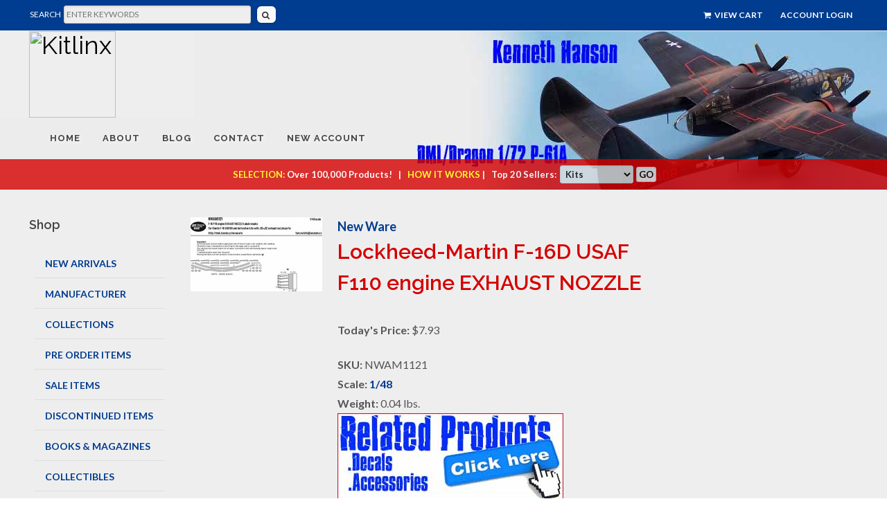

--- FILE ---
content_type: text/html
request_url: https://www.kitlinx.com/cgi/display.cgi?item_num=NWAM1121
body_size: 377417
content:
<if match='&page.ssl-strength; <= 0'>
<header2 name="Location" value="https://&roxen.domain;&page.path;">
<return code="301">
</if>
<!doctype html>
<!--[if IE 7]>        <html class="no-js  lt-ie10 lt-ie9 lt-ie8 ie7" lang="en"> <![endif]-->
<!--[if IE 8]>        <html class="no-js lt-ie10 lt-ie9 ie8" lang="en"> <![endif]-->
<!--[if IE 9]>        <html class="no-js lt-ie10 ie9" lang="en"> <![endif]-->
<!--[if gt IE 8]><!--> <html class="no-js" lang="en"> <!--<![endif]-->

<HEAD>
<title>New Ware  Lockheed-Martin F-16D USAF F110 engine EXHAUST NOZZLE (NWAM1121) Kitlinx, llc</title>
<!-- Piwik -->
<script type="text/javascript">
  var _paq = _paq || [];
// //   _paq.push(["setDomains", ["*.smartcart.com","*.kitlinx.com"]]);
_paq.push(['setEcommerceView',"NWAM1121","Lockheed-Martin F-16D USAF F110 engine EXHAUST NOZZLE","",7.93]);

</script>
<meta name="description" content="Aircraft paint masks (self adhesive) (designed to be used with Kinetic Model kits)">
<meta name="keywords" content="New Ware , Lockheed-Martin F-16D USAF F110 engine EXHAUST NOZZLE, ">
<meta NAME="resource-type" CONTENT="document">
<meta NAME="revisit-after" CONTENT="7 days">
<meta name="copyright" content="copyright , Kitlinx, llc All rights reserved.">

<meta property="og:title" content="NWAM1121 New Ware  Lockheed-Martin F-16D USAF F110 engine EXHAUST NOZZLE - Model_Aircraft, Masks, 1/48, " />
<meta property="og:type" content="website" />
<meta property="og:url" content="https://www.kitlinx.com/cgi/display.cgi?item_num=NWAM1121" />
<meta property="og:image" content="https://images.smartcart.com/kitlinx/images/NewWare/NWAM1121.jpg" />
<meta property="og:description" content="Aircraft paint masks (self adhesive) (designed to be used with Kinetic Model kits)" />

<script>
   if(window.location.protocol != 'https:') {
      location.href = location.href.replace("http://", "https://");
    }
</script>

	<script type="text/javascript" src="//www.kitlinx.com/jquery.min.js"></script>
<script type='text/javascript' src='//www.kitlinx.com/jquery-migrate-1.2.1.js'></script>




<link rel="stylesheet" href="//www.kitlinx.com/css/skel960.css">
<link rel="stylesheet" href="//www.smartcart.com/common/ui/css/chico-0.13.css">
<link rel="stylesheet" href="//www.kitlinx.com/css/button.css">
<link rel="stylesheet" href="//www.kitlinx.com/css/bootstrap.css">
<link rel="stylesheet" href="//www.smartcart.com/common/font-awesome-4.3.0/css/font-awesome.min.css">

        <meta name="HandheldFriendly" content="True">

        <meta http-equiv="cleartype" content="on">

	<!-- Stylesheets
	============================================= -->
	<link href="//fonts.googleapis.com/css?family=Lato:300,400,400italic,600,700|Raleway:300,400,500,600,700|Crete+Round:400italic" rel="stylesheet" type="text/css" />




	<link rel="stylesheet" href="../style.css" type="text/css" />
    <link rel="stylesheet" href="../css/colors.css" type="text/css" />
	<link rel="stylesheet" href="../css/dark.css" type="text/css" />
	<link rel="stylesheet" href="../css/font-icons.css" type="text/css" />
	<link rel="stylesheet" href="../css/animate.css" type="text/css" />
	<link rel="stylesheet" href="../master.css" type="text/css" />

	<link rel="stylesheet" href="../css/responsive.css" type="text/css" />
	<meta name="viewport" content="width=device-width, initial-scale=1" />


<!--[if lt IE 9]>
        <script src="//css3-mediaqueries-js.googlecode.com/files/css3-mediaqueries.js"></script>
        <script src="//html5shim.googlecode.com/svn/trunk/html5.js"></script>
	script(src='https://oss.maxcdn.com/libs/html5shiv/3.7.0/html5shiv.js')
    	script(src='https://oss.maxcdn.com/libs/respond.js/1.3.0/respond.min.js')
<![endif]-->


<link rel="apple-touch-icon" sizes="57x57" href="../images/apple-icon-57x57.png">
<link rel="apple-touch-icon" sizes="60x60" href="../images/apple-icon-60x60.png">
<link rel="apple-touch-icon" sizes="72x72" href="../images/apple-icon-72x72.png">
<link rel="apple-touch-icon" sizes="76x76" href="../images/apple-icon-76x76.png">
<link rel="apple-touch-icon" sizes="114x114" href="../images/apple-icon-114x114.png">
<link rel="apple-touch-icon" sizes="120x120" href="../images/apple-icon-120x120.png">
<link rel="apple-touch-icon" sizes="144x144" href="../images/apple-icon-144x144.png">
<link rel="apple-touch-icon" sizes="152x152" href="../images/apple-icon-152x152.png">
<link rel="apple-touch-icon" sizes="180x180" href="../images/apple-icon-180x180.png">
<link rel="icon" type="image/png" sizes="192x192"  href="../images/android-icon-192x192.png">
<link rel="icon" type="image/png" sizes="32x32" href="../images/favicon-32x32.png">
<link rel="icon" type="image/png" sizes="96x96" href="../images/favicon-96x96.png">
<link rel="icon" type="image/png" sizes="16x16" href="../images/favicon-16x16.png">


<script src=//www.smartcart.com/kitlinx/toggleul.js></script>

<style>
#sidebar > li > ul > li:hover ul
 {
	display: block !important;
	left: 175px;
//	margin-left: 125px;
//	margin-top: -26px;
//	width: 700px;
}

#sidebar > li > ul > li > ul > li {
//   float: left;
   background-color: #cccccc;

}

@media all and (max-width: 481px) {

#sidebar > li > ul > li:hover ul {
   left: 5px;
}

}

</style>

<!-- Piwik -->
<script type="text/javascript">
  var _paq = _paq || [];
  // tracker methods like "setCustomDimension" should be called before "trackPageView"
  _paq.push(["setDomains", ["*.smartcart.com/kitlinx", "*.kitlinx.com", "*kitlinx.com"]]);
  _paq.push(['trackPageView']);
  _paq.push(['enableLinkTracking']);
  (function() {
    var u="//analytics.smartcart.com/";
    _paq.push(['setTrackerUrl', u+'piwik.php']);
    _paq.push(['setSiteId', '178']);
    var d=document, g=d.createElement('script'), s=d.getElementsByTagName('script')[0];
    g.type='text/javascript'; g.async=true; g.defer=true; g.src=u+'piwik.js'; s.parentNode.insertBefore(g,s);
  })();
</script>
<!-- End Piwik Code -->



<style type="text/css">

#nameofstore {
color: #ffffff;
position: relative;
left: 125px;
top: 55px;
font-family: "arial black";
font-size: 22px;
max-width: 400px;

}

#subtitle {

width: 100%;
max-width: 400px;
color: #E4AB00;
position: relative;
left: 137px;
top: 55px;
font-family: "microsoft sans serif, helvetica";
font-size: 16px;

}

.show-menu {
color: #ffffff;

}

.sinput {
// font-size: 12px;
// border: 1px solid #003366;
// background-image: url("//www.smartcart.com/themes5/framesets/Responsive_Dark/img/formbg.png");
width: 170px;
    background: none repeat scroll 0% 0% #FFF;
    height: 30px;
    border: 1px solid #C1C1C1;
    padding: 0px 1%;
    box-sizing: border-box;
    margin: 0px;
    font-family: Georgia;
    font-size: 14px;
    font-weight: normal;
    color: #333;
    line-height: normal;
}

.sinput:hover {
    border: 1px solid #0099CC;
    background: #FFFFFF;
}

.smct-left-column {
//    padding-left: 5px;
}


#menu2 ul li a  {
    background: url('//www.smartcart.com/themes5/framesets/Responsive_Dark/img/menu_div.png') no-repeat scroll right center transparent;
    vertical-align: baseline;
}
#menu2 ul li a, #menu2 ul li a:hover {
    border: 0px none;
    color: #FFF;
// background-color: #393939;
    text-shadow: 1px 1px 1px #000;
    line-height: 48px;
    font-family: "DroidSansRegular",Arial,sans-serif;
    font-size: 14px;
    padding-left: 15px;
    padding-right: 15px;
    text-transform: uppercase;
}

#menu2 ul li a, #menu2 ul li a:hover {
    display: block;
    line-height: 48px;
//    padding: 0px 10px;
    text-decoration: none;
    color: #FFF;
//    border-right: 1px solid #9FDBFF;
}

#menu2 ul li a:hover {
   color: #FFF;
   text-shadow: 1px 1px 1px #000;
   background: url('//www.smartcart.com/themes5/framesets/Responsive_Dark/img/mhover.png') repeat-x scroll 0% 0% #000;
}

#menu2 ul {
    list-style-type: none;
}

ol, ul {
    list-style: none outside none;
}

    #menu2 {

      width:100%;
      font-size:12px;
      font-weight:normal;
      line-height:normal;
//          border-bottom:1px solid #24618E;
	z-index: 1000;
      }
    #menu2 ul {
      float:right;
          margin:0px;
          padding:5px 1px 8px 0px;
          list-style:none;
      }
    #menu2 li {
      display:inline;
      margin:0px;
      padding:0px;
      }
    #menu2 a {
      float:left;
      margin:1px;
          margin-bottom: 0px;
      padding:0px 0px 0px 5px;
      text-decoration:none;
      }
    #menu2 a span {
      float:left;
      display:block;
      padding:6px 15px 4px 7px;
      color:#24618E;
      }
    /* Commented Backslash Hack hides rule from IE5-Mac \*/
    #menu2 a span {float:none;}
    /* End IE5-Mac hack */
    #menu2 a:hover span {
      color:#FFF;
      }
    #menu2 a:hover {
      background-position:0% -42px;
      }
    #menu2 a:hover span {
      background-position:100% -42px;
      }

#menu2, .mainbg, .hidden2 {
background-image: url("//www.smartcart.com/themes5/framesets/Responsive_Dark/img/menu_bg.png");
background-repeat: repeat-x;
background-color: #393939;
}

.topheader {
background-image: url("//www.smartcart.com/themes5/framesets/Responsive_Dark/img/topheader.jpg");
}

.topmenubg {
width: 100%;
margin-left: 0px;
background-color: #6699FF;
text-align:right;
}

.tborder {
border: solid #003366 1px;
}

.sidebg {
width: 200px;
background-image: url("//www.smartcart.com/themes5/framesets/Responsive_Dark/img/sidebg.jpg");
background-repeat: repeat-x;
// background-color: #ffffff;
padding-top:6px;
}

.mainbgtop {
// background-image: url("//www.smartcart.com/themes5/framesets/Responsive_Dark/img/mainbgtop.png");
// background-repeat: repeat-x;
background-color: #FFFFFF;
// padding: 0px;
}

.tborderfoot {
// border: solid #003366 1px; border-top: 0px;
}

.bottombg {
// background-image: url("//www.smartcart.com/themes5/framesets/Responsive_Dark/img/footer_bg.png");
background-repeat: repeat-x;
color: #ffffff;
padding: 10px;
}

.brdrlr, #menu2 {
border: 0px;
border-left: solid #003366 0px;
border-right: solid #003366 0px;
}

ul.smct-nav {
   margin-left: 0px;
   text-align: left;

}

ul.smct-navsub {
   margin-left: 0px;
   text-align: left;
   line-height: 20px;
   list-style:none;
   padding: 0px;
   margin: 0px 0px 10px 15px;
}

.collapse_obj {

transition: all .5s;
-moz-transition: all .5s; /* Firefox 4 */
-webkit-transition: all .5s; /* Safari and Chrome */
-o-transition: all .5s; /* Opera */

}

#cartmenu a {
    color: #FFF;
}

#cartmenu li a {
    text-transform: uppercase;
    font-size: 14px;
}
#cartmenu ul li a, #cartmenu ul li a:hover {
    text-shadow: 1px 1px 1px #000;
    	float:right;
	margin:0px;
}

#cartmenu ul li a, #cartmenu ul li a:hover {
    display: block;
    line-height: 40px;
    padding: 0px 8px;
    font-weight: bold;
    text-decoration: none;
    color: #FFF;
}

#cartmenu ul li a:hover {
   text-shadow: 1px 1px 1px #000;
   background-color: #373737;
}

#cartmenu a, {
    margin: 0px;
    padding: 0px;
    border: 0px none;
    font: inherit;
    vertical-align: baseline;
}

#cartmenu ul {
    list-style-type: none;
}
#cartmenu ol, ul {
    list-style: none outside none;
}

A.linky:link {
// color: #ffffff;
}
A.linky:visited {
// color: #ffffff;
}
A.linky:hover {
// text-decoration: none;
// color: #ffffff;
}
A.linky:active {
// color: #ffffff;
}

    @media only screen and (max-width: 640px) {

	#nameofstore { left: 20px !important; top: 63px !important;  border:0px solid yellow; font-size:18px !important; white-space: nowrap !important;}
	#subtitle { position: relative; left: 32px !important; top: 63px !important;  font-size: 16px !important; white-space: nowrap !important;}
	.bmarkdiv {  margin-left: 20px !important;  }

	#searchdiv { margin-top: 33px !important; }
	.sinput { height: 25px !important; width:150px !important;  }
    }
    
    @media only screen and (max-width: 385px) {
        #nameofstore { left: 10px !important; top: 48px !important;  border:0px solid yellow; font-size:18px !important; white-space: nowrap !important;}
        #subtitle { position: relative; left: 22px !important; top: 48px !important;  font-size: 14px !important; white-space: nowrap !important;}
	.sinput { height:27px !important; }
    }

</style>

<script src=../member.js></script>

<SCRIPT LANGUAGE = "JavaScript">

<!-- 


//      - - - - - - - - SmartCart(tm) Shopping Cart System JavaScript - SmartCart, llc 1995-2017 - - - - - - - -      

var cookiepath = "/";
var custid = ""+GetCookie("custid")+"";
var cartstatus = ""+GetCookie("cartstatus")+"";

if (cartstatus != "temp") cartstatus = "";

if ((!custid) || (custid == null) || (custid == "null")) {
                SetCookie("custid","122046.8011", null,cookiepath);
                SetCookie("cartstatus","temp", null,cookiepath);
                SetCookie("auth","d44aac928790b5fc2077d9a8e1da39de", null,cookiepath);
                var custid = ""+GetCookie("custid")+"";
                var cartstatus = ""+GetCookie("cartstatus")+"";
}


    browserName = navigator.appName; 
    	browserVer = parseInt(navigator.appVersion); 
    
         if ((browserName == "Netscape" && browserVer >= 3) || (browserName == "Microsoft Internet Explorer" && browserVer >= 4) || (browserName == "Opera")) version = "n3";
         else version = "n2";

function grab_account() {
        if((custid != null) && (cartstatus != "temp"))
        document.write("<div class=inform style='font-size: 9pt;' align=right>Account: <a href=https://www.kitlinx.com/cgi/memberindex.cgi>"+custid+"</a><br><font size=-2>\(<a OnClick='return confirm_logout\(\)' href='javascript:logout2\(\);'>Logout</a>\)</font></div>");
}

function logout2() {
                SetCookie("custid","122046.8011", null,cookiepath);
                SetCookie("cartstatus","temp", null,cookiepath);
                SetCookie("auth","d44aac928790b5fc2077d9a8e1da39de", null,cookiepath);
                alert('You have been successfully logged out of the system.');
                top.location.href = 'https://www.kitlinx.com';
}

function confirm() {  
 }	

function pricing() {

	if (version == "n3") {

	ap = document.item_form.avail.value;



	} // end of if n3 statement

} // end of pricing function

function which_browser() {

 document.write('<input type=hidden name=avail value="oneitemonly::0.04::0::1326dec2f0b572c037a0835519423206::">'); 
                document.write('<td valign=top nowrap><font class=smaller>&nbsp;<b>PRICE:</b></font><br><font size=-1>$<input name=pricefield1 id=pricefield1 readonly=true class=reg style="border:none; padding: 2px; margin: 5px; background: transparent;" value="7.93" size="5" OnFocus="pricing()" OnBlur="pricing()"><input type=hidden name=price value="7.93" size=7></font></td>');


}

        if(GetCookie("custid") == null) { 
// SetCookie("test","pass"); 
//	   if (GetCookie('test') == null) alert('You do not have your "cookies" enabled. You need to have a cookie compatible browser to shop our site. To fix this you need to go to your preferences and enable your browser to "accept all cookies", then reload/refresh this entire frameset. This message will not appear when your browser\'s settings are set correctly.\n\nInternet Explorer 6 Users: If you are seeing this message you must click on the privacy alert icon in your task bar, below. A pop-up window will come up. Then double click on any of the www.smartcart.com lines, then select "Always allow this site to use cookies". Then click OK. You need to do this before you begin shopping so you do not loose any items in your cart.');	
        }



function review_form() {

if (version == 'n2') open('reviewlist.cgi?item_num=NWAM1121', 'interactive','toolbar=no,directories=no,menubar=no,resizable=no,scrollbars=yes,status=no,height=280,width=630');
else open('reviewlist.cgi?item_num=NWAM1121', 'interactive','toolbar=no,directories=no,menubar=no,resizable=no,scrollbars=yes,status=no,height=256,width=600');

        // window.blur();

}

// -->

</SCRIPT>
	<script src="../smartadmin/tabs.js" type="text/javascript"></script>
       <link rel="stylesheet" href="../smartadmin/tabs.css" type="text/css" media="print, projection, screen">
        <!-- Additional IE/Win specific style sheet (Conditional Comments) -->
        <!--[if lte IE 7]>
        <link rel="stylesheet" href="../smartadmin/tabs.ie.css" type="text/css" media="projection, screen">
        <![endif]-->


<style type="text/css">

.full100left {
   width:100%;
   text-align: left;
}

#cartcontrols tr {
        background: none;
}

.smaller { font-size: 8pt; }

.tiny { font-size: 9px; }

.attn { font-size: 11px; font-weight: bold; background-color: #ffffff; /* border: 1px solid #373737; */ color: #aa0000; padding: 2px; vertical-align: super; border-radius: 8px; -moz-border-radius: 8px;-webkit-border-radius: 8px; }

.mainpg { padding-top: 4px;  text-align: left; } 

.clearfix { clear: both;  }

ul#thumblist{display:block;}
ul#thumblist li{float:left;margin-right:2px;list-style:none;}
ul#thumblist li a{display:block;border:1px solid #CCC;}
ul#thumblist li a.zoomThumbActive{
    border:1px solid red;
}
.gallthumb { width: 70px; }

.zoomWindow, .zoomWindowContainer, {
//	width: 100% !important;
}


h3 { margin: 0px; }

hr { margin-top:0px; }

/*Change the colour*/ 

/* custom scroll bar */ 
#gallery_01::-webkit-scrollbar { width: 12px; height: 8px;} 
/* Track */ 
#gallery_01::-webkit-scrollbar-track { -webkit-box-shadow: inset 0 0 6px rgba(0,0,0,0.3);
-webkit-border-radius: 10px; border-radius: 10px; } 
/* Handle */ 
#gallery_01::-webkit-scrollbar-thumb { -webkit-border-radius: 10px; border-radius: 10px; background: grey; 
-webkit-box-shadow: inset 0 0 6px rgba(0,0,0,0.5); } 
#gallery_01::-webkit-scrollbar-thumb:window-inactive { background: rgba(255,0,0,0.4); }

.active img { border:1px solid #333333; }

#gallery_01 .active, .selectcontainer .active { border:1px solid red !important; }

.selectcontainer {

  width:400px;
  max-width:100%;
//  border:1px solid #cccccc;
//  overflow: auto;

}

.attr, .attr2 {
  max-width:100%;
//  float:left;
display: inline-block;
  margin: 3px;
  padding: 3px;
  min-width:30px;
  text-align: center;
  cursor: pointer;
  border:1px solid #cccccc;
  border-radius: 2px;
object-fit: contain;
}

.thumb {       
//	    -webkit-box-shadow: px 6px 6px -6px black;
//            -moz-box-shadow: px 6px 6px -6px black;
//                 box-shadow: px 6px 6px -6px black;
}

.smgallery { margin: 0 0 60px; background: #fff; border: 8px solid #fff; position: relative; -webkit-border-radius: 4px; -moz-border-radius: 4px; -o-border-radius: 4px; border-radius: 4px; -webkit-box-shadow: 0 1px 4px rgba(0,0,0,.2); -moz-box-shadow: 0 1px 4px rgba(0,0,0,.2); -o-box-shadow: 0 1px 4px rgba(0,0,0,.2); box-shadow: 0 1px 4px rgba(0,0,0,.2); zoom: 1; }

// .smgallery .slider img {width: 100%; display: block;}

.gradient_green {
  background: -webkit-linear-gradient(#009900, #5BBE5B); /* For Safari 5.1 to 6.0 */
  background: -o-linear-gradient(#009900, #5BBE5B); /* For Opera 11.1 to 12.0 */
  background: -moz-linear-gradient(#009900, #5BBE5B); /* For Firefox 3.6 to 15 */
  background: linear-gradient(#009900, #5BBE5B); /* Standard syntax */

} 


/* Note: Design for a width of 480px */

		.tip {
			background: #eee;
			border: 1px solid #ccc;
			padding: 10px;
			margin-left: 5px;
			border-radius: 8px;
			box-shadow: 0 5px 10px rgba(0, 0, 0, 0.2);
			font-size: 1.2em;
			position: relative;
			width: auto;
		}

		/* top */
		.tip:before {
			position: absolute;
			top: -7px;
			left: 98px;
			display: inline-block;
			border-right: 7px solid transparent;
			border-bottom: 7px solid #eee;
			border-left: 7px solid transparent;
			border-bottom-color: rgba(0, 0, 0, 0.2);
			content: '';
		}

		.tip:after {
			position: absolute;
			top: -6px;
			left: 99px;
			display: inline-block;
			border-right: 6px solid transparent;
			border-bottom: 6px solid #eee;
			border-left: 6px solid transparent;
			content: '';
		}

		/* left */
		.tip.left:before {
			border-top: 7px solid transparent;
			border-right: 7px solid #eee;
			border-bottom: 7px solid transparent;
			border-right-color: rgba(0, 0, 0, 0.2);
			left: -14px;
			top: 20px;
		}

		.tip.left:after {
			border-top: 6px solid transparent;
			border-right: 6px solid #eee;
			border-bottom: 6px solid transparent;
			left: -12px;
			top: 21px;
		}

</style>
<style>

.buttonTheme {

        position: relative;
        padding:0px;
        border: none;
        overflow: hidden;
        width: 225px;
        background: none;
	float: left;
}

div.buttonTheme:hover {
    cursor: pointer;
}


.buttonText {
 
  font-family: Verdana, Arial, sans-serif;
  font-size: 11px;
  font-weight: bold;
        position: absolute;
        bottom: 0px;
        width:100%;
        max-width: 100%;
        left: 0px;
        background-color: #ffffff;
        opacity: .8;
        text-align: left;
        padding: 3px 0;
}
</style>

<LINK REL=STYLESHEET TYPE="text/css" HREF="https://www.kitlinx.com/master.css" MEDIA="screen" >

<script>
<!-- //
$(document).ready(function(){ 
$(".attr,.attr2").on("click",function(){
                var clase = $(this).attr("class");
                $("." + clase).removeClass("active");
                $(this).addClass("active");
            });
});
// -->
</script>
<style>
/* General Table Style */
table.responsivetable {
width: 100%;
border-collapse: collapse;
}
.responsivetable tr:nth-of-type(odd) {
// background-color: #fff;
}
.responsivetable thead tr td {
// background-color: #d0d8fb;
// color: #3d107b;
font-weight: bold;
height: 34px;
}
.responsivetable td, .responsivetable th {
padding: 3px 3px;
cellspacing: 2px;
// border: 1px solid #ccc;
text-align: left;
height: auto;
}

// #mainimg { width: 200px; }
#titleinfo { width: 450px; }

@media only screen and (max-width: 1205px) {
#titleinfo { width: 100% !important; }
}

@media only screen and (max-width: 1000px) {
 #titleinfo { width: 450px !important; }
}

@media only screen and (max-width: 750px) {
#titleinfo { width: 90% !important; }
// #maindiv { width: 85%; }
}

@media only screen and (max-width: 644px) {
#titleinfo { width: 80% !important; }
#catTracks { padding-left: 3px !important;  }
#maindiv { width: 100%; }
}

@media only screen and (max-width: 575px) {
#maindiv { width: 100%; }
}

@media only screen and (max-width: 430px) {
#maingallery, #titleinfo { width: 80% !important; }
#maindiv  { width: 85%; }
.selectcontainer { width:345px !important;  }
}

@media only screen and (max-width: 400px) {
#maindiv { width: 80%; }
}

@media only screen and (max-width: 360px) {
#maingallery, #titleinfo { width: 290px !important; }
.responsivetable td, .responsivetable th { padding: 0px !important; }
#maindiv { width: 70%; }
.selectcontainer { width:325px !important;  }
}

@media only screen and (max-width: 300px) {
// #maindiv, #mainimg { width: 63% !important; }
#maingallery, #titleinfo { width: 240px !important; }
.selectcontainer { width:270px !important;  }
}

@media only screen and (max-width: 280px) {
#maindiv, #mainimg { width: 205px !important; }
// img .large { 300px !important; }
.selectcontainer { width:250px !important;  }
}


/* Make Table Responsive --- */
@media only screen and (max-width: 760px), (min-device-width: 768px) and (max-device-width: 1024px)  {

.responsivetable table, .responsivetable thead, .responsivetable th, .responsivetable tr, .responsivetable td {
display: block;
}
/* Hide table headers (but not display:none, for accessibility) */
.responsivetable thead tr {
position: absolute;
top: -9999px;
left: -9999px;
}
.responsivetable tr {
// border: 1px solid #ccc;
}
.responsivetable td {
/* Behave like a row */
border: none;
padding-left: 2%;
border-bottom: 1px solid #fff;
position: relative;
}
.responsivetable td:before {
/* Now, like a table header */
position: absolute;
/* Top / left values mimic padding */
top: 6px; left: 6px;
width: 45%;
padding-right: 10px;
white-space: nowrap;
}

/* ID to hide table header on smaller devices */
#no-headings .responsivetable td {
padding-left: 0; }
#no-headings .responsivetable td:before  {
display: none; }

}/* End responsive query */
</style>
</head>
<body>
<body class="no-transition stretched">
<div id="fb-root"></div>
<script>(function(d, s, id) {
  var js, fjs = d.getElementsByTagName(s)[0];
  if (d.getElementById(id)) return;
  js = d.createElement(s); js.id = id;
  js.src = 'https://connect.facebook.net/en_US/sdk.js#xfbml=1&version=v2.11';
  fjs.parentNode.insertBefore(js, fjs);
}(document, 'script', 'facebook-jssdk'));</script>

	<!-- Document Wrapper
	============================================= -->
	<div id="wrapper" class="clearfix">

		<!-- Top Bar
		============================================= -->
		<div id="top-bar">

			<div class="container clearfix">

				<div class="col_two_third nobottommargin hidden-xs">

<form method="POST" action="https://www.kitlinx.com/cgi/search.cgi" style="margin:0px;">
<table style="margin-top:3px; margin-bottom: 0px;"><tr><td><span style="color: #fff;font-size:12px;">SEARCH</span></td><td>
<input name="terms" id="terms" class="" placeholder="ENTER KEYWORDS" autocomplete="off" spellcheck="false" dir="auto" style="position: relative; vertical-align: top; background-color: #eee; min-width:270px; max-width:360px; font-size:12px;" type="text"></td><td><button class="button button-mini2 button-white button-light" style="font-size:12px;padding-left:2px;"><i class="icon-search3" style="padding-left: 5px;"></i></button></td><td><!-- <a href="https://www.kitlinx.com/search.htm" style="color: #fff;font-size:12px;font-weight:bold;">ADVANCED SEARCH</a> --></td></tr></table>
<input type=hidden name="searchbox" value="yes"></form>
<div class="clear"></div>


<!--	<p class="nobottommargin"><a href="https://www.kitlinx.com/search.htm" class="toplinksleft"><i class="icon-search"></i> Advanced Search</a></p> 
-->


				</div> 

				<div class="col_third col_last fright nobottommargin">

					<!-- Top Links
					============================================= -->
					<div class="top-links">
						<ul>
	<li><a href="https://www.kitlinx.com/cgi/viewcart.cgi"><i class="icon-shopping-cart"></i> View Cart</a>
							
							</li>
					<script src=../memberacctbutton.js></script>	
						
						</ul>
					</div><!-- .top-links end -->

				</div>

			</div>

		</div><!-- #top-bar end -->

		<!-- Header
		============================================= -->
		<header id="header" class="sticky-style-2">

			<div class="container clearfix" style="text-align: left !important;">

				<!-- Logo
				============================================= -->
				<div id="logo" >
					<a href="https://www.kitlinx.com/index.html" class="standard-logo"><img src="https://www.kitlinx.com/images/kitlinx-top-logo.png" alt="Kitlinx"></a>	<a href="https://www.kitlinx.com/index.html" class="retina-logo"><img src="https://www.kitlinx.com/images/kitlinx-logo-2-bl.png" alt="Kitlinx"></a>	
				</div><!-- #logo end -->




<!--
				<ul class="header-extras">
					<li>
						<i class="i-medium i-circled i-bordered icon-fighter-jet nomargin"></i>
						<div class="he-text">
					        Thousands of Scale Models Available
							<span>Kitlinx - Your link between Models, Accessories, and History</span>
						</div>
					</li>
				
				</ul>
-->

			</div>

			<div id="header-wrap">

				<!-- Primary Navigation
				============================================= -->
				<nav id="primary-menu" class="style-2">

					<div class="container clearfix">

						<div id="primary-menu-trigger">MENU <i class="icon-reorder"></i></div>

							<ul><li><a href="https://www.kitlinx.com/index.html"><div><img src="../images/kitlinx-icon.png" style="height:16px;align:left;"></div></a></li>
								<li><a href="https://www.kitlinx.com/index.html"><div id="menuA">Home</div></a></li>
                                  <li class="visible-xs visible-sm">
                                         <a href="#">
                                            <div id="menuB">Shop</div>
                                         </a>

<ul>
<li><a class=cit href="https://www.kitlinx.com/cgi/search.cgi?terms=^newitem^&category=New+Arrivals&index=1">NEW ARRIVALS</a>
</li>
<li><a class=cit href="https://www.kitlinx.com/mfgList.html"><div>MANUFACTURER</div></a>
</li>
<li><a class=cit href="javascript:toggleItem2('subcatmenu11001')"><div>Pre Order Items</div></a>
        <ul id="subcatmenu11001" style="display: none;">
           <li><a class=cib href="https://www.kitlinx.com/cgi/search.cgi?terms5=PO&terms3=1/16&category=Pre+Order+Items+:+Scale 1/16"><div>1/16</div></a></li>
           <li><a class=cib href="https://www.kitlinx.com/cgi/search.cgi?terms5=PO&terms3=1/24&category=Pre+Order+Items+:+Scale 1/24"><div>1/24</div></a></li>
           <li><a class=cib href="https://www.kitlinx.com/cgi/search.cgi?terms5=PO&terms3=1/25&category=Pre+Order+Items+:+Scale 1/25"><div>1/25</div></a></li>
           <li><a class=cib href="https://www.kitlinx.com/cgi/search.cgi?terms5=PO&terms3=1/32&category=Pre+Order+Items+:+Scale 1/32"><div>1/32</div></a></li>
           <li><a class=cib href="https://www.kitlinx.com/cgi/search.cgi?terms5=PO&terms3=1/35&category=Pre+Order+Items+:+Scale 1/35"><div>1/35</div></a></li>
           <li><a class=cib href="https://www.kitlinx.com/cgi/search.cgi?terms5=PO&terms3=1/48&category=Pre+Order+Items+:+Scale 1/48"><div>1/48</div></a></li>
           <li><a class=cib href="https://www.kitlinx.com/cgi/search.cgi?terms5=PO&terms3=1/64&category=Pre+Order+Items+:+Scale 1/64"><div>1/64</div></a></li>
           <li><a class=cib href="https://www.kitlinx.com/cgi/search.cgi?terms5=PO&terms3=1/72&category=Pre+Order+Items+:+Scale 1/72"><div>1/72</div></a></li>
           <li><a class=cib href="https://www.kitlinx.com/cgi/search.cgi?terms5=PO&terms3=1/100&category=Pre+Order+Items+:+Scale 1/100"><div>1/100</div></a></li>
           <li><a class=cib href="https://www.kitlinx.com/cgi/search.cgi?terms5=PO&terms3=1/144&category=Pre+Order+Items+:+Scale 1/144"><div>1/144</div></a></li>
           <li><a class=cib href="https://www.kitlinx.com/cgi/search.cgi?terms5=PO&terms3=1/200&category=Pre+Order+Items+:+Scale 1/200"><div>1/200</div></a></li>
           <li><a class=cib href="https://www.kitlinx.com/cgi/search.cgi?terms5=PO&terms3=1/350&category=Pre+Order+Items+:+Scale 1/350"><div>1/350</div></a></li>
           <li><a class=cib href="https://www.kitlinx.com/cgi/search.cgi?terms5=PO&terms3=1/400&category=Pre+Order+Items+:+Scale 1/400"><div>1/400</div></a></li>
           <li><a class=cib href="https://www.kitlinx.com/cgi/search.cgi?terms5=PO&terms3=1/600&category=Pre+Order+Items+:+Scale 1/600"><div>1/600</div></a></li>
           <li><a class=cib href="https://www.kitlinx.com/cgi/search.cgi?terms5=PO&terms3=1/700&category=Pre+Order+Items+:+Scale 1/700"><div>1/700</div></a></li>
           <li><a class=cib href="https://www.kitlinx.com/cgi/search.cgi?terms5=PO&terms3=1/720&category=Pre+Order+Items+:+Scale 1/720"><div>1/720</div></a></li>
           <li><a class=cib href="https://www.kitlinx.com/cgi/search.cgi?terms5=PO&terms3=N&category=Pre+Order+Items+:+Scale N"><div>N</div></a></li>
           <li><a class=cib href="https://www.kitlinx.com/cgi/search.cgi?terms5=PO&terms3=HO&category=Pre+Order+Items+:+Scale HO"><div>HO</div></a></li>
        </ul>
</li>
<li><a class=cit href="https://www.kitlinx.com/pages/Collections.html"><div>COLLECTIONS</div></a></li>
<li><a class=cit href="javascript:toggleItem2('subcatmenu11011')"><div>Sale Items</div></a>
        <ul id="subcatmenu11011" style="display: none;">
           <li><a class=cib href="https://www.kitlinx.com/cgi/search.cgi?terms=~special~&terms3=1/16&category=Sale+Items+:+Scale 1/16"><div>1/16</div></a></li>
           <li><a class=cib href="https://www.kitlinx.com/cgi/search.cgi?terms=~special~&terms3=1/24&category=Sale+Items+:+Scale 1/24"><div>1/24</div></a></li>
           <li><a class=cib href="https://www.kitlinx.com/cgi/search.cgi?terms=~special~&terms3=1/25&category=Sale+Items+:+Scale 1/25"><div>1/25</div></a></li>
           <li><a class=cib href="https://www.kitlinx.com/cgi/search.cgi?terms=~special~&terms3=1/32&category=Sale+Items+:+Scale 1/32"><div>1/32</div></a></li>
           <li><a class=cib href="https://www.kitlinx.com/cgi/search.cgi?terms=~special~&terms3=1/35&category=Sale+Items+:+Scale 1/35"><div>1/35</div></a></li>
           <li><a class=cib href="https://www.kitlinx.com/cgi/search.cgi?terms=~special~&terms3=1/48&category=Sale+Items+:+Scale 1/48"><div>1/48</div></a></li>
           <li><a class=cib href="https://www.kitlinx.com/cgi/search.cgi?terms=~special~&terms3=1/64&category=Sale+Items+:+Scale 1/64"><div>1/64</div></a></li>
           <li><a class=cib href="https://www.kitlinx.com/cgi/search.cgi?terms=~special~&terms3=1/72&category=Sale+Items+:+Scale 1/72"><div>1/72</div></a></li>
           <li><a class=cib href="https://www.kitlinx.com/cgi/search.cgi?terms=~special~&terms3=1/76&category=Sale+Items+:+Scale 1/76"><div>1/76</div></a></li>
           <li><a class=cib href="https://www.kitlinx.com/cgi/search.cgi?terms=~special~&terms3=1/100&category=Sale+Items+:+Scale 1/100"><div>1/100</div></a></li>
           <li><a class=cib href="https://www.kitlinx.com/cgi/search.cgi?terms=~special~&terms3=1/144&category=Sale+Items+:+Scale 1/144"><div>1/144</div></a></li>
           <li><a class=cib href="https://www.kitlinx.com/cgi/search.cgi?terms=~special~&terms3=1/200&category=Sale+Items+:+Scale 1/200"><div>1/200</div></a></li>
           <li><a class=cib href="https://www.kitlinx.com/cgi/search.cgi?terms=~special~&terms3=1/350&category=Sale+Items+:+Scale 1/350"><div>1/350</div></a></li>
           <li><a class=cib href="https://www.kitlinx.com/cgi/search.cgi?terms=~special~&terms3=1/400&category=Sale+Items+:+Scale 1/400"><div>1/400</div></a></li>
           <li><a class=cib href="https://www.kitlinx.com/cgi/search.cgi?terms=~special~&terms3=1/600&category=Sale+Items+:+Scale 1/600"><div>1/600</div></a></li>
           <li><a class=cib href="https://www.kitlinx.com/cgi/search.cgi?terms=~special~&terms3=1/700&category=Sale+Items+:+Scale 1/700"><div>1/700</div></a></li>
           <li><a class=cib href="https://www.kitlinx.com/cgi/search.cgi?terms=~special~&terms3=1/720&category=Sale+Items+:+Scale 1/720"><div>1/720</div></a></li>
           <li><a class=cib href="https://www.kitlinx.com/cgi/search.cgi?terms=~special~&terms3=N&category=Sale+Items+:+Scale N"><div>N</div></a></li>
           <li><a class=cib href="https://www.kitlinx.com/cgi/search.cgi?terms=~special~&terms3=1/HO&category=Sale+Items+:+Scale HO"><div>HO</div></a></li>
        </ul>
</li>
<li><a class=cit href="javascript:toggleItem2('subcatmenu11031')"><div>Discontinued Items</div></a>
        <ul id="subcatmenu11031" style="display: none;">
           <li><a class=cib href="https://www.kitlinx.com/cgi/search.cgi?terms=_disc_&terms3=1/16&category=Discontinued+Items+:+Scale 1/16"><div>1/16</div></a></li>
           <li><a class=cib href="https://www.kitlinx.com/cgi/search.cgi?terms=_disc_&terms3=1/24&category=Discontinued+Items+:+Scale 1/24"><div>1/24</div></a></li>
           <li><a class=cib href="https://www.kitlinx.com/cgi/search.cgi?terms=_disc_&terms3=1/25&category=Discontinued+Items+:+Scale 1/25"><div>1/25</div></a></li>
           <li><a class=cib href="https://www.kitlinx.com/cgi/search.cgi?terms=_disc_&terms3=1/32&category=Discontinued+Items+:+Scale 1/32"><div>1/32</div></a></li>
           <li><a class=cib href="https://www.kitlinx.com/cgi/search.cgi?terms=_disc_&terms3=1/35&category=Discontinued+Items+:+Scale 1/35"><div>1/35</div></a></li>
           <li><a class=cib href="https://www.kitlinx.com/cgi/search.cgi?terms=_disc_&terms3=1/48&category=Discontinued+Items+:+Scale 1/48"><div>1/48</div></a></li>
           <li><a class=cib href="https://www.kitlinx.com/cgi/search.cgi?terms=_disc_&terms3=1/64&category=Discontinued+Items+:+Scale 1/64"><div>1/64</div></a></li>
           <li><a class=cib href="https://www.kitlinx.com/cgi/search.cgi?terms=_disc_&terms3=1/72&category=Discontinued+Items+:+Scale 1/72"><div>1/72</div></a></li>
           <li><a class=cib href="https://www.kitlinx.com/cgi/search.cgi?terms=_disc_&terms3=1/76&category=Discontinued+Items+:+Scale 1/76"><div>1/76</div></a></li>
           <li><a class=cib href="https://www.kitlinx.com/cgi/search.cgi?terms=_disc_&terms3=1/100&category=Discontinued+Items+:+Scale 1/100"><div>1/100</div></a></li>
           <li><a class=cib href="https://www.kitlinx.com/cgi/search.cgi?terms=_disc_&terms3=1/144&category=Discontinued+Items+:+Scale 1/144"><div>1/144</div></a></li>
           <li><a class=cib href="https://www.kitlinx.com/cgi/search.cgi?terms=_disc_&terms3=1/200&category=Discontinued+Items+:+Scale 1/200"><div>1/200</div></a></li>
           <li><a class=cib href="https://www.kitlinx.com/cgi/search.cgi?terms=_disc_&terms3=1/350&category=Discontinued+Items+:+Scale 1/350"><div>1/350</div></a></li>
           <li><a class=cib href="https://www.kitlinx.com/cgi/search.cgi?terms=_disc_&terms3=1/400&category=Discontinued+Items+:+Scale 1/400"><div>1/400</div></a></li>
           <li><a class=cib href="https://www.kitlinx.com/cgi/search.cgi?terms=_disc_&terms3=1/600&category=Discontinued+Items+:+Scale 1/600"><div>1/600</div></a></li>
           <li><a class=cib href="https://www.kitlinx.com/cgi/search.cgi?terms=_disc_&terms3=1/700&category=Discontinued+Items+:+Scale 1/700"><div>1/700</div></a></li>
           <li><a class=cib href="https://www.kitlinx.com/cgi/search.cgi?terms=_disc_&terms3=1/720&category=Discontinued+Items+:+Scale 1/720"><div>1/720</div></a></li>
           <li><a class=cib href="https://www.kitlinx.com/cgi/search.cgi?terms=_disc_&terms3=N&category=Discontinued+Items+:+Scale N"><div>N</div></a></li>
           <li><a class=cib href="https://www.kitlinx.com/cgi/search.cgi?terms=_disc_&terms3=1/HO&category=Discontinued+Items+:+Scale HO"><div>HO</div></a></li>
        </ul>
</li>

      <li><a href="javascript:toggleItem2('subcat3menu0','Books%5F%26%5FMagazines');" >Books & Magazines</a>
        <ul>
                 <li><a href="javascript:toggleItem2('subcat4menu31');">Catalog</a>

                               <ul id="subcat4menu31" class="collapse_obj" style="display: none;">
                         <li><a class=cib href="https://www.kitlinx.com/cgi/search.cgi?terms=Books%5F%26%5FMagazines::Catalog::Books&category=Books%5F%26%5FMagazines+:+Catalog"><div>Books</div></a></li>
                         <li><a class=cib href="https://www.kitlinx.com/cgi/search.cgi?terms=Books%5F%26%5FMagazines::Catalog::NoScale&category=Books%5F%26%5FMagazines+:+Catalog"><div>NoScale</div></a></li>
                         <li><a class=cib href="https://www.kitlinx.com/cgi/search.cgi?terms=Books%5F%26%5FMagazines::Catalog::WW2_Aviation_Allied&category=Books%5F%26%5FMagazines+:+Catalog"><div>WW2 Aviation Allied</div></a></li>
                         </ul>
                 </li>
                 <li><a href="javascript:toggleItem2('subcat4menu32');">Magazine</a>

                               <ul id="subcat4menu32" class="collapse_obj" style="display: none;">
                         <li><a class=cib href="https://www.kitlinx.com/cgi/search.cgi?terms=Books%5F%26%5FMagazines::Magazine::1/35&category=Books%5F%26%5FMagazines+:+Magazine"><div>1/35</div></a></li>
                         <li><a class=cib href="https://www.kitlinx.com/cgi/search.cgi?terms=Books%5F%26%5FMagazines::Magazine::Books&category=Books%5F%26%5FMagazines+:+Magazine"><div>Books</div></a></li>
                         <li><a class=cib href="https://www.kitlinx.com/cgi/search.cgi?terms=Books%5F%26%5FMagazines::Magazine::NoScale&category=Books%5F%26%5FMagazines+:+Magazine"><div>NoScale</div></a></li>
                         <li><a class=cib href="https://www.kitlinx.com/cgi/search.cgi?terms=Books%5F%26%5FMagazines::Magazine::No_Scale&category=Books%5F%26%5FMagazines+:+Magazine"><div>No Scale</div></a></li>
                         </ul>
                 </li>
                 <li><a href="javascript:toggleItem2('subcat4menu33');">Modeling How To</a>

                               <ul id="subcat4menu33" class="collapse_obj" style="display: none;">
                         <li><a class=cib href="https://www.kitlinx.com/cgi/search.cgi?terms=Books%5F%26%5FMagazines::Modeling%5FHow%5FTo::Book&category=Books%5F%26%5FMagazines+:+Modeling%5FHow%5FTo"><div>Book</div></a></li>
                         <li><a class=cib href="https://www.kitlinx.com/cgi/search.cgi?terms=Books%5F%26%5FMagazines::Modeling%5FHow%5FTo::Books&category=Books%5F%26%5FMagazines+:+Modeling%5FHow%5FTo"><div>Books</div></a></li>
                         <li><a class=cib href="https://www.kitlinx.com/cgi/search.cgi?terms=Books%5F%26%5FMagazines::Modeling%5FHow%5FTo::Modeling&category=Books%5F%26%5FMagazines+:+Modeling%5FHow%5FTo"><div>Modeling</div></a></li>
                         <li><a class=cib href="https://www.kitlinx.com/cgi/search.cgi?terms=Books%5F%26%5FMagazines::Modeling%5FHow%5FTo::NoScale&category=Books%5F%26%5FMagazines+:+Modeling%5FHow%5FTo"><div>NoScale</div></a></li>
                         <li><a class=cib href="https://www.kitlinx.com/cgi/search.cgi?terms=Books%5F%26%5FMagazines::Modeling%5FHow%5FTo::No_Scale&category=Books%5F%26%5FMagazines+:+Modeling%5FHow%5FTo"><div>No Scale</div></a></li>
                         <li><a class=cib href="https://www.kitlinx.com/cgi/search.cgi?terms=Books%5F%26%5FMagazines::Modeling%5FHow%5FTo::WW2_Armor&category=Books%5F%26%5FMagazines+:+Modeling%5FHow%5FTo"><div>WW2 Armor</div></a></li>
                         <li><a class=cib href="https://www.kitlinx.com/cgi/search.cgi?terms=Books%5F%26%5FMagazines::Modeling%5FHow%5FTo::WW2_Aviation_Allied&category=Books%5F%26%5FMagazines+:+Modeling%5FHow%5FTo"><div>WW2 Aviation Allied</div></a></li>
                         </ul>
                 </li>
                 <li><a href="javascript:toggleItem2('subcat4menu34');">War Books</a>

                               <ul id="subcat4menu34" class="collapse_obj" style="display: none;">
                         <li><a class=cib href="https://www.kitlinx.com/cgi/search.cgi?terms=Books%5F%26%5FMagazines::War%5FBooks::1/32,_1/48,_1/72&category=Books%5F%26%5FMagazines+:+War%5FBooks"><div>1/32, 1/48, 1/72</div></a></li>
                         <li><a class=cib href="https://www.kitlinx.com/cgi/search.cgi?terms=Books%5F%26%5FMagazines::War%5FBooks::1/35&category=Books%5F%26%5FMagazines+:+War%5FBooks"><div>1/35</div></a></li>
                         <li><a class=cib href="https://www.kitlinx.com/cgi/search.cgi?terms=Books%5F%26%5FMagazines::War%5FBooks::Book&category=Books%5F%26%5FMagazines+:+War%5FBooks"><div>Book</div></a></li>
                         <li><a class=cib href="https://www.kitlinx.com/cgi/search.cgi?terms=Books%5F%26%5FMagazines::War%5FBooks::Books&category=Books%5F%26%5FMagazines+:+War%5FBooks"><div>Books</div></a></li>
                         <li><a class=cib href="https://www.kitlinx.com/cgi/search.cgi?terms=Books%5F%26%5FMagazines::War%5FBooks::General_Aviation&category=Books%5F%26%5FMagazines+:+War%5FBooks"><div>General Aviation</div></a></li>
                         <li><a class=cib href="https://www.kitlinx.com/cgi/search.cgi?terms=Books%5F%26%5FMagazines::War%5FBooks::Inter_War&category=Books%5F%26%5FMagazines+:+War%5FBooks"><div>Inter War</div></a></li>
                         <li><a class=cib href="https://www.kitlinx.com/cgi/search.cgi?terms=Books%5F%26%5FMagazines::War%5FBooks::Modeling&category=Books%5F%26%5FMagazines+:+War%5FBooks"><div>Modeling</div></a></li>
                         <li><a class=cib href="https://www.kitlinx.com/cgi/search.cgi?terms=Books%5F%26%5FMagazines::War%5FBooks::Modern_Armor&category=Books%5F%26%5FMagazines+:+War%5FBooks"><div>Modern Armor</div></a></li>
                         <li><a class=cib href="https://www.kitlinx.com/cgi/search.cgi?terms=Books%5F%26%5FMagazines::War%5FBooks::Modern_Aviation&category=Books%5F%26%5FMagazines+:+War%5FBooks"><div>Modern Aviation</div></a></li>
                         <li><a class=cib href="https://www.kitlinx.com/cgi/search.cgi?terms=Books%5F%26%5FMagazines::War%5FBooks::Modern_Navy&category=Books%5F%26%5FMagazines+:+War%5FBooks"><div>Modern Navy</div></a></li>
                         <li><a class=cib href="https://www.kitlinx.com/cgi/search.cgi?terms=Books%5F%26%5FMagazines::War%5FBooks::Modern_War&category=Books%5F%26%5FMagazines+:+War%5FBooks"><div>Modern War</div></a></li>
                         <li><a class=cib href="https://www.kitlinx.com/cgi/search.cgi?terms=Books%5F%26%5FMagazines::War%5FBooks::Napoleonic&category=Books%5F%26%5FMagazines+:+War%5FBooks"><div>Napoleonic</div></a></li>
                         <li><a class=cib href="https://www.kitlinx.com/cgi/search.cgi?terms=Books%5F%26%5FMagazines::War%5FBooks::NoScale&category=Books%5F%26%5FMagazines+:+War%5FBooks"><div>NoScale</div></a></li>
                         <li><a class=cib href="https://www.kitlinx.com/cgi/search.cgi?terms=Books%5F%26%5FMagazines::War%5FBooks::No_Scale&category=Books%5F%26%5FMagazines+:+War%5FBooks"><div>No Scale</div></a></li>
                         <li><a class=cib href="https://www.kitlinx.com/cgi/search.cgi?terms=Books%5F%26%5FMagazines::War%5FBooks::Pre-1900&category=Books%5F%26%5FMagazines+:+War%5FBooks"><div>Pre-1900</div></a></li>
                         <li><a class=cib href="https://www.kitlinx.com/cgi/search.cgi?terms=Books%5F%26%5FMagazines::War%5FBooks::WW1&category=Books%5F%26%5FMagazines+:+War%5FBooks"><div>WW1</div></a></li>
                         <li><a class=cib href="https://www.kitlinx.com/cgi/search.cgi?terms=Books%5F%26%5FMagazines::War%5FBooks::WW2_Armor&category=Books%5F%26%5FMagazines+:+War%5FBooks"><div>WW2 Armor</div></a></li>
                         <li><a class=cib href="https://www.kitlinx.com/cgi/search.cgi?terms=Books%5F%26%5FMagazines::War%5FBooks::WW2_Aviation_Allied&category=Books%5F%26%5FMagazines+:+War%5FBooks"><div>WW2 Aviation Allied</div></a></li>
                         <li><a class=cib href="https://www.kitlinx.com/cgi/search.cgi?terms=Books%5F%26%5FMagazines::War%5FBooks::WW2_Aviation_Axis&category=Books%5F%26%5FMagazines+:+War%5FBooks"><div>WW2 Aviation Axis</div></a></li>
                         <li><a class=cib href="https://www.kitlinx.com/cgi/search.cgi?terms=Books%5F%26%5FMagazines::War%5FBooks::WW2_Navy&category=Books%5F%26%5FMagazines+:+War%5FBooks"><div>WW2 Navy</div></a></li>
                         <li><a class=cib href="https://www.kitlinx.com/cgi/search.cgi?terms=Books%5F%26%5FMagazines::War%5FBooks::WW2_War&category=Books%5F%26%5FMagazines+:+War%5FBooks"><div>WW2 War</div></a></li>
                         <li><a class=cib href="https://www.kitlinx.com/cgi/search.cgi?terms=Books%5F%26%5FMagazines::War%5FBooks::books&category=Books%5F%26%5FMagazines+:+War%5FBooks"><div>books</div></a></li>
                         </ul>
                 </li>
         </ul>
 </li>

      <li><a href="javascript:toggleItem2('subcat3menu5','Collectibles');" >Collectibles</a>
        <ul>
                 <li><a href="javascript:toggleItem2('subcat4menu36');">Bandai Figurine</a>

                               <ul id="subcat4menu36" class="collapse_obj" style="display: none;">
                         <li><a class=cib href="https://www.kitlinx.com/cgi/search.cgi?terms=Collectibles::Bandai%5FFigurine::1/1000&category=Collectibles+:+Bandai%5FFigurine"><div>1/1000</div></a></li>
                         <li><a class=cib href="https://www.kitlinx.com/cgi/search.cgi?terms=Collectibles::Bandai%5FFigurine::1/100&category=Collectibles+:+Bandai%5FFigurine"><div>1/100</div></a></li>
                         <li><a class=cib href="https://www.kitlinx.com/cgi/search.cgi?terms=Collectibles::Bandai%5FFigurine::1/12&category=Collectibles+:+Bandai%5FFigurine"><div>1/12</div></a></li>
                         <li><a class=cib href="https://www.kitlinx.com/cgi/search.cgi?terms=Collectibles::Bandai%5FFigurine::1/144&category=Collectibles+:+Bandai%5FFigurine"><div>1/144</div></a></li>
                         <li><a class=cib href="https://www.kitlinx.com/cgi/search.cgi?terms=Collectibles::Bandai%5FFigurine::1/24&category=Collectibles+:+Bandai%5FFigurine"><div>1/24</div></a></li>
                         <li><a class=cib href="https://www.kitlinx.com/cgi/search.cgi?terms=Collectibles::Bandai%5FFigurine::1/350&category=Collectibles+:+Bandai%5FFigurine"><div>1/350</div></a></li>
                         <li><a class=cib href="https://www.kitlinx.com/cgi/search.cgi?terms=Collectibles::Bandai%5FFigurine::1/35&category=Collectibles+:+Bandai%5FFigurine"><div>1/35</div></a></li>
                         <li><a class=cib href="https://www.kitlinx.com/cgi/search.cgi?terms=Collectibles::Bandai%5FFigurine::1/48&category=Collectibles+:+Bandai%5FFigurine"><div>1/48</div></a></li>
                         <li><a class=cib href="https://www.kitlinx.com/cgi/search.cgi?terms=Collectibles::Bandai%5FFigurine::1/60&category=Collectibles+:+Bandai%5FFigurine"><div>1/60</div></a></li>
                         <li><a class=cib href="https://www.kitlinx.com/cgi/search.cgi?terms=Collectibles::Bandai%5FFigurine::1/72&category=Collectibles+:+Bandai%5FFigurine"><div>1/72</div></a></li>
                         <li><a class=cib href="https://www.kitlinx.com/cgi/search.cgi?terms=Collectibles::Bandai%5FFigurine::NoScale&category=Collectibles+:+Bandai%5FFigurine"><div>NoScale</div></a></li>
                         </ul>
                 </li>
                 <li><a href="javascript:toggleItem2('subcat4menu37');">Funko-Pop</a>

                               <ul id="subcat4menu37" class="collapse_obj" style="display: none;">
                         <li><a class=cib href="https://www.kitlinx.com/cgi/search.cgi?terms=Collectibles::Funko%2DPop::NoScale&category=Collectibles+:+Funko%2DPop"><div>NoScale</div></a></li>
                         </ul>
                 </li>
         </ul>
 </li>

      <li><a href="javascript:toggleItem2('subcat3menu8','Decals');" >Decals</a>
        <ul>
                 <li><a href="javascript:toggleItem2('subcat4menu39');">Masks</a>

                               <ul id="subcat4menu39" class="collapse_obj" style="display: none;">
                         <li><a class=cib href="https://www.kitlinx.com/cgi/search.cgi?terms=Decals::Masks::1/16&category=Decals+:+Masks"><div>1/16</div></a></li>
                         <li><a class=cib href="https://www.kitlinx.com/cgi/search.cgi?terms=Decals::Masks::1/35&category=Decals+:+Masks"><div>1/35</div></a></li>
                         <li><a class=cib href="https://www.kitlinx.com/cgi/search.cgi?terms=Decals::Masks::1/48&category=Decals+:+Masks"><div>1/48</div></a></li>
                         <li><a class=cib href="https://www.kitlinx.com/cgi/search.cgi?terms=Decals::Masks::1/72&category=Decals+:+Masks"><div>1/72</div></a></li>
                         <li><a class=cib href="https://www.kitlinx.com/cgi/search.cgi?terms=Decals::Masks::NoScale&category=Decals+:+Masks"><div>NoScale</div></a></li>
                         </ul>
                 </li>
                 <li><a href="javascript:toggleItem2('subcat4menu310');">Waterslide Decals</a>

                               <ul id="subcat4menu310" class="collapse_obj" style="display: none;">
                         <li><a class=cib href="https://www.kitlinx.com/cgi/search.cgi?terms=Decals::Waterslide%5FDecals::1/10&category=Decals+:+Waterslide%5FDecals"><div>1/10</div></a></li>
                         <li><a class=cib href="https://www.kitlinx.com/cgi/search.cgi?terms=Decals::Waterslide%5FDecals::1/28&category=Decals+:+Waterslide%5FDecals"><div>1/28</div></a></li>
                         <li><a class=cib href="https://www.kitlinx.com/cgi/search.cgi?terms=Decals::Waterslide%5FDecals::1/32&category=Decals+:+Waterslide%5FDecals"><div>1/32</div></a></li>
                         <li><a class=cib href="https://www.kitlinx.com/cgi/search.cgi?terms=Decals::Waterslide%5FDecals::1/350&category=Decals+:+Waterslide%5FDecals"><div>1/350</div></a></li>
                         <li><a class=cib href="https://www.kitlinx.com/cgi/search.cgi?terms=Decals::Waterslide%5FDecals::1/48,_1/72&category=Decals+:+Waterslide%5FDecals"><div>1/48, 1/72</div></a></li>
                         <li><a class=cib href="https://www.kitlinx.com/cgi/search.cgi?terms=Decals::Waterslide%5FDecals::120mm&category=Decals+:+Waterslide%5FDecals"><div>120mm</div></a></li>
                         <li><a class=cib href="https://www.kitlinx.com/cgi/search.cgi?terms=Decals::Waterslide%5FDecals::NoScale&category=Decals+:+Waterslide%5FDecals"><div>NoScale</div></a></li>
                         </ul>
                 </li>
         </ul>
 </li>

      <li><a href="javascript:toggleItem2('subcat3menu11','Diorama');" >Diorama</a>
        <ul>
                 <li><a href="https://www.kitlinx.com/cgi/search.cgi?terms=Diorama::1%2F100&category=Diorama+:+1%2F100">1/100</a>
                 </li>
                 <li><a href="https://www.kitlinx.com/cgi/search.cgi?terms=Diorama::1%2F144%2C%5F1%2F48%2C%5F1%2F72&category=Diorama+:+1%2F144%2C%5F1%2F48%2C%5F1%2F72">1/144, 1/48, 1/72</a>
                 </li>
                 <li><a href="https://www.kitlinx.com/cgi/search.cgi?terms=Diorama::1%2F144&category=Diorama+:+1%2F144">1/144</a>
                 </li>
                 <li><a href="https://www.kitlinx.com/cgi/search.cgi?terms=Diorama::1%2F32%2C%5F1%2F35%2C%5F1%2F48&category=Diorama+:+1%2F32%2C%5F1%2F35%2C%5F1%2F48">1/32, 1/35, 1/48</a>
                 </li>
                 <li><a href="https://www.kitlinx.com/cgi/search.cgi?terms=Diorama::1%2F32&category=Diorama+:+1%2F32">1/32</a>
                 </li>
                 <li><a href="https://www.kitlinx.com/cgi/search.cgi?terms=Diorama::1%2F35%2C%5F1%2F48%2C%5F1%2F72&category=Diorama+:+1%2F35%2C%5F1%2F48%2C%5F1%2F72">1/35, 1/48, 1/72</a>
                 </li>
                 <li><a href="https://www.kitlinx.com/cgi/search.cgi?terms=Diorama::1%2F35&category=Diorama+:+1%2F35">1/35</a>
                 </li>
                 <li><a href="https://www.kitlinx.com/cgi/search.cgi?terms=Diorama::1%2F48%2C%5F1%2F72&category=Diorama+:+1%2F48%2C%5F1%2F72">1/48, 1/72</a>
                 </li>
                 <li><a href="https://www.kitlinx.com/cgi/search.cgi?terms=Diorama::1%2F48&category=Diorama+:+1%2F48">1/48</a>
                 </li>
                 <li><a href="https://www.kitlinx.com/cgi/search.cgi?terms=Diorama::1%2F700&category=Diorama+:+1%2F700">1/700</a>
                 </li>
                 <li><a href="https://www.kitlinx.com/cgi/search.cgi?terms=Diorama::1%2F72%2D1%2F87&category=Diorama+:+1%2F72%2D1%2F87">1/72-1/87</a>
                 </li>
                 <li><a href="https://www.kitlinx.com/cgi/search.cgi?terms=Diorama::1%2F72&category=Diorama+:+1%2F72">1/72</a>
                 </li>
                 <li><a href="https://www.kitlinx.com/cgi/search.cgi?terms=Diorama::1%2F87&category=Diorama+:+1%2F87">1/87</a>
                 </li>
                 <li><a href="https://www.kitlinx.com/cgi/search.cgi?terms=Diorama::120mm&category=Diorama+:+120mm">120mm</a>
                 </li>
                 <li><a href="https://www.kitlinx.com/cgi/search.cgi?terms=Diorama::54mm&category=Diorama+:+54mm">54mm</a>
                 </li>
                 <li><a href="https://www.kitlinx.com/cgi/search.cgi?terms=Diorama::HO&category=Diorama+:+HO">HO</a>
                 </li>
                 <li><a href="https://www.kitlinx.com/cgi/search.cgi?terms=Diorama::N&category=Diorama+:+N">N</a>
                 </li>
                 <li><a href="https://www.kitlinx.com/cgi/search.cgi?terms=Diorama::NoScale&category=Diorama+:+NoScale">NoScale</a>
                 </li>
                 <li><a href="https://www.kitlinx.com/cgi/search.cgi?terms=Diorama::O&category=Diorama+:+O">O</a>
                 </li>
         </ul>
 </li>

      <li><a href="javascript:toggleItem2('subcat3menu12','General%5FHobby');" >General Hobby</a>
        <ul>
                 <li><a href="javascript:toggleItem2('subcat4menu313');">Apparel</a>

                               <ul id="subcat4menu313" class="collapse_obj" style="display: none;">
                         <li><a class=cib href="https://www.kitlinx.com/cgi/search.cgi?terms=General%5FHobby::Apparel::1/48&category=General%5FHobby+:+Apparel"><div>1/48</div></a></li>
                         <li><a class=cib href="https://www.kitlinx.com/cgi/search.cgi?terms=General%5FHobby::Apparel::NoScale&category=General%5FHobby+:+Apparel"><div>NoScale</div></a></li>
                         </ul>
                 </li>
                 <li><a href="javascript:toggleItem2('subcat4menu314');">Arts and Crafts</a>

                               <ul id="subcat4menu314" class="collapse_obj" style="display: none;">
                         <li><a class=cib href="https://www.kitlinx.com/cgi/search.cgi?terms=General%5FHobby::Arts%5Fand%5FCrafts::NoScale&category=General%5FHobby+:+Arts%5Fand%5FCrafts"><div>NoScale</div></a></li>
                         </ul>
                 </li>
                 <li><a href="javascript:toggleItem2('subcat4menu315');">Coin and Stamp Collecting</a>

                               <ul id="subcat4menu315" class="collapse_obj" style="display: none;">
                         <li><a class=cib href="https://www.kitlinx.com/cgi/search.cgi?terms=General%5FHobby::Coin%5Fand%5FStamp%5FCollecting::NoScale&category=General%5FHobby+:+Coin%5Fand%5FStamp%5FCollecting"><div>NoScale</div></a></li>
                         </ul>
                 </li>
                 <li><a href="javascript:toggleItem2('subcat4menu316');">Collectibles</a>

                               <ul id="subcat4menu316" class="collapse_obj" style="display: none;">
                         <li><a class=cib href="https://www.kitlinx.com/cgi/search.cgi?terms=General%5FHobby::Collectibles::NoScale&category=General%5FHobby+:+Collectibles"><div>NoScale</div></a></li>
                         </ul>
                 </li>
                 <li><a href="javascript:toggleItem2('subcat4menu317');">Display Cases</a>

                               <ul id="subcat4menu317" class="collapse_obj" style="display: none;">
                         <li><a class=cib href="https://www.kitlinx.com/cgi/search.cgi?terms=General%5FHobby::Display%5FCases::1/144&category=General%5FHobby+:+Display%5FCases"><div>1/144</div></a></li>
                         <li><a class=cib href="https://www.kitlinx.com/cgi/search.cgi?terms=General%5FHobby::Display%5FCases::1/20&category=General%5FHobby+:+Display%5FCases"><div>1/20</div></a></li>
                         <li><a class=cib href="https://www.kitlinx.com/cgi/search.cgi?terms=General%5FHobby::Display%5FCases::1/24-1/25&category=General%5FHobby+:+Display%5FCases"><div>1/24-1/25</div></a></li>
                         <li><a class=cib href="https://www.kitlinx.com/cgi/search.cgi?terms=General%5FHobby::Display%5FCases::1/25&category=General%5FHobby+:+Display%5FCases"><div>1/25</div></a></li>
                         <li><a class=cib href="https://www.kitlinx.com/cgi/search.cgi?terms=General%5FHobby::Display%5FCases::1/35&category=General%5FHobby+:+Display%5FCases"><div>1/35</div></a></li>
                         <li><a class=cib href="https://www.kitlinx.com/cgi/search.cgi?terms=General%5FHobby::Display%5FCases::1/700&category=General%5FHobby+:+Display%5FCases"><div>1/700</div></a></li>
                         <li><a class=cib href="https://www.kitlinx.com/cgi/search.cgi?terms=General%5FHobby::Display%5FCases::NoScale&category=General%5FHobby+:+Display%5FCases"><div>NoScale</div></a></li>
                         </ul>
                 </li>
                 <li><a href="javascript:toggleItem2('subcat4menu318');">Puzzle & Games</a>

                               <ul id="subcat4menu318" class="collapse_obj" style="display: none;">
                         <li><a class=cib href="https://www.kitlinx.com/cgi/search.cgi?terms=General%5FHobby::Puzzle%5F%26%5FGames::NoScale&category=General%5FHobby+:+Puzzle%5F%26%5FGames"><div>NoScale</div></a></li>
                         </ul>
                 </li>
                 <li><a href="javascript:toggleItem2('subcat4menu319');">Radio Control</a>

                               <ul id="subcat4menu319" class="collapse_obj" style="display: none;">
                         <li><a class=cib href="https://www.kitlinx.com/cgi/search.cgi?terms=General%5FHobby::Radio%5FControl::NoScale&category=General%5FHobby+:+Radio%5FControl"><div>NoScale</div></a></li>
                         </ul>
                 </li>
                 <li><a href="javascript:toggleItem2('subcat4menu320');">Rockets</a>

                               <ul id="subcat4menu320" class="collapse_obj" style="display: none;">
                         <li><a class=cib href="https://www.kitlinx.com/cgi/search.cgi?terms=General%5FHobby::Rockets::1/12&category=General%5FHobby+:+Rockets"><div>1/12</div></a></li>
                         <li><a class=cib href="https://www.kitlinx.com/cgi/search.cgi?terms=General%5FHobby::Rockets::1/144&category=General%5FHobby+:+Rockets"><div>1/144</div></a></li>
                         <li><a class=cib href="https://www.kitlinx.com/cgi/search.cgi?terms=General%5FHobby::Rockets::NoScale&category=General%5FHobby+:+Rockets"><div>NoScale</div></a></li>
                         </ul>
                 </li>
                 <li><a href="javascript:toggleItem2('subcat4menu321');">Science & Projects</a>

                               <ul id="subcat4menu321" class="collapse_obj" style="display: none;">
                         <li><a class=cib href="https://www.kitlinx.com/cgi/search.cgi?terms=General%5FHobby::Science%5F%26%5FProjects::1/48&category=General%5FHobby+:+Science%5F%26%5FProjects"><div>1/48</div></a></li>
                         <li><a class=cib href="https://www.kitlinx.com/cgi/search.cgi?terms=General%5FHobby::Science%5F%26%5FProjects::NoScale&category=General%5FHobby+:+Science%5F%26%5FProjects"><div>NoScale</div></a></li>
                         </ul>
                 </li>
                 <li><a href="javascript:toggleItem2('subcat4menu322');">Slot Cart</a>

                               <ul id="subcat4menu322" class="collapse_obj" style="display: none;">
                         <li><a class=cib href="https://www.kitlinx.com/cgi/search.cgi?terms=General%5FHobby::Slot%5FCart::Slot_Car&category=General%5FHobby+:+Slot%5FCart"><div>Slot Car</div></a></li>
                         <li><a class=cib href="https://www.kitlinx.com/cgi/search.cgi?terms=General%5FHobby::Slot%5FCart::Slot_Car_Accessories&category=General%5FHobby+:+Slot%5FCart"><div>Slot Car Accessories</div></a></li>
                         </ul>
                 </li>
                 <li><a href="javascript:toggleItem2('subcat4menu323');">Toys &  Kites</a>

                               <ul id="subcat4menu323" class="collapse_obj" style="display: none;">
                         <li><a class=cib href="https://www.kitlinx.com/cgi/search.cgi?terms=General%5FHobby::Toys%5F%26%5F%5FKites::1/72&category=General%5FHobby+:+Toys%5F%26%5F%5FKites"><div>1/72</div></a></li>
                         <li><a class=cib href="https://www.kitlinx.com/cgi/search.cgi?terms=General%5FHobby::Toys%5F%26%5F%5FKites::NoScale&category=General%5FHobby+:+Toys%5F%26%5F%5FKites"><div>NoScale</div></a></li>
                         </ul>
                 </li>
         </ul>
 </li>

      <li><a href="javascript:toggleItem2('subcat3menu24','Gift%5FCertificates');" >Gift Certificates</a>
        <ul>
                 <li><a href="https://www.kitlinx.com/cgi/search.cgi?terms=Gift%5FCertificates::NoScale&category=Gift%5FCertificates+:+NoScale">NoScale</a>
                 </li>
         </ul>
 </li>

      <li><a href="javascript:toggleItem2('subcat3menu25','Model%5FAircraft');" >Model Aircraft</a>
        <ul>
                 <li><a href="javascript:toggleItem2('subcat4menu326');">Aircraft Accessories</a>

                               <ul id="subcat4menu326" class="collapse_obj" style="display: none;">
                         <li><a class=cib href="https://www.kitlinx.com/cgi/search.cgi?terms=Model%5FAircraft::Aircraft%5FAccessories::1/12&category=Model%5FAircraft+:+Aircraft%5FAccessories"><div>1/12</div></a></li>
                         <li><a class=cib href="https://www.kitlinx.com/cgi/search.cgi?terms=Model%5FAircraft::Aircraft%5FAccessories::1/144,_1/32,_1/48,_1/72&category=Model%5FAircraft+:+Aircraft%5FAccessories"><div>1/144, 1/32, 1/48, 1/72</div></a></li>
                         <li><a class=cib href="https://www.kitlinx.com/cgi/search.cgi?terms=Model%5FAircraft::Aircraft%5FAccessories::1/144,_1/48,_1/72&category=Model%5FAircraft+:+Aircraft%5FAccessories"><div>1/144, 1/48, 1/72</div></a></li>
                         <li><a class=cib href="https://www.kitlinx.com/cgi/search.cgi?terms=Model%5FAircraft::Aircraft%5FAccessories::1/144&category=Model%5FAircraft+:+Aircraft%5FAccessories"><div>1/144</div></a></li>
                         <li><a class=cib href="https://www.kitlinx.com/cgi/search.cgi?terms=Model%5FAircraft::Aircraft%5FAccessories::1/16,_1/24,_1/32,_1/35,_1/48,&category=Model%5FAircraft+:+Aircraft%5FAccessories"><div>1/16, 1/24, 1/32, 1/35, 1/48,</div></a></li>
                         <li><a class=cib href="https://www.kitlinx.com/cgi/search.cgi?terms=Model%5FAircraft::Aircraft%5FAccessories::1/16&category=Model%5FAircraft+:+Aircraft%5FAccessories"><div>1/16</div></a></li>
                         <li><a class=cib href="https://www.kitlinx.com/cgi/search.cgi?terms=Model%5FAircraft::Aircraft%5FAccessories::1/18&category=Model%5FAircraft+:+Aircraft%5FAccessories"><div>1/18</div></a></li>
                         <li><a class=cib href="https://www.kitlinx.com/cgi/search.cgi?terms=Model%5FAircraft::Aircraft%5FAccessories::1/20-1/24&category=Model%5FAircraft+:+Aircraft%5FAccessories"><div>1/20-1/24</div></a></li>
                         <li><a class=cib href="https://www.kitlinx.com/cgi/search.cgi?terms=Model%5FAircraft::Aircraft%5FAccessories::1/200&category=Model%5FAircraft+:+Aircraft%5FAccessories"><div>1/200</div></a></li>
                         <li><a class=cib href="https://www.kitlinx.com/cgi/search.cgi?terms=Model%5FAircraft::Aircraft%5FAccessories::1/20&category=Model%5FAircraft+:+Aircraft%5FAccessories"><div>1/20</div></a></li>
                         <li><a class=cib href="https://www.kitlinx.com/cgi/search.cgi?terms=Model%5FAircraft::Aircraft%5FAccessories::1/24&category=Model%5FAircraft+:+Aircraft%5FAccessories"><div>1/24</div></a></li>
                         <li><a class=cib href="https://www.kitlinx.com/cgi/search.cgi?terms=Model%5FAircraft::Aircraft%5FAccessories::1/28&category=Model%5FAircraft+:+Aircraft%5FAccessories"><div>1/28</div></a></li>
                         <li><a class=cib href="https://www.kitlinx.com/cgi/search.cgi?terms=Model%5FAircraft::Aircraft%5FAccessories::1/2&category=Model%5FAircraft+:+Aircraft%5FAccessories"><div>1/2</div></a></li>
                         <li><a class=cib href="https://www.kitlinx.com/cgi/search.cgi?terms=Model%5FAircraft::Aircraft%5FAccessories::1/32,1/48,1/72&category=Model%5FAircraft+:+Aircraft%5FAccessories"><div>1/32,1/48,1/72</div></a></li>
                         <li><a class=cib href="https://www.kitlinx.com/cgi/search.cgi?terms=Model%5FAircraft::Aircraft%5FAccessories::1/32,_1/35,_1/48,_1/72&category=Model%5FAircraft+:+Aircraft%5FAccessories"><div>1/32, 1/35, 1/48, 1/72</div></a></li>
                         <li><a class=cib href="https://www.kitlinx.com/cgi/search.cgi?terms=Model%5FAircraft::Aircraft%5FAccessories::1/32,_1/48&category=Model%5FAircraft+:+Aircraft%5FAccessories"><div>1/32, 1/48</div></a></li>
                         <li><a class=cib href="https://www.kitlinx.com/cgi/search.cgi?terms=Model%5FAircraft::Aircraft%5FAccessories::1/32&category=Model%5FAircraft+:+Aircraft%5FAccessories"><div>1/32</div></a></li>
                         <li><a class=cib href="https://www.kitlinx.com/cgi/search.cgi?terms=Model%5FAircraft::Aircraft%5FAccessories::1/35-1/32&category=Model%5FAircraft+:+Aircraft%5FAccessories"><div>1/35-1/32</div></a></li>
                         <li><a class=cib href="https://www.kitlinx.com/cgi/search.cgi?terms=Model%5FAircraft::Aircraft%5FAccessories::1/350&category=Model%5FAircraft+:+Aircraft%5FAccessories"><div>1/350</div></a></li>
                         <li><a class=cib href="https://www.kitlinx.com/cgi/search.cgi?terms=Model%5FAircraft::Aircraft%5FAccessories::1/35&category=Model%5FAircraft+:+Aircraft%5FAccessories"><div>1/35</div></a></li>
                         <li><a class=cib href="https://www.kitlinx.com/cgi/search.cgi?terms=Model%5FAircraft::Aircraft%5FAccessories::1/400&category=Model%5FAircraft+:+Aircraft%5FAccessories"><div>1/400</div></a></li>
                         <li><a class=cib href="https://www.kitlinx.com/cgi/search.cgi?terms=Model%5FAircraft::Aircraft%5FAccessories::1/43&category=Model%5FAircraft+:+Aircraft%5FAccessories"><div>1/43</div></a></li>
                         <li><a class=cib href="https://www.kitlinx.com/cgi/search.cgi?terms=Model%5FAircraft::Aircraft%5FAccessories::1/48,_1/72&category=Model%5FAircraft+:+Aircraft%5FAccessories"><div>1/48, 1/72</div></a></li>
                         <li><a class=cib href="https://www.kitlinx.com/cgi/search.cgi?terms=Model%5FAircraft::Aircraft%5FAccessories::1/48&category=Model%5FAircraft+:+Aircraft%5FAccessories"><div>1/48</div></a></li>
                         <li><a class=cib href="https://www.kitlinx.com/cgi/search.cgi?terms=Model%5FAircraft::Aircraft%5FAccessories::1/550&category=Model%5FAircraft+:+Aircraft%5FAccessories"><div>1/550</div></a></li>
                         <li><a class=cib href="https://www.kitlinx.com/cgi/search.cgi?terms=Model%5FAircraft::Aircraft%5FAccessories::1/600&category=Model%5FAircraft+:+Aircraft%5FAccessories"><div>1/600</div></a></li>
                         <li><a class=cib href="https://www.kitlinx.com/cgi/search.cgi?terms=Model%5FAircraft::Aircraft%5FAccessories::1/6&category=Model%5FAircraft+:+Aircraft%5FAccessories"><div>1/6</div></a></li>
                         <li><a class=cib href="https://www.kitlinx.com/cgi/search.cgi?terms=Model%5FAircraft::Aircraft%5FAccessories::1/700&category=Model%5FAircraft+:+Aircraft%5FAccessories"><div>1/700</div></a></li>
                         <li><a class=cib href="https://www.kitlinx.com/cgi/search.cgi?terms=Model%5FAircraft::Aircraft%5FAccessories::1/72&category=Model%5FAircraft+:+Aircraft%5FAccessories"><div>1/72</div></a></li>
                         <li><a class=cib href="https://www.kitlinx.com/cgi/search.cgi?terms=Model%5FAircraft::Aircraft%5FAccessories::1:16&category=Model%5FAircraft+:+Aircraft%5FAccessories"><div>1:16</div></a></li>
                         <li><a class=cib href="https://www.kitlinx.com/cgi/search.cgi?terms=Model%5FAircraft::Aircraft%5FAccessories::1:32&category=Model%5FAircraft+:+Aircraft%5FAccessories"><div>1:32</div></a></li>
                         <li><a class=cib href="https://www.kitlinx.com/cgi/search.cgi?terms=Model%5FAircraft::Aircraft%5FAccessories::1:35&category=Model%5FAircraft+:+Aircraft%5FAccessories"><div>1:35</div></a></li>
                         <li><a class=cib href="https://www.kitlinx.com/cgi/search.cgi?terms=Model%5FAircraft::Aircraft%5FAccessories::1:48&category=Model%5FAircraft+:+Aircraft%5FAccessories"><div>1:48</div></a></li>
                         <li><a class=cib href="https://www.kitlinx.com/cgi/search.cgi?terms=Model%5FAircraft::Aircraft%5FAccessories::1:72&category=Model%5FAircraft+:+Aircraft%5FAccessories"><div>1:72</div></a></li>
                         <li><a class=cib href="https://www.kitlinx.com/cgi/search.cgi?terms=Model%5FAircraft::Aircraft%5FAccessories::54mm&category=Model%5FAircraft+:+Aircraft%5FAccessories"><div>54mm</div></a></li>
                         <li><a class=cib href="https://www.kitlinx.com/cgi/search.cgi?terms=Model%5FAircraft::Aircraft%5FAccessories::90mm&category=Model%5FAircraft+:+Aircraft%5FAccessories"><div>90mm</div></a></li>
                         <li><a class=cib href="https://www.kitlinx.com/cgi/search.cgi?terms=Model%5FAircraft::Aircraft%5FAccessories::Books&category=Model%5FAircraft+:+Aircraft%5FAccessories"><div>Books</div></a></li>
                         <li><a class=cib href="https://www.kitlinx.com/cgi/search.cgi?terms=Model%5FAircraft::Aircraft%5FAccessories::HO&category=Model%5FAircraft+:+Aircraft%5FAccessories"><div>HO</div></a></li>
                         <li><a class=cib href="https://www.kitlinx.com/cgi/search.cgi?terms=Model%5FAircraft::Aircraft%5FAccessories::NoScale&category=Model%5FAircraft+:+Aircraft%5FAccessories"><div>NoScale</div></a></li>
                         </ul>
                 </li>
                 <li><a href="javascript:toggleItem2('subcat4menu327');">Aircraft Books</a>

                               <ul id="subcat4menu327" class="collapse_obj" style="display: none;">
                         <li><a class=cib href="https://www.kitlinx.com/cgi/search.cgi?terms=Model%5FAircraft::Aircraft%5FBooks::Book&category=Model%5FAircraft+:+Aircraft%5FBooks"><div>Book</div></a></li>
                         <li><a class=cib href="https://www.kitlinx.com/cgi/search.cgi?terms=Model%5FAircraft::Aircraft%5FBooks::Books&category=Model%5FAircraft+:+Aircraft%5FBooks"><div>Books</div></a></li>
                         <li><a class=cib href="https://www.kitlinx.com/cgi/search.cgi?terms=Model%5FAircraft::Aircraft%5FBooks::General_Aviation&category=Model%5FAircraft+:+Aircraft%5FBooks"><div>General Aviation</div></a></li>
                         <li><a class=cib href="https://www.kitlinx.com/cgi/search.cgi?terms=Model%5FAircraft::Aircraft%5FBooks::Modeling&category=Model%5FAircraft+:+Aircraft%5FBooks"><div>Modeling</div></a></li>
                         <li><a class=cib href="https://www.kitlinx.com/cgi/search.cgi?terms=Model%5FAircraft::Aircraft%5FBooks::Modern_Armor&category=Model%5FAircraft+:+Aircraft%5FBooks"><div>Modern Armor</div></a></li>
                         <li><a class=cib href="https://www.kitlinx.com/cgi/search.cgi?terms=Model%5FAircraft::Aircraft%5FBooks::Modern_Aviation&category=Model%5FAircraft+:+Aircraft%5FBooks"><div>Modern Aviation</div></a></li>
                         <li><a class=cib href="https://www.kitlinx.com/cgi/search.cgi?terms=Model%5FAircraft::Aircraft%5FBooks::Modern_War&category=Model%5FAircraft+:+Aircraft%5FBooks"><div>Modern War</div></a></li>
                         <li><a class=cib href="https://www.kitlinx.com/cgi/search.cgi?terms=Model%5FAircraft::Aircraft%5FBooks::NoScale&category=Model%5FAircraft+:+Aircraft%5FBooks"><div>NoScale</div></a></li>
                         <li><a class=cib href="https://www.kitlinx.com/cgi/search.cgi?terms=Model%5FAircraft::Aircraft%5FBooks::No_Scale&category=Model%5FAircraft+:+Aircraft%5FBooks"><div>No Scale</div></a></li>
                         <li><a class=cib href="https://www.kitlinx.com/cgi/search.cgi?terms=Model%5FAircraft::Aircraft%5FBooks::WW1&category=Model%5FAircraft+:+Aircraft%5FBooks"><div>WW1</div></a></li>
                         <li><a class=cib href="https://www.kitlinx.com/cgi/search.cgi?terms=Model%5FAircraft::Aircraft%5FBooks::WW2_Armor&category=Model%5FAircraft+:+Aircraft%5FBooks"><div>WW2 Armor</div></a></li>
                         <li><a class=cib href="https://www.kitlinx.com/cgi/search.cgi?terms=Model%5FAircraft::Aircraft%5FBooks::WW2_Aviation_Allied&category=Model%5FAircraft+:+Aircraft%5FBooks"><div>WW2 Aviation Allied</div></a></li>
                         <li><a class=cib href="https://www.kitlinx.com/cgi/search.cgi?terms=Model%5FAircraft::Aircraft%5FBooks::WW2_Aviation_Axis&category=Model%5FAircraft+:+Aircraft%5FBooks"><div>WW2 Aviation Axis</div></a></li>
                         <li><a class=cib href="https://www.kitlinx.com/cgi/search.cgi?terms=Model%5FAircraft::Aircraft%5FBooks::WW2_Navy&category=Model%5FAircraft+:+Aircraft%5FBooks"><div>WW2 Navy</div></a></li>
                         <li><a class=cib href="https://www.kitlinx.com/cgi/search.cgi?terms=Model%5FAircraft::Aircraft%5FBooks::WW2_War&category=Model%5FAircraft+:+Aircraft%5FBooks"><div>WW2 War</div></a></li>
                         </ul>
                 </li>
                 <li><a href="javascript:toggleItem2('subcat4menu328');">Aircraft Models</a>

                               <ul id="subcat4menu328" class="collapse_obj" style="display: none;">
                         <li><a class=cib href="https://www.kitlinx.com/cgi/search.cgi?terms=Model%5FAircraft::Aircraft%5FModels::1/100&category=Model%5FAircraft+:+Aircraft%5FModels"><div>1/100</div></a></li>
                         <li><a class=cib href="https://www.kitlinx.com/cgi/search.cgi?terms=Model%5FAircraft::Aircraft%5FModels::1/108&category=Model%5FAircraft+:+Aircraft%5FModels"><div>1/108</div></a></li>
                         <li><a class=cib href="https://www.kitlinx.com/cgi/search.cgi?terms=Model%5FAircraft::Aircraft%5FModels::1/120&category=Model%5FAircraft+:+Aircraft%5FModels"><div>1/120</div></a></li>
                         <li><a class=cib href="https://www.kitlinx.com/cgi/search.cgi?terms=Model%5FAircraft::Aircraft%5FModels::1/122&category=Model%5FAircraft+:+Aircraft%5FModels"><div>1/122</div></a></li>
                         <li><a class=cib href="https://www.kitlinx.com/cgi/search.cgi?terms=Model%5FAircraft::Aircraft%5FModels::1/125&category=Model%5FAircraft+:+Aircraft%5FModels"><div>1/125</div></a></li>
                         <li><a class=cib href="https://www.kitlinx.com/cgi/search.cgi?terms=Model%5FAircraft::Aircraft%5FModels::1/12&category=Model%5FAircraft+:+Aircraft%5FModels"><div>1/12</div></a></li>
                         <li><a class=cib href="https://www.kitlinx.com/cgi/search.cgi?terms=Model%5FAircraft::Aircraft%5FModels::1/144&category=Model%5FAircraft+:+Aircraft%5FModels"><div>1/144</div></a></li>
                         <li><a class=cib href="https://www.kitlinx.com/cgi/search.cgi?terms=Model%5FAircraft::Aircraft%5FModels::1/150&category=Model%5FAircraft+:+Aircraft%5FModels"><div>1/150</div></a></li>
                         <li><a class=cib href="https://www.kitlinx.com/cgi/search.cgi?terms=Model%5FAircraft::Aircraft%5FModels::1/15&category=Model%5FAircraft+:+Aircraft%5FModels"><div>1/15</div></a></li>
                         <li><a class=cib href="https://www.kitlinx.com/cgi/search.cgi?terms=Model%5FAircraft::Aircraft%5FModels::1/16&category=Model%5FAircraft+:+Aircraft%5FModels"><div>1/16</div></a></li>
                         <li><a class=cib href="https://www.kitlinx.com/cgi/search.cgi?terms=Model%5FAircraft::Aircraft%5FModels::1/18&category=Model%5FAircraft+:+Aircraft%5FModels"><div>1/18</div></a></li>
                         <li><a class=cib href="https://www.kitlinx.com/cgi/search.cgi?terms=Model%5FAircraft::Aircraft%5FModels::1/200&category=Model%5FAircraft+:+Aircraft%5FModels"><div>1/200</div></a></li>
                         <li><a class=cib href="https://www.kitlinx.com/cgi/search.cgi?terms=Model%5FAircraft::Aircraft%5FModels::1/20&category=Model%5FAircraft+:+Aircraft%5FModels"><div>1/20</div></a></li>
                         <li><a class=cib href="https://www.kitlinx.com/cgi/search.cgi?terms=Model%5FAircraft::Aircraft%5FModels::1/24&category=Model%5FAircraft+:+Aircraft%5FModels"><div>1/24</div></a></li>
                         <li><a class=cib href="https://www.kitlinx.com/cgi/search.cgi?terms=Model%5FAircraft::Aircraft%5FModels::1/25&category=Model%5FAircraft+:+Aircraft%5FModels"><div>1/25</div></a></li>
                         <li><a class=cib href="https://www.kitlinx.com/cgi/search.cgi?terms=Model%5FAircraft::Aircraft%5FModels::1/288&category=Model%5FAircraft+:+Aircraft%5FModels"><div>1/288</div></a></li>
                         <li><a class=cib href="https://www.kitlinx.com/cgi/search.cgi?terms=Model%5FAircraft::Aircraft%5FModels::1/28&category=Model%5FAircraft+:+Aircraft%5FModels"><div>1/28</div></a></li>
                         <li><a class=cib href="https://www.kitlinx.com/cgi/search.cgi?terms=Model%5FAircraft::Aircraft%5FModels::1/32&category=Model%5FAircraft+:+Aircraft%5FModels"><div>1/32</div></a></li>
                         <li><a class=cib href="https://www.kitlinx.com/cgi/search.cgi?terms=Model%5FAircraft::Aircraft%5FModels::1/350&category=Model%5FAircraft+:+Aircraft%5FModels"><div>1/350</div></a></li>
                         <li><a class=cib href="https://www.kitlinx.com/cgi/search.cgi?terms=Model%5FAircraft::Aircraft%5FModels::1/35&category=Model%5FAircraft+:+Aircraft%5FModels"><div>1/35</div></a></li>
                         <li><a class=cib href="https://www.kitlinx.com/cgi/search.cgi?terms=Model%5FAircraft::Aircraft%5FModels::1/390&category=Model%5FAircraft+:+Aircraft%5FModels"><div>1/390</div></a></li>
                         <li><a class=cib href="https://www.kitlinx.com/cgi/search.cgi?terms=Model%5FAircraft::Aircraft%5FModels::1/400&category=Model%5FAircraft+:+Aircraft%5FModels"><div>1/400</div></a></li>
                         <li><a class=cib href="https://www.kitlinx.com/cgi/search.cgi?terms=Model%5FAircraft::Aircraft%5FModels::1/40&category=Model%5FAircraft+:+Aircraft%5FModels"><div>1/40</div></a></li>
                         <li><a class=cib href="https://www.kitlinx.com/cgi/search.cgi?terms=Model%5FAircraft::Aircraft%5FModels::1/44&category=Model%5FAircraft+:+Aircraft%5FModels"><div>1/44</div></a></li>
                         <li><a class=cib href="https://www.kitlinx.com/cgi/search.cgi?terms=Model%5FAircraft::Aircraft%5FModels::1/48&category=Model%5FAircraft+:+Aircraft%5FModels"><div>1/48</div></a></li>
                         <li><a class=cib href="https://www.kitlinx.com/cgi/search.cgi?terms=Model%5FAircraft::Aircraft%5FModels::1/50,_1/60&category=Model%5FAircraft+:+Aircraft%5FModels"><div>1/50, 1/60</div></a></li>
                         <li><a class=cib href="https://www.kitlinx.com/cgi/search.cgi?terms=Model%5FAircraft::Aircraft%5FModels::1/500&category=Model%5FAircraft+:+Aircraft%5FModels"><div>1/500</div></a></li>
                         <li><a class=cib href="https://www.kitlinx.com/cgi/search.cgi?terms=Model%5FAircraft::Aircraft%5FModels::1/50&category=Model%5FAircraft+:+Aircraft%5FModels"><div>1/50</div></a></li>
                         <li><a class=cib href="https://www.kitlinx.com/cgi/search.cgi?terms=Model%5FAircraft::Aircraft%5FModels::1/56&category=Model%5FAircraft+:+Aircraft%5FModels"><div>1/56</div></a></li>
                         <li><a class=cib href="https://www.kitlinx.com/cgi/search.cgi?terms=Model%5FAircraft::Aircraft%5FModels::1/5&category=Model%5FAircraft+:+Aircraft%5FModels"><div>1/5</div></a></li>
                         <li><a class=cib href="https://www.kitlinx.com/cgi/search.cgi?terms=Model%5FAircraft::Aircraft%5FModels::1/62&category=Model%5FAircraft+:+Aircraft%5FModels"><div>1/62</div></a></li>
                         <li><a class=cib href="https://www.kitlinx.com/cgi/search.cgi?terms=Model%5FAircraft::Aircraft%5FModels::1/64&category=Model%5FAircraft+:+Aircraft%5FModels"><div>1/64</div></a></li>
                         <li><a class=cib href="https://www.kitlinx.com/cgi/search.cgi?terms=Model%5FAircraft::Aircraft%5FModels::1/650&category=Model%5FAircraft+:+Aircraft%5FModels"><div>1/650</div></a></li>
                         <li><a class=cib href="https://www.kitlinx.com/cgi/search.cgi?terms=Model%5FAircraft::Aircraft%5FModels::1/700&category=Model%5FAircraft+:+Aircraft%5FModels"><div>1/700</div></a></li>
                         <li><a class=cib href="https://www.kitlinx.com/cgi/search.cgi?terms=Model%5FAircraft::Aircraft%5FModels::1/72,__N/A&category=Model%5FAircraft+:+Aircraft%5FModels"><div>1/72,  N/A</div></a></li>
                         <li><a class=cib href="https://www.kitlinx.com/cgi/search.cgi?terms=Model%5FAircraft::Aircraft%5FModels::1/720&category=Model%5FAircraft+:+Aircraft%5FModels"><div>1/720</div></a></li>
                         <li><a class=cib href="https://www.kitlinx.com/cgi/search.cgi?terms=Model%5FAircraft::Aircraft%5FModels::1/72&category=Model%5FAircraft+:+Aircraft%5FModels"><div>1/72</div></a></li>
                         <li><a class=cib href="https://www.kitlinx.com/cgi/search.cgi?terms=Model%5FAircraft::Aircraft%5FModels::1/76&category=Model%5FAircraft+:+Aircraft%5FModels"><div>1/76</div></a></li>
                         <li><a class=cib href="https://www.kitlinx.com/cgi/search.cgi?terms=Model%5FAircraft::Aircraft%5FModels::1/77&category=Model%5FAircraft+:+Aircraft%5FModels"><div>1/77</div></a></li>
                         <li><a class=cib href="https://www.kitlinx.com/cgi/search.cgi?terms=Model%5FAircraft::Aircraft%5FModels::1/79&category=Model%5FAircraft+:+Aircraft%5FModels"><div>1/79</div></a></li>
                         <li><a class=cib href="https://www.kitlinx.com/cgi/search.cgi?terms=Model%5FAircraft::Aircraft%5FModels::1/800&category=Model%5FAircraft+:+Aircraft%5FModels"><div>1/800</div></a></li>
                         <li><a class=cib href="https://www.kitlinx.com/cgi/search.cgi?terms=Model%5FAircraft::Aircraft%5FModels::1/96&category=Model%5FAircraft+:+Aircraft%5FModels"><div>1/96</div></a></li>
                         <li><a class=cib href="https://www.kitlinx.com/cgi/search.cgi?terms=Model%5FAircraft::Aircraft%5FModels::1/9&category=Model%5FAircraft+:+Aircraft%5FModels"><div>1/9</div></a></li>
                         <li><a class=cib href="https://www.kitlinx.com/cgi/search.cgi?terms=Model%5FAircraft::Aircraft%5FModels::7"&category=Model%5FAircraft+:+Aircraft%5FModels"><div>7"</div></a></li>
                         <li><a class=cib href="https://www.kitlinx.com/cgi/search.cgi?terms=Model%5FAircraft::Aircraft%5FModels::8"&category=Model%5FAircraft+:+Aircraft%5FModels"><div>8"</div></a></li>
                         <li><a class=cib href="https://www.kitlinx.com/cgi/search.cgi?terms=Model%5FAircraft::Aircraft%5FModels::Book&category=Model%5FAircraft+:+Aircraft%5FModels"><div>Book</div></a></li>
                         <li><a class=cib href="https://www.kitlinx.com/cgi/search.cgi?terms=Model%5FAircraft::Aircraft%5FModels::Books&category=Model%5FAircraft+:+Aircraft%5FModels"><div>Books</div></a></li>
                         <li><a class=cib href="https://www.kitlinx.com/cgi/search.cgi?terms=Model%5FAircraft::Aircraft%5FModels::HO&category=Model%5FAircraft+:+Aircraft%5FModels"><div>HO</div></a></li>
                         <li><a class=cib href="https://www.kitlinx.com/cgi/search.cgi?terms=Model%5FAircraft::Aircraft%5FModels::N&category=Model%5FAircraft+:+Aircraft%5FModels"><div>N</div></a></li>
                         <li><a class=cib href="https://www.kitlinx.com/cgi/search.cgi?terms=Model%5FAircraft::Aircraft%5FModels::NoScale&category=Model%5FAircraft+:+Aircraft%5FModels"><div>NoScale</div></a></li>
                         <li><a class=cib href="https://www.kitlinx.com/cgi/search.cgi?terms=Model%5FAircraft::Aircraft%5FModels::Unknown&category=Model%5FAircraft+:+Aircraft%5FModels"><div>Unknown</div></a></li>
                         </ul>
                 </li>
                 <li><a href="javascript:toggleItem2('subcat4menu329');">Helicopter Accessories</a>

                               <ul id="subcat4menu329" class="collapse_obj" style="display: none;">
                         <li><a class=cib href="https://www.kitlinx.com/cgi/search.cgi?terms=Model%5FAircraft::Helicopter%5FAccessories::1/32&category=Model%5FAircraft+:+Helicopter%5FAccessories"><div>1/32</div></a></li>
                         <li><a class=cib href="https://www.kitlinx.com/cgi/search.cgi?terms=Model%5FAircraft::Helicopter%5FAccessories::1/35&category=Model%5FAircraft+:+Helicopter%5FAccessories"><div>1/35</div></a></li>
                         <li><a class=cib href="https://www.kitlinx.com/cgi/search.cgi?terms=Model%5FAircraft::Helicopter%5FAccessories::1/48&category=Model%5FAircraft+:+Helicopter%5FAccessories"><div>1/48</div></a></li>
                         <li><a class=cib href="https://www.kitlinx.com/cgi/search.cgi?terms=Model%5FAircraft::Helicopter%5FAccessories::1/72&category=Model%5FAircraft+:+Helicopter%5FAccessories"><div>1/72</div></a></li>
                         <li><a class=cib href="https://www.kitlinx.com/cgi/search.cgi?terms=Model%5FAircraft::Helicopter%5FAccessories::Books&category=Model%5FAircraft+:+Helicopter%5FAccessories"><div>Books</div></a></li>
                         </ul>
                 </li>
                 <li><a href="javascript:toggleItem2('subcat4menu330');">Helicopter Models</a>

                               <ul id="subcat4menu330" class="collapse_obj" style="display: none;">
                         <li><a class=cib href="https://www.kitlinx.com/cgi/search.cgi?terms=Model%5FAircraft::Helicopter%5FModels::1/100&category=Model%5FAircraft+:+Helicopter%5FModels"><div>1/100</div></a></li>
                         <li><a class=cib href="https://www.kitlinx.com/cgi/search.cgi?terms=Model%5FAircraft::Helicopter%5FModels::1/144&category=Model%5FAircraft+:+Helicopter%5FModels"><div>1/144</div></a></li>
                         <li><a class=cib href="https://www.kitlinx.com/cgi/search.cgi?terms=Model%5FAircraft::Helicopter%5FModels::1/18&category=Model%5FAircraft+:+Helicopter%5FModels"><div>1/18</div></a></li>
                         <li><a class=cib href="https://www.kitlinx.com/cgi/search.cgi?terms=Model%5FAircraft::Helicopter%5FModels::1/200&category=Model%5FAircraft+:+Helicopter%5FModels"><div>1/200</div></a></li>
                         <li><a class=cib href="https://www.kitlinx.com/cgi/search.cgi?terms=Model%5FAircraft::Helicopter%5FModels::1/28&category=Model%5FAircraft+:+Helicopter%5FModels"><div>1/28</div></a></li>
                         <li><a class=cib href="https://www.kitlinx.com/cgi/search.cgi?terms=Model%5FAircraft::Helicopter%5FModels::1/32&category=Model%5FAircraft+:+Helicopter%5FModels"><div>1/32</div></a></li>
                         <li><a class=cib href="https://www.kitlinx.com/cgi/search.cgi?terms=Model%5FAircraft::Helicopter%5FModels::1/350&category=Model%5FAircraft+:+Helicopter%5FModels"><div>1/350</div></a></li>
                         <li><a class=cib href="https://www.kitlinx.com/cgi/search.cgi?terms=Model%5FAircraft::Helicopter%5FModels::1/35&category=Model%5FAircraft+:+Helicopter%5FModels"><div>1/35</div></a></li>
                         <li><a class=cib href="https://www.kitlinx.com/cgi/search.cgi?terms=Model%5FAircraft::Helicopter%5FModels::1/43&category=Model%5FAircraft+:+Helicopter%5FModels"><div>1/43</div></a></li>
                         <li><a class=cib href="https://www.kitlinx.com/cgi/search.cgi?terms=Model%5FAircraft::Helicopter%5FModels::1/48&category=Model%5FAircraft+:+Helicopter%5FModels"><div>1/48</div></a></li>
                         <li><a class=cib href="https://www.kitlinx.com/cgi/search.cgi?terms=Model%5FAircraft::Helicopter%5FModels::1/54&category=Model%5FAircraft+:+Helicopter%5FModels"><div>1/54</div></a></li>
                         <li><a class=cib href="https://www.kitlinx.com/cgi/search.cgi?terms=Model%5FAircraft::Helicopter%5FModels::1/700&category=Model%5FAircraft+:+Helicopter%5FModels"><div>1/700</div></a></li>
                         <li><a class=cib href="https://www.kitlinx.com/cgi/search.cgi?terms=Model%5FAircraft::Helicopter%5FModels::1/72&category=Model%5FAircraft+:+Helicopter%5FModels"><div>1/72</div></a></li>
                         <li><a class=cib href="https://www.kitlinx.com/cgi/search.cgi?terms=Model%5FAircraft::Helicopter%5FModels::1/9&category=Model%5FAircraft+:+Helicopter%5FModels"><div>1/9</div></a></li>
                         <li><a class=cib href="https://www.kitlinx.com/cgi/search.cgi?terms=Model%5FAircraft::Helicopter%5FModels::NoScale&category=Model%5FAircraft+:+Helicopter%5FModels"><div>NoScale</div></a></li>
                         </ul>
                 </li>
                 <li><a href="javascript:toggleItem2('subcat4menu331');">Masks</a>

                               <ul id="subcat4menu331" class="collapse_obj" style="display: none;">
                         <li><a class=cib href="https://www.kitlinx.com/cgi/search.cgi?terms=Model%5FAircraft::Masks::1/12&category=Model%5FAircraft+:+Masks"><div>1/12</div></a></li>
                         <li><a class=cib href="https://www.kitlinx.com/cgi/search.cgi?terms=Model%5FAircraft::Masks::1/144&category=Model%5FAircraft+:+Masks"><div>1/144</div></a></li>
                         <li><a class=cib href="https://www.kitlinx.com/cgi/search.cgi?terms=Model%5FAircraft::Masks::1/16&category=Model%5FAircraft+:+Masks"><div>1/16</div></a></li>
                         <li><a class=cib href="https://www.kitlinx.com/cgi/search.cgi?terms=Model%5FAircraft::Masks::1/18&category=Model%5FAircraft+:+Masks"><div>1/18</div></a></li>
                         <li><a class=cib href="https://www.kitlinx.com/cgi/search.cgi?terms=Model%5FAircraft::Masks::1/200&category=Model%5FAircraft+:+Masks"><div>1/200</div></a></li>
                         <li><a class=cib href="https://www.kitlinx.com/cgi/search.cgi?terms=Model%5FAircraft::Masks::1/24,_1/32,_1/35,_1/48,_1/72&category=Model%5FAircraft+:+Masks"><div>1/24, 1/32, 1/35, 1/48, 1/72</div></a></li>
                         <li><a class=cib href="https://www.kitlinx.com/cgi/search.cgi?terms=Model%5FAircraft::Masks::1/24&category=Model%5FAircraft+:+Masks"><div>1/24</div></a></li>
                         <li><a class=cib href="https://www.kitlinx.com/cgi/search.cgi?terms=Model%5FAircraft::Masks::1/32&category=Model%5FAircraft+:+Masks"><div>1/32</div></a></li>
                         <li><a class=cib href="https://www.kitlinx.com/cgi/search.cgi?terms=Model%5FAircraft::Masks::1/35&category=Model%5FAircraft+:+Masks"><div>1/35</div></a></li>
                         <li><a class=cib href="https://www.kitlinx.com/cgi/search.cgi?terms=Model%5FAircraft::Masks::1/48&category=Model%5FAircraft+:+Masks"><div>1/48</div></a></li>
                         <li><a class=cib href="https://www.kitlinx.com/cgi/search.cgi?terms=Model%5FAircraft::Masks::1/72&category=Model%5FAircraft+:+Masks"><div>1/72</div></a></li>
                         <li><a class=cib href="https://www.kitlinx.com/cgi/search.cgi?terms=Model%5FAircraft::Masks::1/81&category=Model%5FAircraft+:+Masks"><div>1/81</div></a></li>
                         <li><a class=cib href="https://www.kitlinx.com/cgi/search.cgi?terms=Model%5FAircraft::Masks::NoScale&category=Model%5FAircraft+:+Masks"><div>NoScale</div></a></li>
                         </ul>
                 </li>
                 <li><a href="javascript:toggleItem2('subcat4menu332');">Pre-Painted Aircraft Models</a>

                               <ul id="subcat4menu332" class="collapse_obj" style="display: none;">
                         <li><a class=cib href="https://www.kitlinx.com/cgi/search.cgi?terms=Model%5FAircraft::Pre%2DPainted%5FAircraft%5FModels::1/100&category=Model%5FAircraft+:+Pre%2DPainted%5FAircraft%5FModels"><div>1/100</div></a></li>
                         <li><a class=cib href="https://www.kitlinx.com/cgi/search.cgi?terms=Model%5FAircraft::Pre%2DPainted%5FAircraft%5FModels::1/48&category=Model%5FAircraft+:+Pre%2DPainted%5FAircraft%5FModels"><div>1/48</div></a></li>
                         <li><a class=cib href="https://www.kitlinx.com/cgi/search.cgi?terms=Model%5FAircraft::Pre%2DPainted%5FAircraft%5FModels::1/72&category=Model%5FAircraft+:+Pre%2DPainted%5FAircraft%5FModels"><div>1/72</div></a></li>
                         </ul>
                 </li>
                 <li><a href="javascript:toggleItem2('subcat4menu333');">Waterslide Decals</a>

                               <ul id="subcat4menu333" class="collapse_obj" style="display: none;">
                         <li><a class=cib href="https://www.kitlinx.com/cgi/search.cgi?terms=Model%5FAircraft::Waterslide%5FDecals::1/100,_1/144,_1/35,_1/48,_1/72&category=Model%5FAircraft+:+Waterslide%5FDecals"><div>1/100, 1/144, 1/35, 1/48, 1/72</div></a></li>
                         <li><a class=cib href="https://www.kitlinx.com/cgi/search.cgi?terms=Model%5FAircraft::Waterslide%5FDecals::1/100&category=Model%5FAircraft+:+Waterslide%5FDecals"><div>1/100</div></a></li>
                         <li><a class=cib href="https://www.kitlinx.com/cgi/search.cgi?terms=Model%5FAircraft::Waterslide%5FDecals::1/126&category=Model%5FAircraft+:+Waterslide%5FDecals"><div>1/126</div></a></li>
                         <li><a class=cib href="https://www.kitlinx.com/cgi/search.cgi?terms=Model%5FAircraft::Waterslide%5FDecals::1/144,_1/200,_1/24,_1/32,_1/35&category=Model%5FAircraft+:+Waterslide%5FDecals"><div>1/144, 1/200, 1/24, 1/32, 1/35</div></a></li>
                         <li><a class=cib href="https://www.kitlinx.com/cgi/search.cgi?terms=Model%5FAircraft::Waterslide%5FDecals::1/144,_1/72&category=Model%5FAircraft+:+Waterslide%5FDecals"><div>1/144, 1/72</div></a></li>
                         <li><a class=cib href="https://www.kitlinx.com/cgi/search.cgi?terms=Model%5FAircraft::Waterslide%5FDecals::1/144&category=Model%5FAircraft+:+Waterslide%5FDecals"><div>1/144</div></a></li>
                         <li><a class=cib href="https://www.kitlinx.com/cgi/search.cgi?terms=Model%5FAircraft::Waterslide%5FDecals::1/16&category=Model%5FAircraft+:+Waterslide%5FDecals"><div>1/16</div></a></li>
                         <li><a class=cib href="https://www.kitlinx.com/cgi/search.cgi?terms=Model%5FAircraft::Waterslide%5FDecals::1/184&category=Model%5FAircraft+:+Waterslide%5FDecals"><div>1/184</div></a></li>
                         <li><a class=cib href="https://www.kitlinx.com/cgi/search.cgi?terms=Model%5FAircraft::Waterslide%5FDecals::1/18&category=Model%5FAircraft+:+Waterslide%5FDecals"><div>1/18</div></a></li>
                         <li><a class=cib href="https://www.kitlinx.com/cgi/search.cgi?terms=Model%5FAircraft::Waterslide%5FDecals::1/1&category=Model%5FAircraft+:+Waterslide%5FDecals"><div>1/1</div></a></li>
                         <li><a class=cib href="https://www.kitlinx.com/cgi/search.cgi?terms=Model%5FAircraft::Waterslide%5FDecals::1/200&category=Model%5FAircraft+:+Waterslide%5FDecals"><div>1/200</div></a></li>
                         <li><a class=cib href="https://www.kitlinx.com/cgi/search.cgi?terms=Model%5FAircraft::Waterslide%5FDecals::1/24&category=Model%5FAircraft+:+Waterslide%5FDecals"><div>1/24</div></a></li>
                         <li><a class=cib href="https://www.kitlinx.com/cgi/search.cgi?terms=Model%5FAircraft::Waterslide%5FDecals::1/285&category=Model%5FAircraft+:+Waterslide%5FDecals"><div>1/285</div></a></li>
                         <li><a class=cib href="https://www.kitlinx.com/cgi/search.cgi?terms=Model%5FAircraft::Waterslide%5FDecals::1/32,_1/35,_1/48,_1/72&category=Model%5FAircraft+:+Waterslide%5FDecals"><div>1/32, 1/35, 1/48, 1/72</div></a></li>
                         <li><a class=cib href="https://www.kitlinx.com/cgi/search.cgi?terms=Model%5FAircraft::Waterslide%5FDecals::1/32,_1/48,_1/72&category=Model%5FAircraft+:+Waterslide%5FDecals"><div>1/32, 1/48, 1/72</div></a></li>
                         <li><a class=cib href="https://www.kitlinx.com/cgi/search.cgi?terms=Model%5FAircraft::Waterslide%5FDecals::1/32,_1/48&category=Model%5FAircraft+:+Waterslide%5FDecals"><div>1/32, 1/48</div></a></li>
                         <li><a class=cib href="https://www.kitlinx.com/cgi/search.cgi?terms=Model%5FAircraft::Waterslide%5FDecals::1/32,_1/72&category=Model%5FAircraft+:+Waterslide%5FDecals"><div>1/32, 1/72</div></a></li>
                         <li><a class=cib href="https://www.kitlinx.com/cgi/search.cgi?terms=Model%5FAircraft::Waterslide%5FDecals::1/32-1/48&category=Model%5FAircraft+:+Waterslide%5FDecals"><div>1/32-1/48</div></a></li>
                         <li><a class=cib href="https://www.kitlinx.com/cgi/search.cgi?terms=Model%5FAircraft::Waterslide%5FDecals::1/32&category=Model%5FAircraft+:+Waterslide%5FDecals"><div>1/32</div></a></li>
                         <li><a class=cib href="https://www.kitlinx.com/cgi/search.cgi?terms=Model%5FAircraft::Waterslide%5FDecals::1/32_-_1/48_-_1/72&category=Model%5FAircraft+:+Waterslide%5FDecals"><div>1/32 - 1/48 - 1/72</div></a></li>
                         <li><a class=cib href="https://www.kitlinx.com/cgi/search.cgi?terms=Model%5FAircraft::Waterslide%5FDecals::1/32_1/48&category=Model%5FAircraft+:+Waterslide%5FDecals"><div>1/32 1/48</div></a></li>
                         <li><a class=cib href="https://www.kitlinx.com/cgi/search.cgi?terms=Model%5FAircraft::Waterslide%5FDecals::1/350&category=Model%5FAircraft+:+Waterslide%5FDecals"><div>1/350</div></a></li>
                         <li><a class=cib href="https://www.kitlinx.com/cgi/search.cgi?terms=Model%5FAircraft::Waterslide%5FDecals::1/35&category=Model%5FAircraft+:+Waterslide%5FDecals"><div>1/35</div></a></li>
                         <li><a class=cib href="https://www.kitlinx.com/cgi/search.cgi?terms=Model%5FAircraft::Waterslide%5FDecals::1/48,_1/72&category=Model%5FAircraft+:+Waterslide%5FDecals"><div>1/48, 1/72</div></a></li>
                         <li><a class=cib href="https://www.kitlinx.com/cgi/search.cgi?terms=Model%5FAircraft::Waterslide%5FDecals::1/48,_1/76&category=Model%5FAircraft+:+Waterslide%5FDecals"><div>1/48, 1/76</div></a></li>
                         <li><a class=cib href="https://www.kitlinx.com/cgi/search.cgi?terms=Model%5FAircraft::Waterslide%5FDecals::1/48&category=Model%5FAircraft+:+Waterslide%5FDecals"><div>1/48</div></a></li>
                         <li><a class=cib href="https://www.kitlinx.com/cgi/search.cgi?terms=Model%5FAircraft::Waterslide%5FDecals::1/700&category=Model%5FAircraft+:+Waterslide%5FDecals"><div>1/700</div></a></li>
                         <li><a class=cib href="https://www.kitlinx.com/cgi/search.cgi?terms=Model%5FAircraft::Waterslide%5FDecals::1/72&category=Model%5FAircraft+:+Waterslide%5FDecals"><div>1/72</div></a></li>
                         <li><a class=cib href="https://www.kitlinx.com/cgi/search.cgi?terms=Model%5FAircraft::Waterslide%5FDecals::1/87&category=Model%5FAircraft+:+Waterslide%5FDecals"><div>1/87</div></a></li>
                         <li><a class=cib href="https://www.kitlinx.com/cgi/search.cgi?terms=Model%5FAircraft::Waterslide%5FDecals::1/96&category=Model%5FAircraft+:+Waterslide%5FDecals"><div>1/96</div></a></li>
                         <li><a class=cib href="https://www.kitlinx.com/cgi/search.cgi?terms=Model%5FAircraft::Waterslide%5FDecals::1:48&category=Model%5FAircraft+:+Waterslide%5FDecals"><div>1:48</div></a></li>
                         <li><a class=cib href="https://www.kitlinx.com/cgi/search.cgi?terms=Model%5FAircraft::Waterslide%5FDecals::Books&category=Model%5FAircraft+:+Waterslide%5FDecals"><div>Books</div></a></li>
                         <li><a class=cib href="https://www.kitlinx.com/cgi/search.cgi?terms=Model%5FAircraft::Waterslide%5FDecals::NoScale&category=Model%5FAircraft+:+Waterslide%5FDecals"><div>NoScale</div></a></li>
                         <li><a class=cib href="https://www.kitlinx.com/cgi/search.cgi?terms=Model%5FAircraft::Waterslide%5FDecals::No_Scale&category=Model%5FAircraft+:+Waterslide%5FDecals"><div>No Scale</div></a></li>
                         <li><a class=cib href="https://www.kitlinx.com/cgi/search.cgi?terms=Model%5FAircraft::Waterslide%5FDecals::WW2_Aviation_Axis&category=Model%5FAircraft+:+Waterslide%5FDecals"><div>WW2 Aviation Axis</div></a></li>
                         </ul>
                 </li>
                 <li><a href="javascript:toggleItem2('subcat4menu334');">Wooden Airplanes</a>

                               <ul id="subcat4menu334" class="collapse_obj" style="display: none;">
                         <li><a class=cib href="https://www.kitlinx.com/cgi/search.cgi?terms=Model%5FAircraft::Wooden%5FAirplanes::NoScale&category=Model%5FAircraft+:+Wooden%5FAirplanes"><div>NoScale</div></a></li>
                         </ul>
                 </li>
         </ul>
 </li>

      <li><a href="javascript:toggleItem2('subcat3menu35','Model%5FArmor');" >Model Armor</a>
        <ul>
                 <li><a href="javascript:toggleItem2('subcat4menu336');">Armor Accessories</a>

                               <ul id="subcat4menu336" class="collapse_obj" style="display: none;">
                         <li><a class=cib href="https://www.kitlinx.com/cgi/search.cgi?terms=Model%5FArmor::Armor%5FAccessories::1/100&category=Model%5FArmor+:+Armor%5FAccessories"><div>1/100</div></a></li>
                         <li><a class=cib href="https://www.kitlinx.com/cgi/search.cgi?terms=Model%5FArmor::Armor%5FAccessories::1/12&category=Model%5FArmor+:+Armor%5FAccessories"><div>1/12</div></a></li>
                         <li><a class=cib href="https://www.kitlinx.com/cgi/search.cgi?terms=Model%5FArmor::Armor%5FAccessories::1/144,_1/32,_1/48,_1/72&category=Model%5FArmor+:+Armor%5FAccessories"><div>1/144, 1/32, 1/48, 1/72</div></a></li>
                         <li><a class=cib href="https://www.kitlinx.com/cgi/search.cgi?terms=Model%5FArmor::Armor%5FAccessories::1/144&category=Model%5FArmor+:+Armor%5FAccessories"><div>1/144</div></a></li>
                         <li><a class=cib href="https://www.kitlinx.com/cgi/search.cgi?terms=Model%5FArmor::Armor%5FAccessories::1/16&category=Model%5FArmor+:+Armor%5FAccessories"><div>1/16</div></a></li>
                         <li><a class=cib href="https://www.kitlinx.com/cgi/search.cgi?terms=Model%5FArmor::Armor%5FAccessories::1/1&category=Model%5FArmor+:+Armor%5FAccessories"><div>1/1</div></a></li>
                         <li><a class=cib href="https://www.kitlinx.com/cgi/search.cgi?terms=Model%5FArmor::Armor%5FAccessories::1/2.5&category=Model%5FArmor+:+Armor%5FAccessories"><div>1/2.5</div></a></li>
                         <li><a class=cib href="https://www.kitlinx.com/cgi/search.cgi?terms=Model%5FArmor::Armor%5FAccessories::1/200&category=Model%5FArmor+:+Armor%5FAccessories"><div>1/200</div></a></li>
                         <li><a class=cib href="https://www.kitlinx.com/cgi/search.cgi?terms=Model%5FArmor::Armor%5FAccessories::1/20&category=Model%5FArmor+:+Armor%5FAccessories"><div>1/20</div></a></li>
                         <li><a class=cib href="https://www.kitlinx.com/cgi/search.cgi?terms=Model%5FArmor::Armor%5FAccessories::1/24&category=Model%5FArmor+:+Armor%5FAccessories"><div>1/24</div></a></li>
                         <li><a class=cib href="https://www.kitlinx.com/cgi/search.cgi?terms=Model%5FArmor::Armor%5FAccessories::1/25&category=Model%5FArmor+:+Armor%5FAccessories"><div>1/25</div></a></li>
                         <li><a class=cib href="https://www.kitlinx.com/cgi/search.cgi?terms=Model%5FArmor::Armor%5FAccessories::1/32&category=Model%5FArmor+:+Armor%5FAccessories"><div>1/32</div></a></li>
                         <li><a class=cib href="https://www.kitlinx.com/cgi/search.cgi?terms=Model%5FArmor::Armor%5FAccessories::1/35,_1/48&category=Model%5FArmor+:+Armor%5FAccessories"><div>1/35, 1/48</div></a></li>
                         <li><a class=cib href="https://www.kitlinx.com/cgi/search.cgi?terms=Model%5FArmor::Armor%5FAccessories::1/35-1/16&category=Model%5FArmor+:+Armor%5FAccessories"><div>1/35-1/16</div></a></li>
                         <li><a class=cib href="https://www.kitlinx.com/cgi/search.cgi?terms=Model%5FArmor::Armor%5FAccessories::1/350&category=Model%5FArmor+:+Armor%5FAccessories"><div>1/350</div></a></li>
                         <li><a class=cib href="https://www.kitlinx.com/cgi/search.cgi?terms=Model%5FArmor::Armor%5FAccessories::1/35&category=Model%5FArmor+:+Armor%5FAccessories"><div>1/35</div></a></li>
                         <li><a class=cib href="https://www.kitlinx.com/cgi/search.cgi?terms=Model%5FArmor::Armor%5FAccessories::1/3&category=Model%5FArmor+:+Armor%5FAccessories"><div>1/3</div></a></li>
                         <li><a class=cib href="https://www.kitlinx.com/cgi/search.cgi?terms=Model%5FArmor::Armor%5FAccessories::1/48,_1/72&category=Model%5FArmor+:+Armor%5FAccessories"><div>1/48, 1/72</div></a></li>
                         <li><a class=cib href="https://www.kitlinx.com/cgi/search.cgi?terms=Model%5FArmor::Armor%5FAccessories::1/48&category=Model%5FArmor+:+Armor%5FAccessories"><div>1/48</div></a></li>
                         <li><a class=cib href="https://www.kitlinx.com/cgi/search.cgi?terms=Model%5FArmor::Armor%5FAccessories::1/4&category=Model%5FArmor+:+Armor%5FAccessories"><div>1/4</div></a></li>
                         <li><a class=cib href="https://www.kitlinx.com/cgi/search.cgi?terms=Model%5FArmor::Armor%5FAccessories::1/700&category=Model%5FArmor+:+Armor%5FAccessories"><div>1/700</div></a></li>
                         <li><a class=cib href="https://www.kitlinx.com/cgi/search.cgi?terms=Model%5FArmor::Armor%5FAccessories::1/72&category=Model%5FArmor+:+Armor%5FAccessories"><div>1/72</div></a></li>
                         <li><a class=cib href="https://www.kitlinx.com/cgi/search.cgi?terms=Model%5FArmor::Armor%5FAccessories::1/87&category=Model%5FArmor+:+Armor%5FAccessories"><div>1/87</div></a></li>
                         <li><a class=cib href="https://www.kitlinx.com/cgi/search.cgi?terms=Model%5FArmor::Armor%5FAccessories::1/9&category=Model%5FArmor+:+Armor%5FAccessories"><div>1/9</div></a></li>
                         <li><a class=cib href="https://www.kitlinx.com/cgi/search.cgi?terms=Model%5FArmor::Armor%5FAccessories::120mm&category=Model%5FArmor+:+Armor%5FAccessories"><div>120mm</div></a></li>
                         <li><a class=cib href="https://www.kitlinx.com/cgi/search.cgi?terms=Model%5FArmor::Armor%5FAccessories::54mm&category=Model%5FArmor+:+Armor%5FAccessories"><div>54mm</div></a></li>
                         <li><a class=cib href="https://www.kitlinx.com/cgi/search.cgi?terms=Model%5FArmor::Armor%5FAccessories::NoScale&category=Model%5FArmor+:+Armor%5FAccessories"><div>NoScale</div></a></li>
                         </ul>
                 </li>
                 <li><a href="javascript:toggleItem2('subcat4menu337');">Armor Books</a>

                               <ul id="subcat4menu337" class="collapse_obj" style="display: none;">
                         <li><a class=cib href="https://www.kitlinx.com/cgi/search.cgi?terms=Model%5FArmor::Armor%5FBooks::Books&category=Model%5FArmor+:+Armor%5FBooks"><div>Books</div></a></li>
                         <li><a class=cib href="https://www.kitlinx.com/cgi/search.cgi?terms=Model%5FArmor::Armor%5FBooks::Modeling&category=Model%5FArmor+:+Armor%5FBooks"><div>Modeling</div></a></li>
                         <li><a class=cib href="https://www.kitlinx.com/cgi/search.cgi?terms=Model%5FArmor::Armor%5FBooks::Modern_Armor&category=Model%5FArmor+:+Armor%5FBooks"><div>Modern Armor</div></a></li>
                         <li><a class=cib href="https://www.kitlinx.com/cgi/search.cgi?terms=Model%5FArmor::Armor%5FBooks::Modern_Aviation&category=Model%5FArmor+:+Armor%5FBooks"><div>Modern Aviation</div></a></li>
                         <li><a class=cib href="https://www.kitlinx.com/cgi/search.cgi?terms=Model%5FArmor::Armor%5FBooks::Modern_War&category=Model%5FArmor+:+Armor%5FBooks"><div>Modern War</div></a></li>
                         <li><a class=cib href="https://www.kitlinx.com/cgi/search.cgi?terms=Model%5FArmor::Armor%5FBooks::Pre-1900&category=Model%5FArmor+:+Armor%5FBooks"><div>Pre-1900</div></a></li>
                         <li><a class=cib href="https://www.kitlinx.com/cgi/search.cgi?terms=Model%5FArmor::Armor%5FBooks::WW2_Armor&category=Model%5FArmor+:+Armor%5FBooks"><div>WW2 Armor</div></a></li>
                         <li><a class=cib href="https://www.kitlinx.com/cgi/search.cgi?terms=Model%5FArmor::Armor%5FBooks::WW2_Navy&category=Model%5FArmor+:+Armor%5FBooks"><div>WW2 Navy</div></a></li>
                         <li><a class=cib href="https://www.kitlinx.com/cgi/search.cgi?terms=Model%5FArmor::Armor%5FBooks::WW2_War&category=Model%5FArmor+:+Armor%5FBooks"><div>WW2 War</div></a></li>
                         </ul>
                 </li>
                 <li><a href="javascript:toggleItem2('subcat4menu338');">Armor Models</a>

                               <ul id="subcat4menu338" class="collapse_obj" style="display: none;">
                         <li><a class=cib href="https://www.kitlinx.com/cgi/search.cgi?terms=Model%5FArmor::Armor%5FModels::1/100&category=Model%5FArmor+:+Armor%5FModels"><div>1/100</div></a></li>
                         <li><a class=cib href="https://www.kitlinx.com/cgi/search.cgi?terms=Model%5FArmor::Armor%5FModels::1/12&category=Model%5FArmor+:+Armor%5FModels"><div>1/12</div></a></li>
                         <li><a class=cib href="https://www.kitlinx.com/cgi/search.cgi?terms=Model%5FArmor::Armor%5FModels::1/144&category=Model%5FArmor+:+Armor%5FModels"><div>1/144</div></a></li>
                         <li><a class=cib href="https://www.kitlinx.com/cgi/search.cgi?terms=Model%5FArmor::Armor%5FModels::1/16&category=Model%5FArmor+:+Armor%5FModels"><div>1/16</div></a></li>
                         <li><a class=cib href="https://www.kitlinx.com/cgi/search.cgi?terms=Model%5FArmor::Armor%5FModels::1/18&category=Model%5FArmor+:+Armor%5FModels"><div>1/18</div></a></li>
                         <li><a class=cib href="https://www.kitlinx.com/cgi/search.cgi?terms=Model%5FArmor::Armor%5FModels::1/1&category=Model%5FArmor+:+Armor%5FModels"><div>1/1</div></a></li>
                         <li><a class=cib href="https://www.kitlinx.com/cgi/search.cgi?terms=Model%5FArmor::Armor%5FModels::1/200&category=Model%5FArmor+:+Armor%5FModels"><div>1/200</div></a></li>
                         <li><a class=cib href="https://www.kitlinx.com/cgi/search.cgi?terms=Model%5FArmor::Armor%5FModels::1/20&category=Model%5FArmor+:+Armor%5FModels"><div>1/20</div></a></li>
                         <li><a class=cib href="https://www.kitlinx.com/cgi/search.cgi?terms=Model%5FArmor::Armor%5FModels::1/24&category=Model%5FArmor+:+Armor%5FModels"><div>1/24</div></a></li>
                         <li><a class=cib href="https://www.kitlinx.com/cgi/search.cgi?terms=Model%5FArmor::Armor%5FModels::1/32,_1/35,_1/48,_1/700,_1/72&category=Model%5FArmor+:+Armor%5FModels"><div>1/32, 1/35, 1/48, 1/700, 1/72</div></a></li>
                         <li><a class=cib href="https://www.kitlinx.com/cgi/search.cgi?terms=Model%5FArmor::Armor%5FModels::1/32,_1/35,_1/48,_1/72&category=Model%5FArmor+:+Armor%5FModels"><div>1/32, 1/35, 1/48, 1/72</div></a></li>
                         <li><a class=cib href="https://www.kitlinx.com/cgi/search.cgi?terms=Model%5FArmor::Armor%5FModels::1/32&category=Model%5FArmor+:+Armor%5FModels"><div>1/32</div></a></li>
                         <li><a class=cib href="https://www.kitlinx.com/cgi/search.cgi?terms=Model%5FArmor::Armor%5FModels::1/350&category=Model%5FArmor+:+Armor%5FModels"><div>1/350</div></a></li>
                         <li><a class=cib href="https://www.kitlinx.com/cgi/search.cgi?terms=Model%5FArmor::Armor%5FModels::1/35&category=Model%5FArmor+:+Armor%5FModels"><div>1/35</div></a></li>
                         <li><a class=cib href="https://www.kitlinx.com/cgi/search.cgi?terms=Model%5FArmor::Armor%5FModels::1/3&category=Model%5FArmor+:+Armor%5FModels"><div>1/3</div></a></li>
                         <li><a class=cib href="https://www.kitlinx.com/cgi/search.cgi?terms=Model%5FArmor::Armor%5FModels::1/400&category=Model%5FArmor+:+Armor%5FModels"><div>1/400</div></a></li>
                         <li><a class=cib href="https://www.kitlinx.com/cgi/search.cgi?terms=Model%5FArmor::Armor%5FModels::1/48&category=Model%5FArmor+:+Armor%5FModels"><div>1/48</div></a></li>
                         <li><a class=cib href="https://www.kitlinx.com/cgi/search.cgi?terms=Model%5FArmor::Armor%5FModels::1/50&category=Model%5FArmor+:+Armor%5FModels"><div>1/50</div></a></li>
                         <li><a class=cib href="https://www.kitlinx.com/cgi/search.cgi?terms=Model%5FArmor::Armor%5FModels::1/6&category=Model%5FArmor+:+Armor%5FModels"><div>1/6</div></a></li>
                         <li><a class=cib href="https://www.kitlinx.com/cgi/search.cgi?terms=Model%5FArmor::Armor%5FModels::1/700&category=Model%5FArmor+:+Armor%5FModels"><div>1/700</div></a></li>
                         <li><a class=cib href="https://www.kitlinx.com/cgi/search.cgi?terms=Model%5FArmor::Armor%5FModels::1/72&category=Model%5FArmor+:+Armor%5FModels"><div>1/72</div></a></li>
                         <li><a class=cib href="https://www.kitlinx.com/cgi/search.cgi?terms=Model%5FArmor::Armor%5FModels::1/76&category=Model%5FArmor+:+Armor%5FModels"><div>1/76</div></a></li>
                         <li><a class=cib href="https://www.kitlinx.com/cgi/search.cgi?terms=Model%5FArmor::Armor%5FModels::1/87&category=Model%5FArmor+:+Armor%5FModels"><div>1/87</div></a></li>
                         <li><a class=cib href="https://www.kitlinx.com/cgi/search.cgi?terms=Model%5FArmor::Armor%5FModels::1/9&category=Model%5FArmor+:+Armor%5FModels"><div>1/9</div></a></li>
                         <li><a class=cib href="https://www.kitlinx.com/cgi/search.cgi?terms=Model%5FArmor::Armor%5FModels::200mm&category=Model%5FArmor+:+Armor%5FModels"><div>200mm</div></a></li>
                         <li><a class=cib href="https://www.kitlinx.com/cgi/search.cgi?terms=Model%5FArmor::Armor%5FModels::28mm&category=Model%5FArmor+:+Armor%5FModels"><div>28mm</div></a></li>
                         <li><a class=cib href="https://www.kitlinx.com/cgi/search.cgi?terms=Model%5FArmor::Armor%5FModels::Books&category=Model%5FArmor+:+Armor%5FModels"><div>Books</div></a></li>
                         <li><a class=cib href="https://www.kitlinx.com/cgi/search.cgi?terms=Model%5FArmor::Armor%5FModels::HO&category=Model%5FArmor+:+Armor%5FModels"><div>HO</div></a></li>
                         <li><a class=cib href="https://www.kitlinx.com/cgi/search.cgi?terms=Model%5FArmor::Armor%5FModels::NoScale&category=Model%5FArmor+:+Armor%5FModels"><div>NoScale</div></a></li>
                         <li><a class=cib href="https://www.kitlinx.com/cgi/search.cgi?terms=Model%5FArmor::Armor%5FModels::No_Scale&category=Model%5FArmor+:+Armor%5FModels"><div>No Scale</div></a></li>
                         </ul>
                 </li>
                 <li><a href="javascript:toggleItem2('subcat4menu339');">Masks</a>

                               <ul id="subcat4menu339" class="collapse_obj" style="display: none;">
                         <li><a class=cib href="https://www.kitlinx.com/cgi/search.cgi?terms=Model%5FArmor::Masks::1/16&category=Model%5FArmor+:+Masks"><div>1/16</div></a></li>
                         <li><a class=cib href="https://www.kitlinx.com/cgi/search.cgi?terms=Model%5FArmor::Masks::1/24&category=Model%5FArmor+:+Masks"><div>1/24</div></a></li>
                         <li><a class=cib href="https://www.kitlinx.com/cgi/search.cgi?terms=Model%5FArmor::Masks::1/32&category=Model%5FArmor+:+Masks"><div>1/32</div></a></li>
                         <li><a class=cib href="https://www.kitlinx.com/cgi/search.cgi?terms=Model%5FArmor::Masks::1/35&category=Model%5FArmor+:+Masks"><div>1/35</div></a></li>
                         <li><a class=cib href="https://www.kitlinx.com/cgi/search.cgi?terms=Model%5FArmor::Masks::1/48&category=Model%5FArmor+:+Masks"><div>1/48</div></a></li>
                         <li><a class=cib href="https://www.kitlinx.com/cgi/search.cgi?terms=Model%5FArmor::Masks::1/72&category=Model%5FArmor+:+Masks"><div>1/72</div></a></li>
                         <li><a class=cib href="https://www.kitlinx.com/cgi/search.cgi?terms=Model%5FArmor::Masks::NoScale&category=Model%5FArmor+:+Masks"><div>NoScale</div></a></li>
                         </ul>
                 </li>
                 <li><a href="javascript:toggleItem2('subcat4menu340');">Pre-Painted Armor Models</a>

                               <ul id="subcat4menu340" class="collapse_obj" style="display: none;">
                         <li><a class=cib href="https://www.kitlinx.com/cgi/search.cgi?terms=Model%5FArmor::Pre%2DPainted%5FArmor%5FModels::1/72&category=Model%5FArmor+:+Pre%2DPainted%5FArmor%5FModels"><div>1/72</div></a></li>
                         </ul>
                 </li>
                 <li><a href="javascript:toggleItem2('subcat4menu341');">R/C Armor Models</a>

                               <ul id="subcat4menu341" class="collapse_obj" style="display: none;">
                         <li><a class=cib href="https://www.kitlinx.com/cgi/search.cgi?terms=Model%5FArmor::R%2FC%5FArmor%5FModels::1/16&category=Model%5FArmor+:+R%2FC%5FArmor%5FModels"><div>1/16</div></a></li>
                         <li><a class=cib href="https://www.kitlinx.com/cgi/search.cgi?terms=Model%5FArmor::R%2FC%5FArmor%5FModels::1/24&category=Model%5FArmor+:+R%2FC%5FArmor%5FModels"><div>1/24</div></a></li>
                         <li><a class=cib href="https://www.kitlinx.com/cgi/search.cgi?terms=Model%5FArmor::R%2FC%5FArmor%5FModels::1/35&category=Model%5FArmor+:+R%2FC%5FArmor%5FModels"><div>1/35</div></a></li>
                         <li><a class=cib href="https://www.kitlinx.com/cgi/search.cgi?terms=Model%5FArmor::R%2FC%5FArmor%5FModels::1/48&category=Model%5FArmor+:+R%2FC%5FArmor%5FModels"><div>1/48</div></a></li>
                         </ul>
                 </li>
                 <li><a href="javascript:toggleItem2('subcat4menu342');">Waterslide Decals</a>

                               <ul id="subcat4menu342" class="collapse_obj" style="display: none;">
                         <li><a class=cib href="https://www.kitlinx.com/cgi/search.cgi?terms=Model%5FArmor::Waterslide%5FDecals::1/100&category=Model%5FArmor+:+Waterslide%5FDecals"><div>1/100</div></a></li>
                         <li><a class=cib href="https://www.kitlinx.com/cgi/search.cgi?terms=Model%5FArmor::Waterslide%5FDecals::1/144,_1/72&category=Model%5FArmor+:+Waterslide%5FDecals"><div>1/144, 1/72</div></a></li>
                         <li><a class=cib href="https://www.kitlinx.com/cgi/search.cgi?terms=Model%5FArmor::Waterslide%5FDecals::1/16&category=Model%5FArmor+:+Waterslide%5FDecals"><div>1/16</div></a></li>
                         <li><a class=cib href="https://www.kitlinx.com/cgi/search.cgi?terms=Model%5FArmor::Waterslide%5FDecals::1/32&category=Model%5FArmor+:+Waterslide%5FDecals"><div>1/32</div></a></li>
                         <li><a class=cib href="https://www.kitlinx.com/cgi/search.cgi?terms=Model%5FArmor::Waterslide%5FDecals::1/35&category=Model%5FArmor+:+Waterslide%5FDecals"><div>1/35</div></a></li>
                         <li><a class=cib href="https://www.kitlinx.com/cgi/search.cgi?terms=Model%5FArmor::Waterslide%5FDecals::1/48&category=Model%5FArmor+:+Waterslide%5FDecals"><div>1/48</div></a></li>
                         <li><a class=cib href="https://www.kitlinx.com/cgi/search.cgi?terms=Model%5FArmor::Waterslide%5FDecals::1/72&category=Model%5FArmor+:+Waterslide%5FDecals"><div>1/72</div></a></li>
                         <li><a class=cib href="https://www.kitlinx.com/cgi/search.cgi?terms=Model%5FArmor::Waterslide%5FDecals::1/87&category=Model%5FArmor+:+Waterslide%5FDecals"><div>1/87</div></a></li>
                         <li><a class=cib href="https://www.kitlinx.com/cgi/search.cgi?terms=Model%5FArmor::Waterslide%5FDecals::NoScale&category=Model%5FArmor+:+Waterslide%5FDecals"><div>NoScale</div></a></li>
                         </ul>
                 </li>
         </ul>
 </li>

      <li><a href="javascript:toggleItem2('subcat3menu43','Model%5FCars');" >Model Cars</a>
        <ul>
                 <li><a href="javascript:toggleItem2('subcat4menu344');">Built-Up Die Cast Car Models</a>

                               <ul id="subcat4menu344" class="collapse_obj" style="display: none;">
                         <li><a class=cib href="https://www.kitlinx.com/cgi/search.cgi?terms=Model%5FCars::Built%2DUp%5FDie%5FCast%5FCar%5FModels::1/18&category=Model%5FCars+:+Built%2DUp%5FDie%5FCast%5FCar%5FModels"><div>1/18</div></a></li>
                         <li><a class=cib href="https://www.kitlinx.com/cgi/search.cgi?terms=Model%5FCars::Built%2DUp%5FDie%5FCast%5FCar%5FModels::1/24&category=Model%5FCars+:+Built%2DUp%5FDie%5FCast%5FCar%5FModels"><div>1/24</div></a></li>
                         <li><a class=cib href="https://www.kitlinx.com/cgi/search.cgi?terms=Model%5FCars::Built%2DUp%5FDie%5FCast%5FCar%5FModels::1/32&category=Model%5FCars+:+Built%2DUp%5FDie%5FCast%5FCar%5FModels"><div>1/32</div></a></li>
                         </ul>
                 </li>
                 <li><a href="javascript:toggleItem2('subcat4menu345');">Car Accessories</a>

                               <ul id="subcat4menu345" class="collapse_obj" style="display: none;">
                         <li><a class=cib href="https://www.kitlinx.com/cgi/search.cgi?terms=Model%5FCars::Car%5FAccessories::1/10&category=Model%5FCars+:+Car%5FAccessories"><div>1/10</div></a></li>
                         <li><a class=cib href="https://www.kitlinx.com/cgi/search.cgi?terms=Model%5FCars::Car%5FAccessories::1/12&category=Model%5FCars+:+Car%5FAccessories"><div>1/12</div></a></li>
                         <li><a class=cib href="https://www.kitlinx.com/cgi/search.cgi?terms=Model%5FCars::Car%5FAccessories::1/20&category=Model%5FCars+:+Car%5FAccessories"><div>1/20</div></a></li>
                         <li><a class=cib href="https://www.kitlinx.com/cgi/search.cgi?terms=Model%5FCars::Car%5FAccessories::1/24-1/25&category=Model%5FCars+:+Car%5FAccessories"><div>1/24-1/25</div></a></li>
                         <li><a class=cib href="https://www.kitlinx.com/cgi/search.cgi?terms=Model%5FCars::Car%5FAccessories::1/24&category=Model%5FCars+:+Car%5FAccessories"><div>1/24</div></a></li>
                         <li><a class=cib href="https://www.kitlinx.com/cgi/search.cgi?terms=Model%5FCars::Car%5FAccessories::1/25&category=Model%5FCars+:+Car%5FAccessories"><div>1/25</div></a></li>
                         <li><a class=cib href="https://www.kitlinx.com/cgi/search.cgi?terms=Model%5FCars::Car%5FAccessories::1/32&category=Model%5FCars+:+Car%5FAccessories"><div>1/32</div></a></li>
                         <li><a class=cib href="https://www.kitlinx.com/cgi/search.cgi?terms=Model%5FCars::Car%5FAccessories::1/43&category=Model%5FCars+:+Car%5FAccessories"><div>1/43</div></a></li>
                         <li><a class=cib href="https://www.kitlinx.com/cgi/search.cgi?terms=Model%5FCars::Car%5FAccessories::1/48&category=Model%5FCars+:+Car%5FAccessories"><div>1/48</div></a></li>
                         <li><a class=cib href="https://www.kitlinx.com/cgi/search.cgi?terms=Model%5FCars::Car%5FAccessories::1/4&category=Model%5FCars+:+Car%5FAccessories"><div>1/4</div></a></li>
                         <li><a class=cib href="https://www.kitlinx.com/cgi/search.cgi?terms=Model%5FCars::Car%5FAccessories::1/9&category=Model%5FCars+:+Car%5FAccessories"><div>1/9</div></a></li>
                         <li><a class=cib href="https://www.kitlinx.com/cgi/search.cgi?terms=Model%5FCars::Car%5FAccessories::NoScale&category=Model%5FCars+:+Car%5FAccessories"><div>NoScale</div></a></li>
                         </ul>
                 </li>
                 <li><a href="javascript:toggleItem2('subcat4menu346');">Car Books</a>

                               <ul id="subcat4menu346" class="collapse_obj" style="display: none;">
                         <li><a class=cib href="https://www.kitlinx.com/cgi/search.cgi?terms=Model%5FCars::Car%5FBooks::WW2_Armor&category=Model%5FCars+:+Car%5FBooks"><div>WW2 Armor</div></a></li>
                         </ul>
                 </li>
                 <li><a href="javascript:toggleItem2('subcat4menu347');">Car Models</a>

                               <ul id="subcat4menu347" class="collapse_obj" style="display: none;">
                         <li><a class=cib href="https://www.kitlinx.com/cgi/search.cgi?terms=Model%5FCars::Car%5FModels::1/12&category=Model%5FCars+:+Car%5FModels"><div>1/12</div></a></li>
                         <li><a class=cib href="https://www.kitlinx.com/cgi/search.cgi?terms=Model%5FCars::Car%5FModels::1/16&category=Model%5FCars+:+Car%5FModels"><div>1/16</div></a></li>
                         <li><a class=cib href="https://www.kitlinx.com/cgi/search.cgi?terms=Model%5FCars::Car%5FModels::1/18&category=Model%5FCars+:+Car%5FModels"><div>1/18</div></a></li>
                         <li><a class=cib href="https://www.kitlinx.com/cgi/search.cgi?terms=Model%5FCars::Car%5FModels::1/200&category=Model%5FCars+:+Car%5FModels"><div>1/200</div></a></li>
                         <li><a class=cib href="https://www.kitlinx.com/cgi/search.cgi?terms=Model%5FCars::Car%5FModels::1/20&category=Model%5FCars+:+Car%5FModels"><div>1/20</div></a></li>
                         <li><a class=cib href="https://www.kitlinx.com/cgi/search.cgi?terms=Model%5FCars::Car%5FModels::1/24&category=Model%5FCars+:+Car%5FModels"><div>1/24</div></a></li>
                         <li><a class=cib href="https://www.kitlinx.com/cgi/search.cgi?terms=Model%5FCars::Car%5FModels::1/25&category=Model%5FCars+:+Car%5FModels"><div>1/25</div></a></li>
                         <li><a class=cib href="https://www.kitlinx.com/cgi/search.cgi?terms=Model%5FCars::Car%5FModels::1/32&category=Model%5FCars+:+Car%5FModels"><div>1/32</div></a></li>
                         <li><a class=cib href="https://www.kitlinx.com/cgi/search.cgi?terms=Model%5FCars::Car%5FModels::1/350&category=Model%5FCars+:+Car%5FModels"><div>1/350</div></a></li>
                         <li><a class=cib href="https://www.kitlinx.com/cgi/search.cgi?terms=Model%5FCars::Car%5FModels::1/35&category=Model%5FCars+:+Car%5FModels"><div>1/35</div></a></li>
                         <li><a class=cib href="https://www.kitlinx.com/cgi/search.cgi?terms=Model%5FCars::Car%5FModels::1/43&category=Model%5FCars+:+Car%5FModels"><div>1/43</div></a></li>
                         <li><a class=cib href="https://www.kitlinx.com/cgi/search.cgi?terms=Model%5FCars::Car%5FModels::1/48&category=Model%5FCars+:+Car%5FModels"><div>1/48</div></a></li>
                         <li><a class=cib href="https://www.kitlinx.com/cgi/search.cgi?terms=Model%5FCars::Car%5FModels::1/4&category=Model%5FCars+:+Car%5FModels"><div>1/4</div></a></li>
                         <li><a class=cib href="https://www.kitlinx.com/cgi/search.cgi?terms=Model%5FCars::Car%5FModels::1/618&category=Model%5FCars+:+Car%5FModels"><div>1/618</div></a></li>
                         <li><a class=cib href="https://www.kitlinx.com/cgi/search.cgi?terms=Model%5FCars::Car%5FModels::1/64&category=Model%5FCars+:+Car%5FModels"><div>1/64</div></a></li>
                         <li><a class=cib href="https://www.kitlinx.com/cgi/search.cgi?terms=Model%5FCars::Car%5FModels::1/700&category=Model%5FCars+:+Car%5FModels"><div>1/700</div></a></li>
                         <li><a class=cib href="https://www.kitlinx.com/cgi/search.cgi?terms=Model%5FCars::Car%5FModels::1/72&category=Model%5FCars+:+Car%5FModels"><div>1/72</div></a></li>
                         <li><a class=cib href="https://www.kitlinx.com/cgi/search.cgi?terms=Model%5FCars::Car%5FModels::1/8&category=Model%5FCars+:+Car%5FModels"><div>1/8</div></a></li>
                         <li><a class=cib href="https://www.kitlinx.com/cgi/search.cgi?terms=Model%5FCars::Car%5FModels::1/9&category=Model%5FCars+:+Car%5FModels"><div>1/9</div></a></li>
                         <li><a class=cib href="https://www.kitlinx.com/cgi/search.cgi?terms=Model%5FCars::Car%5FModels::2/24&category=Model%5FCars+:+Car%5FModels"><div>2/24</div></a></li>
                         <li><a class=cib href="https://www.kitlinx.com/cgi/search.cgi?terms=Model%5FCars::Car%5FModels::NoScale&category=Model%5FCars+:+Car%5FModels"><div>NoScale</div></a></li>
                         </ul>
                 </li>
                 <li><a href="javascript:toggleItem2('subcat4menu348');">Masks</a>

                               <ul id="subcat4menu348" class="collapse_obj" style="display: none;">
                         <li><a class=cib href="https://www.kitlinx.com/cgi/search.cgi?terms=Model%5FCars::Masks::1/24&category=Model%5FCars+:+Masks"><div>1/24</div></a></li>
                         </ul>
                 </li>
                 <li><a href="javascript:toggleItem2('subcat4menu349');">Motorcycle Models</a>

                               <ul id="subcat4menu349" class="collapse_obj" style="display: none;">
                         <li><a class=cib href="https://www.kitlinx.com/cgi/search.cgi?terms=Model%5FCars::Motorcycle%5FModels::1/12&category=Model%5FCars+:+Motorcycle%5FModels"><div>1/12</div></a></li>
                         <li><a class=cib href="https://www.kitlinx.com/cgi/search.cgi?terms=Model%5FCars::Motorcycle%5FModels::1/6&category=Model%5FCars+:+Motorcycle%5FModels"><div>1/6</div></a></li>
                         <li><a class=cib href="https://www.kitlinx.com/cgi/search.cgi?terms=Model%5FCars::Motorcycle%5FModels::1/9&category=Model%5FCars+:+Motorcycle%5FModels"><div>1/9</div></a></li>
                         </ul>
                 </li>
                 <li><a href="javascript:toggleItem2('subcat4menu350');">Pre-Painted Motorcycle Models</a>

                               <ul id="subcat4menu350" class="collapse_obj" style="display: none;">
                         <li><a class=cib href="https://www.kitlinx.com/cgi/search.cgi?terms=Model%5FCars::Pre%2DPainted%5FMotorcycle%5FModels::1/35&category=Model%5FCars+:+Pre%2DPainted%5FMotorcycle%5FModels"><div>1/35</div></a></li>
                         </ul>
                 </li>
                 <li><a href="javascript:toggleItem2('subcat4menu351');">Truck Models</a>

                               <ul id="subcat4menu351" class="collapse_obj" style="display: none;">
                         <li><a class=cib href="https://www.kitlinx.com/cgi/search.cgi?terms=Model%5FCars::Truck%5FModels::1/24&category=Model%5FCars+:+Truck%5FModels"><div>1/24</div></a></li>
                         <li><a class=cib href="https://www.kitlinx.com/cgi/search.cgi?terms=Model%5FCars::Truck%5FModels::1/25&category=Model%5FCars+:+Truck%5FModels"><div>1/25</div></a></li>
                         <li><a class=cib href="https://www.kitlinx.com/cgi/search.cgi?terms=Model%5FCars::Truck%5FModels::1/32&category=Model%5FCars+:+Truck%5FModels"><div>1/32</div></a></li>
                         <li><a class=cib href="https://www.kitlinx.com/cgi/search.cgi?terms=Model%5FCars::Truck%5FModels::1/35&category=Model%5FCars+:+Truck%5FModels"><div>1/35</div></a></li>
                         </ul>
                 </li>
                 <li><a href="javascript:toggleItem2('subcat4menu352');">Waterslide Decals</a>

                               <ul id="subcat4menu352" class="collapse_obj" style="display: none;">
                         <li><a class=cib href="https://www.kitlinx.com/cgi/search.cgi?terms=Model%5FCars::Waterslide%5FDecals::1/18&category=Model%5FCars+:+Waterslide%5FDecals"><div>1/18</div></a></li>
                         <li><a class=cib href="https://www.kitlinx.com/cgi/search.cgi?terms=Model%5FCars::Waterslide%5FDecals::1/24-1/25&category=Model%5FCars+:+Waterslide%5FDecals"><div>1/24-1/25</div></a></li>
                         <li><a class=cib href="https://www.kitlinx.com/cgi/search.cgi?terms=Model%5FCars::Waterslide%5FDecals::1/24&category=Model%5FCars+:+Waterslide%5FDecals"><div>1/24</div></a></li>
                         <li><a class=cib href="https://www.kitlinx.com/cgi/search.cgi?terms=Model%5FCars::Waterslide%5FDecals::1/32&category=Model%5FCars+:+Waterslide%5FDecals"><div>1/32</div></a></li>
                         <li><a class=cib href="https://www.kitlinx.com/cgi/search.cgi?terms=Model%5FCars::Waterslide%5FDecals::1/43&category=Model%5FCars+:+Waterslide%5FDecals"><div>1/43</div></a></li>
                         <li><a class=cib href="https://www.kitlinx.com/cgi/search.cgi?terms=Model%5FCars::Waterslide%5FDecals::1/700&category=Model%5FCars+:+Waterslide%5FDecals"><div>1/700</div></a></li>
                         <li><a class=cib href="https://www.kitlinx.com/cgi/search.cgi?terms=Model%5FCars::Waterslide%5FDecals::1/72&category=Model%5FCars+:+Waterslide%5FDecals"><div>1/72</div></a></li>
                         <li><a class=cib href="https://www.kitlinx.com/cgi/search.cgi?terms=Model%5FCars::Waterslide%5FDecals::NoScale&category=Model%5FCars+:+Waterslide%5FDecals"><div>NoScale</div></a></li>
                         </ul>
                 </li>
         </ul>
 </li>

      <li><a href="javascript:toggleItem2('subcat3menu53','Model%5FFigures');" >Model Figures</a>
        <ul>
                 <li><a href="javascript:toggleItem2('subcat4menu354');">Action Figures</a>

                               <ul id="subcat4menu354" class="collapse_obj" style="display: none;">
                         <li><a class=cib href="https://www.kitlinx.com/cgi/search.cgi?terms=Model%5FFigures::Action%5FFigures::1/6&category=Model%5FFigures+:+Action%5FFigures"><div>1/6</div></a></li>
                         <li><a class=cib href="https://www.kitlinx.com/cgi/search.cgi?terms=Model%5FFigures::Action%5FFigures::1/8&category=Model%5FFigures+:+Action%5FFigures"><div>1/8</div></a></li>
                         <li><a class=cib href="https://www.kitlinx.com/cgi/search.cgi?terms=Model%5FFigures::Action%5FFigures::3"&category=Model%5FFigures+:+Action%5FFigures"><div>3"</div></a></li>
                         </ul>
                 </li>
                 <li><a href="javascript:toggleItem2('subcat4menu355');">Action Figures Accessories</a>

                               <ul id="subcat4menu355" class="collapse_obj" style="display: none;">
                         <li><a class=cib href="https://www.kitlinx.com/cgi/search.cgi?terms=Model%5FFigures::Action%5FFigures%5FAccessories::1/6&category=Model%5FFigures+:+Action%5FFigures%5FAccessories"><div>1/6</div></a></li>
                         </ul>
                 </li>
                 <li><a href="javascript:toggleItem2('subcat4menu356');">Dinosaurs</a>

                               <ul id="subcat4menu356" class="collapse_obj" style="display: none;">
                         <li><a class=cib href="https://www.kitlinx.com/cgi/search.cgi?terms=Model%5FFigures::Dinosaurs::1/1&category=Model%5FFigures+:+Dinosaurs"><div>1/1</div></a></li>
                         <li><a class=cib href="https://www.kitlinx.com/cgi/search.cgi?terms=Model%5FFigures::Dinosaurs::1/35&category=Model%5FFigures+:+Dinosaurs"><div>1/35</div></a></li>
                         <li><a class=cib href="https://www.kitlinx.com/cgi/search.cgi?terms=Model%5FFigures::Dinosaurs::NoScale&category=Model%5FFigures+:+Dinosaurs"><div>NoScale</div></a></li>
                         </ul>
                 </li>
                 <li><a href="javascript:toggleItem2('subcat4menu357');">Fantasy</a>

                               <ul id="subcat4menu357" class="collapse_obj" style="display: none;">
                         <li><a class=cib href="https://www.kitlinx.com/cgi/search.cgi?terms=Model%5FFigures::Fantasy::1/120&category=Model%5FFigures+:+Fantasy"><div>1/120</div></a></li>
                         <li><a class=cib href="https://www.kitlinx.com/cgi/search.cgi?terms=Model%5FFigures::Fantasy::1/12&category=Model%5FFigures+:+Fantasy"><div>1/12</div></a></li>
                         <li><a class=cib href="https://www.kitlinx.com/cgi/search.cgi?terms=Model%5FFigures::Fantasy::1/16&category=Model%5FFigures+:+Fantasy"><div>1/16</div></a></li>
                         <li><a class=cib href="https://www.kitlinx.com/cgi/search.cgi?terms=Model%5FFigures::Fantasy::NoScale&category=Model%5FFigures+:+Fantasy"><div>NoScale</div></a></li>
                         </ul>
                 </li>
                 <li><a href="javascript:toggleItem2('subcat4menu358');">Figure Accessories</a>

                               <ul id="subcat4menu358" class="collapse_obj" style="display: none;">
                         <li><a class=cib href="https://www.kitlinx.com/cgi/search.cgi?terms=Model%5FFigures::Figure%5FAccessories::1/16&category=Model%5FFigures+:+Figure%5FAccessories"><div>1/16</div></a></li>
                         <li><a class=cib href="https://www.kitlinx.com/cgi/search.cgi?terms=Model%5FFigures::Figure%5FAccessories::1/1&category=Model%5FFigures+:+Figure%5FAccessories"><div>1/1</div></a></li>
                         <li><a class=cib href="https://www.kitlinx.com/cgi/search.cgi?terms=Model%5FFigures::Figure%5FAccessories::1/32&category=Model%5FFigures+:+Figure%5FAccessories"><div>1/32</div></a></li>
                         <li><a class=cib href="https://www.kitlinx.com/cgi/search.cgi?terms=Model%5FFigures::Figure%5FAccessories::1/35&category=Model%5FFigures+:+Figure%5FAccessories"><div>1/35</div></a></li>
                         <li><a class=cib href="https://www.kitlinx.com/cgi/search.cgi?terms=Model%5FFigures::Figure%5FAccessories::1/72&category=Model%5FFigures+:+Figure%5FAccessories"><div>1/72</div></a></li>
                         <li><a class=cib href="https://www.kitlinx.com/cgi/search.cgi?terms=Model%5FFigures::Figure%5FAccessories::120mm&category=Model%5FFigures+:+Figure%5FAccessories"><div>120mm</div></a></li>
                         <li><a class=cib href="https://www.kitlinx.com/cgi/search.cgi?terms=Model%5FFigures::Figure%5FAccessories::54mm&category=Model%5FFigures+:+Figure%5FAccessories"><div>54mm</div></a></li>
                         <li><a class=cib href="https://www.kitlinx.com/cgi/search.cgi?terms=Model%5FFigures::Figure%5FAccessories::NoScale&category=Model%5FFigures+:+Figure%5FAccessories"><div>NoScale</div></a></li>
                         </ul>
                 </li>
                 <li><a href="javascript:toggleItem2('subcat4menu359');">Figures</a>

                               <ul id="subcat4menu359" class="collapse_obj" style="display: none;">
                         <li><a class=cib href="https://www.kitlinx.com/cgi/search.cgi?terms=Model%5FFigures::Figures::1/108&category=Model%5FFigures+:+Figures"><div>1/108</div></a></li>
                         <li><a class=cib href="https://www.kitlinx.com/cgi/search.cgi?terms=Model%5FFigures::Figures::1/10&category=Model%5FFigures+:+Figures"><div>1/10</div></a></li>
                         <li><a class=cib href="https://www.kitlinx.com/cgi/search.cgi?terms=Model%5FFigures::Figures::1/12&category=Model%5FFigures+:+Figures"><div>1/12</div></a></li>
                         <li><a class=cib href="https://www.kitlinx.com/cgi/search.cgi?terms=Model%5FFigures::Figures::1/144&category=Model%5FFigures+:+Figures"><div>1/144</div></a></li>
                         <li><a class=cib href="https://www.kitlinx.com/cgi/search.cgi?terms=Model%5FFigures::Figures::1/16&category=Model%5FFigures+:+Figures"><div>1/16</div></a></li>
                         <li><a class=cib href="https://www.kitlinx.com/cgi/search.cgi?terms=Model%5FFigures::Figures::1/172&category=Model%5FFigures+:+Figures"><div>1/172</div></a></li>
                         <li><a class=cib href="https://www.kitlinx.com/cgi/search.cgi?terms=Model%5FFigures::Figures::1/24&category=Model%5FFigures+:+Figures"><div>1/24</div></a></li>
                         <li><a class=cib href="https://www.kitlinx.com/cgi/search.cgi?terms=Model%5FFigures::Figures::1/32&category=Model%5FFigures+:+Figures"><div>1/32</div></a></li>
                         <li><a class=cib href="https://www.kitlinx.com/cgi/search.cgi?terms=Model%5FFigures::Figures::1/350&category=Model%5FFigures+:+Figures"><div>1/350</div></a></li>
                         <li><a class=cib href="https://www.kitlinx.com/cgi/search.cgi?terms=Model%5FFigures::Figures::1/35&category=Model%5FFigures+:+Figures"><div>1/35</div></a></li>
                         <li><a class=cib href="https://www.kitlinx.com/cgi/search.cgi?terms=Model%5FFigures::Figures::1/48&category=Model%5FFigures+:+Figures"><div>1/48</div></a></li>
                         <li><a class=cib href="https://www.kitlinx.com/cgi/search.cgi?terms=Model%5FFigures::Figures::1/4&category=Model%5FFigures+:+Figures"><div>1/4</div></a></li>
                         <li><a class=cib href="https://www.kitlinx.com/cgi/search.cgi?terms=Model%5FFigures::Figures::1/54&category=Model%5FFigures+:+Figures"><div>1/54</div></a></li>
                         <li><a class=cib href="https://www.kitlinx.com/cgi/search.cgi?terms=Model%5FFigures::Figures::1/5&category=Model%5FFigures+:+Figures"><div>1/5</div></a></li>
                         <li><a class=cib href="https://www.kitlinx.com/cgi/search.cgi?terms=Model%5FFigures::Figures::1/6&category=Model%5FFigures+:+Figures"><div>1/6</div></a></li>
                         <li><a class=cib href="https://www.kitlinx.com/cgi/search.cgi?terms=Model%5FFigures::Figures::1/72&category=Model%5FFigures+:+Figures"><div>1/72</div></a></li>
                         <li><a class=cib href="https://www.kitlinx.com/cgi/search.cgi?terms=Model%5FFigures::Figures::1/76&category=Model%5FFigures+:+Figures"><div>1/76</div></a></li>
                         <li><a class=cib href="https://www.kitlinx.com/cgi/search.cgi?terms=Model%5FFigures::Figures::1/87&category=Model%5FFigures+:+Figures"><div>1/87</div></a></li>
                         <li><a class=cib href="https://www.kitlinx.com/cgi/search.cgi?terms=Model%5FFigures::Figures::1/8&category=Model%5FFigures+:+Figures"><div>1/8</div></a></li>
                         <li><a class=cib href="https://www.kitlinx.com/cgi/search.cgi?terms=Model%5FFigures::Figures::1/9&category=Model%5FFigures+:+Figures"><div>1/9</div></a></li>
                         <li><a class=cib href="https://www.kitlinx.com/cgi/search.cgi?terms=Model%5FFigures::Figures::120mm&category=Model%5FFigures+:+Figures"><div>120mm</div></a></li>
                         <li><a class=cib href="https://www.kitlinx.com/cgi/search.cgi?terms=Model%5FFigures::Figures::200mm&category=Model%5FFigures+:+Figures"><div>200mm</div></a></li>
                         <li><a class=cib href="https://www.kitlinx.com/cgi/search.cgi?terms=Model%5FFigures::Figures::28mm&category=Model%5FFigures+:+Figures"><div>28mm</div></a></li>
                         <li><a class=cib href="https://www.kitlinx.com/cgi/search.cgi?terms=Model%5FFigures::Figures::54mm&category=Model%5FFigures+:+Figures"><div>54mm</div></a></li>
                         <li><a class=cib href="https://www.kitlinx.com/cgi/search.cgi?terms=Model%5FFigures::Figures::90mm&category=Model%5FFigures+:+Figures"><div>90mm</div></a></li>
                         <li><a class=cib href="https://www.kitlinx.com/cgi/search.cgi?terms=Model%5FFigures::Figures::HO&category=Model%5FFigures+:+Figures"><div>HO</div></a></li>
                         <li><a class=cib href="https://www.kitlinx.com/cgi/search.cgi?terms=Model%5FFigures::Figures::N&category=Model%5FFigures+:+Figures"><div>N</div></a></li>
                         <li><a class=cib href="https://www.kitlinx.com/cgi/search.cgi?terms=Model%5FFigures::Figures::NoScale&category=Model%5FFigures+:+Figures"><div>NoScale</div></a></li>
                         </ul>
                 </li>
         </ul>
 </li>

      <li><a href="javascript:toggleItem2('subcat3menu60','Model%5FShips');" >Model Ships</a>
        <ul>
                 <li><a href="javascript:toggleItem2('subcat4menu361');">Ship Books</a>

                               <ul id="subcat4menu361" class="collapse_obj" style="display: none;">
                         <li><a class=cib href="https://www.kitlinx.com/cgi/search.cgi?terms=Model%5FShips::Ship%5FBooks::Books&category=Model%5FShips+:+Ship%5FBooks"><div>Books</div></a></li>
                         <li><a class=cib href="https://www.kitlinx.com/cgi/search.cgi?terms=Model%5FShips::Ship%5FBooks::Inter_War&category=Model%5FShips+:+Ship%5FBooks"><div>Inter War</div></a></li>
                         <li><a class=cib href="https://www.kitlinx.com/cgi/search.cgi?terms=Model%5FShips::Ship%5FBooks::Modern_Aviation&category=Model%5FShips+:+Ship%5FBooks"><div>Modern Aviation</div></a></li>
                         <li><a class=cib href="https://www.kitlinx.com/cgi/search.cgi?terms=Model%5FShips::Ship%5FBooks::Modern_Navy&category=Model%5FShips+:+Ship%5FBooks"><div>Modern Navy</div></a></li>
                         <li><a class=cib href="https://www.kitlinx.com/cgi/search.cgi?terms=Model%5FShips::Ship%5FBooks::WW2_Aviation_Axis&category=Model%5FShips+:+Ship%5FBooks"><div>WW2 Aviation Axis</div></a></li>
                         <li><a class=cib href="https://www.kitlinx.com/cgi/search.cgi?terms=Model%5FShips::Ship%5FBooks::WW2_Navy&category=Model%5FShips+:+Ship%5FBooks"><div>WW2 Navy</div></a></li>
                         </ul>
                 </li>
                 <li><a href="javascript:toggleItem2('subcat4menu362');">Ships Accessories</a>

                               <ul id="subcat4menu362" class="collapse_obj" style="display: none;">
                         <li><a class=cib href="https://www.kitlinx.com/cgi/search.cgi?terms=Model%5FShips::Ships%5FAccessories::1/100&category=Model%5FShips+:+Ships%5FAccessories"><div>1/100</div></a></li>
                         <li><a class=cib href="https://www.kitlinx.com/cgi/search.cgi?terms=Model%5FShips::Ships%5FAccessories::1/144&category=Model%5FShips+:+Ships%5FAccessories"><div>1/144</div></a></li>
                         <li><a class=cib href="https://www.kitlinx.com/cgi/search.cgi?terms=Model%5FShips::Ships%5FAccessories::1/200&category=Model%5FShips+:+Ships%5FAccessories"><div>1/200</div></a></li>
                         <li><a class=cib href="https://www.kitlinx.com/cgi/search.cgi?terms=Model%5FShips::Ships%5FAccessories::1/24&category=Model%5FShips+:+Ships%5FAccessories"><div>1/24</div></a></li>
                         <li><a class=cib href="https://www.kitlinx.com/cgi/search.cgi?terms=Model%5FShips::Ships%5FAccessories::1/250&category=Model%5FShips+:+Ships%5FAccessories"><div>1/250</div></a></li>
                         <li><a class=cib href="https://www.kitlinx.com/cgi/search.cgi?terms=Model%5FShips::Ships%5FAccessories::1/32&category=Model%5FShips+:+Ships%5FAccessories"><div>1/32</div></a></li>
                         <li><a class=cib href="https://www.kitlinx.com/cgi/search.cgi?terms=Model%5FShips::Ships%5FAccessories::1/350&category=Model%5FShips+:+Ships%5FAccessories"><div>1/350</div></a></li>
                         <li><a class=cib href="https://www.kitlinx.com/cgi/search.cgi?terms=Model%5FShips::Ships%5FAccessories::1/35&category=Model%5FShips+:+Ships%5FAccessories"><div>1/35</div></a></li>
                         <li><a class=cib href="https://www.kitlinx.com/cgi/search.cgi?terms=Model%5FShips::Ships%5FAccessories::1/400&category=Model%5FShips+:+Ships%5FAccessories"><div>1/400</div></a></li>
                         <li><a class=cib href="https://www.kitlinx.com/cgi/search.cgi?terms=Model%5FShips::Ships%5FAccessories::1/48&category=Model%5FShips+:+Ships%5FAccessories"><div>1/48</div></a></li>
                         <li><a class=cib href="https://www.kitlinx.com/cgi/search.cgi?terms=Model%5FShips::Ships%5FAccessories::1/500&category=Model%5FShips+:+Ships%5FAccessories"><div>1/500</div></a></li>
                         <li><a class=cib href="https://www.kitlinx.com/cgi/search.cgi?terms=Model%5FShips::Ships%5FAccessories::1/550&category=Model%5FShips+:+Ships%5FAccessories"><div>1/550</div></a></li>
                         <li><a class=cib href="https://www.kitlinx.com/cgi/search.cgi?terms=Model%5FShips::Ships%5FAccessories::1/600&category=Model%5FShips+:+Ships%5FAccessories"><div>1/600</div></a></li>
                         <li><a class=cib href="https://www.kitlinx.com/cgi/search.cgi?terms=Model%5FShips::Ships%5FAccessories::1/700&category=Model%5FShips+:+Ships%5FAccessories"><div>1/700</div></a></li>
                         <li><a class=cib href="https://www.kitlinx.com/cgi/search.cgi?terms=Model%5FShips::Ships%5FAccessories::1/720&category=Model%5FShips+:+Ships%5FAccessories"><div>1/720</div></a></li>
                         <li><a class=cib href="https://www.kitlinx.com/cgi/search.cgi?terms=Model%5FShips::Ships%5FAccessories::1/72&category=Model%5FShips+:+Ships%5FAccessories"><div>1/72</div></a></li>
                         <li><a class=cib href="https://www.kitlinx.com/cgi/search.cgi?terms=Model%5FShips::Ships%5FAccessories::NoScale&category=Model%5FShips+:+Ships%5FAccessories"><div>NoScale</div></a></li>
                         </ul>
                 </li>
                 <li><a href="javascript:toggleItem2('subcat4menu363');">Ships Models</a>

                               <ul id="subcat4menu363" class="collapse_obj" style="display: none;">
                         <li><a class=cib href="https://www.kitlinx.com/cgi/search.cgi?terms=Model%5FShips::Ships%5FModels::1/1000&category=Model%5FShips+:+Ships%5FModels"><div>1/1000</div></a></li>
                         <li><a class=cib href="https://www.kitlinx.com/cgi/search.cgi?terms=Model%5FShips::Ships%5FModels::1/100&category=Model%5FShips+:+Ships%5FModels"><div>1/100</div></a></li>
                         <li><a class=cib href="https://www.kitlinx.com/cgi/search.cgi?terms=Model%5FShips::Ships%5FModels::1/1200,_1/700&category=Model%5FShips+:+Ships%5FModels"><div>1/1200, 1/700</div></a></li>
                         <li><a class=cib href="https://www.kitlinx.com/cgi/search.cgi?terms=Model%5FShips::Ships%5FModels::1/1200&category=Model%5FShips+:+Ships%5FModels"><div>1/1200</div></a></li>
                         <li><a class=cib href="https://www.kitlinx.com/cgi/search.cgi?terms=Model%5FShips::Ships%5FModels::1/120&category=Model%5FShips+:+Ships%5FModels"><div>1/120</div></a></li>
                         <li><a class=cib href="https://www.kitlinx.com/cgi/search.cgi?terms=Model%5FShips::Ships%5FModels::1/142&category=Model%5FShips+:+Ships%5FModels"><div>1/142</div></a></li>
                         <li><a class=cib href="https://www.kitlinx.com/cgi/search.cgi?terms=Model%5FShips::Ships%5FModels::1/144&category=Model%5FShips+:+Ships%5FModels"><div>1/144</div></a></li>
                         <li><a class=cib href="https://www.kitlinx.com/cgi/search.cgi?terms=Model%5FShips::Ships%5FModels::1/150&category=Model%5FShips+:+Ships%5FModels"><div>1/150</div></a></li>
                         <li><a class=cib href="https://www.kitlinx.com/cgi/search.cgi?terms=Model%5FShips::Ships%5FModels::1/180&category=Model%5FShips+:+Ships%5FModels"><div>1/180</div></a></li>
                         <li><a class=cib href="https://www.kitlinx.com/cgi/search.cgi?terms=Model%5FShips::Ships%5FModels::1/192&category=Model%5FShips+:+Ships%5FModels"><div>1/192</div></a></li>
                         <li><a class=cib href="https://www.kitlinx.com/cgi/search.cgi?terms=Model%5FShips::Ships%5FModels::1/2000&category=Model%5FShips+:+Ships%5FModels"><div>1/2000</div></a></li>
                         <li><a class=cib href="https://www.kitlinx.com/cgi/search.cgi?terms=Model%5FShips::Ships%5FModels::1/200&category=Model%5FShips+:+Ships%5FModels"><div>1/200</div></a></li>
                         <li><a class=cib href="https://www.kitlinx.com/cgi/search.cgi?terms=Model%5FShips::Ships%5FModels::1/225&category=Model%5FShips+:+Ships%5FModels"><div>1/225</div></a></li>
                         <li><a class=cib href="https://www.kitlinx.com/cgi/search.cgi?terms=Model%5FShips::Ships%5FModels::1/240&category=Model%5FShips+:+Ships%5FModels"><div>1/240</div></a></li>
                         <li><a class=cib href="https://www.kitlinx.com/cgi/search.cgi?terms=Model%5FShips::Ships%5FModels::1/249&category=Model%5FShips+:+Ships%5FModels"><div>1/249</div></a></li>
                         <li><a class=cib href="https://www.kitlinx.com/cgi/search.cgi?terms=Model%5FShips::Ships%5FModels::1/24&category=Model%5FShips+:+Ships%5FModels"><div>1/24</div></a></li>
                         <li><a class=cib href="https://www.kitlinx.com/cgi/search.cgi?terms=Model%5FShips::Ships%5FModels::1/250&category=Model%5FShips+:+Ships%5FModels"><div>1/250</div></a></li>
                         <li><a class=cib href="https://www.kitlinx.com/cgi/search.cgi?terms=Model%5FShips::Ships%5FModels::1/253&category=Model%5FShips+:+Ships%5FModels"><div>1/253</div></a></li>
                         <li><a class=cib href="https://www.kitlinx.com/cgi/search.cgi?terms=Model%5FShips::Ships%5FModels::1/25&category=Model%5FShips+:+Ships%5FModels"><div>1/25</div></a></li>
                         <li><a class=cib href="https://www.kitlinx.com/cgi/search.cgi?terms=Model%5FShips::Ships%5FModels::1/270&category=Model%5FShips+:+Ships%5FModels"><div>1/270</div></a></li>
                         <li><a class=cib href="https://www.kitlinx.com/cgi/search.cgi?terms=Model%5FShips::Ships%5FModels::1/300&category=Model%5FShips+:+Ships%5FModels"><div>1/300</div></a></li>
                         <li><a class=cib href="https://www.kitlinx.com/cgi/search.cgi?terms=Model%5FShips::Ships%5FModels::1/32&category=Model%5FShips+:+Ships%5FModels"><div>1/32</div></a></li>
                         <li><a class=cib href="https://www.kitlinx.com/cgi/search.cgi?terms=Model%5FShips::Ships%5FModels::1/350&category=Model%5FShips+:+Ships%5FModels"><div>1/350</div></a></li>
                         <li><a class=cib href="https://www.kitlinx.com/cgi/search.cgi?terms=Model%5FShips::Ships%5FModels::1/35&category=Model%5FShips+:+Ships%5FModels"><div>1/35</div></a></li>
                         <li><a class=cib href="https://www.kitlinx.com/cgi/search.cgi?terms=Model%5FShips::Ships%5FModels::1/400&category=Model%5FShips+:+Ships%5FModels"><div>1/400</div></a></li>
                         <li><a class=cib href="https://www.kitlinx.com/cgi/search.cgi?terms=Model%5FShips::Ships%5FModels::1/450&category=Model%5FShips+:+Ships%5FModels"><div>1/450</div></a></li>
                         <li><a class=cib href="https://www.kitlinx.com/cgi/search.cgi?terms=Model%5FShips::Ships%5FModels::1/48&category=Model%5FShips+:+Ships%5FModels"><div>1/48</div></a></li>
                         <li><a class=cib href="https://www.kitlinx.com/cgi/search.cgi?terms=Model%5FShips::Ships%5FModels::1/500&category=Model%5FShips+:+Ships%5FModels"><div>1/500</div></a></li>
                         <li><a class=cib href="https://www.kitlinx.com/cgi/search.cgi?terms=Model%5FShips::Ships%5FModels::1/50&category=Model%5FShips+:+Ships%5FModels"><div>1/50</div></a></li>
                         <li><a class=cib href="https://www.kitlinx.com/cgi/search.cgi?terms=Model%5FShips::Ships%5FModels::1/535&category=Model%5FShips+:+Ships%5FModels"><div>1/535</div></a></li>
                         <li><a class=cib href="https://www.kitlinx.com/cgi/search.cgi?terms=Model%5FShips::Ships%5FModels::1/550&category=Model%5FShips+:+Ships%5FModels"><div>1/550</div></a></li>
                         <li><a class=cib href="https://www.kitlinx.com/cgi/search.cgi?terms=Model%5FShips::Ships%5FModels::1/600&category=Model%5FShips+:+Ships%5FModels"><div>1/600</div></a></li>
                         <li><a class=cib href="https://www.kitlinx.com/cgi/search.cgi?terms=Model%5FShips::Ships%5FModels::1/60&category=Model%5FShips+:+Ships%5FModels"><div>1/60</div></a></li>
                         <li><a class=cib href="https://www.kitlinx.com/cgi/search.cgi?terms=Model%5FShips::Ships%5FModels::1/64&category=Model%5FShips+:+Ships%5FModels"><div>1/64</div></a></li>
                         <li><a class=cib href="https://www.kitlinx.com/cgi/search.cgi?terms=Model%5FShips::Ships%5FModels::1/700&category=Model%5FShips+:+Ships%5FModels"><div>1/700</div></a></li>
                         <li><a class=cib href="https://www.kitlinx.com/cgi/search.cgi?terms=Model%5FShips::Ships%5FModels::1/720&category=Model%5FShips+:+Ships%5FModels"><div>1/720</div></a></li>
                         <li><a class=cib href="https://www.kitlinx.com/cgi/search.cgi?terms=Model%5FShips::Ships%5FModels::1/72&category=Model%5FShips+:+Ships%5FModels"><div>1/72</div></a></li>
                         <li><a class=cib href="https://www.kitlinx.com/cgi/search.cgi?terms=Model%5FShips::Ships%5FModels::1/75&category=Model%5FShips+:+Ships%5FModels"><div>1/75</div></a></li>
                         <li><a class=cib href="https://www.kitlinx.com/cgi/search.cgi?terms=Model%5FShips::Ships%5FModels::1/800&category=Model%5FShips+:+Ships%5FModels"><div>1/800</div></a></li>
                         <li><a class=cib href="https://www.kitlinx.com/cgi/search.cgi?terms=Model%5FShips::Ships%5FModels::1/83&category=Model%5FShips+:+Ships%5FModels"><div>1/83</div></a></li>
                         <li><a class=cib href="https://www.kitlinx.com/cgi/search.cgi?terms=Model%5FShips::Ships%5FModels::1/87&category=Model%5FShips+:+Ships%5FModels"><div>1/87</div></a></li>
                         <li><a class=cib href="https://www.kitlinx.com/cgi/search.cgi?terms=Model%5FShips::Ships%5FModels::1/96&category=Model%5FShips+:+Ships%5FModels"><div>1/96</div></a></li>
                         <li><a class=cib href="https://www.kitlinx.com/cgi/search.cgi?terms=Model%5FShips::Ships%5FModels::11"&category=Model%5FShips+:+Ships%5FModels"><div>11"</div></a></li>
                         <li><a class=cib href="https://www.kitlinx.com/cgi/search.cgi?terms=Model%5FShips::Ships%5FModels::NoScale&category=Model%5FShips+:+Ships%5FModels"><div>NoScale</div></a></li>
                         </ul>
                 </li>
                 <li><a href="javascript:toggleItem2('subcat4menu364');">Waterslide Decals</a>

                               <ul id="subcat4menu364" class="collapse_obj" style="display: none;">
                         <li><a class=cib href="https://www.kitlinx.com/cgi/search.cgi?terms=Model%5FShips::Waterslide%5FDecals::1/144,_1/200,_1/350,_1/400&category=Model%5FShips+:+Waterslide%5FDecals"><div>1/144, 1/200, 1/350, 1/400</div></a></li>
                         <li><a class=cib href="https://www.kitlinx.com/cgi/search.cgi?terms=Model%5FShips::Waterslide%5FDecals::1/144&category=Model%5FShips+:+Waterslide%5FDecals"><div>1/144</div></a></li>
                         <li><a class=cib href="https://www.kitlinx.com/cgi/search.cgi?terms=Model%5FShips::Waterslide%5FDecals::1/350&category=Model%5FShips+:+Waterslide%5FDecals"><div>1/350</div></a></li>
                         <li><a class=cib href="https://www.kitlinx.com/cgi/search.cgi?terms=Model%5FShips::Waterslide%5FDecals::1/35&category=Model%5FShips+:+Waterslide%5FDecals"><div>1/35</div></a></li>
                         <li><a class=cib href="https://www.kitlinx.com/cgi/search.cgi?terms=Model%5FShips::Waterslide%5FDecals::1/48&category=Model%5FShips+:+Waterslide%5FDecals"><div>1/48</div></a></li>
                         <li><a class=cib href="https://www.kitlinx.com/cgi/search.cgi?terms=Model%5FShips::Waterslide%5FDecals::1/530&category=Model%5FShips+:+Waterslide%5FDecals"><div>1/530</div></a></li>
                         <li><a class=cib href="https://www.kitlinx.com/cgi/search.cgi?terms=Model%5FShips::Waterslide%5FDecals::1/700-1/720&category=Model%5FShips+:+Waterslide%5FDecals"><div>1/700-1/720</div></a></li>
                         <li><a class=cib href="https://www.kitlinx.com/cgi/search.cgi?terms=Model%5FShips::Waterslide%5FDecals::1/700&category=Model%5FShips+:+Waterslide%5FDecals"><div>1/700</div></a></li>
                         <li><a class=cib href="https://www.kitlinx.com/cgi/search.cgi?terms=Model%5FShips::Waterslide%5FDecals::1/72&category=Model%5FShips+:+Waterslide%5FDecals"><div>1/72</div></a></li>
                         <li><a class=cib href="https://www.kitlinx.com/cgi/search.cgi?terms=Model%5FShips::Waterslide%5FDecals::NoScale&category=Model%5FShips+:+Waterslide%5FDecals"><div>NoScale</div></a></li>
                         </ul>
                 </li>
                 <li><a href="javascript:toggleItem2('subcat4menu365');">Wooden Ship Accessories</a>

                               <ul id="subcat4menu365" class="collapse_obj" style="display: none;">
                         <li><a class=cib href="https://www.kitlinx.com/cgi/search.cgi?terms=Model%5FShips::Wooden%5FShip%5FAccessories::NoScale&category=Model%5FShips+:+Wooden%5FShip%5FAccessories"><div>NoScale</div></a></li>
                         </ul>
                 </li>
                 <li><a href="javascript:toggleItem2('subcat4menu366');">Wooden Ships</a>

                               <ul id="subcat4menu366" class="collapse_obj" style="display: none;">
                         <li><a class=cib href="https://www.kitlinx.com/cgi/search.cgi?terms=Model%5FShips::Wooden%5FShips::1/100&category=Model%5FShips+:+Wooden%5FShips"><div>1/100</div></a></li>
                         <li><a class=cib href="https://www.kitlinx.com/cgi/search.cgi?terms=Model%5FShips::Wooden%5FShips::1/106&category=Model%5FShips+:+Wooden%5FShips"><div>1/106</div></a></li>
                         <li><a class=cib href="https://www.kitlinx.com/cgi/search.cgi?terms=Model%5FShips::Wooden%5FShips::1/125&category=Model%5FShips+:+Wooden%5FShips"><div>1/125</div></a></li>
                         <li><a class=cib href="https://www.kitlinx.com/cgi/search.cgi?terms=Model%5FShips::Wooden%5FShips::1/12&category=Model%5FShips+:+Wooden%5FShips"><div>1/12</div></a></li>
                         <li><a class=cib href="https://www.kitlinx.com/cgi/search.cgi?terms=Model%5FShips::Wooden%5FShips::1/144&category=Model%5FShips+:+Wooden%5FShips"><div>1/144</div></a></li>
                         <li><a class=cib href="https://www.kitlinx.com/cgi/search.cgi?terms=Model%5FShips::Wooden%5FShips::1/160&category=Model%5FShips+:+Wooden%5FShips"><div>1/160</div></a></li>
                         <li><a class=cib href="https://www.kitlinx.com/cgi/search.cgi?terms=Model%5FShips::Wooden%5FShips::1/177&category=Model%5FShips+:+Wooden%5FShips"><div>1/177</div></a></li>
                         <li><a class=cib href="https://www.kitlinx.com/cgi/search.cgi?terms=Model%5FShips::Wooden%5FShips::1/20&category=Model%5FShips+:+Wooden%5FShips"><div>1/20</div></a></li>
                         <li><a class=cib href="https://www.kitlinx.com/cgi/search.cgi?terms=Model%5FShips::Wooden%5FShips::1/25&category=Model%5FShips+:+Wooden%5FShips"><div>1/25</div></a></li>
                         <li><a class=cib href="https://www.kitlinx.com/cgi/search.cgi?terms=Model%5FShips::Wooden%5FShips::1/26&category=Model%5FShips+:+Wooden%5FShips"><div>1/26</div></a></li>
                         <li><a class=cib href="https://www.kitlinx.com/cgi/search.cgi?terms=Model%5FShips::Wooden%5FShips::1/32&category=Model%5FShips+:+Wooden%5FShips"><div>1/32</div></a></li>
                         <li><a class=cib href="https://www.kitlinx.com/cgi/search.cgi?terms=Model%5FShips::Wooden%5FShips::1/35&category=Model%5FShips+:+Wooden%5FShips"><div>1/35</div></a></li>
                         <li><a class=cib href="https://www.kitlinx.com/cgi/search.cgi?terms=Model%5FShips::Wooden%5FShips::1/38&category=Model%5FShips+:+Wooden%5FShips"><div>1/38</div></a></li>
                         <li><a class=cib href="https://www.kitlinx.com/cgi/search.cgi?terms=Model%5FShips::Wooden%5FShips::1/40&category=Model%5FShips+:+Wooden%5FShips"><div>1/40</div></a></li>
                         <li><a class=cib href="https://www.kitlinx.com/cgi/search.cgi?terms=Model%5FShips::Wooden%5FShips::1/43&category=Model%5FShips+:+Wooden%5FShips"><div>1/43</div></a></li>
                         <li><a class=cib href="https://www.kitlinx.com/cgi/search.cgi?terms=Model%5FShips::Wooden%5FShips::1/48&category=Model%5FShips+:+Wooden%5FShips"><div>1/48</div></a></li>
                         <li><a class=cib href="https://www.kitlinx.com/cgi/search.cgi?terms=Model%5FShips::Wooden%5FShips::1/50&category=Model%5FShips+:+Wooden%5FShips"><div>1/50</div></a></li>
                         <li><a class=cib href="https://www.kitlinx.com/cgi/search.cgi?terms=Model%5FShips::Wooden%5FShips::1/62&category=Model%5FShips+:+Wooden%5FShips"><div>1/62</div></a></li>
                         <li><a class=cib href="https://www.kitlinx.com/cgi/search.cgi?terms=Model%5FShips::Wooden%5FShips::1/64&category=Model%5FShips+:+Wooden%5FShips"><div>1/64</div></a></li>
                         <li><a class=cib href="https://www.kitlinx.com/cgi/search.cgi?terms=Model%5FShips::Wooden%5FShips::1/75&category=Model%5FShips+:+Wooden%5FShips"><div>1/75</div></a></li>
                         <li><a class=cib href="https://www.kitlinx.com/cgi/search.cgi?terms=Model%5FShips::Wooden%5FShips::1/76&category=Model%5FShips+:+Wooden%5FShips"><div>1/76</div></a></li>
                         <li><a class=cib href="https://www.kitlinx.com/cgi/search.cgi?terms=Model%5FShips::Wooden%5FShips::1/80&category=Model%5FShips+:+Wooden%5FShips"><div>1/80</div></a></li>
                         <li><a class=cib href="https://www.kitlinx.com/cgi/search.cgi?terms=Model%5FShips::Wooden%5FShips::1/90&category=Model%5FShips+:+Wooden%5FShips"><div>1/90</div></a></li>
                         <li><a class=cib href="https://www.kitlinx.com/cgi/search.cgi?terms=Model%5FShips::Wooden%5FShips::1/96&category=Model%5FShips+:+Wooden%5FShips"><div>1/96</div></a></li>
                         <li><a class=cib href="https://www.kitlinx.com/cgi/search.cgi?terms=Model%5FShips::Wooden%5FShips::1/9&category=Model%5FShips+:+Wooden%5FShips"><div>1/9</div></a></li>
                         <li><a class=cib href="https://www.kitlinx.com/cgi/search.cgi?terms=Model%5FShips::Wooden%5FShips::19"L&category=Model%5FShips+:+Wooden%5FShips"><div>19"L</div></a></li>
                         <li><a class=cib href="https://www.kitlinx.com/cgi/search.cgi?terms=Model%5FShips::Wooden%5FShips::24"L&category=Model%5FShips+:+Wooden%5FShips"><div>24"L</div></a></li>
                         <li><a class=cib href="https://www.kitlinx.com/cgi/search.cgi?terms=Model%5FShips::Wooden%5FShips::NoScale&category=Model%5FShips+:+Wooden%5FShips"><div>NoScale</div></a></li>
                         </ul>
                 </li>
         </ul>
 </li>

      <li><a href="javascript:toggleItem2('subcat3menu67','Paints');" >Paints</a>
        <ul>
                 <li><a href="javascript:toggleItem2('subcat4menu368');">Airbrush & Compressor</a>

                               <ul id="subcat4menu368" class="collapse_obj" style="display: none;">
                         <li><a class=cib href="https://www.kitlinx.com/cgi/search.cgi?terms=Paints::Airbrush%5F%26%5FCompressor::NoScale&category=Paints+:+Airbrush%5F%26%5FCompressor"><div>NoScale</div></a></li>
                         </ul>
                 </li>
                 <li><a href="javascript:toggleItem2('subcat4menu369');">Markers</a>

                               <ul id="subcat4menu369" class="collapse_obj" style="display: none;">
                         <li><a class=cib href="https://www.kitlinx.com/cgi/search.cgi?terms=Paints::Markers::NoScale&category=Paints+:+Markers"><div>NoScale</div></a></li>
                         </ul>
                 </li>
                 <li><a href="javascript:toggleItem2('subcat4menu370');">Metallic</a>

                               <ul id="subcat4menu370" class="collapse_obj" style="display: none;">
                         <li><a class=cib href="https://www.kitlinx.com/cgi/search.cgi?terms=Paints::Metallic::NoScale&category=Paints+:+Metallic"><div>NoScale</div></a></li>
                         </ul>
                 </li>
                 <li><a href="javascript:toggleItem2('subcat4menu371');">Paints & Accessories</a>

                               <ul id="subcat4menu371" class="collapse_obj" style="display: none;">
                         <li><a class=cib href="https://www.kitlinx.com/cgi/search.cgi?terms=Paints::Paints%5F%26%5FAccessories::NoScale&category=Paints+:+Paints%5F%26%5FAccessories"><div>NoScale</div></a></li>
                         </ul>
                 </li>
                 <li><a href="javascript:toggleItem2('subcat4menu372');">Paints Acrylics</a>

                               <ul id="subcat4menu372" class="collapse_obj" style="display: none;">
                         <li><a class=cib href="https://www.kitlinx.com/cgi/search.cgi?terms=Paints::Paints%5FAcrylics::1/32,_1/35,_1/48,_1/700,_1/72&category=Paints+:+Paints%5FAcrylics"><div>1/32, 1/35, 1/48, 1/700, 1/72</div></a></li>
                         <li><a class=cib href="https://www.kitlinx.com/cgi/search.cgi?terms=Paints::Paints%5FAcrylics::1/32,_1/35,_1/48,_1/72&category=Paints+:+Paints%5FAcrylics"><div>1/32, 1/35, 1/48, 1/72</div></a></li>
                         <li><a class=cib href="https://www.kitlinx.com/cgi/search.cgi?terms=Paints::Paints%5FAcrylics::1/35&category=Paints+:+Paints%5FAcrylics"><div>1/35</div></a></li>
                         <li><a class=cib href="https://www.kitlinx.com/cgi/search.cgi?terms=Paints::Paints%5FAcrylics::1/48&category=Paints+:+Paints%5FAcrylics"><div>1/48</div></a></li>
                         <li><a class=cib href="https://www.kitlinx.com/cgi/search.cgi?terms=Paints::Paints%5FAcrylics::Books&category=Paints+:+Paints%5FAcrylics"><div>Books</div></a></li>
                         <li><a class=cib href="https://www.kitlinx.com/cgi/search.cgi?terms=Paints::Paints%5FAcrylics::NoScale&category=Paints+:+Paints%5FAcrylics"><div>NoScale</div></a></li>
                         </ul>
                 </li>
                 <li><a href="javascript:toggleItem2('subcat4menu373');">Paints Aerosol</a>

                               <ul id="subcat4menu373" class="collapse_obj" style="display: none;">
                         <li><a class=cib href="https://www.kitlinx.com/cgi/search.cgi?terms=Paints::Paints%5FAerosol::3ozSpray&category=Paints+:+Paints%5FAerosol"><div>3ozSpray</div></a></li>
                         <li><a class=cib href="https://www.kitlinx.com/cgi/search.cgi?terms=Paints::Paints%5FAerosol::NoScale&category=Paints+:+Paints%5FAerosol"><div>NoScale</div></a></li>
                         </ul>
                 </li>
                 <li><a href="javascript:toggleItem2('subcat4menu374');">Paints Enamels</a>

                               <ul id="subcat4menu374" class="collapse_obj" style="display: none;">
                         <li><a class=cib href="https://www.kitlinx.com/cgi/search.cgi?terms=Paints::Paints%5FEnamels::3ozSpray&category=Paints+:+Paints%5FEnamels"><div>3ozSpray</div></a></li>
                         <li><a class=cib href="https://www.kitlinx.com/cgi/search.cgi?terms=Paints::Paints%5FEnamels::Modern_War&category=Paints+:+Paints%5FEnamels"><div>Modern War</div></a></li>
                         <li><a class=cib href="https://www.kitlinx.com/cgi/search.cgi?terms=Paints::Paints%5FEnamels::NoScale&category=Paints+:+Paints%5FEnamels"><div>NoScale</div></a></li>
                         </ul>
                 </li>
                 <li><a href="javascript:toggleItem2('subcat4menu375');">Paints Lacquer</a>

                               <ul id="subcat4menu375" class="collapse_obj" style="display: none;">
                         <li><a class=cib href="https://www.kitlinx.com/cgi/search.cgi?terms=Paints::Paints%5FLacquer::NoScale&category=Paints+:+Paints%5FLacquer"><div>NoScale</div></a></li>
                         </ul>
                 </li>
                 <li><a href="javascript:toggleItem2('subcat4menu376');">Thinner & Solvent</a>

                               <ul id="subcat4menu376" class="collapse_obj" style="display: none;">
                         <li><a class=cib href="https://www.kitlinx.com/cgi/search.cgi?terms=Paints::Thinner%5F%26%5FSolvent::NoScale&category=Paints+:+Thinner%5F%26%5FSolvent"><div>NoScale</div></a></li>
                         </ul>
                 </li>
                 <li><a href="javascript:toggleItem2('subcat4menu377');">Weathering</a>

                               <ul id="subcat4menu377" class="collapse_obj" style="display: none;">
                         <li><a class=cib href="https://www.kitlinx.com/cgi/search.cgi?terms=Paints::Weathering::NoScale&category=Paints+:+Weathering"><div>NoScale</div></a></li>
                         </ul>
                 </li>
         </ul>
 </li>

      <li><a href="javascript:toggleItem2('subcat3menu78','Space%5F%26%5FSci%2DFi');" >Space & Sci-Fi</a>
        <ul>
                 <li><a href="javascript:toggleItem2('subcat4menu379');">Fantasy Figures</a>

                               <ul id="subcat4menu379" class="collapse_obj" style="display: none;">
                         <li><a class=cib href="https://www.kitlinx.com/cgi/search.cgi?terms=Space%5F%26%5FSci%2DFi::Fantasy%5FFigures::1/10.5&category=Space%5F%26%5FSci%2DFi+:+Fantasy%5FFigures"><div>1/10.5</div></a></li>
                         <li><a class=cib href="https://www.kitlinx.com/cgi/search.cgi?terms=Space%5F%26%5FSci%2DFi::Fantasy%5FFigures::1/100&category=Space%5F%26%5FSci%2DFi+:+Fantasy%5FFigures"><div>1/100</div></a></li>
                         <li><a class=cib href="https://www.kitlinx.com/cgi/search.cgi?terms=Space%5F%26%5FSci%2DFi::Fantasy%5FFigures::1/10&category=Space%5F%26%5FSci%2DFi+:+Fantasy%5FFigures"><div>1/10</div></a></li>
                         <li><a class=cib href="https://www.kitlinx.com/cgi/search.cgi?terms=Space%5F%26%5FSci%2DFi::Fantasy%5FFigures::1/110&category=Space%5F%26%5FSci%2DFi+:+Fantasy%5FFigures"><div>1/110</div></a></li>
                         <li><a class=cib href="https://www.kitlinx.com/cgi/search.cgi?terms=Space%5F%26%5FSci%2DFi::Fantasy%5FFigures::1/12&category=Space%5F%26%5FSci%2DFi+:+Fantasy%5FFigures"><div>1/12</div></a></li>
                         <li><a class=cib href="https://www.kitlinx.com/cgi/search.cgi?terms=Space%5F%26%5FSci%2DFi::Fantasy%5FFigures::1/144&category=Space%5F%26%5FSci%2DFi+:+Fantasy%5FFigures"><div>1/144</div></a></li>
                         <li><a class=cib href="https://www.kitlinx.com/cgi/search.cgi?terms=Space%5F%26%5FSci%2DFi::Fantasy%5FFigures::1/15&category=Space%5F%26%5FSci%2DFi+:+Fantasy%5FFigures"><div>1/15</div></a></li>
                         <li><a class=cib href="https://www.kitlinx.com/cgi/search.cgi?terms=Space%5F%26%5FSci%2DFi::Fantasy%5FFigures::1/164&category=Space%5F%26%5FSci%2DFi+:+Fantasy%5FFigures"><div>1/164</div></a></li>
                         <li><a class=cib href="https://www.kitlinx.com/cgi/search.cgi?terms=Space%5F%26%5FSci%2DFi::Fantasy%5FFigures::1/18&category=Space%5F%26%5FSci%2DFi+:+Fantasy%5FFigures"><div>1/18</div></a></li>
                         <li><a class=cib href="https://www.kitlinx.com/cgi/search.cgi?terms=Space%5F%26%5FSci%2DFi::Fantasy%5FFigures::1/1&category=Space%5F%26%5FSci%2DFi+:+Fantasy%5FFigures"><div>1/1</div></a></li>
                         <li><a class=cib href="https://www.kitlinx.com/cgi/search.cgi?terms=Space%5F%26%5FSci%2DFi::Fantasy%5FFigures::1/200&category=Space%5F%26%5FSci%2DFi+:+Fantasy%5FFigures"><div>1/200</div></a></li>
                         <li><a class=cib href="https://www.kitlinx.com/cgi/search.cgi?terms=Space%5F%26%5FSci%2DFi::Fantasy%5FFigures::1/20&category=Space%5F%26%5FSci%2DFi+:+Fantasy%5FFigures"><div>1/20</div></a></li>
                         <li><a class=cib href="https://www.kitlinx.com/cgi/search.cgi?terms=Space%5F%26%5FSci%2DFi::Fantasy%5FFigures::1/24&category=Space%5F%26%5FSci%2DFi+:+Fantasy%5FFigures"><div>1/24</div></a></li>
                         <li><a class=cib href="https://www.kitlinx.com/cgi/search.cgi?terms=Space%5F%26%5FSci%2DFi::Fantasy%5FFigures::1/30&category=Space%5F%26%5FSci%2DFi+:+Fantasy%5FFigures"><div>1/30</div></a></li>
                         <li><a class=cib href="https://www.kitlinx.com/cgi/search.cgi?terms=Space%5F%26%5FSci%2DFi::Fantasy%5FFigures::1/32&category=Space%5F%26%5FSci%2DFi+:+Fantasy%5FFigures"><div>1/32</div></a></li>
                         <li><a class=cib href="https://www.kitlinx.com/cgi/search.cgi?terms=Space%5F%26%5FSci%2DFi::Fantasy%5FFigures::1/350&category=Space%5F%26%5FSci%2DFi+:+Fantasy%5FFigures"><div>1/350</div></a></li>
                         <li><a class=cib href="https://www.kitlinx.com/cgi/search.cgi?terms=Space%5F%26%5FSci%2DFi::Fantasy%5FFigures::1/35&category=Space%5F%26%5FSci%2DFi+:+Fantasy%5FFigures"><div>1/35</div></a></li>
                         <li><a class=cib href="https://www.kitlinx.com/cgi/search.cgi?terms=Space%5F%26%5FSci%2DFi::Fantasy%5FFigures::1/44&category=Space%5F%26%5FSci%2DFi+:+Fantasy%5FFigures"><div>1/44</div></a></li>
                         <li><a class=cib href="https://www.kitlinx.com/cgi/search.cgi?terms=Space%5F%26%5FSci%2DFi::Fantasy%5FFigures::1/48&category=Space%5F%26%5FSci%2DFi+:+Fantasy%5FFigures"><div>1/48</div></a></li>
                         <li><a class=cib href="https://www.kitlinx.com/cgi/search.cgi?terms=Space%5F%26%5FSci%2DFi::Fantasy%5FFigures::1/58&category=Space%5F%26%5FSci%2DFi+:+Fantasy%5FFigures"><div>1/58</div></a></li>
                         <li><a class=cib href="https://www.kitlinx.com/cgi/search.cgi?terms=Space%5F%26%5FSci%2DFi::Fantasy%5FFigures::1/6&category=Space%5F%26%5FSci%2DFi+:+Fantasy%5FFigures"><div>1/6</div></a></li>
                         <li><a class=cib href="https://www.kitlinx.com/cgi/search.cgi?terms=Space%5F%26%5FSci%2DFi::Fantasy%5FFigures::1/700&category=Space%5F%26%5FSci%2DFi+:+Fantasy%5FFigures"><div>1/700</div></a></li>
                         <li><a class=cib href="https://www.kitlinx.com/cgi/search.cgi?terms=Space%5F%26%5FSci%2DFi::Fantasy%5FFigures::1/72&category=Space%5F%26%5FSci%2DFi+:+Fantasy%5FFigures"><div>1/72</div></a></li>
                         <li><a class=cib href="https://www.kitlinx.com/cgi/search.cgi?terms=Space%5F%26%5FSci%2DFi::Fantasy%5FFigures::1/78&category=Space%5F%26%5FSci%2DFi+:+Fantasy%5FFigures"><div>1/78</div></a></li>
                         <li><a class=cib href="https://www.kitlinx.com/cgi/search.cgi?terms=Space%5F%26%5FSci%2DFi::Fantasy%5FFigures::1/8&category=Space%5F%26%5FSci%2DFi+:+Fantasy%5FFigures"><div>1/8</div></a></li>
                         <li><a class=cib href="https://www.kitlinx.com/cgi/search.cgi?terms=Space%5F%26%5FSci%2DFi::Fantasy%5FFigures::1/93&category=Space%5F%26%5FSci%2DFi+:+Fantasy%5FFigures"><div>1/93</div></a></li>
                         <li><a class=cib href="https://www.kitlinx.com/cgi/search.cgi?terms=Space%5F%26%5FSci%2DFi::Fantasy%5FFigures::25mm&category=Space%5F%26%5FSci%2DFi+:+Fantasy%5FFigures"><div>25mm</div></a></li>
                         <li><a class=cib href="https://www.kitlinx.com/cgi/search.cgi?terms=Space%5F%26%5FSci%2DFi::Fantasy%5FFigures::3.5"&category=Space%5F%26%5FSci%2DFi+:+Fantasy%5FFigures"><div>3.5"</div></a></li>
                         <li><a class=cib href="https://www.kitlinx.com/cgi/search.cgi?terms=Space%5F%26%5FSci%2DFi::Fantasy%5FFigures::NoScale&category=Space%5F%26%5FSci%2DFi+:+Fantasy%5FFigures"><div>NoScale</div></a></li>
                         </ul>
                 </li>
                 <li><a href="javascript:toggleItem2('subcat4menu380');">Sci-Fi</a>

                               <ul id="subcat4menu380" class="collapse_obj" style="display: none;">
                         <li><a class=cib href="https://www.kitlinx.com/cgi/search.cgi?terms=Space%5F%26%5FSci%2DFi::Sci%2DFi::1/1000&category=Space%5F%26%5FSci%2DFi+:+Sci%2DFi"><div>1/1000</div></a></li>
                         <li><a class=cib href="https://www.kitlinx.com/cgi/search.cgi?terms=Space%5F%26%5FSci%2DFi::Sci%2DFi::1/100&category=Space%5F%26%5FSci%2DFi+:+Sci%2DFi"><div>1/100</div></a></li>
                         <li><a class=cib href="https://www.kitlinx.com/cgi/search.cgi?terms=Space%5F%26%5FSci%2DFi::Sci%2DFi::1/112&category=Space%5F%26%5FSci%2DFi+:+Sci%2DFi"><div>1/112</div></a></li>
                         <li><a class=cib href="https://www.kitlinx.com/cgi/search.cgi?terms=Space%5F%26%5FSci%2DFi::Sci%2DFi::1/1230&category=Space%5F%26%5FSci%2DFi+:+Sci%2DFi"><div>1/1230</div></a></li>
                         <li><a class=cib href="https://www.kitlinx.com/cgi/search.cgi?terms=Space%5F%26%5FSci%2DFi::Sci%2DFi::1/12&category=Space%5F%26%5FSci%2DFi+:+Sci%2DFi"><div>1/12</div></a></li>
                         <li><a class=cib href="https://www.kitlinx.com/cgi/search.cgi?terms=Space%5F%26%5FSci%2DFi::Sci%2DFi::1/144&category=Space%5F%26%5FSci%2DFi+:+Sci%2DFi"><div>1/144</div></a></li>
                         <li><a class=cib href="https://www.kitlinx.com/cgi/search.cgi?terms=Space%5F%26%5FSci%2DFi::Sci%2DFi::1/20&category=Space%5F%26%5FSci%2DFi+:+Sci%2DFi"><div>1/20</div></a></li>
                         <li><a class=cib href="https://www.kitlinx.com/cgi/search.cgi?terms=Space%5F%26%5FSci%2DFi::Sci%2DFi::1/24&category=Space%5F%26%5FSci%2DFi+:+Sci%2DFi"><div>1/24</div></a></li>
                         <li><a class=cib href="https://www.kitlinx.com/cgi/search.cgi?terms=Space%5F%26%5FSci%2DFi::Sci%2DFi::1/32&category=Space%5F%26%5FSci%2DFi+:+Sci%2DFi"><div>1/32</div></a></li>
                         <li><a class=cib href="https://www.kitlinx.com/cgi/search.cgi?terms=Space%5F%26%5FSci%2DFi::Sci%2DFi::1/35&category=Space%5F%26%5FSci%2DFi+:+Sci%2DFi"><div>1/35</div></a></li>
                         <li><a class=cib href="https://www.kitlinx.com/cgi/search.cgi?terms=Space%5F%26%5FSci%2DFi::Sci%2DFi::1/3&category=Space%5F%26%5FSci%2DFi+:+Sci%2DFi"><div>1/3</div></a></li>
                         <li><a class=cib href="https://www.kitlinx.com/cgi/search.cgi?terms=Space%5F%26%5FSci%2DFi::Sci%2DFi::1/48&category=Space%5F%26%5FSci%2DFi+:+Sci%2DFi"><div>1/48</div></a></li>
                         <li><a class=cib href="https://www.kitlinx.com/cgi/search.cgi?terms=Space%5F%26%5FSci%2DFi::Sci%2DFi::1/500&category=Space%5F%26%5FSci%2DFi+:+Sci%2DFi"><div>1/500</div></a></li>
                         <li><a class=cib href="https://www.kitlinx.com/cgi/search.cgi?terms=Space%5F%26%5FSci%2DFi::Sci%2DFi::1/50&category=Space%5F%26%5FSci%2DFi+:+Sci%2DFi"><div>1/50</div></a></li>
                         <li><a class=cib href="https://www.kitlinx.com/cgi/search.cgi?terms=Space%5F%26%5FSci%2DFi::Sci%2DFi::1/52&category=Space%5F%26%5FSci%2DFi+:+Sci%2DFi"><div>1/52</div></a></li>
                         <li><a class=cib href="https://www.kitlinx.com/cgi/search.cgi?terms=Space%5F%26%5FSci%2DFi::Sci%2DFi::1/600&category=Space%5F%26%5FSci%2DFi+:+Sci%2DFi"><div>1/600</div></a></li>
                         <li><a class=cib href="https://www.kitlinx.com/cgi/search.cgi?terms=Space%5F%26%5FSci%2DFi::Sci%2DFi::1/65&category=Space%5F%26%5FSci%2DFi+:+Sci%2DFi"><div>1/65</div></a></li>
                         <li><a class=cib href="https://www.kitlinx.com/cgi/search.cgi?terms=Space%5F%26%5FSci%2DFi::Sci%2DFi::1/6&category=Space%5F%26%5FSci%2DFi+:+Sci%2DFi"><div>1/6</div></a></li>
                         <li><a class=cib href="https://www.kitlinx.com/cgi/search.cgi?terms=Space%5F%26%5FSci%2DFi::Sci%2DFi::1/700&category=Space%5F%26%5FSci%2DFi+:+Sci%2DFi"><div>1/700</div></a></li>
                         <li><a class=cib href="https://www.kitlinx.com/cgi/search.cgi?terms=Space%5F%26%5FSci%2DFi::Sci%2DFi::1/72&category=Space%5F%26%5FSci%2DFi+:+Sci%2DFi"><div>1/72</div></a></li>
                         <li><a class=cib href="https://www.kitlinx.com/cgi/search.cgi?terms=Space%5F%26%5FSci%2DFi::Sci%2DFi::1/87&category=Space%5F%26%5FSci%2DFi+:+Sci%2DFi"><div>1/87</div></a></li>
                         <li><a class=cib href="https://www.kitlinx.com/cgi/search.cgi?terms=Space%5F%26%5FSci%2DFi::Sci%2DFi::1/9&category=Space%5F%26%5FSci%2DFi+:+Sci%2DFi"><div>1/9</div></a></li>
                         <li><a class=cib href="https://www.kitlinx.com/cgi/search.cgi?terms=Space%5F%26%5FSci%2DFi::Sci%2DFi::120mm&category=Space%5F%26%5FSci%2DFi+:+Sci%2DFi"><div>120mm</div></a></li>
                         <li><a class=cib href="https://www.kitlinx.com/cgi/search.cgi?terms=Space%5F%26%5FSci%2DFi::Sci%2DFi::3.5"&category=Space%5F%26%5FSci%2DFi+:+Sci%2DFi"><div>3.5"</div></a></li>
                         <li><a class=cib href="https://www.kitlinx.com/cgi/search.cgi?terms=Space%5F%26%5FSci%2DFi::Sci%2DFi::4.5"&category=Space%5F%26%5FSci%2DFi+:+Sci%2DFi"><div>4.5"</div></a></li>
                         <li><a class=cib href="https://www.kitlinx.com/cgi/search.cgi?terms=Space%5F%26%5FSci%2DFi::Sci%2DFi::7"&category=Space%5F%26%5FSci%2DFi+:+Sci%2DFi"><div>7"</div></a></li>
                         <li><a class=cib href="https://www.kitlinx.com/cgi/search.cgi?terms=Space%5F%26%5FSci%2DFi::Sci%2DFi::NoScale&category=Space%5F%26%5FSci%2DFi+:+Sci%2DFi"><div>NoScale</div></a></li>
                         </ul>
                 </li>
                 <li><a href="javascript:toggleItem2('subcat4menu381');">Space Exploration</a>

                               <ul id="subcat4menu381" class="collapse_obj" style="display: none;">
                         <li><a class=cib href="https://www.kitlinx.com/cgi/search.cgi?terms=Space%5F%26%5FSci%2DFi::Space%5FExploration::1/100&category=Space%5F%26%5FSci%2DFi+:+Space%5FExploration"><div>1/100</div></a></li>
                         <li><a class=cib href="https://www.kitlinx.com/cgi/search.cgi?terms=Space%5F%26%5FSci%2DFi::Space%5FExploration::1/144&category=Space%5F%26%5FSci%2DFi+:+Space%5FExploration"><div>1/144</div></a></li>
                         <li><a class=cib href="https://www.kitlinx.com/cgi/search.cgi?terms=Space%5F%26%5FSci%2DFi::Space%5FExploration::1/200&category=Space%5F%26%5FSci%2DFi+:+Space%5FExploration"><div>1/200</div></a></li>
                         <li><a class=cib href="https://www.kitlinx.com/cgi/search.cgi?terms=Space%5F%26%5FSci%2DFi::Space%5FExploration::1/288&category=Space%5F%26%5FSci%2DFi+:+Space%5FExploration"><div>1/288</div></a></li>
                         <li><a class=cib href="https://www.kitlinx.com/cgi/search.cgi?terms=Space%5F%26%5FSci%2DFi::Space%5FExploration::1/48&category=Space%5F%26%5FSci%2DFi+:+Space%5FExploration"><div>1/48</div></a></li>
                         <li><a class=cib href="https://www.kitlinx.com/cgi/search.cgi?terms=Space%5F%26%5FSci%2DFi::Space%5FExploration::1/57&category=Space%5F%26%5FSci%2DFi+:+Space%5FExploration"><div>1/57</div></a></li>
                         <li><a class=cib href="https://www.kitlinx.com/cgi/search.cgi?terms=Space%5F%26%5FSci%2DFi::Space%5FExploration::1/700&category=Space%5F%26%5FSci%2DFi+:+Space%5FExploration"><div>1/700</div></a></li>
                         <li><a class=cib href="https://www.kitlinx.com/cgi/search.cgi?terms=Space%5F%26%5FSci%2DFi::Space%5FExploration::1/72&category=Space%5F%26%5FSci%2DFi+:+Space%5FExploration"><div>1/72</div></a></li>
                         <li><a class=cib href="https://www.kitlinx.com/cgi/search.cgi?terms=Space%5F%26%5FSci%2DFi::Space%5FExploration::1/96&category=Space%5F%26%5FSci%2DFi+:+Space%5FExploration"><div>1/96</div></a></li>
                         <li><a class=cib href="https://www.kitlinx.com/cgi/search.cgi?terms=Space%5F%26%5FSci%2DFi::Space%5FExploration::NoScale&category=Space%5F%26%5FSci%2DFi+:+Space%5FExploration"><div>NoScale</div></a></li>
                         </ul>
                 </li>
         </ul>
 </li>

      <li><a href="javascript:toggleItem2('subcat3menu82','Tools');" >Tools</a>
        <ul>
                 <li><a href="javascript:toggleItem2('subcat4menu383');">Airbrushes</a>

                               <ul id="subcat4menu383" class="collapse_obj" style="display: none;">
                         <li><a class=cib href="https://www.kitlinx.com/cgi/search.cgi?terms=Tools::Airbrushes::NoScale&category=Tools+:+Airbrushes"><div>NoScale</div></a></li>
                         </ul>
                 </li>
                 <li><a href="javascript:toggleItem2('subcat4menu384');">Airbrushes Accessories</a>

                               <ul id="subcat4menu384" class="collapse_obj" style="display: none;">
                         <li><a class=cib href="https://www.kitlinx.com/cgi/search.cgi?terms=Tools::Airbrushes%5FAccessories::NoScale&category=Tools+:+Airbrushes%5FAccessories"><div>NoScale</div></a></li>
                         </ul>
                 </li>
                 <li><a href="javascript:toggleItem2('subcat4menu385');">Brushes</a>

                               <ul id="subcat4menu385" class="collapse_obj" style="display: none;">
                         <li><a class=cib href="https://www.kitlinx.com/cgi/search.cgi?terms=Tools::Brushes::1/24&category=Tools+:+Brushes"><div>1/24</div></a></li>
                         <li><a class=cib href="https://www.kitlinx.com/cgi/search.cgi?terms=Tools::Brushes::1/4,3/8,1/2&category=Tools+:+Brushes"><div>1/4,3/8,1/2</div></a></li>
                         <li><a class=cib href="https://www.kitlinx.com/cgi/search.cgi?terms=Tools::Brushes::1/48&category=Tools+:+Brushes"><div>1/48</div></a></li>
                         <li><a class=cib href="https://www.kitlinx.com/cgi/search.cgi?terms=Tools::Brushes::1/72&category=Tools+:+Brushes"><div>1/72</div></a></li>
                         <li><a class=cib href="https://www.kitlinx.com/cgi/search.cgi?terms=Tools::Brushes::NoScale&category=Tools+:+Brushes"><div>NoScale</div></a></li>
                         </ul>
                 </li>
                 <li><a href="javascript:toggleItem2('subcat4menu386');">Cement & Putty</a>

                               <ul id="subcat4menu386" class="collapse_obj" style="display: none;">
                         <li><a class=cib href="https://www.kitlinx.com/cgi/search.cgi?terms=Tools::Cement%5F%26%5FPutty::NoScale&category=Tools+:+Cement%5F%26%5FPutty"><div>NoScale</div></a></li>
                         </ul>
                 </li>
                 <li><a href="javascript:toggleItem2('subcat4menu387');">Sanding Tools</a>

                               <ul id="subcat4menu387" class="collapse_obj" style="display: none;">
                         <li><a class=cib href="https://www.kitlinx.com/cgi/search.cgi?terms=Tools::Sanding%5FTools::NoScale&category=Tools+:+Sanding%5FTools"><div>NoScale</div></a></li>
                         </ul>
                 </li>
                 <li><a href="javascript:toggleItem2('subcat4menu388');">Scratch Building Supplies</a>

                               <ul id="subcat4menu388" class="collapse_obj" style="display: none;">
                         <li><a class=cib href="https://www.kitlinx.com/cgi/search.cgi?terms=Tools::Scratch%5FBuilding%5FSupplies::1/125&category=Tools+:+Scratch%5FBuilding%5FSupplies"><div>1/125</div></a></li>
                         <li><a class=cib href="https://www.kitlinx.com/cgi/search.cgi?terms=Tools::Scratch%5FBuilding%5FSupplies::1/32&category=Tools+:+Scratch%5FBuilding%5FSupplies"><div>1/32</div></a></li>
                         <li><a class=cib href="https://www.kitlinx.com/cgi/search.cgi?terms=Tools::Scratch%5FBuilding%5FSupplies::1/48&category=Tools+:+Scratch%5FBuilding%5FSupplies"><div>1/48</div></a></li>
                         <li><a class=cib href="https://www.kitlinx.com/cgi/search.cgi?terms=Tools::Scratch%5FBuilding%5FSupplies::1/72&category=Tools+:+Scratch%5FBuilding%5FSupplies"><div>1/72</div></a></li>
                         <li><a class=cib href="https://www.kitlinx.com/cgi/search.cgi?terms=Tools::Scratch%5FBuilding%5FSupplies::NoScale&category=Tools+:+Scratch%5FBuilding%5FSupplies"><div>NoScale</div></a></li>
                         </ul>
                 </li>
                 <li><a href="javascript:toggleItem2('subcat4menu389');">Tools Finishing</a>

                               <ul id="subcat4menu389" class="collapse_obj" style="display: none;">
                         <li><a class=cib href="https://www.kitlinx.com/cgi/search.cgi?terms=Tools::Tools%5FFinishing::1/144,_1/200,_1/24,_1/32,_1/35&category=Tools+:+Tools%5FFinishing"><div>1/144, 1/200, 1/24, 1/32, 1/35</div></a></li>
                         <li><a class=cib href="https://www.kitlinx.com/cgi/search.cgi?terms=Tools::Tools%5FFinishing::1/16"&category=Tools+:+Tools%5FFinishing"><div>1/16"</div></a></li>
                         <li><a class=cib href="https://www.kitlinx.com/cgi/search.cgi?terms=Tools::Tools%5FFinishing::1/16&category=Tools+:+Tools%5FFinishing"><div>1/16</div></a></li>
                         <li><a class=cib href="https://www.kitlinx.com/cgi/search.cgi?terms=Tools::Tools%5FFinishing::1/24&category=Tools+:+Tools%5FFinishing"><div>1/24</div></a></li>
                         <li><a class=cib href="https://www.kitlinx.com/cgi/search.cgi?terms=Tools::Tools%5FFinishing::1/32-1/144&category=Tools+:+Tools%5FFinishing"><div>1/32-1/144</div></a></li>
                         <li><a class=cib href="https://www.kitlinx.com/cgi/search.cgi?terms=Tools::Tools%5FFinishing::1/32&category=Tools+:+Tools%5FFinishing"><div>1/32</div></a></li>
                         <li><a class=cib href="https://www.kitlinx.com/cgi/search.cgi?terms=Tools::Tools%5FFinishing::1/35&category=Tools+:+Tools%5FFinishing"><div>1/35</div></a></li>
                         <li><a class=cib href="https://www.kitlinx.com/cgi/search.cgi?terms=Tools::Tools%5FFinishing::1/48,_1/32&category=Tools+:+Tools%5FFinishing"><div>1/48, 1/32</div></a></li>
                         <li><a class=cib href="https://www.kitlinx.com/cgi/search.cgi?terms=Tools::Tools%5FFinishing::1/48,_1/35,_1/32&category=Tools+:+Tools%5FFinishing"><div>1/48, 1/35, 1/32</div></a></li>
                         <li><a class=cib href="https://www.kitlinx.com/cgi/search.cgi?terms=Tools::Tools%5FFinishing::1/48&category=Tools+:+Tools%5FFinishing"><div>1/48</div></a></li>
                         <li><a class=cib href="https://www.kitlinx.com/cgi/search.cgi?terms=Tools::Tools%5FFinishing::1/66&category=Tools+:+Tools%5FFinishing"><div>1/66</div></a></li>
                         <li><a class=cib href="https://www.kitlinx.com/cgi/search.cgi?terms=Tools::Tools%5FFinishing::1/72,_1/48&category=Tools+:+Tools%5FFinishing"><div>1/72, 1/48</div></a></li>
                         <li><a class=cib href="https://www.kitlinx.com/cgi/search.cgi?terms=Tools::Tools%5FFinishing::1/72&category=Tools+:+Tools%5FFinishing"><div>1/72</div></a></li>
                         <li><a class=cib href="https://www.kitlinx.com/cgi/search.cgi?terms=Tools::Tools%5FFinishing::Books&category=Tools+:+Tools%5FFinishing"><div>Books</div></a></li>
                         <li><a class=cib href="https://www.kitlinx.com/cgi/search.cgi?terms=Tools::Tools%5FFinishing::HO&category=Tools+:+Tools%5FFinishing"><div>HO</div></a></li>
                         <li><a class=cib href="https://www.kitlinx.com/cgi/search.cgi?terms=Tools::Tools%5FFinishing::N&category=Tools+:+Tools%5FFinishing"><div>N</div></a></li>
                         <li><a class=cib href="https://www.kitlinx.com/cgi/search.cgi?terms=Tools::Tools%5FFinishing::NoScale&category=Tools+:+Tools%5FFinishing"><div>NoScale</div></a></li>
                         </ul>
                 </li>
         </ul>
 </li>

      <li><a href="javascript:toggleItem2('subcat3menu90','Wargaming');" >Wargaming</a>
        <ul>
                 <li><a href="javascript:toggleItem2('subcat4menu391');">Figures</a>

                               <ul id="subcat4menu391" class="collapse_obj" style="display: none;">
                         <li><a class=cib href="https://www.kitlinx.com/cgi/search.cgi?terms=Wargaming::Figures::1/32&category=Wargaming+:+Figures"><div>1/32</div></a></li>
                         <li><a class=cib href="https://www.kitlinx.com/cgi/search.cgi?terms=Wargaming::Figures::1/35&category=Wargaming+:+Figures"><div>1/35</div></a></li>
                         <li><a class=cib href="https://www.kitlinx.com/cgi/search.cgi?terms=Wargaming::Figures::1/48&category=Wargaming+:+Figures"><div>1/48</div></a></li>
                         <li><a class=cib href="https://www.kitlinx.com/cgi/search.cgi?terms=Wargaming::Figures::1/72&category=Wargaming+:+Figures"><div>1/72</div></a></li>
                         <li><a class=cib href="https://www.kitlinx.com/cgi/search.cgi?terms=Wargaming::Figures::28mm&category=Wargaming+:+Figures"><div>28mm</div></a></li>
                         <li><a class=cib href="https://www.kitlinx.com/cgi/search.cgi?terms=Wargaming::Figures::38mm&category=Wargaming+:+Figures"><div>38mm</div></a></li>
                         <li><a class=cib href="https://www.kitlinx.com/cgi/search.cgi?terms=Wargaming::Figures::NoScale&category=Wargaming+:+Figures"><div>NoScale</div></a></li>
                         </ul>
                 </li>
                 <li><a href="javascript:toggleItem2('subcat4menu392');">Tabletop Gaming</a>

                               <ul id="subcat4menu392" class="collapse_obj" style="display: none;">
                         <li><a class=cib href="https://www.kitlinx.com/cgi/search.cgi?terms=Wargaming::Tabletop%5FGaming::Books&category=Wargaming+:+Tabletop%5FGaming"><div>Books</div></a></li>
                         <li><a class=cib href="https://www.kitlinx.com/cgi/search.cgi?terms=Wargaming::Tabletop%5FGaming::NoScale&category=Wargaming+:+Tabletop%5FGaming"><div>NoScale</div></a></li>
                         </ul>
                 </li>
                 <li><a href="javascript:toggleItem2('subcat4menu393');">Vehicles</a>

                               <ul id="subcat4menu393" class="collapse_obj" style="display: none;">
                         <li><a class=cib href="https://www.kitlinx.com/cgi/search.cgi?terms=Wargaming::Vehicles::1/18&category=Wargaming+:+Vehicles"><div>1/18</div></a></li>
                         <li><a class=cib href="https://www.kitlinx.com/cgi/search.cgi?terms=Wargaming::Vehicles::1/48&category=Wargaming+:+Vehicles"><div>1/48</div></a></li>
                         <li><a class=cib href="https://www.kitlinx.com/cgi/search.cgi?terms=Wargaming::Vehicles::1/72&category=Wargaming+:+Vehicles"><div>1/72</div></a></li>
                         </ul>
                 </li>
         </ul>
 </li>

</ul>



                                     </li> 
								<li><a href="https://www.kitlinx.com/about.htm"><div id="menuC">About</div></a></li>
								<li><a href="https://www.kitlinx.com/blog"><div id="menuD">Blog</div></a></li>
 						     	<li><a href="https://www.kitlinx.com/help.htm"><div id="menuE">Contact</div></a></li>
						<li><a href="https://www.kitlinx.com/newacct.htm"><div id="menuF">New Account</div></a></li>
						
						 
								
							</ul>
	







  <style>
    /* Some example CSS styles for the sticky header */
    #header.sticky-header:not(.static-sticky).sticky-style-2 #primary-menu {
      /* Add your styles here for the sticky header condition */
    }

    /* Some example CSS styles for the added HTML code */
    #sticky-content {
      display: none;
  line-height: 22px;
color: #444;
font-weight: bold;
font-size: 13px;
letter-spacing: 1px;
text-transform: uppercase;
font-family: 'Raleway', sans-serif;
text-shadow: 2px 1px 6px #fff;
      z-index: 9999;
    }
  </style>


<!-- Your webpage content here -->

<!-- Hidden div containing the HTML code -->
<div id="sticky-content">
  <div id="top-search">
    <a href="#" id="top-search-trigger" >&nbsp; &nbsp; SEARCH<i class="icon-search3" ></i><i class="icon-line-cross" ></i></a>
    <form action="https://www.kitlinx.com/cgi/search.cgi" method="post">
      <input type="text" style="color: #ffffff;" name="terms" class="form-control" value="" placeholder="Type &amp; Hit Enter">
    </form>
  </div>

  <div id="top-cart">
    <a href="https://www.kitlinx.com/cgi/viewcart.cgi" id=menuG><i class="icon-shopping-cart"></i>&nbsp; &nbsp;CART</a>
  </div>
</div>

<!-- JavaScript code to show/hide the HTML code when the menu becomes sticky -->
<script>
  // Function to show or hide the HTML code based on sticky menu
  function showHideStickyContent() {
    var headerElement = document.querySelector('#header.sticky-header:not(.static-sticky).sticky-style-2 #primary-menu');
    var stickyContent = document.getElementById('sticky-content');
    var primaryMenu = document.getElementById('primary-menu');

    if (headerElement) {
      stickyContent.style.display = 'block';
      primaryMenu.style.backgroundColor = '#003C8F';
	    primaryMenu.style.width = '100%';
      document.getElementById("menuA").style.color = '#ffffff';
	    document.getElementById("menuB").style.color = '#ffffff';
      document.getElementById("menuC").style.color = '#ffffff';
      document.getElementById("menuD").style.color = '#ffffff';
            document.getElementById("menuE").style.color = '#ffffff';
      document.getElementById("menuF").style.color = '#ffffff';	    
      document.getElementById("menuG").style.color = '#ffffff';
	          document.getElementById("top-search-trigger").style.color = '#ffffff';
    } else {
      stickyContent.style.display = 'none';
      primaryMenu.style.backgroundColor = '#ECECEC';
	    primaryMenu.style.width = '529px';
   document.getElementById("menuA").style.color = '#444';
   document.getElementById("menuB").style.color = '#444';
   document.getElementById("menuC").style.color = '#444';
   document.getElementById("menuD").style.color = '#444';
   document.getElementById("menuE").style.color = '#444';
   document.getElementById("menuF").style.color = '#444';	    
   document.getElementById("menuG").style.color = '#444';
   document.getElementById("top-search-trigger").style.color = '#444';
//   document.getElementById("top-search").style.color = '#444';
    }
  }

  // Attach the showHideStickyContent function to the scroll event
  window.addEventListener('scroll', showHideStickyContent);

  // Call the function on page load to initialize visibility based on sticky menu
  window.onload = showHideStickyContent;
</script>












					</div>

				</nav><!-- #primary-menu end -->

			</div>


		<div id="red-bar">

			<div class="container clearfix">
<div class="col_full">

			
<form method="POST" action="https://www.kitlinx.com/cgi/search.cgi" style="margin:0px;">
<div align=center>

					<p><strong><a href="https://www.kitlinx.com/catalog" style="color: #FFFF00;">SELECTION:</a> Over 100,000 Products! &nbsp; | &nbsp; <a href="https://www.kitlinx.com/pages/how-kitlinx-works.html" style="color: #FFFF00;">HOW IT WORKS</a> | &nbsp; Top 20 Sellers: <select name=terms><option value=top20Kits>Kits</option><option value=top20Acc>Accessories</option><option value=top20Books>Books</option><option value=top20Paints>Paints</option><option value=top20Decals>Decals</option></select><input type=submit value=GO style="line-height: 110%;"></strong></p>

</div>
</form>


				</div>

			

</div></div>



		</header><!-- #header end -->

<div class="clear"></div>



		<!-- Content
		============================================= -->
		<section id="content">

			<div class="content-wrap">


				<div class="container clearfix">

                                        <!-- Sidebar
                                        ============================================= -->
                                        <div class="sidebar nobottommargin clearfix">
                                                <div class="sidebar-widgets-wrap">
												

                                                        <div class="widget">

	<div class="visible-xs">




	<h4>SEARCH</h4>
<form method="POST" action="https://www.kitlinx.com/cgi/search.cgi" style="margin:0px;"><input name="terms" class="typeahead sm-form-control tt-input" placeholder="ENTER KEYWORDS" autocomplete="off" spellcheck="false" dir="auto" style="position: relative; vertical-align: top; background-color: transparent;" type="text"><button class="button button-3d button-rounded button-blue" style="float:right;"><i class="icon-search3"></i></button></form><a href="https://www.kitlinx.com/search.htm" style="float: left; font-size: 14px;margin-top:12px;font-weight:600;">ADVANCED SEARCH</a>
<div class="clear"></div>




													</div>


<div class="visible-md visible-lg visible-xl">
<div id="smRefinements"></div>
														<h4>Shop</h4>

<!-- <center>
<a href=https://www.kitlinx.com/cgi/search.cgi?terms=~saleitem~&category=Sale+Items><img border=0 width=120 src=/images/SaleSmallLogo.jpg></a>
</center> -->
<eval>
<div class="container" style="width:100%;">
	<nav id=page-menu2 class="navbar" role="navigation">
		<div class="navbar-toggle" style="margin-top: 4px;" data-toggle="collapse" data-target="#sidebar2">CATALOG INDEX <i class="icon-reorder"></i></div>

<ul class="collapse navbar-collapse nav nav-stacked" style="clear: both;" id="sidebar2">
<li><a class=cit href="https://www.kitlinx.com/cgi/search.cgi?terms=^newitem^&category=New+Arrivals&index=1"><div>New Arrivals</div></a></li>
<li><a class=cit href="https://www.kitlinx.com/mfgList.html"><div>Manufacturer</div></a></li>
<li><a class=cit href="https://www.kitlinx.com/pages/Collections.html"><div>COLLECTIONS</div></a></li>
<li><a class=cit href="javascript:toggleItem2('subcatmenu100')"><div>Pre Order Items</div></a>
        <ul id="subcatmenu100" style="display: none;">
           <li><a class=cib href="https://www.kitlinx.com/cgi/search.cgi?terms5=PO&terms3=1/16&category=Pre+Order+Items+:+Scale 1/16"><div>1/16</div></a></li>
           <li><a class=cib href="https://www.kitlinx.com/cgi/search.cgi?terms5=PO&terms3=1/24&category=Pre+Order+Items+:+Scale 1/24"><div>1/24</div></a></li>
           <li><a class=cib href="https://www.kitlinx.com/cgi/search.cgi?terms5=PO&terms3=1/25&category=Pre+Order+Items+:+Scale 1/25"><div>1/25</div></a></li>
           <li><a class=cib href="https://www.kitlinx.com/cgi/search.cgi?terms5=PO&terms3=1/32&category=Pre+Order+Items+:+Scale 1/32"><div>1/32</div></a></li>
           <li><a class=cib href="https://www.kitlinx.com/cgi/search.cgi?terms5=PO&terms3=1/35&category=Pre+Order+Items+:+Scale 1/35"><div>1/35</div></a></li>
           <li><a class=cib href="https://www.kitlinx.com/cgi/search.cgi?terms5=PO&terms3=1/48&category=Pre+Order+Items+:+Scale 1/48"><div>1/48</div></a></li>
           <li><a class=cib href="https://www.kitlinx.com/cgi/search.cgi?terms5=PO&terms3=1/64&category=Pre+Order+Items+:+Scale 1/64"><div>1/64</div></a></li>
           <li><a class=cib href="https://www.kitlinx.com/cgi/search.cgi?terms5=PO&terms3=1/72&category=Pre+Order+Items+:+Scale 1/72"><div>1/72</div></a></li>
           <li><a class=cib href="https://www.kitlinx.com/cgi/search.cgi?terms5=PO&terms3=1/100&category=Pre+Order+Items+:+Scale 1/100"><div>1/100</div></a></li>
           <li><a class=cib href="https://www.kitlinx.com/cgi/search.cgi?terms5=PO&terms3=1/144&category=Pre+Order+Items+:+Scale 1/144"><div>1/144</div></a></li>
           <li><a class=cib href="https://www.kitlinx.com/cgi/search.cgi?terms5=PO&terms3=1/200&category=Pre+Order+Items+:+Scale 1/200"><div>1/200</div></a></li>
           <li><a class=cib href="https://www.kitlinx.com/cgi/search.cgi?terms5=PO&terms3=1/350&category=Pre+Order+Items+:+Scale 1/350"><div>1/350</div></a></li>
           <li><a class=cib href="https://www.kitlinx.com/cgi/search.cgi?terms5=PO&terms3=1/400&category=Pre+Order+Items+:+Scale 1/400"><div>1/400</div></a></li>
           <li><a class=cib href="https://www.kitlinx.com/cgi/search.cgi?terms5=PO&terms3=1/600&category=Pre+Order+Items+:+Scale 1/600"><div>1/600</div></a></li>
           <li><a class=cib href="https://www.kitlinx.com/cgi/search.cgi?terms5=PO&terms3=1/700&category=Pre+Order+Items+:+Scale 1/700"><div>1/700</div></a></li>
           <li><a class=cib href="https://www.kitlinx.com/cgi/search.cgi?terms5=PO&terms3=1/720&category=Pre+Order+Items+:+Scale 1/720"><div>1/720</div></a></li>
           <li><a class=cib href="https://www.kitlinx.com/cgi/search.cgi?terms5=PO&terms3=N&category=Pre+Order+Items+:+Scale N"><div>N</div></a></li>
           <li><a class=cib href="https://www.kitlinx.com/cgi/search.cgi?terms5=PO&terms3=HO&category=Pre+Order+Items+:+Scale HO"><div>HO</div></a></li>
        </ul>
</li>
<li><a class=cit href="javascript:toggleItem2('subcatmenu101')"><div>Sale Items</div></a>
        <ul id="subcatmenu101" style="display: none;">
           <li><a class=cib href="https://www.kitlinx.com/cgi/search.cgi?terms=~special~&terms3=1/16&category=Sale+Items+:+Scale 1/16"><div>1/16</div></a></li>
           <li><a class=cib href="https://www.kitlinx.com/cgi/search.cgi?terms=~special~&terms3=1/24&category=Sale+Items+:+Scale 1/24"><div>1/24</div></a></li>
           <li><a class=cib href="https://www.kitlinx.com/cgi/search.cgi?terms=~special~&terms3=1/25&category=Sale+Items+:+Scale 1/25"><div>1/25</div></a></li>
           <li><a class=cib href="https://www.kitlinx.com/cgi/search.cgi?terms=~special~&terms3=1/32&category=Sale+Items+:+Scale 1/32"><div>1/32</div></a></li>
           <li><a class=cib href="https://www.kitlinx.com/cgi/search.cgi?terms=~special~&terms3=1/35&category=Sale+Items+:+Scale 1/35"><div>1/35</div></a></li>
           <li><a class=cib href="https://www.kitlinx.com/cgi/search.cgi?terms=~special~&terms3=1/48&category=Sale+Items+:+Scale 1/48"><div>1/48</div></a></li>
           <li><a class=cib href="https://www.kitlinx.com/cgi/search.cgi?terms=~special~&terms3=1/64&category=Sale+Items+:+Scale 1/64"><div>1/64</div></a></li>
           <li><a class=cib href="https://www.kitlinx.com/cgi/search.cgi?terms=~special~&terms3=1/72&category=Sale+Items+:+Scale 1/72"><div>1/72</div></a></li>
           <li><a class=cib href="https://www.kitlinx.com/cgi/search.cgi?terms=~special~&terms3=1/76&category=Sale+Items+:+Scale 1/76"><div>1/76</div></a></li>
           <li><a class=cib href="https://www.kitlinx.com/cgi/search.cgi?terms=~special~&terms3=1/100&category=Sale+Items+:+Scale 1/100"><div>1/100</div></a></li>
           <li><a class=cib href="https://www.kitlinx.com/cgi/search.cgi?terms=~special~&terms3=1/144&category=Sale+Items+:+Scale 1/144"><div>1/144</div></a></li>
           <li><a class=cib href="https://www.kitlinx.com/cgi/search.cgi?terms=~special~&terms3=1/200&category=Sale+Items+:+Scale 1/200"><div>1/200</div></a></li>
           <li><a class=cib href="https://www.kitlinx.com/cgi/search.cgi?terms=~special~&terms3=1/350&category=Sale+Items+:+Scale 1/350"><div>1/350</div></a></li>
           <li><a class=cib href="https://www.kitlinx.com/cgi/search.cgi?terms=~special~&terms3=1/400&category=Sale+Items+:+Scale 1/400"><div>1/400</div></a></li>
           <li><a class=cib href="https://www.kitlinx.com/cgi/search.cgi?terms=~special~&terms3=1/600&category=Sale+Items+:+Scale 1/600"><div>1/600</div></a></li>
           <li><a class=cib href="https://www.kitlinx.com/cgi/search.cgi?terms=~special~&terms3=1/700&category=Sale+Items+:+Scale 1/700"><div>1/700</div></a></li>
           <li><a class=cib href="https://www.kitlinx.com/cgi/search.cgi?terms=~special~&terms3=1/720&category=Sale+Items+:+Scale 1/720"><div>1/720</div></a></li>
           <li><a class=cib href="https://www.kitlinx.com/cgi/search.cgi?terms=~special~&terms3=N&category=Sale+Items+:+Scale N"><div>N</div></a></li>
           <li><a class=cib href="https://www.kitlinx.com/cgi/search.cgi?terms=~special~&terms3=1/HO&category=Sale+Items+:+Scale HO"><div>HO</div></a></li>
        </ul>
</li>
<li><a class=cit href="javascript:toggleItem2('subcatmenu103')"><div>Discontinued Items</div></a>
        <ul id="subcatmenu103" style="display: none;">
           <li><a class=cib href="https://www.kitlinx.com/cgi/search.cgi?terms=_disc_&terms3=1/16&category=Discontinued+Items+:+Scale 1/16"><div>1/16</div></a></li>
           <li><a class=cib href="https://www.kitlinx.com/cgi/search.cgi?terms=_disc_&terms3=1/24&category=Discontinued+Items+:+Scale 1/24"><div>1/24</div></a></li>
           <li><a class=cib href="https://www.kitlinx.com/cgi/search.cgi?terms=_disc_&terms3=1/25&category=Discontinued+Items+:+Scale 1/25"><div>1/25</div></a></li>
           <li><a class=cib href="https://www.kitlinx.com/cgi/search.cgi?terms=_disc_&terms3=1/32&category=Discontinued+Items+:+Scale 1/32"><div>1/32</div></a></li>
           <li><a class=cib href="https://www.kitlinx.com/cgi/search.cgi?terms=_disc_&terms3=1/35&category=Discontinued+Items+:+Scale 1/35"><div>1/35</div></a></li>
           <li><a class=cib href="https://www.kitlinx.com/cgi/search.cgi?terms=_disc_&terms3=1/48&category=Discontinued+Items+:+Scale 1/48"><div>1/48</div></a></li>
           <li><a class=cib href="https://www.kitlinx.com/cgi/search.cgi?terms=_disc_&terms3=1/64&category=Discontinued+Items+:+Scale 1/64"><div>1/64</div></a></li>
           <li><a class=cib href="https://www.kitlinx.com/cgi/search.cgi?terms=_disc_&terms3=1/72&category=Discontinued+Items+:+Scale 1/72"><div>1/72</div></a></li>
           <li><a class=cib href="https://www.kitlinx.com/cgi/search.cgi?terms=_disc_&terms3=1/76&category=Discontinued+Items+:+Scale 1/76"><div>1/76</div></a></li>
           <li><a class=cib href="https://www.kitlinx.com/cgi/search.cgi?terms=_disc_&terms3=1/100&category=Discontinued+Items+:+Scale 1/100"><div>1/100</div></a></li>
           <li><a class=cib href="https://www.kitlinx.com/cgi/search.cgi?terms=_disc_&terms3=1/144&category=Discontinued+Items+:+Scale 1/144"><div>1/144</div></a></li>
           <li><a class=cib href="https://www.kitlinx.com/cgi/search.cgi?terms=_disc_&terms3=1/200&category=Discontinued+Items+:+Scale 1/200"><div>1/200</div></a></li>
           <li><a class=cib href="https://www.kitlinx.com/cgi/search.cgi?terms=_disc_&terms3=1/350&category=Discontinued+Items+:+Scale 1/350"><div>1/350</div></a></li>
           <li><a class=cib href="https://www.kitlinx.com/cgi/search.cgi?terms=_disc_&terms3=1/400&category=Discontinued+Items+:+Scale 1/400"><div>1/400</div></a></li>
           <li><a class=cib href="https://www.kitlinx.com/cgi/search.cgi?terms=_disc_&terms3=1/600&category=Discontinued+Items+:+Scale 1/600"><div>1/600</div></a></li>
           <li><a class=cib href="https://www.kitlinx.com/cgi/search.cgi?terms=_disc_&terms3=1/700&category=Discontinued+Items+:+Scale 1/700"><div>1/700</div></a></li>
           <li><a class=cib href="https://www.kitlinx.com/cgi/search.cgi?terms=_disc_&terms3=1/720&category=Discontinued+Items+:+Scale 1/720"><div>1/720</div></a></li>
           <li><a class=cib href="https://www.kitlinx.com/cgi/search.cgi?terms=_disc_&terms3=N&category=Discontinued+Items+:+Scale N"><div>N</div></a></li>
           <li><a class=cib href="https://www.kitlinx.com/cgi/search.cgi?terms=_disc_&terms3=1/HO&category=Discontinued+Items+:+Scale HO"><div>HO</div></a></li>
        </ul>
</li>
	<li><a class=cit href="javascript:toggleItem2('subcat2menu0','Books%5F%26%5FMagazines');" ><div>Books & Magazines</div></a>
		<ul id="subcat2menu0" class="collapse_obj" style="display: none;">
			<li><a class=cib href="javascript:toggleItem2('subcat3menu31');"><div>Catalog</div></a>
				<ul id="subcat3menu31" class="collapse_obj" style="display: none;">
				<li><a class=cib href="https://www.kitlinx.com/cgi/search.cgi?terms=Books%5F%26%5FMagazines::Catalog::Books&category=Books%5F%26%5FMagazines+:+Catalog"><div>Books</div></a></li>
				<li><a class=cib href="https://www.kitlinx.com/cgi/search.cgi?terms=Books%5F%26%5FMagazines::Catalog::NoScale&category=Books%5F%26%5FMagazines+:+Catalog"><div>NoScale</div></a></li>
				<li><a class=cib href="https://www.kitlinx.com/cgi/search.cgi?terms=Books%5F%26%5FMagazines::Catalog::WW2_Aviation_Allied&category=Books%5F%26%5FMagazines+:+Catalog"><div>WW2 Aviation Allied</div></a></li>
				</ul>
			</li>
			<li><a class=cib href="javascript:toggleItem2('subcat3menu32');"><div>Magazine</div></a>
				<ul id="subcat3menu32" class="collapse_obj" style="display: none;">
				<li><a class=cib href="https://www.kitlinx.com/cgi/search.cgi?terms=Books%5F%26%5FMagazines::Magazine::1/35&category=Books%5F%26%5FMagazines+:+Magazine"><div>1/35</div></a></li>
				<li><a class=cib href="https://www.kitlinx.com/cgi/search.cgi?terms=Books%5F%26%5FMagazines::Magazine::Books&category=Books%5F%26%5FMagazines+:+Magazine"><div>Books</div></a></li>
				<li><a class=cib href="https://www.kitlinx.com/cgi/search.cgi?terms=Books%5F%26%5FMagazines::Magazine::NoScale&category=Books%5F%26%5FMagazines+:+Magazine"><div>NoScale</div></a></li>
				<li><a class=cib href="https://www.kitlinx.com/cgi/search.cgi?terms=Books%5F%26%5FMagazines::Magazine::No_Scale&category=Books%5F%26%5FMagazines+:+Magazine"><div>No Scale</div></a></li>
				</ul>
			</li>
			<li><a class=cib href="javascript:toggleItem2('subcat3menu33');"><div>Modeling How To</div></a>
				<ul id="subcat3menu33" class="collapse_obj" style="display: none;">
				<li><a class=cib href="https://www.kitlinx.com/cgi/search.cgi?terms=Books%5F%26%5FMagazines::Modeling%5FHow%5FTo::Book&category=Books%5F%26%5FMagazines+:+Modeling%5FHow%5FTo"><div>Book</div></a></li>
				<li><a class=cib href="https://www.kitlinx.com/cgi/search.cgi?terms=Books%5F%26%5FMagazines::Modeling%5FHow%5FTo::Books&category=Books%5F%26%5FMagazines+:+Modeling%5FHow%5FTo"><div>Books</div></a></li>
				<li><a class=cib href="https://www.kitlinx.com/cgi/search.cgi?terms=Books%5F%26%5FMagazines::Modeling%5FHow%5FTo::Modeling&category=Books%5F%26%5FMagazines+:+Modeling%5FHow%5FTo"><div>Modeling</div></a></li>
				<li><a class=cib href="https://www.kitlinx.com/cgi/search.cgi?terms=Books%5F%26%5FMagazines::Modeling%5FHow%5FTo::NoScale&category=Books%5F%26%5FMagazines+:+Modeling%5FHow%5FTo"><div>NoScale</div></a></li>
				<li><a class=cib href="https://www.kitlinx.com/cgi/search.cgi?terms=Books%5F%26%5FMagazines::Modeling%5FHow%5FTo::No_Scale&category=Books%5F%26%5FMagazines+:+Modeling%5FHow%5FTo"><div>No Scale</div></a></li>
				<li><a class=cib href="https://www.kitlinx.com/cgi/search.cgi?terms=Books%5F%26%5FMagazines::Modeling%5FHow%5FTo::WW2_Armor&category=Books%5F%26%5FMagazines+:+Modeling%5FHow%5FTo"><div>WW2 Armor</div></a></li>
				<li><a class=cib href="https://www.kitlinx.com/cgi/search.cgi?terms=Books%5F%26%5FMagazines::Modeling%5FHow%5FTo::WW2_Aviation_Allied&category=Books%5F%26%5FMagazines+:+Modeling%5FHow%5FTo"><div>WW2 Aviation Allied</div></a></li>
				</ul>
			</li>
			<li><a class=cib href="javascript:toggleItem2('subcat3menu34');"><div>War Books</div></a>
				<ul id="subcat3menu34" class="collapse_obj" style="display: none;">
				<li><a class=cib href="https://www.kitlinx.com/cgi/search.cgi?terms=Books%5F%26%5FMagazines::War%5FBooks::1/32,_1/48,_1/72&category=Books%5F%26%5FMagazines+:+War%5FBooks"><div>1/32, 1/48, 1/72</div></a></li>
				<li><a class=cib href="https://www.kitlinx.com/cgi/search.cgi?terms=Books%5F%26%5FMagazines::War%5FBooks::1/35&category=Books%5F%26%5FMagazines+:+War%5FBooks"><div>1/35</div></a></li>
				<li><a class=cib href="https://www.kitlinx.com/cgi/search.cgi?terms=Books%5F%26%5FMagazines::War%5FBooks::Book&category=Books%5F%26%5FMagazines+:+War%5FBooks"><div>Book</div></a></li>
				<li><a class=cib href="https://www.kitlinx.com/cgi/search.cgi?terms=Books%5F%26%5FMagazines::War%5FBooks::Books&category=Books%5F%26%5FMagazines+:+War%5FBooks"><div>Books</div></a></li>
				<li><a class=cib href="https://www.kitlinx.com/cgi/search.cgi?terms=Books%5F%26%5FMagazines::War%5FBooks::General_Aviation&category=Books%5F%26%5FMagazines+:+War%5FBooks"><div>General Aviation</div></a></li>
				<li><a class=cib href="https://www.kitlinx.com/cgi/search.cgi?terms=Books%5F%26%5FMagazines::War%5FBooks::Inter_War&category=Books%5F%26%5FMagazines+:+War%5FBooks"><div>Inter War</div></a></li>
				<li><a class=cib href="https://www.kitlinx.com/cgi/search.cgi?terms=Books%5F%26%5FMagazines::War%5FBooks::Modeling&category=Books%5F%26%5FMagazines+:+War%5FBooks"><div>Modeling</div></a></li>
				<li><a class=cib href="https://www.kitlinx.com/cgi/search.cgi?terms=Books%5F%26%5FMagazines::War%5FBooks::Modern_Armor&category=Books%5F%26%5FMagazines+:+War%5FBooks"><div>Modern Armor</div></a></li>
				<li><a class=cib href="https://www.kitlinx.com/cgi/search.cgi?terms=Books%5F%26%5FMagazines::War%5FBooks::Modern_Aviation&category=Books%5F%26%5FMagazines+:+War%5FBooks"><div>Modern Aviation</div></a></li>
				<li><a class=cib href="https://www.kitlinx.com/cgi/search.cgi?terms=Books%5F%26%5FMagazines::War%5FBooks::Modern_Navy&category=Books%5F%26%5FMagazines+:+War%5FBooks"><div>Modern Navy</div></a></li>
				<li><a class=cib href="https://www.kitlinx.com/cgi/search.cgi?terms=Books%5F%26%5FMagazines::War%5FBooks::Modern_War&category=Books%5F%26%5FMagazines+:+War%5FBooks"><div>Modern War</div></a></li>
				<li><a class=cib href="https://www.kitlinx.com/cgi/search.cgi?terms=Books%5F%26%5FMagazines::War%5FBooks::Napoleonic&category=Books%5F%26%5FMagazines+:+War%5FBooks"><div>Napoleonic</div></a></li>
				<li><a class=cib href="https://www.kitlinx.com/cgi/search.cgi?terms=Books%5F%26%5FMagazines::War%5FBooks::NoScale&category=Books%5F%26%5FMagazines+:+War%5FBooks"><div>NoScale</div></a></li>
				<li><a class=cib href="https://www.kitlinx.com/cgi/search.cgi?terms=Books%5F%26%5FMagazines::War%5FBooks::No_Scale&category=Books%5F%26%5FMagazines+:+War%5FBooks"><div>No Scale</div></a></li>
				<li><a class=cib href="https://www.kitlinx.com/cgi/search.cgi?terms=Books%5F%26%5FMagazines::War%5FBooks::Pre-1900&category=Books%5F%26%5FMagazines+:+War%5FBooks"><div>Pre-1900</div></a></li>
				<li><a class=cib href="https://www.kitlinx.com/cgi/search.cgi?terms=Books%5F%26%5FMagazines::War%5FBooks::WW1&category=Books%5F%26%5FMagazines+:+War%5FBooks"><div>WW1</div></a></li>
				<li><a class=cib href="https://www.kitlinx.com/cgi/search.cgi?terms=Books%5F%26%5FMagazines::War%5FBooks::WW2_Armor&category=Books%5F%26%5FMagazines+:+War%5FBooks"><div>WW2 Armor</div></a></li>
				<li><a class=cib href="https://www.kitlinx.com/cgi/search.cgi?terms=Books%5F%26%5FMagazines::War%5FBooks::WW2_Aviation_Allied&category=Books%5F%26%5FMagazines+:+War%5FBooks"><div>WW2 Aviation Allied</div></a></li>
				<li><a class=cib href="https://www.kitlinx.com/cgi/search.cgi?terms=Books%5F%26%5FMagazines::War%5FBooks::WW2_Aviation_Axis&category=Books%5F%26%5FMagazines+:+War%5FBooks"><div>WW2 Aviation Axis</div></a></li>
				<li><a class=cib href="https://www.kitlinx.com/cgi/search.cgi?terms=Books%5F%26%5FMagazines::War%5FBooks::WW2_Navy&category=Books%5F%26%5FMagazines+:+War%5FBooks"><div>WW2 Navy</div></a></li>
				<li><a class=cib href="https://www.kitlinx.com/cgi/search.cgi?terms=Books%5F%26%5FMagazines::War%5FBooks::WW2_War&category=Books%5F%26%5FMagazines+:+War%5FBooks"><div>WW2 War</div></a></li>
				<li><a class=cib href="https://www.kitlinx.com/cgi/search.cgi?terms=Books%5F%26%5FMagazines::War%5FBooks::books&category=Books%5F%26%5FMagazines+:+War%5FBooks"><div>books</div></a></li>
				</ul>
			</li>
		</ul>
	</li>
	<li><a class=cit href="javascript:toggleItem2('subcat2menu5','Collectibles');" ><div>Collectibles</div></a>
		<ul id="subcat2menu5" class="collapse_obj" style="display: none;">
			<li><a class=cib href="javascript:toggleItem2('subcat3menu36');"><div>Bandai Figurine</div></a>
				<ul id="subcat3menu36" class="collapse_obj" style="display: none;">
				<li><a class=cib href="https://www.kitlinx.com/cgi/search.cgi?terms=Collectibles::Bandai%5FFigurine::1/1000&category=Collectibles+:+Bandai%5FFigurine"><div>1/1000</div></a></li>
				<li><a class=cib href="https://www.kitlinx.com/cgi/search.cgi?terms=Collectibles::Bandai%5FFigurine::1/100&category=Collectibles+:+Bandai%5FFigurine"><div>1/100</div></a></li>
				<li><a class=cib href="https://www.kitlinx.com/cgi/search.cgi?terms=Collectibles::Bandai%5FFigurine::1/12&category=Collectibles+:+Bandai%5FFigurine"><div>1/12</div></a></li>
				<li><a class=cib href="https://www.kitlinx.com/cgi/search.cgi?terms=Collectibles::Bandai%5FFigurine::1/144&category=Collectibles+:+Bandai%5FFigurine"><div>1/144</div></a></li>
				<li><a class=cib href="https://www.kitlinx.com/cgi/search.cgi?terms=Collectibles::Bandai%5FFigurine::1/24&category=Collectibles+:+Bandai%5FFigurine"><div>1/24</div></a></li>
				<li><a class=cib href="https://www.kitlinx.com/cgi/search.cgi?terms=Collectibles::Bandai%5FFigurine::1/350&category=Collectibles+:+Bandai%5FFigurine"><div>1/350</div></a></li>
				<li><a class=cib href="https://www.kitlinx.com/cgi/search.cgi?terms=Collectibles::Bandai%5FFigurine::1/35&category=Collectibles+:+Bandai%5FFigurine"><div>1/35</div></a></li>
				<li><a class=cib href="https://www.kitlinx.com/cgi/search.cgi?terms=Collectibles::Bandai%5FFigurine::1/48&category=Collectibles+:+Bandai%5FFigurine"><div>1/48</div></a></li>
				<li><a class=cib href="https://www.kitlinx.com/cgi/search.cgi?terms=Collectibles::Bandai%5FFigurine::1/60&category=Collectibles+:+Bandai%5FFigurine"><div>1/60</div></a></li>
				<li><a class=cib href="https://www.kitlinx.com/cgi/search.cgi?terms=Collectibles::Bandai%5FFigurine::1/72&category=Collectibles+:+Bandai%5FFigurine"><div>1/72</div></a></li>
				<li><a class=cib href="https://www.kitlinx.com/cgi/search.cgi?terms=Collectibles::Bandai%5FFigurine::NoScale&category=Collectibles+:+Bandai%5FFigurine"><div>NoScale</div></a></li>
				</ul>
			</li>
			<li><a class=cib href="javascript:toggleItem2('subcat3menu37');"><div>Funko-Pop</div></a>
				<ul id="subcat3menu37" class="collapse_obj" style="display: none;">
				<li><a class=cib href="https://www.kitlinx.com/cgi/search.cgi?terms=Collectibles::Funko%2DPop::NoScale&category=Collectibles+:+Funko%2DPop"><div>NoScale</div></a></li>
				</ul>
			</li>
		</ul>
	</li>
	<li><a class=cit href="javascript:toggleItem2('subcat2menu8','Decals');" ><div>Decals</div></a>
		<ul id="subcat2menu8" class="collapse_obj" style="display: none;">
			<li><a class=cib href="javascript:toggleItem2('subcat3menu39');"><div>Masks</div></a>
				<ul id="subcat3menu39" class="collapse_obj" style="display: none;">
				<li><a class=cib href="https://www.kitlinx.com/cgi/search.cgi?terms=Decals::Masks::1/16&category=Decals+:+Masks"><div>1/16</div></a></li>
				<li><a class=cib href="https://www.kitlinx.com/cgi/search.cgi?terms=Decals::Masks::1/35&category=Decals+:+Masks"><div>1/35</div></a></li>
				<li><a class=cib href="https://www.kitlinx.com/cgi/search.cgi?terms=Decals::Masks::1/48&category=Decals+:+Masks"><div>1/48</div></a></li>
				<li><a class=cib href="https://www.kitlinx.com/cgi/search.cgi?terms=Decals::Masks::1/72&category=Decals+:+Masks"><div>1/72</div></a></li>
				<li><a class=cib href="https://www.kitlinx.com/cgi/search.cgi?terms=Decals::Masks::NoScale&category=Decals+:+Masks"><div>NoScale</div></a></li>
				</ul>
			</li>
			<li><a class=cib href="javascript:toggleItem2('subcat3menu310');"><div>Waterslide Decals</div></a>
				<ul id="subcat3menu310" class="collapse_obj" style="display: none;">
				<li><a class=cib href="https://www.kitlinx.com/cgi/search.cgi?terms=Decals::Waterslide%5FDecals::1/10&category=Decals+:+Waterslide%5FDecals"><div>1/10</div></a></li>
				<li><a class=cib href="https://www.kitlinx.com/cgi/search.cgi?terms=Decals::Waterslide%5FDecals::1/28&category=Decals+:+Waterslide%5FDecals"><div>1/28</div></a></li>
				<li><a class=cib href="https://www.kitlinx.com/cgi/search.cgi?terms=Decals::Waterslide%5FDecals::1/32&category=Decals+:+Waterslide%5FDecals"><div>1/32</div></a></li>
				<li><a class=cib href="https://www.kitlinx.com/cgi/search.cgi?terms=Decals::Waterslide%5FDecals::1/350&category=Decals+:+Waterslide%5FDecals"><div>1/350</div></a></li>
				<li><a class=cib href="https://www.kitlinx.com/cgi/search.cgi?terms=Decals::Waterslide%5FDecals::1/48,_1/72&category=Decals+:+Waterslide%5FDecals"><div>1/48, 1/72</div></a></li>
				<li><a class=cib href="https://www.kitlinx.com/cgi/search.cgi?terms=Decals::Waterslide%5FDecals::120mm&category=Decals+:+Waterslide%5FDecals"><div>120mm</div></a></li>
				<li><a class=cib href="https://www.kitlinx.com/cgi/search.cgi?terms=Decals::Waterslide%5FDecals::NoScale&category=Decals+:+Waterslide%5FDecals"><div>NoScale</div></a></li>
				</ul>
			</li>
		</ul>
	</li>
	<li><a class=cit href="javascript:toggleItem2('subcat2menu11','Diorama');" ><div>Diorama</div></a>
		<ul id="subcat2menu11" class="collapse_obj" style="display: none;">
			<li><a class=cib href="https://www.kitlinx.com/cgi/search.cgi?terms=Diorama::1%2F100&category=Diorama+:+1%2F100"><div>1/100</div></a>			</li>
			<li><a class=cib href="https://www.kitlinx.com/cgi/search.cgi?terms=Diorama::1%2F144%2C%5F1%2F48%2C%5F1%2F72&category=Diorama+:+1%2F144%2C%5F1%2F48%2C%5F1%2F72"><div>1/144, 1/48, 1/72</div></a>			</li>
			<li><a class=cib href="https://www.kitlinx.com/cgi/search.cgi?terms=Diorama::1%2F144&category=Diorama+:+1%2F144"><div>1/144</div></a>			</li>
			<li><a class=cib href="https://www.kitlinx.com/cgi/search.cgi?terms=Diorama::1%2F32%2C%5F1%2F35%2C%5F1%2F48&category=Diorama+:+1%2F32%2C%5F1%2F35%2C%5F1%2F48"><div>1/32, 1/35, 1/48</div></a>			</li>
			<li><a class=cib href="https://www.kitlinx.com/cgi/search.cgi?terms=Diorama::1%2F32&category=Diorama+:+1%2F32"><div>1/32</div></a>			</li>
			<li><a class=cib href="https://www.kitlinx.com/cgi/search.cgi?terms=Diorama::1%2F35%2C%5F1%2F48%2C%5F1%2F72&category=Diorama+:+1%2F35%2C%5F1%2F48%2C%5F1%2F72"><div>1/35, 1/48, 1/72</div></a>			</li>
			<li><a class=cib href="https://www.kitlinx.com/cgi/search.cgi?terms=Diorama::1%2F35&category=Diorama+:+1%2F35"><div>1/35</div></a>			</li>
			<li><a class=cib href="https://www.kitlinx.com/cgi/search.cgi?terms=Diorama::1%2F48%2C%5F1%2F72&category=Diorama+:+1%2F48%2C%5F1%2F72"><div>1/48, 1/72</div></a>			</li>
			<li><a class=cib href="https://www.kitlinx.com/cgi/search.cgi?terms=Diorama::1%2F48&category=Diorama+:+1%2F48"><div>1/48</div></a>			</li>
			<li><a class=cib href="https://www.kitlinx.com/cgi/search.cgi?terms=Diorama::1%2F700&category=Diorama+:+1%2F700"><div>1/700</div></a>			</li>
			<li><a class=cib href="https://www.kitlinx.com/cgi/search.cgi?terms=Diorama::1%2F72%2D1%2F87&category=Diorama+:+1%2F72%2D1%2F87"><div>1/72-1/87</div></a>			</li>
			<li><a class=cib href="https://www.kitlinx.com/cgi/search.cgi?terms=Diorama::1%2F72&category=Diorama+:+1%2F72"><div>1/72</div></a>			</li>
			<li><a class=cib href="https://www.kitlinx.com/cgi/search.cgi?terms=Diorama::1%2F87&category=Diorama+:+1%2F87"><div>1/87</div></a>			</li>
			<li><a class=cib href="https://www.kitlinx.com/cgi/search.cgi?terms=Diorama::120mm&category=Diorama+:+120mm"><div>120mm</div></a>			</li>
			<li><a class=cib href="https://www.kitlinx.com/cgi/search.cgi?terms=Diorama::54mm&category=Diorama+:+54mm"><div>54mm</div></a>			</li>
			<li><a class=cib href="https://www.kitlinx.com/cgi/search.cgi?terms=Diorama::HO&category=Diorama+:+HO"><div>HO</div></a>			</li>
			<li><a class=cib href="https://www.kitlinx.com/cgi/search.cgi?terms=Diorama::N&category=Diorama+:+N"><div>N</div></a>			</li>
			<li><a class=cib href="https://www.kitlinx.com/cgi/search.cgi?terms=Diorama::NoScale&category=Diorama+:+NoScale"><div>NoScale</div></a>			</li>
			<li><a class=cib href="https://www.kitlinx.com/cgi/search.cgi?terms=Diorama::O&category=Diorama+:+O"><div>O</div></a>			</li>
		</ul>
	</li>
	<li><a class=cit href="javascript:toggleItem2('subcat2menu12','General%5FHobby');" ><div>General Hobby</div></a>
		<ul id="subcat2menu12" class="collapse_obj" style="display: none;">
			<li><a class=cib href="javascript:toggleItem2('subcat3menu313');"><div>Apparel</div></a>
				<ul id="subcat3menu313" class="collapse_obj" style="display: none;">
				<li><a class=cib href="https://www.kitlinx.com/cgi/search.cgi?terms=General%5FHobby::Apparel::1/48&category=General%5FHobby+:+Apparel"><div>1/48</div></a></li>
				<li><a class=cib href="https://www.kitlinx.com/cgi/search.cgi?terms=General%5FHobby::Apparel::NoScale&category=General%5FHobby+:+Apparel"><div>NoScale</div></a></li>
				</ul>
			</li>
			<li><a class=cib href="javascript:toggleItem2('subcat3menu314');"><div>Arts and Crafts</div></a>
				<ul id="subcat3menu314" class="collapse_obj" style="display: none;">
				<li><a class=cib href="https://www.kitlinx.com/cgi/search.cgi?terms=General%5FHobby::Arts%5Fand%5FCrafts::NoScale&category=General%5FHobby+:+Arts%5Fand%5FCrafts"><div>NoScale</div></a></li>
				</ul>
			</li>
			<li><a class=cib href="javascript:toggleItem2('subcat3menu315');"><div>Coin and Stamp Collecting</div></a>
				<ul id="subcat3menu315" class="collapse_obj" style="display: none;">
				<li><a class=cib href="https://www.kitlinx.com/cgi/search.cgi?terms=General%5FHobby::Coin%5Fand%5FStamp%5FCollecting::NoScale&category=General%5FHobby+:+Coin%5Fand%5FStamp%5FCollecting"><div>NoScale</div></a></li>
				</ul>
			</li>
			<li><a class=cib href="javascript:toggleItem2('subcat3menu316');"><div>Collectibles</div></a>
				<ul id="subcat3menu316" class="collapse_obj" style="display: none;">
				<li><a class=cib href="https://www.kitlinx.com/cgi/search.cgi?terms=General%5FHobby::Collectibles::NoScale&category=General%5FHobby+:+Collectibles"><div>NoScale</div></a></li>
				</ul>
			</li>
			<li><a class=cib href="javascript:toggleItem2('subcat3menu317');"><div>Display Cases</div></a>
				<ul id="subcat3menu317" class="collapse_obj" style="display: none;">
				<li><a class=cib href="https://www.kitlinx.com/cgi/search.cgi?terms=General%5FHobby::Display%5FCases::1/144&category=General%5FHobby+:+Display%5FCases"><div>1/144</div></a></li>
				<li><a class=cib href="https://www.kitlinx.com/cgi/search.cgi?terms=General%5FHobby::Display%5FCases::1/20&category=General%5FHobby+:+Display%5FCases"><div>1/20</div></a></li>
				<li><a class=cib href="https://www.kitlinx.com/cgi/search.cgi?terms=General%5FHobby::Display%5FCases::1/24-1/25&category=General%5FHobby+:+Display%5FCases"><div>1/24-1/25</div></a></li>
				<li><a class=cib href="https://www.kitlinx.com/cgi/search.cgi?terms=General%5FHobby::Display%5FCases::1/25&category=General%5FHobby+:+Display%5FCases"><div>1/25</div></a></li>
				<li><a class=cib href="https://www.kitlinx.com/cgi/search.cgi?terms=General%5FHobby::Display%5FCases::1/35&category=General%5FHobby+:+Display%5FCases"><div>1/35</div></a></li>
				<li><a class=cib href="https://www.kitlinx.com/cgi/search.cgi?terms=General%5FHobby::Display%5FCases::1/700&category=General%5FHobby+:+Display%5FCases"><div>1/700</div></a></li>
				<li><a class=cib href="https://www.kitlinx.com/cgi/search.cgi?terms=General%5FHobby::Display%5FCases::NoScale&category=General%5FHobby+:+Display%5FCases"><div>NoScale</div></a></li>
				</ul>
			</li>
			<li><a class=cib href="javascript:toggleItem2('subcat3menu318');"><div>Puzzle & Games</div></a>
				<ul id="subcat3menu318" class="collapse_obj" style="display: none;">
				<li><a class=cib href="https://www.kitlinx.com/cgi/search.cgi?terms=General%5FHobby::Puzzle%5F%26%5FGames::NoScale&category=General%5FHobby+:+Puzzle%5F%26%5FGames"><div>NoScale</div></a></li>
				</ul>
			</li>
			<li><a class=cib href="javascript:toggleItem2('subcat3menu319');"><div>Radio Control</div></a>
				<ul id="subcat3menu319" class="collapse_obj" style="display: none;">
				<li><a class=cib href="https://www.kitlinx.com/cgi/search.cgi?terms=General%5FHobby::Radio%5FControl::NoScale&category=General%5FHobby+:+Radio%5FControl"><div>NoScale</div></a></li>
				</ul>
			</li>
			<li><a class=cib href="javascript:toggleItem2('subcat3menu320');"><div>Rockets</div></a>
				<ul id="subcat3menu320" class="collapse_obj" style="display: none;">
				<li><a class=cib href="https://www.kitlinx.com/cgi/search.cgi?terms=General%5FHobby::Rockets::1/12&category=General%5FHobby+:+Rockets"><div>1/12</div></a></li>
				<li><a class=cib href="https://www.kitlinx.com/cgi/search.cgi?terms=General%5FHobby::Rockets::1/144&category=General%5FHobby+:+Rockets"><div>1/144</div></a></li>
				<li><a class=cib href="https://www.kitlinx.com/cgi/search.cgi?terms=General%5FHobby::Rockets::NoScale&category=General%5FHobby+:+Rockets"><div>NoScale</div></a></li>
				</ul>
			</li>
			<li><a class=cib href="javascript:toggleItem2('subcat3menu321');"><div>Science & Projects</div></a>
				<ul id="subcat3menu321" class="collapse_obj" style="display: none;">
				<li><a class=cib href="https://www.kitlinx.com/cgi/search.cgi?terms=General%5FHobby::Science%5F%26%5FProjects::1/48&category=General%5FHobby+:+Science%5F%26%5FProjects"><div>1/48</div></a></li>
				<li><a class=cib href="https://www.kitlinx.com/cgi/search.cgi?terms=General%5FHobby::Science%5F%26%5FProjects::NoScale&category=General%5FHobby+:+Science%5F%26%5FProjects"><div>NoScale</div></a></li>
				</ul>
			</li>
			<li><a class=cib href="javascript:toggleItem2('subcat3menu322');"><div>Slot Cart</div></a>
				<ul id="subcat3menu322" class="collapse_obj" style="display: none;">
				<li><a class=cib href="https://www.kitlinx.com/cgi/search.cgi?terms=General%5FHobby::Slot%5FCart::Slot_Car&category=General%5FHobby+:+Slot%5FCart"><div>Slot Car</div></a></li>
				<li><a class=cib href="https://www.kitlinx.com/cgi/search.cgi?terms=General%5FHobby::Slot%5FCart::Slot_Car_Accessories&category=General%5FHobby+:+Slot%5FCart"><div>Slot Car Accessories</div></a></li>
				</ul>
			</li>
			<li><a class=cib href="javascript:toggleItem2('subcat3menu323');"><div>Toys &  Kites</div></a>
				<ul id="subcat3menu323" class="collapse_obj" style="display: none;">
				<li><a class=cib href="https://www.kitlinx.com/cgi/search.cgi?terms=General%5FHobby::Toys%5F%26%5F%5FKites::1/72&category=General%5FHobby+:+Toys%5F%26%5F%5FKites"><div>1/72</div></a></li>
				<li><a class=cib href="https://www.kitlinx.com/cgi/search.cgi?terms=General%5FHobby::Toys%5F%26%5F%5FKites::NoScale&category=General%5FHobby+:+Toys%5F%26%5F%5FKites"><div>NoScale</div></a></li>
				</ul>
			</li>
		</ul>
	</li>
	<li><a class=cit href="javascript:toggleItem2('subcat2menu24','Gift%5FCertificates');" ><div>Gift Certificates</div></a>
		<ul id="subcat2menu24" class="collapse_obj" style="display: none;">
			<li><a class=cib href="https://www.kitlinx.com/cgi/search.cgi?terms=Gift%5FCertificates::NoScale&category=Gift%5FCertificates+:+NoScale"><div>NoScale</div></a>			</li>
		</ul>
	</li>
	<li><a class=cit href="javascript:toggleItem2('subcat2menu25','Model%5FAircraft');" ><div>Model Aircraft</div></a>
		<ul id="subcat2menu25" class="collapse_obj" style="display: none;">
			<li><a class=cib href="javascript:toggleItem2('subcat3menu326');"><div>Aircraft Accessories</div></a>
				<ul id="subcat3menu326" class="collapse_obj" style="display: none;">
				<li><a class=cib href="https://www.kitlinx.com/cgi/search.cgi?terms=Model%5FAircraft::Aircraft%5FAccessories::1/12&category=Model%5FAircraft+:+Aircraft%5FAccessories"><div>1/12</div></a></li>
				<li><a class=cib href="https://www.kitlinx.com/cgi/search.cgi?terms=Model%5FAircraft::Aircraft%5FAccessories::1/144,_1/32,_1/48,_1/72&category=Model%5FAircraft+:+Aircraft%5FAccessories"><div>1/144, 1/32, 1/48, 1/72</div></a></li>
				<li><a class=cib href="https://www.kitlinx.com/cgi/search.cgi?terms=Model%5FAircraft::Aircraft%5FAccessories::1/144,_1/48,_1/72&category=Model%5FAircraft+:+Aircraft%5FAccessories"><div>1/144, 1/48, 1/72</div></a></li>
				<li><a class=cib href="https://www.kitlinx.com/cgi/search.cgi?terms=Model%5FAircraft::Aircraft%5FAccessories::1/144&category=Model%5FAircraft+:+Aircraft%5FAccessories"><div>1/144</div></a></li>
				<li><a class=cib href="https://www.kitlinx.com/cgi/search.cgi?terms=Model%5FAircraft::Aircraft%5FAccessories::1/16,_1/24,_1/32,_1/35,_1/48,&category=Model%5FAircraft+:+Aircraft%5FAccessories"><div>1/16, 1/24, 1/32, 1/35, 1/48,</div></a></li>
				<li><a class=cib href="https://www.kitlinx.com/cgi/search.cgi?terms=Model%5FAircraft::Aircraft%5FAccessories::1/16&category=Model%5FAircraft+:+Aircraft%5FAccessories"><div>1/16</div></a></li>
				<li><a class=cib href="https://www.kitlinx.com/cgi/search.cgi?terms=Model%5FAircraft::Aircraft%5FAccessories::1/18&category=Model%5FAircraft+:+Aircraft%5FAccessories"><div>1/18</div></a></li>
				<li><a class=cib href="https://www.kitlinx.com/cgi/search.cgi?terms=Model%5FAircraft::Aircraft%5FAccessories::1/20-1/24&category=Model%5FAircraft+:+Aircraft%5FAccessories"><div>1/20-1/24</div></a></li>
				<li><a class=cib href="https://www.kitlinx.com/cgi/search.cgi?terms=Model%5FAircraft::Aircraft%5FAccessories::1/200&category=Model%5FAircraft+:+Aircraft%5FAccessories"><div>1/200</div></a></li>
				<li><a class=cib href="https://www.kitlinx.com/cgi/search.cgi?terms=Model%5FAircraft::Aircraft%5FAccessories::1/20&category=Model%5FAircraft+:+Aircraft%5FAccessories"><div>1/20</div></a></li>
				<li><a class=cib href="https://www.kitlinx.com/cgi/search.cgi?terms=Model%5FAircraft::Aircraft%5FAccessories::1/24&category=Model%5FAircraft+:+Aircraft%5FAccessories"><div>1/24</div></a></li>
				<li><a class=cib href="https://www.kitlinx.com/cgi/search.cgi?terms=Model%5FAircraft::Aircraft%5FAccessories::1/28&category=Model%5FAircraft+:+Aircraft%5FAccessories"><div>1/28</div></a></li>
				<li><a class=cib href="https://www.kitlinx.com/cgi/search.cgi?terms=Model%5FAircraft::Aircraft%5FAccessories::1/2&category=Model%5FAircraft+:+Aircraft%5FAccessories"><div>1/2</div></a></li>
				<li><a class=cib href="https://www.kitlinx.com/cgi/search.cgi?terms=Model%5FAircraft::Aircraft%5FAccessories::1/32,1/48,1/72&category=Model%5FAircraft+:+Aircraft%5FAccessories"><div>1/32,1/48,1/72</div></a></li>
				<li><a class=cib href="https://www.kitlinx.com/cgi/search.cgi?terms=Model%5FAircraft::Aircraft%5FAccessories::1/32,_1/35,_1/48,_1/72&category=Model%5FAircraft+:+Aircraft%5FAccessories"><div>1/32, 1/35, 1/48, 1/72</div></a></li>
				<li><a class=cib href="https://www.kitlinx.com/cgi/search.cgi?terms=Model%5FAircraft::Aircraft%5FAccessories::1/32,_1/48&category=Model%5FAircraft+:+Aircraft%5FAccessories"><div>1/32, 1/48</div></a></li>
				<li><a class=cib href="https://www.kitlinx.com/cgi/search.cgi?terms=Model%5FAircraft::Aircraft%5FAccessories::1/32&category=Model%5FAircraft+:+Aircraft%5FAccessories"><div>1/32</div></a></li>
				<li><a class=cib href="https://www.kitlinx.com/cgi/search.cgi?terms=Model%5FAircraft::Aircraft%5FAccessories::1/35-1/32&category=Model%5FAircraft+:+Aircraft%5FAccessories"><div>1/35-1/32</div></a></li>
				<li><a class=cib href="https://www.kitlinx.com/cgi/search.cgi?terms=Model%5FAircraft::Aircraft%5FAccessories::1/350&category=Model%5FAircraft+:+Aircraft%5FAccessories"><div>1/350</div></a></li>
				<li><a class=cib href="https://www.kitlinx.com/cgi/search.cgi?terms=Model%5FAircraft::Aircraft%5FAccessories::1/35&category=Model%5FAircraft+:+Aircraft%5FAccessories"><div>1/35</div></a></li>
				<li><a class=cib href="https://www.kitlinx.com/cgi/search.cgi?terms=Model%5FAircraft::Aircraft%5FAccessories::1/400&category=Model%5FAircraft+:+Aircraft%5FAccessories"><div>1/400</div></a></li>
				<li><a class=cib href="https://www.kitlinx.com/cgi/search.cgi?terms=Model%5FAircraft::Aircraft%5FAccessories::1/43&category=Model%5FAircraft+:+Aircraft%5FAccessories"><div>1/43</div></a></li>
				<li><a class=cib href="https://www.kitlinx.com/cgi/search.cgi?terms=Model%5FAircraft::Aircraft%5FAccessories::1/48,_1/72&category=Model%5FAircraft+:+Aircraft%5FAccessories"><div>1/48, 1/72</div></a></li>
				<li><a class=cib href="https://www.kitlinx.com/cgi/search.cgi?terms=Model%5FAircraft::Aircraft%5FAccessories::1/48&category=Model%5FAircraft+:+Aircraft%5FAccessories"><div>1/48</div></a></li>
				<li><a class=cib href="https://www.kitlinx.com/cgi/search.cgi?terms=Model%5FAircraft::Aircraft%5FAccessories::1/550&category=Model%5FAircraft+:+Aircraft%5FAccessories"><div>1/550</div></a></li>
				<li><a class=cib href="https://www.kitlinx.com/cgi/search.cgi?terms=Model%5FAircraft::Aircraft%5FAccessories::1/600&category=Model%5FAircraft+:+Aircraft%5FAccessories"><div>1/600</div></a></li>
				<li><a class=cib href="https://www.kitlinx.com/cgi/search.cgi?terms=Model%5FAircraft::Aircraft%5FAccessories::1/6&category=Model%5FAircraft+:+Aircraft%5FAccessories"><div>1/6</div></a></li>
				<li><a class=cib href="https://www.kitlinx.com/cgi/search.cgi?terms=Model%5FAircraft::Aircraft%5FAccessories::1/700&category=Model%5FAircraft+:+Aircraft%5FAccessories"><div>1/700</div></a></li>
				<li><a class=cib href="https://www.kitlinx.com/cgi/search.cgi?terms=Model%5FAircraft::Aircraft%5FAccessories::1/72&category=Model%5FAircraft+:+Aircraft%5FAccessories"><div>1/72</div></a></li>
				<li><a class=cib href="https://www.kitlinx.com/cgi/search.cgi?terms=Model%5FAircraft::Aircraft%5FAccessories::1:16&category=Model%5FAircraft+:+Aircraft%5FAccessories"><div>1:16</div></a></li>
				<li><a class=cib href="https://www.kitlinx.com/cgi/search.cgi?terms=Model%5FAircraft::Aircraft%5FAccessories::1:32&category=Model%5FAircraft+:+Aircraft%5FAccessories"><div>1:32</div></a></li>
				<li><a class=cib href="https://www.kitlinx.com/cgi/search.cgi?terms=Model%5FAircraft::Aircraft%5FAccessories::1:35&category=Model%5FAircraft+:+Aircraft%5FAccessories"><div>1:35</div></a></li>
				<li><a class=cib href="https://www.kitlinx.com/cgi/search.cgi?terms=Model%5FAircraft::Aircraft%5FAccessories::1:48&category=Model%5FAircraft+:+Aircraft%5FAccessories"><div>1:48</div></a></li>
				<li><a class=cib href="https://www.kitlinx.com/cgi/search.cgi?terms=Model%5FAircraft::Aircraft%5FAccessories::1:72&category=Model%5FAircraft+:+Aircraft%5FAccessories"><div>1:72</div></a></li>
				<li><a class=cib href="https://www.kitlinx.com/cgi/search.cgi?terms=Model%5FAircraft::Aircraft%5FAccessories::54mm&category=Model%5FAircraft+:+Aircraft%5FAccessories"><div>54mm</div></a></li>
				<li><a class=cib href="https://www.kitlinx.com/cgi/search.cgi?terms=Model%5FAircraft::Aircraft%5FAccessories::90mm&category=Model%5FAircraft+:+Aircraft%5FAccessories"><div>90mm</div></a></li>
				<li><a class=cib href="https://www.kitlinx.com/cgi/search.cgi?terms=Model%5FAircraft::Aircraft%5FAccessories::Books&category=Model%5FAircraft+:+Aircraft%5FAccessories"><div>Books</div></a></li>
				<li><a class=cib href="https://www.kitlinx.com/cgi/search.cgi?terms=Model%5FAircraft::Aircraft%5FAccessories::HO&category=Model%5FAircraft+:+Aircraft%5FAccessories"><div>HO</div></a></li>
				<li><a class=cib href="https://www.kitlinx.com/cgi/search.cgi?terms=Model%5FAircraft::Aircraft%5FAccessories::NoScale&category=Model%5FAircraft+:+Aircraft%5FAccessories"><div>NoScale</div></a></li>
				</ul>
			</li>
			<li><a class=cib href="javascript:toggleItem2('subcat3menu327');"><div>Aircraft Books</div></a>
				<ul id="subcat3menu327" class="collapse_obj" style="display: none;">
				<li><a class=cib href="https://www.kitlinx.com/cgi/search.cgi?terms=Model%5FAircraft::Aircraft%5FBooks::Book&category=Model%5FAircraft+:+Aircraft%5FBooks"><div>Book</div></a></li>
				<li><a class=cib href="https://www.kitlinx.com/cgi/search.cgi?terms=Model%5FAircraft::Aircraft%5FBooks::Books&category=Model%5FAircraft+:+Aircraft%5FBooks"><div>Books</div></a></li>
				<li><a class=cib href="https://www.kitlinx.com/cgi/search.cgi?terms=Model%5FAircraft::Aircraft%5FBooks::General_Aviation&category=Model%5FAircraft+:+Aircraft%5FBooks"><div>General Aviation</div></a></li>
				<li><a class=cib href="https://www.kitlinx.com/cgi/search.cgi?terms=Model%5FAircraft::Aircraft%5FBooks::Modeling&category=Model%5FAircraft+:+Aircraft%5FBooks"><div>Modeling</div></a></li>
				<li><a class=cib href="https://www.kitlinx.com/cgi/search.cgi?terms=Model%5FAircraft::Aircraft%5FBooks::Modern_Armor&category=Model%5FAircraft+:+Aircraft%5FBooks"><div>Modern Armor</div></a></li>
				<li><a class=cib href="https://www.kitlinx.com/cgi/search.cgi?terms=Model%5FAircraft::Aircraft%5FBooks::Modern_Aviation&category=Model%5FAircraft+:+Aircraft%5FBooks"><div>Modern Aviation</div></a></li>
				<li><a class=cib href="https://www.kitlinx.com/cgi/search.cgi?terms=Model%5FAircraft::Aircraft%5FBooks::Modern_War&category=Model%5FAircraft+:+Aircraft%5FBooks"><div>Modern War</div></a></li>
				<li><a class=cib href="https://www.kitlinx.com/cgi/search.cgi?terms=Model%5FAircraft::Aircraft%5FBooks::NoScale&category=Model%5FAircraft+:+Aircraft%5FBooks"><div>NoScale</div></a></li>
				<li><a class=cib href="https://www.kitlinx.com/cgi/search.cgi?terms=Model%5FAircraft::Aircraft%5FBooks::No_Scale&category=Model%5FAircraft+:+Aircraft%5FBooks"><div>No Scale</div></a></li>
				<li><a class=cib href="https://www.kitlinx.com/cgi/search.cgi?terms=Model%5FAircraft::Aircraft%5FBooks::WW1&category=Model%5FAircraft+:+Aircraft%5FBooks"><div>WW1</div></a></li>
				<li><a class=cib href="https://www.kitlinx.com/cgi/search.cgi?terms=Model%5FAircraft::Aircraft%5FBooks::WW2_Armor&category=Model%5FAircraft+:+Aircraft%5FBooks"><div>WW2 Armor</div></a></li>
				<li><a class=cib href="https://www.kitlinx.com/cgi/search.cgi?terms=Model%5FAircraft::Aircraft%5FBooks::WW2_Aviation_Allied&category=Model%5FAircraft+:+Aircraft%5FBooks"><div>WW2 Aviation Allied</div></a></li>
				<li><a class=cib href="https://www.kitlinx.com/cgi/search.cgi?terms=Model%5FAircraft::Aircraft%5FBooks::WW2_Aviation_Axis&category=Model%5FAircraft+:+Aircraft%5FBooks"><div>WW2 Aviation Axis</div></a></li>
				<li><a class=cib href="https://www.kitlinx.com/cgi/search.cgi?terms=Model%5FAircraft::Aircraft%5FBooks::WW2_Navy&category=Model%5FAircraft+:+Aircraft%5FBooks"><div>WW2 Navy</div></a></li>
				<li><a class=cib href="https://www.kitlinx.com/cgi/search.cgi?terms=Model%5FAircraft::Aircraft%5FBooks::WW2_War&category=Model%5FAircraft+:+Aircraft%5FBooks"><div>WW2 War</div></a></li>
				</ul>
			</li>
			<li><a class=cib href="javascript:toggleItem2('subcat3menu328');"><div>Aircraft Models</div></a>
				<ul id="subcat3menu328" class="collapse_obj" style="display: none;">
				<li><a class=cib href="https://www.kitlinx.com/cgi/search.cgi?terms=Model%5FAircraft::Aircraft%5FModels::1/100&category=Model%5FAircraft+:+Aircraft%5FModels"><div>1/100</div></a></li>
				<li><a class=cib href="https://www.kitlinx.com/cgi/search.cgi?terms=Model%5FAircraft::Aircraft%5FModels::1/108&category=Model%5FAircraft+:+Aircraft%5FModels"><div>1/108</div></a></li>
				<li><a class=cib href="https://www.kitlinx.com/cgi/search.cgi?terms=Model%5FAircraft::Aircraft%5FModels::1/120&category=Model%5FAircraft+:+Aircraft%5FModels"><div>1/120</div></a></li>
				<li><a class=cib href="https://www.kitlinx.com/cgi/search.cgi?terms=Model%5FAircraft::Aircraft%5FModels::1/122&category=Model%5FAircraft+:+Aircraft%5FModels"><div>1/122</div></a></li>
				<li><a class=cib href="https://www.kitlinx.com/cgi/search.cgi?terms=Model%5FAircraft::Aircraft%5FModels::1/125&category=Model%5FAircraft+:+Aircraft%5FModels"><div>1/125</div></a></li>
				<li><a class=cib href="https://www.kitlinx.com/cgi/search.cgi?terms=Model%5FAircraft::Aircraft%5FModels::1/12&category=Model%5FAircraft+:+Aircraft%5FModels"><div>1/12</div></a></li>
				<li><a class=cib href="https://www.kitlinx.com/cgi/search.cgi?terms=Model%5FAircraft::Aircraft%5FModels::1/144&category=Model%5FAircraft+:+Aircraft%5FModels"><div>1/144</div></a></li>
				<li><a class=cib href="https://www.kitlinx.com/cgi/search.cgi?terms=Model%5FAircraft::Aircraft%5FModels::1/150&category=Model%5FAircraft+:+Aircraft%5FModels"><div>1/150</div></a></li>
				<li><a class=cib href="https://www.kitlinx.com/cgi/search.cgi?terms=Model%5FAircraft::Aircraft%5FModels::1/15&category=Model%5FAircraft+:+Aircraft%5FModels"><div>1/15</div></a></li>
				<li><a class=cib href="https://www.kitlinx.com/cgi/search.cgi?terms=Model%5FAircraft::Aircraft%5FModels::1/16&category=Model%5FAircraft+:+Aircraft%5FModels"><div>1/16</div></a></li>
				<li><a class=cib href="https://www.kitlinx.com/cgi/search.cgi?terms=Model%5FAircraft::Aircraft%5FModels::1/18&category=Model%5FAircraft+:+Aircraft%5FModels"><div>1/18</div></a></li>
				<li><a class=cib href="https://www.kitlinx.com/cgi/search.cgi?terms=Model%5FAircraft::Aircraft%5FModels::1/200&category=Model%5FAircraft+:+Aircraft%5FModels"><div>1/200</div></a></li>
				<li><a class=cib href="https://www.kitlinx.com/cgi/search.cgi?terms=Model%5FAircraft::Aircraft%5FModels::1/20&category=Model%5FAircraft+:+Aircraft%5FModels"><div>1/20</div></a></li>
				<li><a class=cib href="https://www.kitlinx.com/cgi/search.cgi?terms=Model%5FAircraft::Aircraft%5FModels::1/24&category=Model%5FAircraft+:+Aircraft%5FModels"><div>1/24</div></a></li>
				<li><a class=cib href="https://www.kitlinx.com/cgi/search.cgi?terms=Model%5FAircraft::Aircraft%5FModels::1/25&category=Model%5FAircraft+:+Aircraft%5FModels"><div>1/25</div></a></li>
				<li><a class=cib href="https://www.kitlinx.com/cgi/search.cgi?terms=Model%5FAircraft::Aircraft%5FModels::1/288&category=Model%5FAircraft+:+Aircraft%5FModels"><div>1/288</div></a></li>
				<li><a class=cib href="https://www.kitlinx.com/cgi/search.cgi?terms=Model%5FAircraft::Aircraft%5FModels::1/28&category=Model%5FAircraft+:+Aircraft%5FModels"><div>1/28</div></a></li>
				<li><a class=cib href="https://www.kitlinx.com/cgi/search.cgi?terms=Model%5FAircraft::Aircraft%5FModels::1/32&category=Model%5FAircraft+:+Aircraft%5FModels"><div>1/32</div></a></li>
				<li><a class=cib href="https://www.kitlinx.com/cgi/search.cgi?terms=Model%5FAircraft::Aircraft%5FModels::1/350&category=Model%5FAircraft+:+Aircraft%5FModels"><div>1/350</div></a></li>
				<li><a class=cib href="https://www.kitlinx.com/cgi/search.cgi?terms=Model%5FAircraft::Aircraft%5FModels::1/35&category=Model%5FAircraft+:+Aircraft%5FModels"><div>1/35</div></a></li>
				<li><a class=cib href="https://www.kitlinx.com/cgi/search.cgi?terms=Model%5FAircraft::Aircraft%5FModels::1/390&category=Model%5FAircraft+:+Aircraft%5FModels"><div>1/390</div></a></li>
				<li><a class=cib href="https://www.kitlinx.com/cgi/search.cgi?terms=Model%5FAircraft::Aircraft%5FModels::1/400&category=Model%5FAircraft+:+Aircraft%5FModels"><div>1/400</div></a></li>
				<li><a class=cib href="https://www.kitlinx.com/cgi/search.cgi?terms=Model%5FAircraft::Aircraft%5FModels::1/40&category=Model%5FAircraft+:+Aircraft%5FModels"><div>1/40</div></a></li>
				<li><a class=cib href="https://www.kitlinx.com/cgi/search.cgi?terms=Model%5FAircraft::Aircraft%5FModels::1/44&category=Model%5FAircraft+:+Aircraft%5FModels"><div>1/44</div></a></li>
				<li><a class=cib href="https://www.kitlinx.com/cgi/search.cgi?terms=Model%5FAircraft::Aircraft%5FModels::1/48&category=Model%5FAircraft+:+Aircraft%5FModels"><div>1/48</div></a></li>
				<li><a class=cib href="https://www.kitlinx.com/cgi/search.cgi?terms=Model%5FAircraft::Aircraft%5FModels::1/50,_1/60&category=Model%5FAircraft+:+Aircraft%5FModels"><div>1/50, 1/60</div></a></li>
				<li><a class=cib href="https://www.kitlinx.com/cgi/search.cgi?terms=Model%5FAircraft::Aircraft%5FModels::1/500&category=Model%5FAircraft+:+Aircraft%5FModels"><div>1/500</div></a></li>
				<li><a class=cib href="https://www.kitlinx.com/cgi/search.cgi?terms=Model%5FAircraft::Aircraft%5FModels::1/50&category=Model%5FAircraft+:+Aircraft%5FModels"><div>1/50</div></a></li>
				<li><a class=cib href="https://www.kitlinx.com/cgi/search.cgi?terms=Model%5FAircraft::Aircraft%5FModels::1/56&category=Model%5FAircraft+:+Aircraft%5FModels"><div>1/56</div></a></li>
				<li><a class=cib href="https://www.kitlinx.com/cgi/search.cgi?terms=Model%5FAircraft::Aircraft%5FModels::1/5&category=Model%5FAircraft+:+Aircraft%5FModels"><div>1/5</div></a></li>
				<li><a class=cib href="https://www.kitlinx.com/cgi/search.cgi?terms=Model%5FAircraft::Aircraft%5FModels::1/62&category=Model%5FAircraft+:+Aircraft%5FModels"><div>1/62</div></a></li>
				<li><a class=cib href="https://www.kitlinx.com/cgi/search.cgi?terms=Model%5FAircraft::Aircraft%5FModels::1/64&category=Model%5FAircraft+:+Aircraft%5FModels"><div>1/64</div></a></li>
				<li><a class=cib href="https://www.kitlinx.com/cgi/search.cgi?terms=Model%5FAircraft::Aircraft%5FModels::1/650&category=Model%5FAircraft+:+Aircraft%5FModels"><div>1/650</div></a></li>
				<li><a class=cib href="https://www.kitlinx.com/cgi/search.cgi?terms=Model%5FAircraft::Aircraft%5FModels::1/700&category=Model%5FAircraft+:+Aircraft%5FModels"><div>1/700</div></a></li>
				<li><a class=cib href="https://www.kitlinx.com/cgi/search.cgi?terms=Model%5FAircraft::Aircraft%5FModels::1/72,__N/A&category=Model%5FAircraft+:+Aircraft%5FModels"><div>1/72,  N/A</div></a></li>
				<li><a class=cib href="https://www.kitlinx.com/cgi/search.cgi?terms=Model%5FAircraft::Aircraft%5FModels::1/720&category=Model%5FAircraft+:+Aircraft%5FModels"><div>1/720</div></a></li>
				<li><a class=cib href="https://www.kitlinx.com/cgi/search.cgi?terms=Model%5FAircraft::Aircraft%5FModels::1/72&category=Model%5FAircraft+:+Aircraft%5FModels"><div>1/72</div></a></li>
				<li><a class=cib href="https://www.kitlinx.com/cgi/search.cgi?terms=Model%5FAircraft::Aircraft%5FModels::1/76&category=Model%5FAircraft+:+Aircraft%5FModels"><div>1/76</div></a></li>
				<li><a class=cib href="https://www.kitlinx.com/cgi/search.cgi?terms=Model%5FAircraft::Aircraft%5FModels::1/77&category=Model%5FAircraft+:+Aircraft%5FModels"><div>1/77</div></a></li>
				<li><a class=cib href="https://www.kitlinx.com/cgi/search.cgi?terms=Model%5FAircraft::Aircraft%5FModels::1/79&category=Model%5FAircraft+:+Aircraft%5FModels"><div>1/79</div></a></li>
				<li><a class=cib href="https://www.kitlinx.com/cgi/search.cgi?terms=Model%5FAircraft::Aircraft%5FModels::1/800&category=Model%5FAircraft+:+Aircraft%5FModels"><div>1/800</div></a></li>
				<li><a class=cib href="https://www.kitlinx.com/cgi/search.cgi?terms=Model%5FAircraft::Aircraft%5FModels::1/96&category=Model%5FAircraft+:+Aircraft%5FModels"><div>1/96</div></a></li>
				<li><a class=cib href="https://www.kitlinx.com/cgi/search.cgi?terms=Model%5FAircraft::Aircraft%5FModels::1/9&category=Model%5FAircraft+:+Aircraft%5FModels"><div>1/9</div></a></li>
				<li><a class=cib href="https://www.kitlinx.com/cgi/search.cgi?terms=Model%5FAircraft::Aircraft%5FModels::7"&category=Model%5FAircraft+:+Aircraft%5FModels"><div>7"</div></a></li>
				<li><a class=cib href="https://www.kitlinx.com/cgi/search.cgi?terms=Model%5FAircraft::Aircraft%5FModels::8"&category=Model%5FAircraft+:+Aircraft%5FModels"><div>8"</div></a></li>
				<li><a class=cib href="https://www.kitlinx.com/cgi/search.cgi?terms=Model%5FAircraft::Aircraft%5FModels::Book&category=Model%5FAircraft+:+Aircraft%5FModels"><div>Book</div></a></li>
				<li><a class=cib href="https://www.kitlinx.com/cgi/search.cgi?terms=Model%5FAircraft::Aircraft%5FModels::Books&category=Model%5FAircraft+:+Aircraft%5FModels"><div>Books</div></a></li>
				<li><a class=cib href="https://www.kitlinx.com/cgi/search.cgi?terms=Model%5FAircraft::Aircraft%5FModels::HO&category=Model%5FAircraft+:+Aircraft%5FModels"><div>HO</div></a></li>
				<li><a class=cib href="https://www.kitlinx.com/cgi/search.cgi?terms=Model%5FAircraft::Aircraft%5FModels::N&category=Model%5FAircraft+:+Aircraft%5FModels"><div>N</div></a></li>
				<li><a class=cib href="https://www.kitlinx.com/cgi/search.cgi?terms=Model%5FAircraft::Aircraft%5FModels::NoScale&category=Model%5FAircraft+:+Aircraft%5FModels"><div>NoScale</div></a></li>
				<li><a class=cib href="https://www.kitlinx.com/cgi/search.cgi?terms=Model%5FAircraft::Aircraft%5FModels::Unknown&category=Model%5FAircraft+:+Aircraft%5FModels"><div>Unknown</div></a></li>
				</ul>
			</li>
			<li><a class=cib href="javascript:toggleItem2('subcat3menu329');"><div>Helicopter Accessories</div></a>
				<ul id="subcat3menu329" class="collapse_obj" style="display: none;">
				<li><a class=cib href="https://www.kitlinx.com/cgi/search.cgi?terms=Model%5FAircraft::Helicopter%5FAccessories::1/32&category=Model%5FAircraft+:+Helicopter%5FAccessories"><div>1/32</div></a></li>
				<li><a class=cib href="https://www.kitlinx.com/cgi/search.cgi?terms=Model%5FAircraft::Helicopter%5FAccessories::1/35&category=Model%5FAircraft+:+Helicopter%5FAccessories"><div>1/35</div></a></li>
				<li><a class=cib href="https://www.kitlinx.com/cgi/search.cgi?terms=Model%5FAircraft::Helicopter%5FAccessories::1/48&category=Model%5FAircraft+:+Helicopter%5FAccessories"><div>1/48</div></a></li>
				<li><a class=cib href="https://www.kitlinx.com/cgi/search.cgi?terms=Model%5FAircraft::Helicopter%5FAccessories::1/72&category=Model%5FAircraft+:+Helicopter%5FAccessories"><div>1/72</div></a></li>
				<li><a class=cib href="https://www.kitlinx.com/cgi/search.cgi?terms=Model%5FAircraft::Helicopter%5FAccessories::Books&category=Model%5FAircraft+:+Helicopter%5FAccessories"><div>Books</div></a></li>
				</ul>
			</li>
			<li><a class=cib href="javascript:toggleItem2('subcat3menu330');"><div>Helicopter Models</div></a>
				<ul id="subcat3menu330" class="collapse_obj" style="display: none;">
				<li><a class=cib href="https://www.kitlinx.com/cgi/search.cgi?terms=Model%5FAircraft::Helicopter%5FModels::1/100&category=Model%5FAircraft+:+Helicopter%5FModels"><div>1/100</div></a></li>
				<li><a class=cib href="https://www.kitlinx.com/cgi/search.cgi?terms=Model%5FAircraft::Helicopter%5FModels::1/144&category=Model%5FAircraft+:+Helicopter%5FModels"><div>1/144</div></a></li>
				<li><a class=cib href="https://www.kitlinx.com/cgi/search.cgi?terms=Model%5FAircraft::Helicopter%5FModels::1/18&category=Model%5FAircraft+:+Helicopter%5FModels"><div>1/18</div></a></li>
				<li><a class=cib href="https://www.kitlinx.com/cgi/search.cgi?terms=Model%5FAircraft::Helicopter%5FModels::1/200&category=Model%5FAircraft+:+Helicopter%5FModels"><div>1/200</div></a></li>
				<li><a class=cib href="https://www.kitlinx.com/cgi/search.cgi?terms=Model%5FAircraft::Helicopter%5FModels::1/28&category=Model%5FAircraft+:+Helicopter%5FModels"><div>1/28</div></a></li>
				<li><a class=cib href="https://www.kitlinx.com/cgi/search.cgi?terms=Model%5FAircraft::Helicopter%5FModels::1/32&category=Model%5FAircraft+:+Helicopter%5FModels"><div>1/32</div></a></li>
				<li><a class=cib href="https://www.kitlinx.com/cgi/search.cgi?terms=Model%5FAircraft::Helicopter%5FModels::1/350&category=Model%5FAircraft+:+Helicopter%5FModels"><div>1/350</div></a></li>
				<li><a class=cib href="https://www.kitlinx.com/cgi/search.cgi?terms=Model%5FAircraft::Helicopter%5FModels::1/35&category=Model%5FAircraft+:+Helicopter%5FModels"><div>1/35</div></a></li>
				<li><a class=cib href="https://www.kitlinx.com/cgi/search.cgi?terms=Model%5FAircraft::Helicopter%5FModels::1/43&category=Model%5FAircraft+:+Helicopter%5FModels"><div>1/43</div></a></li>
				<li><a class=cib href="https://www.kitlinx.com/cgi/search.cgi?terms=Model%5FAircraft::Helicopter%5FModels::1/48&category=Model%5FAircraft+:+Helicopter%5FModels"><div>1/48</div></a></li>
				<li><a class=cib href="https://www.kitlinx.com/cgi/search.cgi?terms=Model%5FAircraft::Helicopter%5FModels::1/54&category=Model%5FAircraft+:+Helicopter%5FModels"><div>1/54</div></a></li>
				<li><a class=cib href="https://www.kitlinx.com/cgi/search.cgi?terms=Model%5FAircraft::Helicopter%5FModels::1/700&category=Model%5FAircraft+:+Helicopter%5FModels"><div>1/700</div></a></li>
				<li><a class=cib href="https://www.kitlinx.com/cgi/search.cgi?terms=Model%5FAircraft::Helicopter%5FModels::1/72&category=Model%5FAircraft+:+Helicopter%5FModels"><div>1/72</div></a></li>
				<li><a class=cib href="https://www.kitlinx.com/cgi/search.cgi?terms=Model%5FAircraft::Helicopter%5FModels::1/9&category=Model%5FAircraft+:+Helicopter%5FModels"><div>1/9</div></a></li>
				<li><a class=cib href="https://www.kitlinx.com/cgi/search.cgi?terms=Model%5FAircraft::Helicopter%5FModels::NoScale&category=Model%5FAircraft+:+Helicopter%5FModels"><div>NoScale</div></a></li>
				</ul>
			</li>
			<li><a class=cib href="javascript:toggleItem2('subcat3menu331');"><div>Masks</div></a>
				<ul id="subcat3menu331" class="collapse_obj" style="display: none;">
				<li><a class=cib href="https://www.kitlinx.com/cgi/search.cgi?terms=Model%5FAircraft::Masks::1/12&category=Model%5FAircraft+:+Masks"><div>1/12</div></a></li>
				<li><a class=cib href="https://www.kitlinx.com/cgi/search.cgi?terms=Model%5FAircraft::Masks::1/144&category=Model%5FAircraft+:+Masks"><div>1/144</div></a></li>
				<li><a class=cib href="https://www.kitlinx.com/cgi/search.cgi?terms=Model%5FAircraft::Masks::1/16&category=Model%5FAircraft+:+Masks"><div>1/16</div></a></li>
				<li><a class=cib href="https://www.kitlinx.com/cgi/search.cgi?terms=Model%5FAircraft::Masks::1/18&category=Model%5FAircraft+:+Masks"><div>1/18</div></a></li>
				<li><a class=cib href="https://www.kitlinx.com/cgi/search.cgi?terms=Model%5FAircraft::Masks::1/200&category=Model%5FAircraft+:+Masks"><div>1/200</div></a></li>
				<li><a class=cib href="https://www.kitlinx.com/cgi/search.cgi?terms=Model%5FAircraft::Masks::1/24,_1/32,_1/35,_1/48,_1/72&category=Model%5FAircraft+:+Masks"><div>1/24, 1/32, 1/35, 1/48, 1/72</div></a></li>
				<li><a class=cib href="https://www.kitlinx.com/cgi/search.cgi?terms=Model%5FAircraft::Masks::1/24&category=Model%5FAircraft+:+Masks"><div>1/24</div></a></li>
				<li><a class=cib href="https://www.kitlinx.com/cgi/search.cgi?terms=Model%5FAircraft::Masks::1/32&category=Model%5FAircraft+:+Masks"><div>1/32</div></a></li>
				<li><a class=cib href="https://www.kitlinx.com/cgi/search.cgi?terms=Model%5FAircraft::Masks::1/35&category=Model%5FAircraft+:+Masks"><div>1/35</div></a></li>
				<li><a class=cib href="https://www.kitlinx.com/cgi/search.cgi?terms=Model%5FAircraft::Masks::1/48&category=Model%5FAircraft+:+Masks"><div>1/48</div></a></li>
				<li><a class=cib href="https://www.kitlinx.com/cgi/search.cgi?terms=Model%5FAircraft::Masks::1/72&category=Model%5FAircraft+:+Masks"><div>1/72</div></a></li>
				<li><a class=cib href="https://www.kitlinx.com/cgi/search.cgi?terms=Model%5FAircraft::Masks::1/81&category=Model%5FAircraft+:+Masks"><div>1/81</div></a></li>
				<li><a class=cib href="https://www.kitlinx.com/cgi/search.cgi?terms=Model%5FAircraft::Masks::NoScale&category=Model%5FAircraft+:+Masks"><div>NoScale</div></a></li>
				</ul>
			</li>
			<li><a class=cib href="javascript:toggleItem2('subcat3menu332');"><div>Pre-Painted Aircraft Models</div></a>
				<ul id="subcat3menu332" class="collapse_obj" style="display: none;">
				<li><a class=cib href="https://www.kitlinx.com/cgi/search.cgi?terms=Model%5FAircraft::Pre%2DPainted%5FAircraft%5FModels::1/100&category=Model%5FAircraft+:+Pre%2DPainted%5FAircraft%5FModels"><div>1/100</div></a></li>
				<li><a class=cib href="https://www.kitlinx.com/cgi/search.cgi?terms=Model%5FAircraft::Pre%2DPainted%5FAircraft%5FModels::1/48&category=Model%5FAircraft+:+Pre%2DPainted%5FAircraft%5FModels"><div>1/48</div></a></li>
				<li><a class=cib href="https://www.kitlinx.com/cgi/search.cgi?terms=Model%5FAircraft::Pre%2DPainted%5FAircraft%5FModels::1/72&category=Model%5FAircraft+:+Pre%2DPainted%5FAircraft%5FModels"><div>1/72</div></a></li>
				</ul>
			</li>
			<li><a class=cib href="javascript:toggleItem2('subcat3menu333');"><div>Waterslide Decals</div></a>
				<ul id="subcat3menu333" class="collapse_obj" style="display: none;">
				<li><a class=cib href="https://www.kitlinx.com/cgi/search.cgi?terms=Model%5FAircraft::Waterslide%5FDecals::1/100,_1/144,_1/35,_1/48,_1/72&category=Model%5FAircraft+:+Waterslide%5FDecals"><div>1/100, 1/144, 1/35, 1/48, 1/72</div></a></li>
				<li><a class=cib href="https://www.kitlinx.com/cgi/search.cgi?terms=Model%5FAircraft::Waterslide%5FDecals::1/100&category=Model%5FAircraft+:+Waterslide%5FDecals"><div>1/100</div></a></li>
				<li><a class=cib href="https://www.kitlinx.com/cgi/search.cgi?terms=Model%5FAircraft::Waterslide%5FDecals::1/126&category=Model%5FAircraft+:+Waterslide%5FDecals"><div>1/126</div></a></li>
				<li><a class=cib href="https://www.kitlinx.com/cgi/search.cgi?terms=Model%5FAircraft::Waterslide%5FDecals::1/144,_1/200,_1/24,_1/32,_1/35&category=Model%5FAircraft+:+Waterslide%5FDecals"><div>1/144, 1/200, 1/24, 1/32, 1/35</div></a></li>
				<li><a class=cib href="https://www.kitlinx.com/cgi/search.cgi?terms=Model%5FAircraft::Waterslide%5FDecals::1/144,_1/72&category=Model%5FAircraft+:+Waterslide%5FDecals"><div>1/144, 1/72</div></a></li>
				<li><a class=cib href="https://www.kitlinx.com/cgi/search.cgi?terms=Model%5FAircraft::Waterslide%5FDecals::1/144&category=Model%5FAircraft+:+Waterslide%5FDecals"><div>1/144</div></a></li>
				<li><a class=cib href="https://www.kitlinx.com/cgi/search.cgi?terms=Model%5FAircraft::Waterslide%5FDecals::1/16&category=Model%5FAircraft+:+Waterslide%5FDecals"><div>1/16</div></a></li>
				<li><a class=cib href="https://www.kitlinx.com/cgi/search.cgi?terms=Model%5FAircraft::Waterslide%5FDecals::1/184&category=Model%5FAircraft+:+Waterslide%5FDecals"><div>1/184</div></a></li>
				<li><a class=cib href="https://www.kitlinx.com/cgi/search.cgi?terms=Model%5FAircraft::Waterslide%5FDecals::1/18&category=Model%5FAircraft+:+Waterslide%5FDecals"><div>1/18</div></a></li>
				<li><a class=cib href="https://www.kitlinx.com/cgi/search.cgi?terms=Model%5FAircraft::Waterslide%5FDecals::1/1&category=Model%5FAircraft+:+Waterslide%5FDecals"><div>1/1</div></a></li>
				<li><a class=cib href="https://www.kitlinx.com/cgi/search.cgi?terms=Model%5FAircraft::Waterslide%5FDecals::1/200&category=Model%5FAircraft+:+Waterslide%5FDecals"><div>1/200</div></a></li>
				<li><a class=cib href="https://www.kitlinx.com/cgi/search.cgi?terms=Model%5FAircraft::Waterslide%5FDecals::1/24&category=Model%5FAircraft+:+Waterslide%5FDecals"><div>1/24</div></a></li>
				<li><a class=cib href="https://www.kitlinx.com/cgi/search.cgi?terms=Model%5FAircraft::Waterslide%5FDecals::1/285&category=Model%5FAircraft+:+Waterslide%5FDecals"><div>1/285</div></a></li>
				<li><a class=cib href="https://www.kitlinx.com/cgi/search.cgi?terms=Model%5FAircraft::Waterslide%5FDecals::1/32,_1/35,_1/48,_1/72&category=Model%5FAircraft+:+Waterslide%5FDecals"><div>1/32, 1/35, 1/48, 1/72</div></a></li>
				<li><a class=cib href="https://www.kitlinx.com/cgi/search.cgi?terms=Model%5FAircraft::Waterslide%5FDecals::1/32,_1/48,_1/72&category=Model%5FAircraft+:+Waterslide%5FDecals"><div>1/32, 1/48, 1/72</div></a></li>
				<li><a class=cib href="https://www.kitlinx.com/cgi/search.cgi?terms=Model%5FAircraft::Waterslide%5FDecals::1/32,_1/48&category=Model%5FAircraft+:+Waterslide%5FDecals"><div>1/32, 1/48</div></a></li>
				<li><a class=cib href="https://www.kitlinx.com/cgi/search.cgi?terms=Model%5FAircraft::Waterslide%5FDecals::1/32,_1/72&category=Model%5FAircraft+:+Waterslide%5FDecals"><div>1/32, 1/72</div></a></li>
				<li><a class=cib href="https://www.kitlinx.com/cgi/search.cgi?terms=Model%5FAircraft::Waterslide%5FDecals::1/32-1/48&category=Model%5FAircraft+:+Waterslide%5FDecals"><div>1/32-1/48</div></a></li>
				<li><a class=cib href="https://www.kitlinx.com/cgi/search.cgi?terms=Model%5FAircraft::Waterslide%5FDecals::1/32&category=Model%5FAircraft+:+Waterslide%5FDecals"><div>1/32</div></a></li>
				<li><a class=cib href="https://www.kitlinx.com/cgi/search.cgi?terms=Model%5FAircraft::Waterslide%5FDecals::1/32_-_1/48_-_1/72&category=Model%5FAircraft+:+Waterslide%5FDecals"><div>1/32 - 1/48 - 1/72</div></a></li>
				<li><a class=cib href="https://www.kitlinx.com/cgi/search.cgi?terms=Model%5FAircraft::Waterslide%5FDecals::1/32_1/48&category=Model%5FAircraft+:+Waterslide%5FDecals"><div>1/32 1/48</div></a></li>
				<li><a class=cib href="https://www.kitlinx.com/cgi/search.cgi?terms=Model%5FAircraft::Waterslide%5FDecals::1/350&category=Model%5FAircraft+:+Waterslide%5FDecals"><div>1/350</div></a></li>
				<li><a class=cib href="https://www.kitlinx.com/cgi/search.cgi?terms=Model%5FAircraft::Waterslide%5FDecals::1/35&category=Model%5FAircraft+:+Waterslide%5FDecals"><div>1/35</div></a></li>
				<li><a class=cib href="https://www.kitlinx.com/cgi/search.cgi?terms=Model%5FAircraft::Waterslide%5FDecals::1/48,_1/72&category=Model%5FAircraft+:+Waterslide%5FDecals"><div>1/48, 1/72</div></a></li>
				<li><a class=cib href="https://www.kitlinx.com/cgi/search.cgi?terms=Model%5FAircraft::Waterslide%5FDecals::1/48,_1/76&category=Model%5FAircraft+:+Waterslide%5FDecals"><div>1/48, 1/76</div></a></li>
				<li><a class=cib href="https://www.kitlinx.com/cgi/search.cgi?terms=Model%5FAircraft::Waterslide%5FDecals::1/48&category=Model%5FAircraft+:+Waterslide%5FDecals"><div>1/48</div></a></li>
				<li><a class=cib href="https://www.kitlinx.com/cgi/search.cgi?terms=Model%5FAircraft::Waterslide%5FDecals::1/700&category=Model%5FAircraft+:+Waterslide%5FDecals"><div>1/700</div></a></li>
				<li><a class=cib href="https://www.kitlinx.com/cgi/search.cgi?terms=Model%5FAircraft::Waterslide%5FDecals::1/72&category=Model%5FAircraft+:+Waterslide%5FDecals"><div>1/72</div></a></li>
				<li><a class=cib href="https://www.kitlinx.com/cgi/search.cgi?terms=Model%5FAircraft::Waterslide%5FDecals::1/87&category=Model%5FAircraft+:+Waterslide%5FDecals"><div>1/87</div></a></li>
				<li><a class=cib href="https://www.kitlinx.com/cgi/search.cgi?terms=Model%5FAircraft::Waterslide%5FDecals::1/96&category=Model%5FAircraft+:+Waterslide%5FDecals"><div>1/96</div></a></li>
				<li><a class=cib href="https://www.kitlinx.com/cgi/search.cgi?terms=Model%5FAircraft::Waterslide%5FDecals::1:48&category=Model%5FAircraft+:+Waterslide%5FDecals"><div>1:48</div></a></li>
				<li><a class=cib href="https://www.kitlinx.com/cgi/search.cgi?terms=Model%5FAircraft::Waterslide%5FDecals::Books&category=Model%5FAircraft+:+Waterslide%5FDecals"><div>Books</div></a></li>
				<li><a class=cib href="https://www.kitlinx.com/cgi/search.cgi?terms=Model%5FAircraft::Waterslide%5FDecals::NoScale&category=Model%5FAircraft+:+Waterslide%5FDecals"><div>NoScale</div></a></li>
				<li><a class=cib href="https://www.kitlinx.com/cgi/search.cgi?terms=Model%5FAircraft::Waterslide%5FDecals::No_Scale&category=Model%5FAircraft+:+Waterslide%5FDecals"><div>No Scale</div></a></li>
				<li><a class=cib href="https://www.kitlinx.com/cgi/search.cgi?terms=Model%5FAircraft::Waterslide%5FDecals::WW2_Aviation_Axis&category=Model%5FAircraft+:+Waterslide%5FDecals"><div>WW2 Aviation Axis</div></a></li>
				</ul>
			</li>
			<li><a class=cib href="javascript:toggleItem2('subcat3menu334');"><div>Wooden Airplanes</div></a>
				<ul id="subcat3menu334" class="collapse_obj" style="display: none;">
				<li><a class=cib href="https://www.kitlinx.com/cgi/search.cgi?terms=Model%5FAircraft::Wooden%5FAirplanes::NoScale&category=Model%5FAircraft+:+Wooden%5FAirplanes"><div>NoScale</div></a></li>
				</ul>
			</li>
		</ul>
	</li>
	<li><a class=cit href="javascript:toggleItem2('subcat2menu35','Model%5FArmor');" ><div>Model Armor</div></a>
		<ul id="subcat2menu35" class="collapse_obj" style="display: none;">
			<li><a class=cib href="javascript:toggleItem2('subcat3menu336');"><div>Armor Accessories</div></a>
				<ul id="subcat3menu336" class="collapse_obj" style="display: none;">
				<li><a class=cib href="https://www.kitlinx.com/cgi/search.cgi?terms=Model%5FArmor::Armor%5FAccessories::1/100&category=Model%5FArmor+:+Armor%5FAccessories"><div>1/100</div></a></li>
				<li><a class=cib href="https://www.kitlinx.com/cgi/search.cgi?terms=Model%5FArmor::Armor%5FAccessories::1/12&category=Model%5FArmor+:+Armor%5FAccessories"><div>1/12</div></a></li>
				<li><a class=cib href="https://www.kitlinx.com/cgi/search.cgi?terms=Model%5FArmor::Armor%5FAccessories::1/144,_1/32,_1/48,_1/72&category=Model%5FArmor+:+Armor%5FAccessories"><div>1/144, 1/32, 1/48, 1/72</div></a></li>
				<li><a class=cib href="https://www.kitlinx.com/cgi/search.cgi?terms=Model%5FArmor::Armor%5FAccessories::1/144&category=Model%5FArmor+:+Armor%5FAccessories"><div>1/144</div></a></li>
				<li><a class=cib href="https://www.kitlinx.com/cgi/search.cgi?terms=Model%5FArmor::Armor%5FAccessories::1/16&category=Model%5FArmor+:+Armor%5FAccessories"><div>1/16</div></a></li>
				<li><a class=cib href="https://www.kitlinx.com/cgi/search.cgi?terms=Model%5FArmor::Armor%5FAccessories::1/1&category=Model%5FArmor+:+Armor%5FAccessories"><div>1/1</div></a></li>
				<li><a class=cib href="https://www.kitlinx.com/cgi/search.cgi?terms=Model%5FArmor::Armor%5FAccessories::1/2.5&category=Model%5FArmor+:+Armor%5FAccessories"><div>1/2.5</div></a></li>
				<li><a class=cib href="https://www.kitlinx.com/cgi/search.cgi?terms=Model%5FArmor::Armor%5FAccessories::1/200&category=Model%5FArmor+:+Armor%5FAccessories"><div>1/200</div></a></li>
				<li><a class=cib href="https://www.kitlinx.com/cgi/search.cgi?terms=Model%5FArmor::Armor%5FAccessories::1/20&category=Model%5FArmor+:+Armor%5FAccessories"><div>1/20</div></a></li>
				<li><a class=cib href="https://www.kitlinx.com/cgi/search.cgi?terms=Model%5FArmor::Armor%5FAccessories::1/24&category=Model%5FArmor+:+Armor%5FAccessories"><div>1/24</div></a></li>
				<li><a class=cib href="https://www.kitlinx.com/cgi/search.cgi?terms=Model%5FArmor::Armor%5FAccessories::1/25&category=Model%5FArmor+:+Armor%5FAccessories"><div>1/25</div></a></li>
				<li><a class=cib href="https://www.kitlinx.com/cgi/search.cgi?terms=Model%5FArmor::Armor%5FAccessories::1/32&category=Model%5FArmor+:+Armor%5FAccessories"><div>1/32</div></a></li>
				<li><a class=cib href="https://www.kitlinx.com/cgi/search.cgi?terms=Model%5FArmor::Armor%5FAccessories::1/35,_1/48&category=Model%5FArmor+:+Armor%5FAccessories"><div>1/35, 1/48</div></a></li>
				<li><a class=cib href="https://www.kitlinx.com/cgi/search.cgi?terms=Model%5FArmor::Armor%5FAccessories::1/35-1/16&category=Model%5FArmor+:+Armor%5FAccessories"><div>1/35-1/16</div></a></li>
				<li><a class=cib href="https://www.kitlinx.com/cgi/search.cgi?terms=Model%5FArmor::Armor%5FAccessories::1/350&category=Model%5FArmor+:+Armor%5FAccessories"><div>1/350</div></a></li>
				<li><a class=cib href="https://www.kitlinx.com/cgi/search.cgi?terms=Model%5FArmor::Armor%5FAccessories::1/35&category=Model%5FArmor+:+Armor%5FAccessories"><div>1/35</div></a></li>
				<li><a class=cib href="https://www.kitlinx.com/cgi/search.cgi?terms=Model%5FArmor::Armor%5FAccessories::1/3&category=Model%5FArmor+:+Armor%5FAccessories"><div>1/3</div></a></li>
				<li><a class=cib href="https://www.kitlinx.com/cgi/search.cgi?terms=Model%5FArmor::Armor%5FAccessories::1/48,_1/72&category=Model%5FArmor+:+Armor%5FAccessories"><div>1/48, 1/72</div></a></li>
				<li><a class=cib href="https://www.kitlinx.com/cgi/search.cgi?terms=Model%5FArmor::Armor%5FAccessories::1/48&category=Model%5FArmor+:+Armor%5FAccessories"><div>1/48</div></a></li>
				<li><a class=cib href="https://www.kitlinx.com/cgi/search.cgi?terms=Model%5FArmor::Armor%5FAccessories::1/4&category=Model%5FArmor+:+Armor%5FAccessories"><div>1/4</div></a></li>
				<li><a class=cib href="https://www.kitlinx.com/cgi/search.cgi?terms=Model%5FArmor::Armor%5FAccessories::1/700&category=Model%5FArmor+:+Armor%5FAccessories"><div>1/700</div></a></li>
				<li><a class=cib href="https://www.kitlinx.com/cgi/search.cgi?terms=Model%5FArmor::Armor%5FAccessories::1/72&category=Model%5FArmor+:+Armor%5FAccessories"><div>1/72</div></a></li>
				<li><a class=cib href="https://www.kitlinx.com/cgi/search.cgi?terms=Model%5FArmor::Armor%5FAccessories::1/87&category=Model%5FArmor+:+Armor%5FAccessories"><div>1/87</div></a></li>
				<li><a class=cib href="https://www.kitlinx.com/cgi/search.cgi?terms=Model%5FArmor::Armor%5FAccessories::1/9&category=Model%5FArmor+:+Armor%5FAccessories"><div>1/9</div></a></li>
				<li><a class=cib href="https://www.kitlinx.com/cgi/search.cgi?terms=Model%5FArmor::Armor%5FAccessories::120mm&category=Model%5FArmor+:+Armor%5FAccessories"><div>120mm</div></a></li>
				<li><a class=cib href="https://www.kitlinx.com/cgi/search.cgi?terms=Model%5FArmor::Armor%5FAccessories::54mm&category=Model%5FArmor+:+Armor%5FAccessories"><div>54mm</div></a></li>
				<li><a class=cib href="https://www.kitlinx.com/cgi/search.cgi?terms=Model%5FArmor::Armor%5FAccessories::NoScale&category=Model%5FArmor+:+Armor%5FAccessories"><div>NoScale</div></a></li>
				</ul>
			</li>
			<li><a class=cib href="javascript:toggleItem2('subcat3menu337');"><div>Armor Books</div></a>
				<ul id="subcat3menu337" class="collapse_obj" style="display: none;">
				<li><a class=cib href="https://www.kitlinx.com/cgi/search.cgi?terms=Model%5FArmor::Armor%5FBooks::Books&category=Model%5FArmor+:+Armor%5FBooks"><div>Books</div></a></li>
				<li><a class=cib href="https://www.kitlinx.com/cgi/search.cgi?terms=Model%5FArmor::Armor%5FBooks::Modeling&category=Model%5FArmor+:+Armor%5FBooks"><div>Modeling</div></a></li>
				<li><a class=cib href="https://www.kitlinx.com/cgi/search.cgi?terms=Model%5FArmor::Armor%5FBooks::Modern_Armor&category=Model%5FArmor+:+Armor%5FBooks"><div>Modern Armor</div></a></li>
				<li><a class=cib href="https://www.kitlinx.com/cgi/search.cgi?terms=Model%5FArmor::Armor%5FBooks::Modern_Aviation&category=Model%5FArmor+:+Armor%5FBooks"><div>Modern Aviation</div></a></li>
				<li><a class=cib href="https://www.kitlinx.com/cgi/search.cgi?terms=Model%5FArmor::Armor%5FBooks::Modern_War&category=Model%5FArmor+:+Armor%5FBooks"><div>Modern War</div></a></li>
				<li><a class=cib href="https://www.kitlinx.com/cgi/search.cgi?terms=Model%5FArmor::Armor%5FBooks::Pre-1900&category=Model%5FArmor+:+Armor%5FBooks"><div>Pre-1900</div></a></li>
				<li><a class=cib href="https://www.kitlinx.com/cgi/search.cgi?terms=Model%5FArmor::Armor%5FBooks::WW2_Armor&category=Model%5FArmor+:+Armor%5FBooks"><div>WW2 Armor</div></a></li>
				<li><a class=cib href="https://www.kitlinx.com/cgi/search.cgi?terms=Model%5FArmor::Armor%5FBooks::WW2_Navy&category=Model%5FArmor+:+Armor%5FBooks"><div>WW2 Navy</div></a></li>
				<li><a class=cib href="https://www.kitlinx.com/cgi/search.cgi?terms=Model%5FArmor::Armor%5FBooks::WW2_War&category=Model%5FArmor+:+Armor%5FBooks"><div>WW2 War</div></a></li>
				</ul>
			</li>
			<li><a class=cib href="javascript:toggleItem2('subcat3menu338');"><div>Armor Models</div></a>
				<ul id="subcat3menu338" class="collapse_obj" style="display: none;">
				<li><a class=cib href="https://www.kitlinx.com/cgi/search.cgi?terms=Model%5FArmor::Armor%5FModels::1/100&category=Model%5FArmor+:+Armor%5FModels"><div>1/100</div></a></li>
				<li><a class=cib href="https://www.kitlinx.com/cgi/search.cgi?terms=Model%5FArmor::Armor%5FModels::1/12&category=Model%5FArmor+:+Armor%5FModels"><div>1/12</div></a></li>
				<li><a class=cib href="https://www.kitlinx.com/cgi/search.cgi?terms=Model%5FArmor::Armor%5FModels::1/144&category=Model%5FArmor+:+Armor%5FModels"><div>1/144</div></a></li>
				<li><a class=cib href="https://www.kitlinx.com/cgi/search.cgi?terms=Model%5FArmor::Armor%5FModels::1/16&category=Model%5FArmor+:+Armor%5FModels"><div>1/16</div></a></li>
				<li><a class=cib href="https://www.kitlinx.com/cgi/search.cgi?terms=Model%5FArmor::Armor%5FModels::1/18&category=Model%5FArmor+:+Armor%5FModels"><div>1/18</div></a></li>
				<li><a class=cib href="https://www.kitlinx.com/cgi/search.cgi?terms=Model%5FArmor::Armor%5FModels::1/1&category=Model%5FArmor+:+Armor%5FModels"><div>1/1</div></a></li>
				<li><a class=cib href="https://www.kitlinx.com/cgi/search.cgi?terms=Model%5FArmor::Armor%5FModels::1/200&category=Model%5FArmor+:+Armor%5FModels"><div>1/200</div></a></li>
				<li><a class=cib href="https://www.kitlinx.com/cgi/search.cgi?terms=Model%5FArmor::Armor%5FModels::1/20&category=Model%5FArmor+:+Armor%5FModels"><div>1/20</div></a></li>
				<li><a class=cib href="https://www.kitlinx.com/cgi/search.cgi?terms=Model%5FArmor::Armor%5FModels::1/24&category=Model%5FArmor+:+Armor%5FModels"><div>1/24</div></a></li>
				<li><a class=cib href="https://www.kitlinx.com/cgi/search.cgi?terms=Model%5FArmor::Armor%5FModels::1/32,_1/35,_1/48,_1/700,_1/72&category=Model%5FArmor+:+Armor%5FModels"><div>1/32, 1/35, 1/48, 1/700, 1/72</div></a></li>
				<li><a class=cib href="https://www.kitlinx.com/cgi/search.cgi?terms=Model%5FArmor::Armor%5FModels::1/32,_1/35,_1/48,_1/72&category=Model%5FArmor+:+Armor%5FModels"><div>1/32, 1/35, 1/48, 1/72</div></a></li>
				<li><a class=cib href="https://www.kitlinx.com/cgi/search.cgi?terms=Model%5FArmor::Armor%5FModels::1/32&category=Model%5FArmor+:+Armor%5FModels"><div>1/32</div></a></li>
				<li><a class=cib href="https://www.kitlinx.com/cgi/search.cgi?terms=Model%5FArmor::Armor%5FModels::1/350&category=Model%5FArmor+:+Armor%5FModels"><div>1/350</div></a></li>
				<li><a class=cib href="https://www.kitlinx.com/cgi/search.cgi?terms=Model%5FArmor::Armor%5FModels::1/35&category=Model%5FArmor+:+Armor%5FModels"><div>1/35</div></a></li>
				<li><a class=cib href="https://www.kitlinx.com/cgi/search.cgi?terms=Model%5FArmor::Armor%5FModels::1/3&category=Model%5FArmor+:+Armor%5FModels"><div>1/3</div></a></li>
				<li><a class=cib href="https://www.kitlinx.com/cgi/search.cgi?terms=Model%5FArmor::Armor%5FModels::1/400&category=Model%5FArmor+:+Armor%5FModels"><div>1/400</div></a></li>
				<li><a class=cib href="https://www.kitlinx.com/cgi/search.cgi?terms=Model%5FArmor::Armor%5FModels::1/48&category=Model%5FArmor+:+Armor%5FModels"><div>1/48</div></a></li>
				<li><a class=cib href="https://www.kitlinx.com/cgi/search.cgi?terms=Model%5FArmor::Armor%5FModels::1/50&category=Model%5FArmor+:+Armor%5FModels"><div>1/50</div></a></li>
				<li><a class=cib href="https://www.kitlinx.com/cgi/search.cgi?terms=Model%5FArmor::Armor%5FModels::1/6&category=Model%5FArmor+:+Armor%5FModels"><div>1/6</div></a></li>
				<li><a class=cib href="https://www.kitlinx.com/cgi/search.cgi?terms=Model%5FArmor::Armor%5FModels::1/700&category=Model%5FArmor+:+Armor%5FModels"><div>1/700</div></a></li>
				<li><a class=cib href="https://www.kitlinx.com/cgi/search.cgi?terms=Model%5FArmor::Armor%5FModels::1/72&category=Model%5FArmor+:+Armor%5FModels"><div>1/72</div></a></li>
				<li><a class=cib href="https://www.kitlinx.com/cgi/search.cgi?terms=Model%5FArmor::Armor%5FModels::1/76&category=Model%5FArmor+:+Armor%5FModels"><div>1/76</div></a></li>
				<li><a class=cib href="https://www.kitlinx.com/cgi/search.cgi?terms=Model%5FArmor::Armor%5FModels::1/87&category=Model%5FArmor+:+Armor%5FModels"><div>1/87</div></a></li>
				<li><a class=cib href="https://www.kitlinx.com/cgi/search.cgi?terms=Model%5FArmor::Armor%5FModels::1/9&category=Model%5FArmor+:+Armor%5FModels"><div>1/9</div></a></li>
				<li><a class=cib href="https://www.kitlinx.com/cgi/search.cgi?terms=Model%5FArmor::Armor%5FModels::200mm&category=Model%5FArmor+:+Armor%5FModels"><div>200mm</div></a></li>
				<li><a class=cib href="https://www.kitlinx.com/cgi/search.cgi?terms=Model%5FArmor::Armor%5FModels::28mm&category=Model%5FArmor+:+Armor%5FModels"><div>28mm</div></a></li>
				<li><a class=cib href="https://www.kitlinx.com/cgi/search.cgi?terms=Model%5FArmor::Armor%5FModels::Books&category=Model%5FArmor+:+Armor%5FModels"><div>Books</div></a></li>
				<li><a class=cib href="https://www.kitlinx.com/cgi/search.cgi?terms=Model%5FArmor::Armor%5FModels::HO&category=Model%5FArmor+:+Armor%5FModels"><div>HO</div></a></li>
				<li><a class=cib href="https://www.kitlinx.com/cgi/search.cgi?terms=Model%5FArmor::Armor%5FModels::NoScale&category=Model%5FArmor+:+Armor%5FModels"><div>NoScale</div></a></li>
				<li><a class=cib href="https://www.kitlinx.com/cgi/search.cgi?terms=Model%5FArmor::Armor%5FModels::No_Scale&category=Model%5FArmor+:+Armor%5FModels"><div>No Scale</div></a></li>
				</ul>
			</li>
			<li><a class=cib href="javascript:toggleItem2('subcat3menu339');"><div>Masks</div></a>
				<ul id="subcat3menu339" class="collapse_obj" style="display: none;">
				<li><a class=cib href="https://www.kitlinx.com/cgi/search.cgi?terms=Model%5FArmor::Masks::1/16&category=Model%5FArmor+:+Masks"><div>1/16</div></a></li>
				<li><a class=cib href="https://www.kitlinx.com/cgi/search.cgi?terms=Model%5FArmor::Masks::1/24&category=Model%5FArmor+:+Masks"><div>1/24</div></a></li>
				<li><a class=cib href="https://www.kitlinx.com/cgi/search.cgi?terms=Model%5FArmor::Masks::1/32&category=Model%5FArmor+:+Masks"><div>1/32</div></a></li>
				<li><a class=cib href="https://www.kitlinx.com/cgi/search.cgi?terms=Model%5FArmor::Masks::1/35&category=Model%5FArmor+:+Masks"><div>1/35</div></a></li>
				<li><a class=cib href="https://www.kitlinx.com/cgi/search.cgi?terms=Model%5FArmor::Masks::1/48&category=Model%5FArmor+:+Masks"><div>1/48</div></a></li>
				<li><a class=cib href="https://www.kitlinx.com/cgi/search.cgi?terms=Model%5FArmor::Masks::1/72&category=Model%5FArmor+:+Masks"><div>1/72</div></a></li>
				<li><a class=cib href="https://www.kitlinx.com/cgi/search.cgi?terms=Model%5FArmor::Masks::NoScale&category=Model%5FArmor+:+Masks"><div>NoScale</div></a></li>
				</ul>
			</li>
			<li><a class=cib href="javascript:toggleItem2('subcat3menu340');"><div>Pre-Painted Armor Models</div></a>
				<ul id="subcat3menu340" class="collapse_obj" style="display: none;">
				<li><a class=cib href="https://www.kitlinx.com/cgi/search.cgi?terms=Model%5FArmor::Pre%2DPainted%5FArmor%5FModels::1/72&category=Model%5FArmor+:+Pre%2DPainted%5FArmor%5FModels"><div>1/72</div></a></li>
				</ul>
			</li>
			<li><a class=cib href="javascript:toggleItem2('subcat3menu341');"><div>R/C Armor Models</div></a>
				<ul id="subcat3menu341" class="collapse_obj" style="display: none;">
				<li><a class=cib href="https://www.kitlinx.com/cgi/search.cgi?terms=Model%5FArmor::R%2FC%5FArmor%5FModels::1/16&category=Model%5FArmor+:+R%2FC%5FArmor%5FModels"><div>1/16</div></a></li>
				<li><a class=cib href="https://www.kitlinx.com/cgi/search.cgi?terms=Model%5FArmor::R%2FC%5FArmor%5FModels::1/24&category=Model%5FArmor+:+R%2FC%5FArmor%5FModels"><div>1/24</div></a></li>
				<li><a class=cib href="https://www.kitlinx.com/cgi/search.cgi?terms=Model%5FArmor::R%2FC%5FArmor%5FModels::1/35&category=Model%5FArmor+:+R%2FC%5FArmor%5FModels"><div>1/35</div></a></li>
				<li><a class=cib href="https://www.kitlinx.com/cgi/search.cgi?terms=Model%5FArmor::R%2FC%5FArmor%5FModels::1/48&category=Model%5FArmor+:+R%2FC%5FArmor%5FModels"><div>1/48</div></a></li>
				</ul>
			</li>
			<li><a class=cib href="javascript:toggleItem2('subcat3menu342');"><div>Waterslide Decals</div></a>
				<ul id="subcat3menu342" class="collapse_obj" style="display: none;">
				<li><a class=cib href="https://www.kitlinx.com/cgi/search.cgi?terms=Model%5FArmor::Waterslide%5FDecals::1/100&category=Model%5FArmor+:+Waterslide%5FDecals"><div>1/100</div></a></li>
				<li><a class=cib href="https://www.kitlinx.com/cgi/search.cgi?terms=Model%5FArmor::Waterslide%5FDecals::1/144,_1/72&category=Model%5FArmor+:+Waterslide%5FDecals"><div>1/144, 1/72</div></a></li>
				<li><a class=cib href="https://www.kitlinx.com/cgi/search.cgi?terms=Model%5FArmor::Waterslide%5FDecals::1/16&category=Model%5FArmor+:+Waterslide%5FDecals"><div>1/16</div></a></li>
				<li><a class=cib href="https://www.kitlinx.com/cgi/search.cgi?terms=Model%5FArmor::Waterslide%5FDecals::1/32&category=Model%5FArmor+:+Waterslide%5FDecals"><div>1/32</div></a></li>
				<li><a class=cib href="https://www.kitlinx.com/cgi/search.cgi?terms=Model%5FArmor::Waterslide%5FDecals::1/35&category=Model%5FArmor+:+Waterslide%5FDecals"><div>1/35</div></a></li>
				<li><a class=cib href="https://www.kitlinx.com/cgi/search.cgi?terms=Model%5FArmor::Waterslide%5FDecals::1/48&category=Model%5FArmor+:+Waterslide%5FDecals"><div>1/48</div></a></li>
				<li><a class=cib href="https://www.kitlinx.com/cgi/search.cgi?terms=Model%5FArmor::Waterslide%5FDecals::1/72&category=Model%5FArmor+:+Waterslide%5FDecals"><div>1/72</div></a></li>
				<li><a class=cib href="https://www.kitlinx.com/cgi/search.cgi?terms=Model%5FArmor::Waterslide%5FDecals::1/87&category=Model%5FArmor+:+Waterslide%5FDecals"><div>1/87</div></a></li>
				<li><a class=cib href="https://www.kitlinx.com/cgi/search.cgi?terms=Model%5FArmor::Waterslide%5FDecals::NoScale&category=Model%5FArmor+:+Waterslide%5FDecals"><div>NoScale</div></a></li>
				</ul>
			</li>
		</ul>
	</li>
	<li><a class=cit href="javascript:toggleItem2('subcat2menu43','Model%5FCars');" ><div>Model Cars</div></a>
		<ul id="subcat2menu43" class="collapse_obj" style="display: none;">
			<li><a class=cib href="javascript:toggleItem2('subcat3menu344');"><div>Built-Up Die Cast Car Models</div></a>
				<ul id="subcat3menu344" class="collapse_obj" style="display: none;">
				<li><a class=cib href="https://www.kitlinx.com/cgi/search.cgi?terms=Model%5FCars::Built%2DUp%5FDie%5FCast%5FCar%5FModels::1/18&category=Model%5FCars+:+Built%2DUp%5FDie%5FCast%5FCar%5FModels"><div>1/18</div></a></li>
				<li><a class=cib href="https://www.kitlinx.com/cgi/search.cgi?terms=Model%5FCars::Built%2DUp%5FDie%5FCast%5FCar%5FModels::1/24&category=Model%5FCars+:+Built%2DUp%5FDie%5FCast%5FCar%5FModels"><div>1/24</div></a></li>
				<li><a class=cib href="https://www.kitlinx.com/cgi/search.cgi?terms=Model%5FCars::Built%2DUp%5FDie%5FCast%5FCar%5FModels::1/32&category=Model%5FCars+:+Built%2DUp%5FDie%5FCast%5FCar%5FModels"><div>1/32</div></a></li>
				</ul>
			</li>
			<li><a class=cib href="javascript:toggleItem2('subcat3menu345');"><div>Car Accessories</div></a>
				<ul id="subcat3menu345" class="collapse_obj" style="display: none;">
				<li><a class=cib href="https://www.kitlinx.com/cgi/search.cgi?terms=Model%5FCars::Car%5FAccessories::1/10&category=Model%5FCars+:+Car%5FAccessories"><div>1/10</div></a></li>
				<li><a class=cib href="https://www.kitlinx.com/cgi/search.cgi?terms=Model%5FCars::Car%5FAccessories::1/12&category=Model%5FCars+:+Car%5FAccessories"><div>1/12</div></a></li>
				<li><a class=cib href="https://www.kitlinx.com/cgi/search.cgi?terms=Model%5FCars::Car%5FAccessories::1/20&category=Model%5FCars+:+Car%5FAccessories"><div>1/20</div></a></li>
				<li><a class=cib href="https://www.kitlinx.com/cgi/search.cgi?terms=Model%5FCars::Car%5FAccessories::1/24-1/25&category=Model%5FCars+:+Car%5FAccessories"><div>1/24-1/25</div></a></li>
				<li><a class=cib href="https://www.kitlinx.com/cgi/search.cgi?terms=Model%5FCars::Car%5FAccessories::1/24&category=Model%5FCars+:+Car%5FAccessories"><div>1/24</div></a></li>
				<li><a class=cib href="https://www.kitlinx.com/cgi/search.cgi?terms=Model%5FCars::Car%5FAccessories::1/25&category=Model%5FCars+:+Car%5FAccessories"><div>1/25</div></a></li>
				<li><a class=cib href="https://www.kitlinx.com/cgi/search.cgi?terms=Model%5FCars::Car%5FAccessories::1/32&category=Model%5FCars+:+Car%5FAccessories"><div>1/32</div></a></li>
				<li><a class=cib href="https://www.kitlinx.com/cgi/search.cgi?terms=Model%5FCars::Car%5FAccessories::1/43&category=Model%5FCars+:+Car%5FAccessories"><div>1/43</div></a></li>
				<li><a class=cib href="https://www.kitlinx.com/cgi/search.cgi?terms=Model%5FCars::Car%5FAccessories::1/48&category=Model%5FCars+:+Car%5FAccessories"><div>1/48</div></a></li>
				<li><a class=cib href="https://www.kitlinx.com/cgi/search.cgi?terms=Model%5FCars::Car%5FAccessories::1/4&category=Model%5FCars+:+Car%5FAccessories"><div>1/4</div></a></li>
				<li><a class=cib href="https://www.kitlinx.com/cgi/search.cgi?terms=Model%5FCars::Car%5FAccessories::1/9&category=Model%5FCars+:+Car%5FAccessories"><div>1/9</div></a></li>
				<li><a class=cib href="https://www.kitlinx.com/cgi/search.cgi?terms=Model%5FCars::Car%5FAccessories::NoScale&category=Model%5FCars+:+Car%5FAccessories"><div>NoScale</div></a></li>
				</ul>
			</li>
			<li><a class=cib href="javascript:toggleItem2('subcat3menu346');"><div>Car Books</div></a>
				<ul id="subcat3menu346" class="collapse_obj" style="display: none;">
				<li><a class=cib href="https://www.kitlinx.com/cgi/search.cgi?terms=Model%5FCars::Car%5FBooks::WW2_Armor&category=Model%5FCars+:+Car%5FBooks"><div>WW2 Armor</div></a></li>
				</ul>
			</li>
			<li><a class=cib href="javascript:toggleItem2('subcat3menu347');"><div>Car Models</div></a>
				<ul id="subcat3menu347" class="collapse_obj" style="display: none;">
				<li><a class=cib href="https://www.kitlinx.com/cgi/search.cgi?terms=Model%5FCars::Car%5FModels::1/12&category=Model%5FCars+:+Car%5FModels"><div>1/12</div></a></li>
				<li><a class=cib href="https://www.kitlinx.com/cgi/search.cgi?terms=Model%5FCars::Car%5FModels::1/16&category=Model%5FCars+:+Car%5FModels"><div>1/16</div></a></li>
				<li><a class=cib href="https://www.kitlinx.com/cgi/search.cgi?terms=Model%5FCars::Car%5FModels::1/18&category=Model%5FCars+:+Car%5FModels"><div>1/18</div></a></li>
				<li><a class=cib href="https://www.kitlinx.com/cgi/search.cgi?terms=Model%5FCars::Car%5FModels::1/200&category=Model%5FCars+:+Car%5FModels"><div>1/200</div></a></li>
				<li><a class=cib href="https://www.kitlinx.com/cgi/search.cgi?terms=Model%5FCars::Car%5FModels::1/20&category=Model%5FCars+:+Car%5FModels"><div>1/20</div></a></li>
				<li><a class=cib href="https://www.kitlinx.com/cgi/search.cgi?terms=Model%5FCars::Car%5FModels::1/24&category=Model%5FCars+:+Car%5FModels"><div>1/24</div></a></li>
				<li><a class=cib href="https://www.kitlinx.com/cgi/search.cgi?terms=Model%5FCars::Car%5FModels::1/25&category=Model%5FCars+:+Car%5FModels"><div>1/25</div></a></li>
				<li><a class=cib href="https://www.kitlinx.com/cgi/search.cgi?terms=Model%5FCars::Car%5FModels::1/32&category=Model%5FCars+:+Car%5FModels"><div>1/32</div></a></li>
				<li><a class=cib href="https://www.kitlinx.com/cgi/search.cgi?terms=Model%5FCars::Car%5FModels::1/350&category=Model%5FCars+:+Car%5FModels"><div>1/350</div></a></li>
				<li><a class=cib href="https://www.kitlinx.com/cgi/search.cgi?terms=Model%5FCars::Car%5FModels::1/35&category=Model%5FCars+:+Car%5FModels"><div>1/35</div></a></li>
				<li><a class=cib href="https://www.kitlinx.com/cgi/search.cgi?terms=Model%5FCars::Car%5FModels::1/43&category=Model%5FCars+:+Car%5FModels"><div>1/43</div></a></li>
				<li><a class=cib href="https://www.kitlinx.com/cgi/search.cgi?terms=Model%5FCars::Car%5FModels::1/48&category=Model%5FCars+:+Car%5FModels"><div>1/48</div></a></li>
				<li><a class=cib href="https://www.kitlinx.com/cgi/search.cgi?terms=Model%5FCars::Car%5FModels::1/4&category=Model%5FCars+:+Car%5FModels"><div>1/4</div></a></li>
				<li><a class=cib href="https://www.kitlinx.com/cgi/search.cgi?terms=Model%5FCars::Car%5FModels::1/618&category=Model%5FCars+:+Car%5FModels"><div>1/618</div></a></li>
				<li><a class=cib href="https://www.kitlinx.com/cgi/search.cgi?terms=Model%5FCars::Car%5FModels::1/64&category=Model%5FCars+:+Car%5FModels"><div>1/64</div></a></li>
				<li><a class=cib href="https://www.kitlinx.com/cgi/search.cgi?terms=Model%5FCars::Car%5FModels::1/700&category=Model%5FCars+:+Car%5FModels"><div>1/700</div></a></li>
				<li><a class=cib href="https://www.kitlinx.com/cgi/search.cgi?terms=Model%5FCars::Car%5FModels::1/72&category=Model%5FCars+:+Car%5FModels"><div>1/72</div></a></li>
				<li><a class=cib href="https://www.kitlinx.com/cgi/search.cgi?terms=Model%5FCars::Car%5FModels::1/8&category=Model%5FCars+:+Car%5FModels"><div>1/8</div></a></li>
				<li><a class=cib href="https://www.kitlinx.com/cgi/search.cgi?terms=Model%5FCars::Car%5FModels::1/9&category=Model%5FCars+:+Car%5FModels"><div>1/9</div></a></li>
				<li><a class=cib href="https://www.kitlinx.com/cgi/search.cgi?terms=Model%5FCars::Car%5FModels::2/24&category=Model%5FCars+:+Car%5FModels"><div>2/24</div></a></li>
				<li><a class=cib href="https://www.kitlinx.com/cgi/search.cgi?terms=Model%5FCars::Car%5FModels::NoScale&category=Model%5FCars+:+Car%5FModels"><div>NoScale</div></a></li>
				</ul>
			</li>
			<li><a class=cib href="javascript:toggleItem2('subcat3menu348');"><div>Masks</div></a>
				<ul id="subcat3menu348" class="collapse_obj" style="display: none;">
				<li><a class=cib href="https://www.kitlinx.com/cgi/search.cgi?terms=Model%5FCars::Masks::1/24&category=Model%5FCars+:+Masks"><div>1/24</div></a></li>
				</ul>
			</li>
			<li><a class=cib href="javascript:toggleItem2('subcat3menu349');"><div>Motorcycle Models</div></a>
				<ul id="subcat3menu349" class="collapse_obj" style="display: none;">
				<li><a class=cib href="https://www.kitlinx.com/cgi/search.cgi?terms=Model%5FCars::Motorcycle%5FModels::1/12&category=Model%5FCars+:+Motorcycle%5FModels"><div>1/12</div></a></li>
				<li><a class=cib href="https://www.kitlinx.com/cgi/search.cgi?terms=Model%5FCars::Motorcycle%5FModels::1/6&category=Model%5FCars+:+Motorcycle%5FModels"><div>1/6</div></a></li>
				<li><a class=cib href="https://www.kitlinx.com/cgi/search.cgi?terms=Model%5FCars::Motorcycle%5FModels::1/9&category=Model%5FCars+:+Motorcycle%5FModels"><div>1/9</div></a></li>
				</ul>
			</li>
			<li><a class=cib href="javascript:toggleItem2('subcat3menu350');"><div>Pre-Painted Motorcycle Models</div></a>
				<ul id="subcat3menu350" class="collapse_obj" style="display: none;">
				<li><a class=cib href="https://www.kitlinx.com/cgi/search.cgi?terms=Model%5FCars::Pre%2DPainted%5FMotorcycle%5FModels::1/35&category=Model%5FCars+:+Pre%2DPainted%5FMotorcycle%5FModels"><div>1/35</div></a></li>
				</ul>
			</li>
			<li><a class=cib href="javascript:toggleItem2('subcat3menu351');"><div>Truck Models</div></a>
				<ul id="subcat3menu351" class="collapse_obj" style="display: none;">
				<li><a class=cib href="https://www.kitlinx.com/cgi/search.cgi?terms=Model%5FCars::Truck%5FModels::1/24&category=Model%5FCars+:+Truck%5FModels"><div>1/24</div></a></li>
				<li><a class=cib href="https://www.kitlinx.com/cgi/search.cgi?terms=Model%5FCars::Truck%5FModels::1/25&category=Model%5FCars+:+Truck%5FModels"><div>1/25</div></a></li>
				<li><a class=cib href="https://www.kitlinx.com/cgi/search.cgi?terms=Model%5FCars::Truck%5FModels::1/32&category=Model%5FCars+:+Truck%5FModels"><div>1/32</div></a></li>
				<li><a class=cib href="https://www.kitlinx.com/cgi/search.cgi?terms=Model%5FCars::Truck%5FModels::1/35&category=Model%5FCars+:+Truck%5FModels"><div>1/35</div></a></li>
				</ul>
			</li>
			<li><a class=cib href="javascript:toggleItem2('subcat3menu352');"><div>Waterslide Decals</div></a>
				<ul id="subcat3menu352" class="collapse_obj" style="display: none;">
				<li><a class=cib href="https://www.kitlinx.com/cgi/search.cgi?terms=Model%5FCars::Waterslide%5FDecals::1/18&category=Model%5FCars+:+Waterslide%5FDecals"><div>1/18</div></a></li>
				<li><a class=cib href="https://www.kitlinx.com/cgi/search.cgi?terms=Model%5FCars::Waterslide%5FDecals::1/24-1/25&category=Model%5FCars+:+Waterslide%5FDecals"><div>1/24-1/25</div></a></li>
				<li><a class=cib href="https://www.kitlinx.com/cgi/search.cgi?terms=Model%5FCars::Waterslide%5FDecals::1/24&category=Model%5FCars+:+Waterslide%5FDecals"><div>1/24</div></a></li>
				<li><a class=cib href="https://www.kitlinx.com/cgi/search.cgi?terms=Model%5FCars::Waterslide%5FDecals::1/32&category=Model%5FCars+:+Waterslide%5FDecals"><div>1/32</div></a></li>
				<li><a class=cib href="https://www.kitlinx.com/cgi/search.cgi?terms=Model%5FCars::Waterslide%5FDecals::1/43&category=Model%5FCars+:+Waterslide%5FDecals"><div>1/43</div></a></li>
				<li><a class=cib href="https://www.kitlinx.com/cgi/search.cgi?terms=Model%5FCars::Waterslide%5FDecals::1/700&category=Model%5FCars+:+Waterslide%5FDecals"><div>1/700</div></a></li>
				<li><a class=cib href="https://www.kitlinx.com/cgi/search.cgi?terms=Model%5FCars::Waterslide%5FDecals::1/72&category=Model%5FCars+:+Waterslide%5FDecals"><div>1/72</div></a></li>
				<li><a class=cib href="https://www.kitlinx.com/cgi/search.cgi?terms=Model%5FCars::Waterslide%5FDecals::NoScale&category=Model%5FCars+:+Waterslide%5FDecals"><div>NoScale</div></a></li>
				</ul>
			</li>
		</ul>
	</li>
	<li><a class=cit href="javascript:toggleItem2('subcat2menu53','Model%5FFigures');" ><div>Model Figures</div></a>
		<ul id="subcat2menu53" class="collapse_obj" style="display: none;">
			<li><a class=cib href="javascript:toggleItem2('subcat3menu354');"><div>Action Figures</div></a>
				<ul id="subcat3menu354" class="collapse_obj" style="display: none;">
				<li><a class=cib href="https://www.kitlinx.com/cgi/search.cgi?terms=Model%5FFigures::Action%5FFigures::1/6&category=Model%5FFigures+:+Action%5FFigures"><div>1/6</div></a></li>
				<li><a class=cib href="https://www.kitlinx.com/cgi/search.cgi?terms=Model%5FFigures::Action%5FFigures::1/8&category=Model%5FFigures+:+Action%5FFigures"><div>1/8</div></a></li>
				<li><a class=cib href="https://www.kitlinx.com/cgi/search.cgi?terms=Model%5FFigures::Action%5FFigures::3"&category=Model%5FFigures+:+Action%5FFigures"><div>3"</div></a></li>
				</ul>
			</li>
			<li><a class=cib href="javascript:toggleItem2('subcat3menu355');"><div>Action Figures Accessories</div></a>
				<ul id="subcat3menu355" class="collapse_obj" style="display: none;">
				<li><a class=cib href="https://www.kitlinx.com/cgi/search.cgi?terms=Model%5FFigures::Action%5FFigures%5FAccessories::1/6&category=Model%5FFigures+:+Action%5FFigures%5FAccessories"><div>1/6</div></a></li>
				</ul>
			</li>
			<li><a class=cib href="javascript:toggleItem2('subcat3menu356');"><div>Dinosaurs</div></a>
				<ul id="subcat3menu356" class="collapse_obj" style="display: none;">
				<li><a class=cib href="https://www.kitlinx.com/cgi/search.cgi?terms=Model%5FFigures::Dinosaurs::1/1&category=Model%5FFigures+:+Dinosaurs"><div>1/1</div></a></li>
				<li><a class=cib href="https://www.kitlinx.com/cgi/search.cgi?terms=Model%5FFigures::Dinosaurs::1/35&category=Model%5FFigures+:+Dinosaurs"><div>1/35</div></a></li>
				<li><a class=cib href="https://www.kitlinx.com/cgi/search.cgi?terms=Model%5FFigures::Dinosaurs::NoScale&category=Model%5FFigures+:+Dinosaurs"><div>NoScale</div></a></li>
				</ul>
			</li>
			<li><a class=cib href="javascript:toggleItem2('subcat3menu357');"><div>Fantasy</div></a>
				<ul id="subcat3menu357" class="collapse_obj" style="display: none;">
				<li><a class=cib href="https://www.kitlinx.com/cgi/search.cgi?terms=Model%5FFigures::Fantasy::1/120&category=Model%5FFigures+:+Fantasy"><div>1/120</div></a></li>
				<li><a class=cib href="https://www.kitlinx.com/cgi/search.cgi?terms=Model%5FFigures::Fantasy::1/12&category=Model%5FFigures+:+Fantasy"><div>1/12</div></a></li>
				<li><a class=cib href="https://www.kitlinx.com/cgi/search.cgi?terms=Model%5FFigures::Fantasy::1/16&category=Model%5FFigures+:+Fantasy"><div>1/16</div></a></li>
				<li><a class=cib href="https://www.kitlinx.com/cgi/search.cgi?terms=Model%5FFigures::Fantasy::NoScale&category=Model%5FFigures+:+Fantasy"><div>NoScale</div></a></li>
				</ul>
			</li>
			<li><a class=cib href="javascript:toggleItem2('subcat3menu358');"><div>Figure Accessories</div></a>
				<ul id="subcat3menu358" class="collapse_obj" style="display: none;">
				<li><a class=cib href="https://www.kitlinx.com/cgi/search.cgi?terms=Model%5FFigures::Figure%5FAccessories::1/16&category=Model%5FFigures+:+Figure%5FAccessories"><div>1/16</div></a></li>
				<li><a class=cib href="https://www.kitlinx.com/cgi/search.cgi?terms=Model%5FFigures::Figure%5FAccessories::1/1&category=Model%5FFigures+:+Figure%5FAccessories"><div>1/1</div></a></li>
				<li><a class=cib href="https://www.kitlinx.com/cgi/search.cgi?terms=Model%5FFigures::Figure%5FAccessories::1/32&category=Model%5FFigures+:+Figure%5FAccessories"><div>1/32</div></a></li>
				<li><a class=cib href="https://www.kitlinx.com/cgi/search.cgi?terms=Model%5FFigures::Figure%5FAccessories::1/35&category=Model%5FFigures+:+Figure%5FAccessories"><div>1/35</div></a></li>
				<li><a class=cib href="https://www.kitlinx.com/cgi/search.cgi?terms=Model%5FFigures::Figure%5FAccessories::1/72&category=Model%5FFigures+:+Figure%5FAccessories"><div>1/72</div></a></li>
				<li><a class=cib href="https://www.kitlinx.com/cgi/search.cgi?terms=Model%5FFigures::Figure%5FAccessories::120mm&category=Model%5FFigures+:+Figure%5FAccessories"><div>120mm</div></a></li>
				<li><a class=cib href="https://www.kitlinx.com/cgi/search.cgi?terms=Model%5FFigures::Figure%5FAccessories::54mm&category=Model%5FFigures+:+Figure%5FAccessories"><div>54mm</div></a></li>
				<li><a class=cib href="https://www.kitlinx.com/cgi/search.cgi?terms=Model%5FFigures::Figure%5FAccessories::NoScale&category=Model%5FFigures+:+Figure%5FAccessories"><div>NoScale</div></a></li>
				</ul>
			</li>
			<li><a class=cib href="javascript:toggleItem2('subcat3menu359');"><div>Figures</div></a>
				<ul id="subcat3menu359" class="collapse_obj" style="display: none;">
				<li><a class=cib href="https://www.kitlinx.com/cgi/search.cgi?terms=Model%5FFigures::Figures::1/108&category=Model%5FFigures+:+Figures"><div>1/108</div></a></li>
				<li><a class=cib href="https://www.kitlinx.com/cgi/search.cgi?terms=Model%5FFigures::Figures::1/10&category=Model%5FFigures+:+Figures"><div>1/10</div></a></li>
				<li><a class=cib href="https://www.kitlinx.com/cgi/search.cgi?terms=Model%5FFigures::Figures::1/12&category=Model%5FFigures+:+Figures"><div>1/12</div></a></li>
				<li><a class=cib href="https://www.kitlinx.com/cgi/search.cgi?terms=Model%5FFigures::Figures::1/144&category=Model%5FFigures+:+Figures"><div>1/144</div></a></li>
				<li><a class=cib href="https://www.kitlinx.com/cgi/search.cgi?terms=Model%5FFigures::Figures::1/16&category=Model%5FFigures+:+Figures"><div>1/16</div></a></li>
				<li><a class=cib href="https://www.kitlinx.com/cgi/search.cgi?terms=Model%5FFigures::Figures::1/172&category=Model%5FFigures+:+Figures"><div>1/172</div></a></li>
				<li><a class=cib href="https://www.kitlinx.com/cgi/search.cgi?terms=Model%5FFigures::Figures::1/24&category=Model%5FFigures+:+Figures"><div>1/24</div></a></li>
				<li><a class=cib href="https://www.kitlinx.com/cgi/search.cgi?terms=Model%5FFigures::Figures::1/32&category=Model%5FFigures+:+Figures"><div>1/32</div></a></li>
				<li><a class=cib href="https://www.kitlinx.com/cgi/search.cgi?terms=Model%5FFigures::Figures::1/350&category=Model%5FFigures+:+Figures"><div>1/350</div></a></li>
				<li><a class=cib href="https://www.kitlinx.com/cgi/search.cgi?terms=Model%5FFigures::Figures::1/35&category=Model%5FFigures+:+Figures"><div>1/35</div></a></li>
				<li><a class=cib href="https://www.kitlinx.com/cgi/search.cgi?terms=Model%5FFigures::Figures::1/48&category=Model%5FFigures+:+Figures"><div>1/48</div></a></li>
				<li><a class=cib href="https://www.kitlinx.com/cgi/search.cgi?terms=Model%5FFigures::Figures::1/4&category=Model%5FFigures+:+Figures"><div>1/4</div></a></li>
				<li><a class=cib href="https://www.kitlinx.com/cgi/search.cgi?terms=Model%5FFigures::Figures::1/54&category=Model%5FFigures+:+Figures"><div>1/54</div></a></li>
				<li><a class=cib href="https://www.kitlinx.com/cgi/search.cgi?terms=Model%5FFigures::Figures::1/5&category=Model%5FFigures+:+Figures"><div>1/5</div></a></li>
				<li><a class=cib href="https://www.kitlinx.com/cgi/search.cgi?terms=Model%5FFigures::Figures::1/6&category=Model%5FFigures+:+Figures"><div>1/6</div></a></li>
				<li><a class=cib href="https://www.kitlinx.com/cgi/search.cgi?terms=Model%5FFigures::Figures::1/72&category=Model%5FFigures+:+Figures"><div>1/72</div></a></li>
				<li><a class=cib href="https://www.kitlinx.com/cgi/search.cgi?terms=Model%5FFigures::Figures::1/76&category=Model%5FFigures+:+Figures"><div>1/76</div></a></li>
				<li><a class=cib href="https://www.kitlinx.com/cgi/search.cgi?terms=Model%5FFigures::Figures::1/87&category=Model%5FFigures+:+Figures"><div>1/87</div></a></li>
				<li><a class=cib href="https://www.kitlinx.com/cgi/search.cgi?terms=Model%5FFigures::Figures::1/8&category=Model%5FFigures+:+Figures"><div>1/8</div></a></li>
				<li><a class=cib href="https://www.kitlinx.com/cgi/search.cgi?terms=Model%5FFigures::Figures::1/9&category=Model%5FFigures+:+Figures"><div>1/9</div></a></li>
				<li><a class=cib href="https://www.kitlinx.com/cgi/search.cgi?terms=Model%5FFigures::Figures::120mm&category=Model%5FFigures+:+Figures"><div>120mm</div></a></li>
				<li><a class=cib href="https://www.kitlinx.com/cgi/search.cgi?terms=Model%5FFigures::Figures::200mm&category=Model%5FFigures+:+Figures"><div>200mm</div></a></li>
				<li><a class=cib href="https://www.kitlinx.com/cgi/search.cgi?terms=Model%5FFigures::Figures::28mm&category=Model%5FFigures+:+Figures"><div>28mm</div></a></li>
				<li><a class=cib href="https://www.kitlinx.com/cgi/search.cgi?terms=Model%5FFigures::Figures::54mm&category=Model%5FFigures+:+Figures"><div>54mm</div></a></li>
				<li><a class=cib href="https://www.kitlinx.com/cgi/search.cgi?terms=Model%5FFigures::Figures::90mm&category=Model%5FFigures+:+Figures"><div>90mm</div></a></li>
				<li><a class=cib href="https://www.kitlinx.com/cgi/search.cgi?terms=Model%5FFigures::Figures::HO&category=Model%5FFigures+:+Figures"><div>HO</div></a></li>
				<li><a class=cib href="https://www.kitlinx.com/cgi/search.cgi?terms=Model%5FFigures::Figures::N&category=Model%5FFigures+:+Figures"><div>N</div></a></li>
				<li><a class=cib href="https://www.kitlinx.com/cgi/search.cgi?terms=Model%5FFigures::Figures::NoScale&category=Model%5FFigures+:+Figures"><div>NoScale</div></a></li>
				</ul>
			</li>
		</ul>
	</li>
	<li><a class=cit href="javascript:toggleItem2('subcat2menu60','Model%5FShips');" ><div>Model Ships</div></a>
		<ul id="subcat2menu60" class="collapse_obj" style="display: none;">
			<li><a class=cib href="javascript:toggleItem2('subcat3menu361');"><div>Ship Books</div></a>
				<ul id="subcat3menu361" class="collapse_obj" style="display: none;">
				<li><a class=cib href="https://www.kitlinx.com/cgi/search.cgi?terms=Model%5FShips::Ship%5FBooks::Books&category=Model%5FShips+:+Ship%5FBooks"><div>Books</div></a></li>
				<li><a class=cib href="https://www.kitlinx.com/cgi/search.cgi?terms=Model%5FShips::Ship%5FBooks::Inter_War&category=Model%5FShips+:+Ship%5FBooks"><div>Inter War</div></a></li>
				<li><a class=cib href="https://www.kitlinx.com/cgi/search.cgi?terms=Model%5FShips::Ship%5FBooks::Modern_Aviation&category=Model%5FShips+:+Ship%5FBooks"><div>Modern Aviation</div></a></li>
				<li><a class=cib href="https://www.kitlinx.com/cgi/search.cgi?terms=Model%5FShips::Ship%5FBooks::Modern_Navy&category=Model%5FShips+:+Ship%5FBooks"><div>Modern Navy</div></a></li>
				<li><a class=cib href="https://www.kitlinx.com/cgi/search.cgi?terms=Model%5FShips::Ship%5FBooks::WW2_Aviation_Axis&category=Model%5FShips+:+Ship%5FBooks"><div>WW2 Aviation Axis</div></a></li>
				<li><a class=cib href="https://www.kitlinx.com/cgi/search.cgi?terms=Model%5FShips::Ship%5FBooks::WW2_Navy&category=Model%5FShips+:+Ship%5FBooks"><div>WW2 Navy</div></a></li>
				</ul>
			</li>
			<li><a class=cib href="javascript:toggleItem2('subcat3menu362');"><div>Ships Accessories</div></a>
				<ul id="subcat3menu362" class="collapse_obj" style="display: none;">
				<li><a class=cib href="https://www.kitlinx.com/cgi/search.cgi?terms=Model%5FShips::Ships%5FAccessories::1/100&category=Model%5FShips+:+Ships%5FAccessories"><div>1/100</div></a></li>
				<li><a class=cib href="https://www.kitlinx.com/cgi/search.cgi?terms=Model%5FShips::Ships%5FAccessories::1/144&category=Model%5FShips+:+Ships%5FAccessories"><div>1/144</div></a></li>
				<li><a class=cib href="https://www.kitlinx.com/cgi/search.cgi?terms=Model%5FShips::Ships%5FAccessories::1/200&category=Model%5FShips+:+Ships%5FAccessories"><div>1/200</div></a></li>
				<li><a class=cib href="https://www.kitlinx.com/cgi/search.cgi?terms=Model%5FShips::Ships%5FAccessories::1/24&category=Model%5FShips+:+Ships%5FAccessories"><div>1/24</div></a></li>
				<li><a class=cib href="https://www.kitlinx.com/cgi/search.cgi?terms=Model%5FShips::Ships%5FAccessories::1/250&category=Model%5FShips+:+Ships%5FAccessories"><div>1/250</div></a></li>
				<li><a class=cib href="https://www.kitlinx.com/cgi/search.cgi?terms=Model%5FShips::Ships%5FAccessories::1/32&category=Model%5FShips+:+Ships%5FAccessories"><div>1/32</div></a></li>
				<li><a class=cib href="https://www.kitlinx.com/cgi/search.cgi?terms=Model%5FShips::Ships%5FAccessories::1/350&category=Model%5FShips+:+Ships%5FAccessories"><div>1/350</div></a></li>
				<li><a class=cib href="https://www.kitlinx.com/cgi/search.cgi?terms=Model%5FShips::Ships%5FAccessories::1/35&category=Model%5FShips+:+Ships%5FAccessories"><div>1/35</div></a></li>
				<li><a class=cib href="https://www.kitlinx.com/cgi/search.cgi?terms=Model%5FShips::Ships%5FAccessories::1/400&category=Model%5FShips+:+Ships%5FAccessories"><div>1/400</div></a></li>
				<li><a class=cib href="https://www.kitlinx.com/cgi/search.cgi?terms=Model%5FShips::Ships%5FAccessories::1/48&category=Model%5FShips+:+Ships%5FAccessories"><div>1/48</div></a></li>
				<li><a class=cib href="https://www.kitlinx.com/cgi/search.cgi?terms=Model%5FShips::Ships%5FAccessories::1/500&category=Model%5FShips+:+Ships%5FAccessories"><div>1/500</div></a></li>
				<li><a class=cib href="https://www.kitlinx.com/cgi/search.cgi?terms=Model%5FShips::Ships%5FAccessories::1/550&category=Model%5FShips+:+Ships%5FAccessories"><div>1/550</div></a></li>
				<li><a class=cib href="https://www.kitlinx.com/cgi/search.cgi?terms=Model%5FShips::Ships%5FAccessories::1/600&category=Model%5FShips+:+Ships%5FAccessories"><div>1/600</div></a></li>
				<li><a class=cib href="https://www.kitlinx.com/cgi/search.cgi?terms=Model%5FShips::Ships%5FAccessories::1/700&category=Model%5FShips+:+Ships%5FAccessories"><div>1/700</div></a></li>
				<li><a class=cib href="https://www.kitlinx.com/cgi/search.cgi?terms=Model%5FShips::Ships%5FAccessories::1/720&category=Model%5FShips+:+Ships%5FAccessories"><div>1/720</div></a></li>
				<li><a class=cib href="https://www.kitlinx.com/cgi/search.cgi?terms=Model%5FShips::Ships%5FAccessories::1/72&category=Model%5FShips+:+Ships%5FAccessories"><div>1/72</div></a></li>
				<li><a class=cib href="https://www.kitlinx.com/cgi/search.cgi?terms=Model%5FShips::Ships%5FAccessories::NoScale&category=Model%5FShips+:+Ships%5FAccessories"><div>NoScale</div></a></li>
				</ul>
			</li>
			<li><a class=cib href="javascript:toggleItem2('subcat3menu363');"><div>Ships Models</div></a>
				<ul id="subcat3menu363" class="collapse_obj" style="display: none;">
				<li><a class=cib href="https://www.kitlinx.com/cgi/search.cgi?terms=Model%5FShips::Ships%5FModels::1/1000&category=Model%5FShips+:+Ships%5FModels"><div>1/1000</div></a></li>
				<li><a class=cib href="https://www.kitlinx.com/cgi/search.cgi?terms=Model%5FShips::Ships%5FModels::1/100&category=Model%5FShips+:+Ships%5FModels"><div>1/100</div></a></li>
				<li><a class=cib href="https://www.kitlinx.com/cgi/search.cgi?terms=Model%5FShips::Ships%5FModels::1/1200,_1/700&category=Model%5FShips+:+Ships%5FModels"><div>1/1200, 1/700</div></a></li>
				<li><a class=cib href="https://www.kitlinx.com/cgi/search.cgi?terms=Model%5FShips::Ships%5FModels::1/1200&category=Model%5FShips+:+Ships%5FModels"><div>1/1200</div></a></li>
				<li><a class=cib href="https://www.kitlinx.com/cgi/search.cgi?terms=Model%5FShips::Ships%5FModels::1/120&category=Model%5FShips+:+Ships%5FModels"><div>1/120</div></a></li>
				<li><a class=cib href="https://www.kitlinx.com/cgi/search.cgi?terms=Model%5FShips::Ships%5FModels::1/142&category=Model%5FShips+:+Ships%5FModels"><div>1/142</div></a></li>
				<li><a class=cib href="https://www.kitlinx.com/cgi/search.cgi?terms=Model%5FShips::Ships%5FModels::1/144&category=Model%5FShips+:+Ships%5FModels"><div>1/144</div></a></li>
				<li><a class=cib href="https://www.kitlinx.com/cgi/search.cgi?terms=Model%5FShips::Ships%5FModels::1/150&category=Model%5FShips+:+Ships%5FModels"><div>1/150</div></a></li>
				<li><a class=cib href="https://www.kitlinx.com/cgi/search.cgi?terms=Model%5FShips::Ships%5FModels::1/180&category=Model%5FShips+:+Ships%5FModels"><div>1/180</div></a></li>
				<li><a class=cib href="https://www.kitlinx.com/cgi/search.cgi?terms=Model%5FShips::Ships%5FModels::1/192&category=Model%5FShips+:+Ships%5FModels"><div>1/192</div></a></li>
				<li><a class=cib href="https://www.kitlinx.com/cgi/search.cgi?terms=Model%5FShips::Ships%5FModels::1/2000&category=Model%5FShips+:+Ships%5FModels"><div>1/2000</div></a></li>
				<li><a class=cib href="https://www.kitlinx.com/cgi/search.cgi?terms=Model%5FShips::Ships%5FModels::1/200&category=Model%5FShips+:+Ships%5FModels"><div>1/200</div></a></li>
				<li><a class=cib href="https://www.kitlinx.com/cgi/search.cgi?terms=Model%5FShips::Ships%5FModels::1/225&category=Model%5FShips+:+Ships%5FModels"><div>1/225</div></a></li>
				<li><a class=cib href="https://www.kitlinx.com/cgi/search.cgi?terms=Model%5FShips::Ships%5FModels::1/240&category=Model%5FShips+:+Ships%5FModels"><div>1/240</div></a></li>
				<li><a class=cib href="https://www.kitlinx.com/cgi/search.cgi?terms=Model%5FShips::Ships%5FModels::1/249&category=Model%5FShips+:+Ships%5FModels"><div>1/249</div></a></li>
				<li><a class=cib href="https://www.kitlinx.com/cgi/search.cgi?terms=Model%5FShips::Ships%5FModels::1/24&category=Model%5FShips+:+Ships%5FModels"><div>1/24</div></a></li>
				<li><a class=cib href="https://www.kitlinx.com/cgi/search.cgi?terms=Model%5FShips::Ships%5FModels::1/250&category=Model%5FShips+:+Ships%5FModels"><div>1/250</div></a></li>
				<li><a class=cib href="https://www.kitlinx.com/cgi/search.cgi?terms=Model%5FShips::Ships%5FModels::1/253&category=Model%5FShips+:+Ships%5FModels"><div>1/253</div></a></li>
				<li><a class=cib href="https://www.kitlinx.com/cgi/search.cgi?terms=Model%5FShips::Ships%5FModels::1/25&category=Model%5FShips+:+Ships%5FModels"><div>1/25</div></a></li>
				<li><a class=cib href="https://www.kitlinx.com/cgi/search.cgi?terms=Model%5FShips::Ships%5FModels::1/270&category=Model%5FShips+:+Ships%5FModels"><div>1/270</div></a></li>
				<li><a class=cib href="https://www.kitlinx.com/cgi/search.cgi?terms=Model%5FShips::Ships%5FModels::1/300&category=Model%5FShips+:+Ships%5FModels"><div>1/300</div></a></li>
				<li><a class=cib href="https://www.kitlinx.com/cgi/search.cgi?terms=Model%5FShips::Ships%5FModels::1/32&category=Model%5FShips+:+Ships%5FModels"><div>1/32</div></a></li>
				<li><a class=cib href="https://www.kitlinx.com/cgi/search.cgi?terms=Model%5FShips::Ships%5FModels::1/350&category=Model%5FShips+:+Ships%5FModels"><div>1/350</div></a></li>
				<li><a class=cib href="https://www.kitlinx.com/cgi/search.cgi?terms=Model%5FShips::Ships%5FModels::1/35&category=Model%5FShips+:+Ships%5FModels"><div>1/35</div></a></li>
				<li><a class=cib href="https://www.kitlinx.com/cgi/search.cgi?terms=Model%5FShips::Ships%5FModels::1/400&category=Model%5FShips+:+Ships%5FModels"><div>1/400</div></a></li>
				<li><a class=cib href="https://www.kitlinx.com/cgi/search.cgi?terms=Model%5FShips::Ships%5FModels::1/450&category=Model%5FShips+:+Ships%5FModels"><div>1/450</div></a></li>
				<li><a class=cib href="https://www.kitlinx.com/cgi/search.cgi?terms=Model%5FShips::Ships%5FModels::1/48&category=Model%5FShips+:+Ships%5FModels"><div>1/48</div></a></li>
				<li><a class=cib href="https://www.kitlinx.com/cgi/search.cgi?terms=Model%5FShips::Ships%5FModels::1/500&category=Model%5FShips+:+Ships%5FModels"><div>1/500</div></a></li>
				<li><a class=cib href="https://www.kitlinx.com/cgi/search.cgi?terms=Model%5FShips::Ships%5FModels::1/50&category=Model%5FShips+:+Ships%5FModels"><div>1/50</div></a></li>
				<li><a class=cib href="https://www.kitlinx.com/cgi/search.cgi?terms=Model%5FShips::Ships%5FModels::1/535&category=Model%5FShips+:+Ships%5FModels"><div>1/535</div></a></li>
				<li><a class=cib href="https://www.kitlinx.com/cgi/search.cgi?terms=Model%5FShips::Ships%5FModels::1/550&category=Model%5FShips+:+Ships%5FModels"><div>1/550</div></a></li>
				<li><a class=cib href="https://www.kitlinx.com/cgi/search.cgi?terms=Model%5FShips::Ships%5FModels::1/600&category=Model%5FShips+:+Ships%5FModels"><div>1/600</div></a></li>
				<li><a class=cib href="https://www.kitlinx.com/cgi/search.cgi?terms=Model%5FShips::Ships%5FModels::1/60&category=Model%5FShips+:+Ships%5FModels"><div>1/60</div></a></li>
				<li><a class=cib href="https://www.kitlinx.com/cgi/search.cgi?terms=Model%5FShips::Ships%5FModels::1/64&category=Model%5FShips+:+Ships%5FModels"><div>1/64</div></a></li>
				<li><a class=cib href="https://www.kitlinx.com/cgi/search.cgi?terms=Model%5FShips::Ships%5FModels::1/700&category=Model%5FShips+:+Ships%5FModels"><div>1/700</div></a></li>
				<li><a class=cib href="https://www.kitlinx.com/cgi/search.cgi?terms=Model%5FShips::Ships%5FModels::1/720&category=Model%5FShips+:+Ships%5FModels"><div>1/720</div></a></li>
				<li><a class=cib href="https://www.kitlinx.com/cgi/search.cgi?terms=Model%5FShips::Ships%5FModels::1/72&category=Model%5FShips+:+Ships%5FModels"><div>1/72</div></a></li>
				<li><a class=cib href="https://www.kitlinx.com/cgi/search.cgi?terms=Model%5FShips::Ships%5FModels::1/75&category=Model%5FShips+:+Ships%5FModels"><div>1/75</div></a></li>
				<li><a class=cib href="https://www.kitlinx.com/cgi/search.cgi?terms=Model%5FShips::Ships%5FModels::1/800&category=Model%5FShips+:+Ships%5FModels"><div>1/800</div></a></li>
				<li><a class=cib href="https://www.kitlinx.com/cgi/search.cgi?terms=Model%5FShips::Ships%5FModels::1/83&category=Model%5FShips+:+Ships%5FModels"><div>1/83</div></a></li>
				<li><a class=cib href="https://www.kitlinx.com/cgi/search.cgi?terms=Model%5FShips::Ships%5FModels::1/87&category=Model%5FShips+:+Ships%5FModels"><div>1/87</div></a></li>
				<li><a class=cib href="https://www.kitlinx.com/cgi/search.cgi?terms=Model%5FShips::Ships%5FModels::1/96&category=Model%5FShips+:+Ships%5FModels"><div>1/96</div></a></li>
				<li><a class=cib href="https://www.kitlinx.com/cgi/search.cgi?terms=Model%5FShips::Ships%5FModels::11"&category=Model%5FShips+:+Ships%5FModels"><div>11"</div></a></li>
				<li><a class=cib href="https://www.kitlinx.com/cgi/search.cgi?terms=Model%5FShips::Ships%5FModels::NoScale&category=Model%5FShips+:+Ships%5FModels"><div>NoScale</div></a></li>
				</ul>
			</li>
			<li><a class=cib href="javascript:toggleItem2('subcat3menu364');"><div>Waterslide Decals</div></a>
				<ul id="subcat3menu364" class="collapse_obj" style="display: none;">
				<li><a class=cib href="https://www.kitlinx.com/cgi/search.cgi?terms=Model%5FShips::Waterslide%5FDecals::1/144,_1/200,_1/350,_1/400&category=Model%5FShips+:+Waterslide%5FDecals"><div>1/144, 1/200, 1/350, 1/400</div></a></li>
				<li><a class=cib href="https://www.kitlinx.com/cgi/search.cgi?terms=Model%5FShips::Waterslide%5FDecals::1/144&category=Model%5FShips+:+Waterslide%5FDecals"><div>1/144</div></a></li>
				<li><a class=cib href="https://www.kitlinx.com/cgi/search.cgi?terms=Model%5FShips::Waterslide%5FDecals::1/350&category=Model%5FShips+:+Waterslide%5FDecals"><div>1/350</div></a></li>
				<li><a class=cib href="https://www.kitlinx.com/cgi/search.cgi?terms=Model%5FShips::Waterslide%5FDecals::1/35&category=Model%5FShips+:+Waterslide%5FDecals"><div>1/35</div></a></li>
				<li><a class=cib href="https://www.kitlinx.com/cgi/search.cgi?terms=Model%5FShips::Waterslide%5FDecals::1/48&category=Model%5FShips+:+Waterslide%5FDecals"><div>1/48</div></a></li>
				<li><a class=cib href="https://www.kitlinx.com/cgi/search.cgi?terms=Model%5FShips::Waterslide%5FDecals::1/530&category=Model%5FShips+:+Waterslide%5FDecals"><div>1/530</div></a></li>
				<li><a class=cib href="https://www.kitlinx.com/cgi/search.cgi?terms=Model%5FShips::Waterslide%5FDecals::1/700-1/720&category=Model%5FShips+:+Waterslide%5FDecals"><div>1/700-1/720</div></a></li>
				<li><a class=cib href="https://www.kitlinx.com/cgi/search.cgi?terms=Model%5FShips::Waterslide%5FDecals::1/700&category=Model%5FShips+:+Waterslide%5FDecals"><div>1/700</div></a></li>
				<li><a class=cib href="https://www.kitlinx.com/cgi/search.cgi?terms=Model%5FShips::Waterslide%5FDecals::1/72&category=Model%5FShips+:+Waterslide%5FDecals"><div>1/72</div></a></li>
				<li><a class=cib href="https://www.kitlinx.com/cgi/search.cgi?terms=Model%5FShips::Waterslide%5FDecals::NoScale&category=Model%5FShips+:+Waterslide%5FDecals"><div>NoScale</div></a></li>
				</ul>
			</li>
			<li><a class=cib href="javascript:toggleItem2('subcat3menu365');"><div>Wooden Ship Accessories</div></a>
				<ul id="subcat3menu365" class="collapse_obj" style="display: none;">
				<li><a class=cib href="https://www.kitlinx.com/cgi/search.cgi?terms=Model%5FShips::Wooden%5FShip%5FAccessories::NoScale&category=Model%5FShips+:+Wooden%5FShip%5FAccessories"><div>NoScale</div></a></li>
				</ul>
			</li>
			<li><a class=cib href="javascript:toggleItem2('subcat3menu366');"><div>Wooden Ships</div></a>
				<ul id="subcat3menu366" class="collapse_obj" style="display: none;">
				<li><a class=cib href="https://www.kitlinx.com/cgi/search.cgi?terms=Model%5FShips::Wooden%5FShips::1/100&category=Model%5FShips+:+Wooden%5FShips"><div>1/100</div></a></li>
				<li><a class=cib href="https://www.kitlinx.com/cgi/search.cgi?terms=Model%5FShips::Wooden%5FShips::1/106&category=Model%5FShips+:+Wooden%5FShips"><div>1/106</div></a></li>
				<li><a class=cib href="https://www.kitlinx.com/cgi/search.cgi?terms=Model%5FShips::Wooden%5FShips::1/125&category=Model%5FShips+:+Wooden%5FShips"><div>1/125</div></a></li>
				<li><a class=cib href="https://www.kitlinx.com/cgi/search.cgi?terms=Model%5FShips::Wooden%5FShips::1/12&category=Model%5FShips+:+Wooden%5FShips"><div>1/12</div></a></li>
				<li><a class=cib href="https://www.kitlinx.com/cgi/search.cgi?terms=Model%5FShips::Wooden%5FShips::1/144&category=Model%5FShips+:+Wooden%5FShips"><div>1/144</div></a></li>
				<li><a class=cib href="https://www.kitlinx.com/cgi/search.cgi?terms=Model%5FShips::Wooden%5FShips::1/160&category=Model%5FShips+:+Wooden%5FShips"><div>1/160</div></a></li>
				<li><a class=cib href="https://www.kitlinx.com/cgi/search.cgi?terms=Model%5FShips::Wooden%5FShips::1/177&category=Model%5FShips+:+Wooden%5FShips"><div>1/177</div></a></li>
				<li><a class=cib href="https://www.kitlinx.com/cgi/search.cgi?terms=Model%5FShips::Wooden%5FShips::1/20&category=Model%5FShips+:+Wooden%5FShips"><div>1/20</div></a></li>
				<li><a class=cib href="https://www.kitlinx.com/cgi/search.cgi?terms=Model%5FShips::Wooden%5FShips::1/25&category=Model%5FShips+:+Wooden%5FShips"><div>1/25</div></a></li>
				<li><a class=cib href="https://www.kitlinx.com/cgi/search.cgi?terms=Model%5FShips::Wooden%5FShips::1/26&category=Model%5FShips+:+Wooden%5FShips"><div>1/26</div></a></li>
				<li><a class=cib href="https://www.kitlinx.com/cgi/search.cgi?terms=Model%5FShips::Wooden%5FShips::1/32&category=Model%5FShips+:+Wooden%5FShips"><div>1/32</div></a></li>
				<li><a class=cib href="https://www.kitlinx.com/cgi/search.cgi?terms=Model%5FShips::Wooden%5FShips::1/35&category=Model%5FShips+:+Wooden%5FShips"><div>1/35</div></a></li>
				<li><a class=cib href="https://www.kitlinx.com/cgi/search.cgi?terms=Model%5FShips::Wooden%5FShips::1/38&category=Model%5FShips+:+Wooden%5FShips"><div>1/38</div></a></li>
				<li><a class=cib href="https://www.kitlinx.com/cgi/search.cgi?terms=Model%5FShips::Wooden%5FShips::1/40&category=Model%5FShips+:+Wooden%5FShips"><div>1/40</div></a></li>
				<li><a class=cib href="https://www.kitlinx.com/cgi/search.cgi?terms=Model%5FShips::Wooden%5FShips::1/43&category=Model%5FShips+:+Wooden%5FShips"><div>1/43</div></a></li>
				<li><a class=cib href="https://www.kitlinx.com/cgi/search.cgi?terms=Model%5FShips::Wooden%5FShips::1/48&category=Model%5FShips+:+Wooden%5FShips"><div>1/48</div></a></li>
				<li><a class=cib href="https://www.kitlinx.com/cgi/search.cgi?terms=Model%5FShips::Wooden%5FShips::1/50&category=Model%5FShips+:+Wooden%5FShips"><div>1/50</div></a></li>
				<li><a class=cib href="https://www.kitlinx.com/cgi/search.cgi?terms=Model%5FShips::Wooden%5FShips::1/62&category=Model%5FShips+:+Wooden%5FShips"><div>1/62</div></a></li>
				<li><a class=cib href="https://www.kitlinx.com/cgi/search.cgi?terms=Model%5FShips::Wooden%5FShips::1/64&category=Model%5FShips+:+Wooden%5FShips"><div>1/64</div></a></li>
				<li><a class=cib href="https://www.kitlinx.com/cgi/search.cgi?terms=Model%5FShips::Wooden%5FShips::1/75&category=Model%5FShips+:+Wooden%5FShips"><div>1/75</div></a></li>
				<li><a class=cib href="https://www.kitlinx.com/cgi/search.cgi?terms=Model%5FShips::Wooden%5FShips::1/76&category=Model%5FShips+:+Wooden%5FShips"><div>1/76</div></a></li>
				<li><a class=cib href="https://www.kitlinx.com/cgi/search.cgi?terms=Model%5FShips::Wooden%5FShips::1/80&category=Model%5FShips+:+Wooden%5FShips"><div>1/80</div></a></li>
				<li><a class=cib href="https://www.kitlinx.com/cgi/search.cgi?terms=Model%5FShips::Wooden%5FShips::1/90&category=Model%5FShips+:+Wooden%5FShips"><div>1/90</div></a></li>
				<li><a class=cib href="https://www.kitlinx.com/cgi/search.cgi?terms=Model%5FShips::Wooden%5FShips::1/96&category=Model%5FShips+:+Wooden%5FShips"><div>1/96</div></a></li>
				<li><a class=cib href="https://www.kitlinx.com/cgi/search.cgi?terms=Model%5FShips::Wooden%5FShips::1/9&category=Model%5FShips+:+Wooden%5FShips"><div>1/9</div></a></li>
				<li><a class=cib href="https://www.kitlinx.com/cgi/search.cgi?terms=Model%5FShips::Wooden%5FShips::19"L&category=Model%5FShips+:+Wooden%5FShips"><div>19"L</div></a></li>
				<li><a class=cib href="https://www.kitlinx.com/cgi/search.cgi?terms=Model%5FShips::Wooden%5FShips::24"L&category=Model%5FShips+:+Wooden%5FShips"><div>24"L</div></a></li>
				<li><a class=cib href="https://www.kitlinx.com/cgi/search.cgi?terms=Model%5FShips::Wooden%5FShips::NoScale&category=Model%5FShips+:+Wooden%5FShips"><div>NoScale</div></a></li>
				</ul>
			</li>
		</ul>
	</li>
	<li><a class=cit href="javascript:toggleItem2('subcat2menu67','Paints');" ><div>Paints</div></a>
		<ul id="subcat2menu67" class="collapse_obj" style="display: none;">
			<li><a class=cib href="javascript:toggleItem2('subcat3menu368');"><div>Airbrush & Compressor</div></a>
				<ul id="subcat3menu368" class="collapse_obj" style="display: none;">
				<li><a class=cib href="https://www.kitlinx.com/cgi/search.cgi?terms=Paints::Airbrush%5F%26%5FCompressor::NoScale&category=Paints+:+Airbrush%5F%26%5FCompressor"><div>NoScale</div></a></li>
				</ul>
			</li>
			<li><a class=cib href="javascript:toggleItem2('subcat3menu369');"><div>Markers</div></a>
				<ul id="subcat3menu369" class="collapse_obj" style="display: none;">
				<li><a class=cib href="https://www.kitlinx.com/cgi/search.cgi?terms=Paints::Markers::NoScale&category=Paints+:+Markers"><div>NoScale</div></a></li>
				</ul>
			</li>
			<li><a class=cib href="javascript:toggleItem2('subcat3menu370');"><div>Metallic</div></a>
				<ul id="subcat3menu370" class="collapse_obj" style="display: none;">
				<li><a class=cib href="https://www.kitlinx.com/cgi/search.cgi?terms=Paints::Metallic::NoScale&category=Paints+:+Metallic"><div>NoScale</div></a></li>
				</ul>
			</li>
			<li><a class=cib href="javascript:toggleItem2('subcat3menu371');"><div>Paints & Accessories</div></a>
				<ul id="subcat3menu371" class="collapse_obj" style="display: none;">
				<li><a class=cib href="https://www.kitlinx.com/cgi/search.cgi?terms=Paints::Paints%5F%26%5FAccessories::NoScale&category=Paints+:+Paints%5F%26%5FAccessories"><div>NoScale</div></a></li>
				</ul>
			</li>
			<li><a class=cib href="javascript:toggleItem2('subcat3menu372');"><div>Paints Acrylics</div></a>
				<ul id="subcat3menu372" class="collapse_obj" style="display: none;">
				<li><a class=cib href="https://www.kitlinx.com/cgi/search.cgi?terms=Paints::Paints%5FAcrylics::1/32,_1/35,_1/48,_1/700,_1/72&category=Paints+:+Paints%5FAcrylics"><div>1/32, 1/35, 1/48, 1/700, 1/72</div></a></li>
				<li><a class=cib href="https://www.kitlinx.com/cgi/search.cgi?terms=Paints::Paints%5FAcrylics::1/32,_1/35,_1/48,_1/72&category=Paints+:+Paints%5FAcrylics"><div>1/32, 1/35, 1/48, 1/72</div></a></li>
				<li><a class=cib href="https://www.kitlinx.com/cgi/search.cgi?terms=Paints::Paints%5FAcrylics::1/35&category=Paints+:+Paints%5FAcrylics"><div>1/35</div></a></li>
				<li><a class=cib href="https://www.kitlinx.com/cgi/search.cgi?terms=Paints::Paints%5FAcrylics::1/48&category=Paints+:+Paints%5FAcrylics"><div>1/48</div></a></li>
				<li><a class=cib href="https://www.kitlinx.com/cgi/search.cgi?terms=Paints::Paints%5FAcrylics::Books&category=Paints+:+Paints%5FAcrylics"><div>Books</div></a></li>
				<li><a class=cib href="https://www.kitlinx.com/cgi/search.cgi?terms=Paints::Paints%5FAcrylics::NoScale&category=Paints+:+Paints%5FAcrylics"><div>NoScale</div></a></li>
				</ul>
			</li>
			<li><a class=cib href="javascript:toggleItem2('subcat3menu373');"><div>Paints Aerosol</div></a>
				<ul id="subcat3menu373" class="collapse_obj" style="display: none;">
				<li><a class=cib href="https://www.kitlinx.com/cgi/search.cgi?terms=Paints::Paints%5FAerosol::3ozSpray&category=Paints+:+Paints%5FAerosol"><div>3ozSpray</div></a></li>
				<li><a class=cib href="https://www.kitlinx.com/cgi/search.cgi?terms=Paints::Paints%5FAerosol::NoScale&category=Paints+:+Paints%5FAerosol"><div>NoScale</div></a></li>
				</ul>
			</li>
			<li><a class=cib href="javascript:toggleItem2('subcat3menu374');"><div>Paints Enamels</div></a>
				<ul id="subcat3menu374" class="collapse_obj" style="display: none;">
				<li><a class=cib href="https://www.kitlinx.com/cgi/search.cgi?terms=Paints::Paints%5FEnamels::3ozSpray&category=Paints+:+Paints%5FEnamels"><div>3ozSpray</div></a></li>
				<li><a class=cib href="https://www.kitlinx.com/cgi/search.cgi?terms=Paints::Paints%5FEnamels::Modern_War&category=Paints+:+Paints%5FEnamels"><div>Modern War</div></a></li>
				<li><a class=cib href="https://www.kitlinx.com/cgi/search.cgi?terms=Paints::Paints%5FEnamels::NoScale&category=Paints+:+Paints%5FEnamels"><div>NoScale</div></a></li>
				</ul>
			</li>
			<li><a class=cib href="javascript:toggleItem2('subcat3menu375');"><div>Paints Lacquer</div></a>
				<ul id="subcat3menu375" class="collapse_obj" style="display: none;">
				<li><a class=cib href="https://www.kitlinx.com/cgi/search.cgi?terms=Paints::Paints%5FLacquer::NoScale&category=Paints+:+Paints%5FLacquer"><div>NoScale</div></a></li>
				</ul>
			</li>
			<li><a class=cib href="javascript:toggleItem2('subcat3menu376');"><div>Thinner & Solvent</div></a>
				<ul id="subcat3menu376" class="collapse_obj" style="display: none;">
				<li><a class=cib href="https://www.kitlinx.com/cgi/search.cgi?terms=Paints::Thinner%5F%26%5FSolvent::NoScale&category=Paints+:+Thinner%5F%26%5FSolvent"><div>NoScale</div></a></li>
				</ul>
			</li>
			<li><a class=cib href="javascript:toggleItem2('subcat3menu377');"><div>Weathering</div></a>
				<ul id="subcat3menu377" class="collapse_obj" style="display: none;">
				<li><a class=cib href="https://www.kitlinx.com/cgi/search.cgi?terms=Paints::Weathering::NoScale&category=Paints+:+Weathering"><div>NoScale</div></a></li>
				</ul>
			</li>
		</ul>
	</li>
	<li><a class=cit href="javascript:toggleItem2('subcat2menu78','Space%5F%26%5FSci%2DFi');" ><div>Space & Sci-Fi</div></a>
		<ul id="subcat2menu78" class="collapse_obj" style="display: none;">
			<li><a class=cib href="javascript:toggleItem2('subcat3menu379');"><div>Fantasy Figures</div></a>
				<ul id="subcat3menu379" class="collapse_obj" style="display: none;">
				<li><a class=cib href="https://www.kitlinx.com/cgi/search.cgi?terms=Space%5F%26%5FSci%2DFi::Fantasy%5FFigures::1/10.5&category=Space%5F%26%5FSci%2DFi+:+Fantasy%5FFigures"><div>1/10.5</div></a></li>
				<li><a class=cib href="https://www.kitlinx.com/cgi/search.cgi?terms=Space%5F%26%5FSci%2DFi::Fantasy%5FFigures::1/100&category=Space%5F%26%5FSci%2DFi+:+Fantasy%5FFigures"><div>1/100</div></a></li>
				<li><a class=cib href="https://www.kitlinx.com/cgi/search.cgi?terms=Space%5F%26%5FSci%2DFi::Fantasy%5FFigures::1/10&category=Space%5F%26%5FSci%2DFi+:+Fantasy%5FFigures"><div>1/10</div></a></li>
				<li><a class=cib href="https://www.kitlinx.com/cgi/search.cgi?terms=Space%5F%26%5FSci%2DFi::Fantasy%5FFigures::1/110&category=Space%5F%26%5FSci%2DFi+:+Fantasy%5FFigures"><div>1/110</div></a></li>
				<li><a class=cib href="https://www.kitlinx.com/cgi/search.cgi?terms=Space%5F%26%5FSci%2DFi::Fantasy%5FFigures::1/12&category=Space%5F%26%5FSci%2DFi+:+Fantasy%5FFigures"><div>1/12</div></a></li>
				<li><a class=cib href="https://www.kitlinx.com/cgi/search.cgi?terms=Space%5F%26%5FSci%2DFi::Fantasy%5FFigures::1/144&category=Space%5F%26%5FSci%2DFi+:+Fantasy%5FFigures"><div>1/144</div></a></li>
				<li><a class=cib href="https://www.kitlinx.com/cgi/search.cgi?terms=Space%5F%26%5FSci%2DFi::Fantasy%5FFigures::1/15&category=Space%5F%26%5FSci%2DFi+:+Fantasy%5FFigures"><div>1/15</div></a></li>
				<li><a class=cib href="https://www.kitlinx.com/cgi/search.cgi?terms=Space%5F%26%5FSci%2DFi::Fantasy%5FFigures::1/164&category=Space%5F%26%5FSci%2DFi+:+Fantasy%5FFigures"><div>1/164</div></a></li>
				<li><a class=cib href="https://www.kitlinx.com/cgi/search.cgi?terms=Space%5F%26%5FSci%2DFi::Fantasy%5FFigures::1/18&category=Space%5F%26%5FSci%2DFi+:+Fantasy%5FFigures"><div>1/18</div></a></li>
				<li><a class=cib href="https://www.kitlinx.com/cgi/search.cgi?terms=Space%5F%26%5FSci%2DFi::Fantasy%5FFigures::1/1&category=Space%5F%26%5FSci%2DFi+:+Fantasy%5FFigures"><div>1/1</div></a></li>
				<li><a class=cib href="https://www.kitlinx.com/cgi/search.cgi?terms=Space%5F%26%5FSci%2DFi::Fantasy%5FFigures::1/200&category=Space%5F%26%5FSci%2DFi+:+Fantasy%5FFigures"><div>1/200</div></a></li>
				<li><a class=cib href="https://www.kitlinx.com/cgi/search.cgi?terms=Space%5F%26%5FSci%2DFi::Fantasy%5FFigures::1/20&category=Space%5F%26%5FSci%2DFi+:+Fantasy%5FFigures"><div>1/20</div></a></li>
				<li><a class=cib href="https://www.kitlinx.com/cgi/search.cgi?terms=Space%5F%26%5FSci%2DFi::Fantasy%5FFigures::1/24&category=Space%5F%26%5FSci%2DFi+:+Fantasy%5FFigures"><div>1/24</div></a></li>
				<li><a class=cib href="https://www.kitlinx.com/cgi/search.cgi?terms=Space%5F%26%5FSci%2DFi::Fantasy%5FFigures::1/30&category=Space%5F%26%5FSci%2DFi+:+Fantasy%5FFigures"><div>1/30</div></a></li>
				<li><a class=cib href="https://www.kitlinx.com/cgi/search.cgi?terms=Space%5F%26%5FSci%2DFi::Fantasy%5FFigures::1/32&category=Space%5F%26%5FSci%2DFi+:+Fantasy%5FFigures"><div>1/32</div></a></li>
				<li><a class=cib href="https://www.kitlinx.com/cgi/search.cgi?terms=Space%5F%26%5FSci%2DFi::Fantasy%5FFigures::1/350&category=Space%5F%26%5FSci%2DFi+:+Fantasy%5FFigures"><div>1/350</div></a></li>
				<li><a class=cib href="https://www.kitlinx.com/cgi/search.cgi?terms=Space%5F%26%5FSci%2DFi::Fantasy%5FFigures::1/35&category=Space%5F%26%5FSci%2DFi+:+Fantasy%5FFigures"><div>1/35</div></a></li>
				<li><a class=cib href="https://www.kitlinx.com/cgi/search.cgi?terms=Space%5F%26%5FSci%2DFi::Fantasy%5FFigures::1/44&category=Space%5F%26%5FSci%2DFi+:+Fantasy%5FFigures"><div>1/44</div></a></li>
				<li><a class=cib href="https://www.kitlinx.com/cgi/search.cgi?terms=Space%5F%26%5FSci%2DFi::Fantasy%5FFigures::1/48&category=Space%5F%26%5FSci%2DFi+:+Fantasy%5FFigures"><div>1/48</div></a></li>
				<li><a class=cib href="https://www.kitlinx.com/cgi/search.cgi?terms=Space%5F%26%5FSci%2DFi::Fantasy%5FFigures::1/58&category=Space%5F%26%5FSci%2DFi+:+Fantasy%5FFigures"><div>1/58</div></a></li>
				<li><a class=cib href="https://www.kitlinx.com/cgi/search.cgi?terms=Space%5F%26%5FSci%2DFi::Fantasy%5FFigures::1/6&category=Space%5F%26%5FSci%2DFi+:+Fantasy%5FFigures"><div>1/6</div></a></li>
				<li><a class=cib href="https://www.kitlinx.com/cgi/search.cgi?terms=Space%5F%26%5FSci%2DFi::Fantasy%5FFigures::1/700&category=Space%5F%26%5FSci%2DFi+:+Fantasy%5FFigures"><div>1/700</div></a></li>
				<li><a class=cib href="https://www.kitlinx.com/cgi/search.cgi?terms=Space%5F%26%5FSci%2DFi::Fantasy%5FFigures::1/72&category=Space%5F%26%5FSci%2DFi+:+Fantasy%5FFigures"><div>1/72</div></a></li>
				<li><a class=cib href="https://www.kitlinx.com/cgi/search.cgi?terms=Space%5F%26%5FSci%2DFi::Fantasy%5FFigures::1/78&category=Space%5F%26%5FSci%2DFi+:+Fantasy%5FFigures"><div>1/78</div></a></li>
				<li><a class=cib href="https://www.kitlinx.com/cgi/search.cgi?terms=Space%5F%26%5FSci%2DFi::Fantasy%5FFigures::1/8&category=Space%5F%26%5FSci%2DFi+:+Fantasy%5FFigures"><div>1/8</div></a></li>
				<li><a class=cib href="https://www.kitlinx.com/cgi/search.cgi?terms=Space%5F%26%5FSci%2DFi::Fantasy%5FFigures::1/93&category=Space%5F%26%5FSci%2DFi+:+Fantasy%5FFigures"><div>1/93</div></a></li>
				<li><a class=cib href="https://www.kitlinx.com/cgi/search.cgi?terms=Space%5F%26%5FSci%2DFi::Fantasy%5FFigures::25mm&category=Space%5F%26%5FSci%2DFi+:+Fantasy%5FFigures"><div>25mm</div></a></li>
				<li><a class=cib href="https://www.kitlinx.com/cgi/search.cgi?terms=Space%5F%26%5FSci%2DFi::Fantasy%5FFigures::3.5"&category=Space%5F%26%5FSci%2DFi+:+Fantasy%5FFigures"><div>3.5"</div></a></li>
				<li><a class=cib href="https://www.kitlinx.com/cgi/search.cgi?terms=Space%5F%26%5FSci%2DFi::Fantasy%5FFigures::NoScale&category=Space%5F%26%5FSci%2DFi+:+Fantasy%5FFigures"><div>NoScale</div></a></li>
				</ul>
			</li>
			<li><a class=cib href="javascript:toggleItem2('subcat3menu380');"><div>Sci-Fi</div></a>
				<ul id="subcat3menu380" class="collapse_obj" style="display: none;">
				<li><a class=cib href="https://www.kitlinx.com/cgi/search.cgi?terms=Space%5F%26%5FSci%2DFi::Sci%2DFi::1/1000&category=Space%5F%26%5FSci%2DFi+:+Sci%2DFi"><div>1/1000</div></a></li>
				<li><a class=cib href="https://www.kitlinx.com/cgi/search.cgi?terms=Space%5F%26%5FSci%2DFi::Sci%2DFi::1/100&category=Space%5F%26%5FSci%2DFi+:+Sci%2DFi"><div>1/100</div></a></li>
				<li><a class=cib href="https://www.kitlinx.com/cgi/search.cgi?terms=Space%5F%26%5FSci%2DFi::Sci%2DFi::1/112&category=Space%5F%26%5FSci%2DFi+:+Sci%2DFi"><div>1/112</div></a></li>
				<li><a class=cib href="https://www.kitlinx.com/cgi/search.cgi?terms=Space%5F%26%5FSci%2DFi::Sci%2DFi::1/1230&category=Space%5F%26%5FSci%2DFi+:+Sci%2DFi"><div>1/1230</div></a></li>
				<li><a class=cib href="https://www.kitlinx.com/cgi/search.cgi?terms=Space%5F%26%5FSci%2DFi::Sci%2DFi::1/12&category=Space%5F%26%5FSci%2DFi+:+Sci%2DFi"><div>1/12</div></a></li>
				<li><a class=cib href="https://www.kitlinx.com/cgi/search.cgi?terms=Space%5F%26%5FSci%2DFi::Sci%2DFi::1/144&category=Space%5F%26%5FSci%2DFi+:+Sci%2DFi"><div>1/144</div></a></li>
				<li><a class=cib href="https://www.kitlinx.com/cgi/search.cgi?terms=Space%5F%26%5FSci%2DFi::Sci%2DFi::1/20&category=Space%5F%26%5FSci%2DFi+:+Sci%2DFi"><div>1/20</div></a></li>
				<li><a class=cib href="https://www.kitlinx.com/cgi/search.cgi?terms=Space%5F%26%5FSci%2DFi::Sci%2DFi::1/24&category=Space%5F%26%5FSci%2DFi+:+Sci%2DFi"><div>1/24</div></a></li>
				<li><a class=cib href="https://www.kitlinx.com/cgi/search.cgi?terms=Space%5F%26%5FSci%2DFi::Sci%2DFi::1/32&category=Space%5F%26%5FSci%2DFi+:+Sci%2DFi"><div>1/32</div></a></li>
				<li><a class=cib href="https://www.kitlinx.com/cgi/search.cgi?terms=Space%5F%26%5FSci%2DFi::Sci%2DFi::1/35&category=Space%5F%26%5FSci%2DFi+:+Sci%2DFi"><div>1/35</div></a></li>
				<li><a class=cib href="https://www.kitlinx.com/cgi/search.cgi?terms=Space%5F%26%5FSci%2DFi::Sci%2DFi::1/3&category=Space%5F%26%5FSci%2DFi+:+Sci%2DFi"><div>1/3</div></a></li>
				<li><a class=cib href="https://www.kitlinx.com/cgi/search.cgi?terms=Space%5F%26%5FSci%2DFi::Sci%2DFi::1/48&category=Space%5F%26%5FSci%2DFi+:+Sci%2DFi"><div>1/48</div></a></li>
				<li><a class=cib href="https://www.kitlinx.com/cgi/search.cgi?terms=Space%5F%26%5FSci%2DFi::Sci%2DFi::1/500&category=Space%5F%26%5FSci%2DFi+:+Sci%2DFi"><div>1/500</div></a></li>
				<li><a class=cib href="https://www.kitlinx.com/cgi/search.cgi?terms=Space%5F%26%5FSci%2DFi::Sci%2DFi::1/50&category=Space%5F%26%5FSci%2DFi+:+Sci%2DFi"><div>1/50</div></a></li>
				<li><a class=cib href="https://www.kitlinx.com/cgi/search.cgi?terms=Space%5F%26%5FSci%2DFi::Sci%2DFi::1/52&category=Space%5F%26%5FSci%2DFi+:+Sci%2DFi"><div>1/52</div></a></li>
				<li><a class=cib href="https://www.kitlinx.com/cgi/search.cgi?terms=Space%5F%26%5FSci%2DFi::Sci%2DFi::1/600&category=Space%5F%26%5FSci%2DFi+:+Sci%2DFi"><div>1/600</div></a></li>
				<li><a class=cib href="https://www.kitlinx.com/cgi/search.cgi?terms=Space%5F%26%5FSci%2DFi::Sci%2DFi::1/65&category=Space%5F%26%5FSci%2DFi+:+Sci%2DFi"><div>1/65</div></a></li>
				<li><a class=cib href="https://www.kitlinx.com/cgi/search.cgi?terms=Space%5F%26%5FSci%2DFi::Sci%2DFi::1/6&category=Space%5F%26%5FSci%2DFi+:+Sci%2DFi"><div>1/6</div></a></li>
				<li><a class=cib href="https://www.kitlinx.com/cgi/search.cgi?terms=Space%5F%26%5FSci%2DFi::Sci%2DFi::1/700&category=Space%5F%26%5FSci%2DFi+:+Sci%2DFi"><div>1/700</div></a></li>
				<li><a class=cib href="https://www.kitlinx.com/cgi/search.cgi?terms=Space%5F%26%5FSci%2DFi::Sci%2DFi::1/72&category=Space%5F%26%5FSci%2DFi+:+Sci%2DFi"><div>1/72</div></a></li>
				<li><a class=cib href="https://www.kitlinx.com/cgi/search.cgi?terms=Space%5F%26%5FSci%2DFi::Sci%2DFi::1/87&category=Space%5F%26%5FSci%2DFi+:+Sci%2DFi"><div>1/87</div></a></li>
				<li><a class=cib href="https://www.kitlinx.com/cgi/search.cgi?terms=Space%5F%26%5FSci%2DFi::Sci%2DFi::1/9&category=Space%5F%26%5FSci%2DFi+:+Sci%2DFi"><div>1/9</div></a></li>
				<li><a class=cib href="https://www.kitlinx.com/cgi/search.cgi?terms=Space%5F%26%5FSci%2DFi::Sci%2DFi::120mm&category=Space%5F%26%5FSci%2DFi+:+Sci%2DFi"><div>120mm</div></a></li>
				<li><a class=cib href="https://www.kitlinx.com/cgi/search.cgi?terms=Space%5F%26%5FSci%2DFi::Sci%2DFi::3.5"&category=Space%5F%26%5FSci%2DFi+:+Sci%2DFi"><div>3.5"</div></a></li>
				<li><a class=cib href="https://www.kitlinx.com/cgi/search.cgi?terms=Space%5F%26%5FSci%2DFi::Sci%2DFi::4.5"&category=Space%5F%26%5FSci%2DFi+:+Sci%2DFi"><div>4.5"</div></a></li>
				<li><a class=cib href="https://www.kitlinx.com/cgi/search.cgi?terms=Space%5F%26%5FSci%2DFi::Sci%2DFi::7"&category=Space%5F%26%5FSci%2DFi+:+Sci%2DFi"><div>7"</div></a></li>
				<li><a class=cib href="https://www.kitlinx.com/cgi/search.cgi?terms=Space%5F%26%5FSci%2DFi::Sci%2DFi::NoScale&category=Space%5F%26%5FSci%2DFi+:+Sci%2DFi"><div>NoScale</div></a></li>
				</ul>
			</li>
			<li><a class=cib href="javascript:toggleItem2('subcat3menu381');"><div>Space Exploration</div></a>
				<ul id="subcat3menu381" class="collapse_obj" style="display: none;">
				<li><a class=cib href="https://www.kitlinx.com/cgi/search.cgi?terms=Space%5F%26%5FSci%2DFi::Space%5FExploration::1/100&category=Space%5F%26%5FSci%2DFi+:+Space%5FExploration"><div>1/100</div></a></li>
				<li><a class=cib href="https://www.kitlinx.com/cgi/search.cgi?terms=Space%5F%26%5FSci%2DFi::Space%5FExploration::1/144&category=Space%5F%26%5FSci%2DFi+:+Space%5FExploration"><div>1/144</div></a></li>
				<li><a class=cib href="https://www.kitlinx.com/cgi/search.cgi?terms=Space%5F%26%5FSci%2DFi::Space%5FExploration::1/200&category=Space%5F%26%5FSci%2DFi+:+Space%5FExploration"><div>1/200</div></a></li>
				<li><a class=cib href="https://www.kitlinx.com/cgi/search.cgi?terms=Space%5F%26%5FSci%2DFi::Space%5FExploration::1/288&category=Space%5F%26%5FSci%2DFi+:+Space%5FExploration"><div>1/288</div></a></li>
				<li><a class=cib href="https://www.kitlinx.com/cgi/search.cgi?terms=Space%5F%26%5FSci%2DFi::Space%5FExploration::1/48&category=Space%5F%26%5FSci%2DFi+:+Space%5FExploration"><div>1/48</div></a></li>
				<li><a class=cib href="https://www.kitlinx.com/cgi/search.cgi?terms=Space%5F%26%5FSci%2DFi::Space%5FExploration::1/57&category=Space%5F%26%5FSci%2DFi+:+Space%5FExploration"><div>1/57</div></a></li>
				<li><a class=cib href="https://www.kitlinx.com/cgi/search.cgi?terms=Space%5F%26%5FSci%2DFi::Space%5FExploration::1/700&category=Space%5F%26%5FSci%2DFi+:+Space%5FExploration"><div>1/700</div></a></li>
				<li><a class=cib href="https://www.kitlinx.com/cgi/search.cgi?terms=Space%5F%26%5FSci%2DFi::Space%5FExploration::1/72&category=Space%5F%26%5FSci%2DFi+:+Space%5FExploration"><div>1/72</div></a></li>
				<li><a class=cib href="https://www.kitlinx.com/cgi/search.cgi?terms=Space%5F%26%5FSci%2DFi::Space%5FExploration::1/96&category=Space%5F%26%5FSci%2DFi+:+Space%5FExploration"><div>1/96</div></a></li>
				<li><a class=cib href="https://www.kitlinx.com/cgi/search.cgi?terms=Space%5F%26%5FSci%2DFi::Space%5FExploration::NoScale&category=Space%5F%26%5FSci%2DFi+:+Space%5FExploration"><div>NoScale</div></a></li>
				</ul>
			</li>
		</ul>
	</li>
	<li><a class=cit href="javascript:toggleItem2('subcat2menu82','Tools');" ><div>Tools</div></a>
		<ul id="subcat2menu82" class="collapse_obj" style="display: none;">
			<li><a class=cib href="javascript:toggleItem2('subcat3menu383');"><div>Airbrushes</div></a>
				<ul id="subcat3menu383" class="collapse_obj" style="display: none;">
				<li><a class=cib href="https://www.kitlinx.com/cgi/search.cgi?terms=Tools::Airbrushes::NoScale&category=Tools+:+Airbrushes"><div>NoScale</div></a></li>
				</ul>
			</li>
			<li><a class=cib href="javascript:toggleItem2('subcat3menu384');"><div>Airbrushes Accessories</div></a>
				<ul id="subcat3menu384" class="collapse_obj" style="display: none;">
				<li><a class=cib href="https://www.kitlinx.com/cgi/search.cgi?terms=Tools::Airbrushes%5FAccessories::NoScale&category=Tools+:+Airbrushes%5FAccessories"><div>NoScale</div></a></li>
				</ul>
			</li>
			<li><a class=cib href="javascript:toggleItem2('subcat3menu385');"><div>Brushes</div></a>
				<ul id="subcat3menu385" class="collapse_obj" style="display: none;">
				<li><a class=cib href="https://www.kitlinx.com/cgi/search.cgi?terms=Tools::Brushes::1/24&category=Tools+:+Brushes"><div>1/24</div></a></li>
				<li><a class=cib href="https://www.kitlinx.com/cgi/search.cgi?terms=Tools::Brushes::1/4,3/8,1/2&category=Tools+:+Brushes"><div>1/4,3/8,1/2</div></a></li>
				<li><a class=cib href="https://www.kitlinx.com/cgi/search.cgi?terms=Tools::Brushes::1/48&category=Tools+:+Brushes"><div>1/48</div></a></li>
				<li><a class=cib href="https://www.kitlinx.com/cgi/search.cgi?terms=Tools::Brushes::1/72&category=Tools+:+Brushes"><div>1/72</div></a></li>
				<li><a class=cib href="https://www.kitlinx.com/cgi/search.cgi?terms=Tools::Brushes::NoScale&category=Tools+:+Brushes"><div>NoScale</div></a></li>
				</ul>
			</li>
			<li><a class=cib href="javascript:toggleItem2('subcat3menu386');"><div>Cement & Putty</div></a>
				<ul id="subcat3menu386" class="collapse_obj" style="display: none;">
				<li><a class=cib href="https://www.kitlinx.com/cgi/search.cgi?terms=Tools::Cement%5F%26%5FPutty::NoScale&category=Tools+:+Cement%5F%26%5FPutty"><div>NoScale</div></a></li>
				</ul>
			</li>
			<li><a class=cib href="javascript:toggleItem2('subcat3menu387');"><div>Sanding Tools</div></a>
				<ul id="subcat3menu387" class="collapse_obj" style="display: none;">
				<li><a class=cib href="https://www.kitlinx.com/cgi/search.cgi?terms=Tools::Sanding%5FTools::NoScale&category=Tools+:+Sanding%5FTools"><div>NoScale</div></a></li>
				</ul>
			</li>
			<li><a class=cib href="javascript:toggleItem2('subcat3menu388');"><div>Scratch Building Supplies</div></a>
				<ul id="subcat3menu388" class="collapse_obj" style="display: none;">
				<li><a class=cib href="https://www.kitlinx.com/cgi/search.cgi?terms=Tools::Scratch%5FBuilding%5FSupplies::1/125&category=Tools+:+Scratch%5FBuilding%5FSupplies"><div>1/125</div></a></li>
				<li><a class=cib href="https://www.kitlinx.com/cgi/search.cgi?terms=Tools::Scratch%5FBuilding%5FSupplies::1/32&category=Tools+:+Scratch%5FBuilding%5FSupplies"><div>1/32</div></a></li>
				<li><a class=cib href="https://www.kitlinx.com/cgi/search.cgi?terms=Tools::Scratch%5FBuilding%5FSupplies::1/48&category=Tools+:+Scratch%5FBuilding%5FSupplies"><div>1/48</div></a></li>
				<li><a class=cib href="https://www.kitlinx.com/cgi/search.cgi?terms=Tools::Scratch%5FBuilding%5FSupplies::1/72&category=Tools+:+Scratch%5FBuilding%5FSupplies"><div>1/72</div></a></li>
				<li><a class=cib href="https://www.kitlinx.com/cgi/search.cgi?terms=Tools::Scratch%5FBuilding%5FSupplies::NoScale&category=Tools+:+Scratch%5FBuilding%5FSupplies"><div>NoScale</div></a></li>
				</ul>
			</li>
			<li><a class=cib href="javascript:toggleItem2('subcat3menu389');"><div>Tools Finishing</div></a>
				<ul id="subcat3menu389" class="collapse_obj" style="display: none;">
				<li><a class=cib href="https://www.kitlinx.com/cgi/search.cgi?terms=Tools::Tools%5FFinishing::1/144,_1/200,_1/24,_1/32,_1/35&category=Tools+:+Tools%5FFinishing"><div>1/144, 1/200, 1/24, 1/32, 1/35</div></a></li>
				<li><a class=cib href="https://www.kitlinx.com/cgi/search.cgi?terms=Tools::Tools%5FFinishing::1/16"&category=Tools+:+Tools%5FFinishing"><div>1/16"</div></a></li>
				<li><a class=cib href="https://www.kitlinx.com/cgi/search.cgi?terms=Tools::Tools%5FFinishing::1/16&category=Tools+:+Tools%5FFinishing"><div>1/16</div></a></li>
				<li><a class=cib href="https://www.kitlinx.com/cgi/search.cgi?terms=Tools::Tools%5FFinishing::1/24&category=Tools+:+Tools%5FFinishing"><div>1/24</div></a></li>
				<li><a class=cib href="https://www.kitlinx.com/cgi/search.cgi?terms=Tools::Tools%5FFinishing::1/32-1/144&category=Tools+:+Tools%5FFinishing"><div>1/32-1/144</div></a></li>
				<li><a class=cib href="https://www.kitlinx.com/cgi/search.cgi?terms=Tools::Tools%5FFinishing::1/32&category=Tools+:+Tools%5FFinishing"><div>1/32</div></a></li>
				<li><a class=cib href="https://www.kitlinx.com/cgi/search.cgi?terms=Tools::Tools%5FFinishing::1/35&category=Tools+:+Tools%5FFinishing"><div>1/35</div></a></li>
				<li><a class=cib href="https://www.kitlinx.com/cgi/search.cgi?terms=Tools::Tools%5FFinishing::1/48,_1/32&category=Tools+:+Tools%5FFinishing"><div>1/48, 1/32</div></a></li>
				<li><a class=cib href="https://www.kitlinx.com/cgi/search.cgi?terms=Tools::Tools%5FFinishing::1/48,_1/35,_1/32&category=Tools+:+Tools%5FFinishing"><div>1/48, 1/35, 1/32</div></a></li>
				<li><a class=cib href="https://www.kitlinx.com/cgi/search.cgi?terms=Tools::Tools%5FFinishing::1/48&category=Tools+:+Tools%5FFinishing"><div>1/48</div></a></li>
				<li><a class=cib href="https://www.kitlinx.com/cgi/search.cgi?terms=Tools::Tools%5FFinishing::1/66&category=Tools+:+Tools%5FFinishing"><div>1/66</div></a></li>
				<li><a class=cib href="https://www.kitlinx.com/cgi/search.cgi?terms=Tools::Tools%5FFinishing::1/72,_1/48&category=Tools+:+Tools%5FFinishing"><div>1/72, 1/48</div></a></li>
				<li><a class=cib href="https://www.kitlinx.com/cgi/search.cgi?terms=Tools::Tools%5FFinishing::1/72&category=Tools+:+Tools%5FFinishing"><div>1/72</div></a></li>
				<li><a class=cib href="https://www.kitlinx.com/cgi/search.cgi?terms=Tools::Tools%5FFinishing::Books&category=Tools+:+Tools%5FFinishing"><div>Books</div></a></li>
				<li><a class=cib href="https://www.kitlinx.com/cgi/search.cgi?terms=Tools::Tools%5FFinishing::HO&category=Tools+:+Tools%5FFinishing"><div>HO</div></a></li>
				<li><a class=cib href="https://www.kitlinx.com/cgi/search.cgi?terms=Tools::Tools%5FFinishing::N&category=Tools+:+Tools%5FFinishing"><div>N</div></a></li>
				<li><a class=cib href="https://www.kitlinx.com/cgi/search.cgi?terms=Tools::Tools%5FFinishing::NoScale&category=Tools+:+Tools%5FFinishing"><div>NoScale</div></a></li>
				</ul>
			</li>
		</ul>
	</li>
	<li><a class=cit href="javascript:toggleItem2('subcat2menu90','Wargaming');" ><div>Wargaming</div></a>
		<ul id="subcat2menu90" class="collapse_obj" style="display: none;">
			<li><a class=cib href="javascript:toggleItem2('subcat3menu391');"><div>Figures</div></a>
				<ul id="subcat3menu391" class="collapse_obj" style="display: none;">
				<li><a class=cib href="https://www.kitlinx.com/cgi/search.cgi?terms=Wargaming::Figures::1/32&category=Wargaming+:+Figures"><div>1/32</div></a></li>
				<li><a class=cib href="https://www.kitlinx.com/cgi/search.cgi?terms=Wargaming::Figures::1/35&category=Wargaming+:+Figures"><div>1/35</div></a></li>
				<li><a class=cib href="https://www.kitlinx.com/cgi/search.cgi?terms=Wargaming::Figures::1/48&category=Wargaming+:+Figures"><div>1/48</div></a></li>
				<li><a class=cib href="https://www.kitlinx.com/cgi/search.cgi?terms=Wargaming::Figures::1/72&category=Wargaming+:+Figures"><div>1/72</div></a></li>
				<li><a class=cib href="https://www.kitlinx.com/cgi/search.cgi?terms=Wargaming::Figures::28mm&category=Wargaming+:+Figures"><div>28mm</div></a></li>
				<li><a class=cib href="https://www.kitlinx.com/cgi/search.cgi?terms=Wargaming::Figures::38mm&category=Wargaming+:+Figures"><div>38mm</div></a></li>
				<li><a class=cib href="https://www.kitlinx.com/cgi/search.cgi?terms=Wargaming::Figures::NoScale&category=Wargaming+:+Figures"><div>NoScale</div></a></li>
				</ul>
			</li>
			<li><a class=cib href="javascript:toggleItem2('subcat3menu392');"><div>Tabletop Gaming</div></a>
				<ul id="subcat3menu392" class="collapse_obj" style="display: none;">
				<li><a class=cib href="https://www.kitlinx.com/cgi/search.cgi?terms=Wargaming::Tabletop%5FGaming::Books&category=Wargaming+:+Tabletop%5FGaming"><div>Books</div></a></li>
				<li><a class=cib href="https://www.kitlinx.com/cgi/search.cgi?terms=Wargaming::Tabletop%5FGaming::NoScale&category=Wargaming+:+Tabletop%5FGaming"><div>NoScale</div></a></li>
				</ul>
			</li>
			<li><a class=cib href="javascript:toggleItem2('subcat3menu393');"><div>Vehicles</div></a>
				<ul id="subcat3menu393" class="collapse_obj" style="display: none;">
				<li><a class=cib href="https://www.kitlinx.com/cgi/search.cgi?terms=Wargaming::Vehicles::1/18&category=Wargaming+:+Vehicles"><div>1/18</div></a></li>
				<li><a class=cib href="https://www.kitlinx.com/cgi/search.cgi?terms=Wargaming::Vehicles::1/48&category=Wargaming+:+Vehicles"><div>1/48</div></a></li>
				<li><a class=cib href="https://www.kitlinx.com/cgi/search.cgi?terms=Wargaming::Vehicles::1/72&category=Wargaming+:+Vehicles"><div>1/72</div></a></li>
				</ul>
			</li>
		</ul>
	</li>
</ul>

	</nav>
	</div>


<script>

    function getItem(id)
    {
        var itm = false;
        if(document.getElementById)
            itm = document.getElementById(id);
        else if(document.all)
            itm = document.all[id];
        else if(document.layers)
            itm = document.layers[id];
        return itm;
    }

function toggleItem2(id,notused) {

                var itm = getItem(id);

        if(!itm)
            return false;

        if(itm.style.display == 'none') {
            itm.style.display = '';
            SetCookie('admincatalog', id, null, '/');
        } else {
            itm.style.display = 'none';
            SetCookie('admincatalog', '', null, '/');
        }

}

</script>
</eval>
</div>
<p>
<div class="visible-md visible-lg visible-xl" style="max-width: 100%; margin:15px;">
</div>





                                                        </div>

                                                </div>
                                        </div><!-- .sidebar end -->

					<div class="postcontent nobottommargin col_last">

<form method=post name=item_form style="margin-bottom: 2px;" action=https://www.kitlinx.com/cgi/add2cart.cgi>
<noscript><br><center><table width=80% border=1 cellpadding=5 cellspacing=1><tr>
<td><img src=http://www.smartcart.com/images/alert.gif align=left hspace=5>
You must have a JavaScript compatible browser to shop our site.  If you 
are using a JavaScript compatible browser, then you must have your JavaScript enabled.  
You will need to go to your browser's
preferences and select to "Enable JavaScript", then simply reload/refresh this entire frameset.
This message will not appear when your browser's settings are set correctly.   
If you need to obtain a JavaScript compatible 
browser, you can <a href=http://www.getfirefox.com/>download one for free</a>.</td></tr></table></center><br>
</noscript>
<script language=javascript>grab_account();</script>
<!-- Begin Item -->
<center>
<table border=0 cellspacing=0 cellpadding=0 style="width:100%; max-width:1240px; ">
	<tr><td><div id=maindiv style="max-width:100%; width:100%; ">
	<table border=0 class=responsivetable id=itemsummary cellpadding=0 cellspacing=0 style="max-width:100%;"><tr><td valign=top>
<section id=maingallery style="float: left; margin: 0px 10px 10px; ">
<div style="margin-bottom: 5px; margin-right: 10px;" id=mainimgdiv><img class=large  id=mainimg src="https://images.smartcart.com/kitlinx/thumbs/NewWare/th_NWAM1121.jpg" align= hspace=5 alt="Lockheed-Martin F-16D USAF F110 engine EXHAUST NOZZLE #NWAM1121"></div>

</section>
<section id=titleinfo style="margin-left: 2px; padding: 0px;  max-width:100%; /* width: 55%; */  float: left; ">
<div class=full100left><b><a href="https://www.kitlinx.com/cgi/search.cgi?terms=_New_Ware_&category=New Ware " style="font-size:18px;">New Ware </a></b></div><h1 style="text-align: left; max-width: 829px;">Lockheed-Martin F-16D USAF F110 engine EXHAUST NOZZLE</h1>
<div id=custratings style="float:left; width:65%; text-align: left;">
</div>
<br style="clear:both;">
<div style="float: left; width:250px; text-align: left;">
<b>Today's Price:</b>&nbsp;$7.93<p><P><b>SKU:&nbsp;</b>NWAM1121<br>
<b>Scale: <a href="./search.cgi?terms=1/48&category=Scale Search: 1/48">1/48</a></b><br>
<b>Weight:</b>&nbsp;0.04 lbs.<br>
<b><a href="./search.cgi?terms=F16D-48&category=Related Items: F16D-48&boolean=OR" style="font-size: 1.2em;"><img src="https://images.smartcart.com/kitlinx/images/Kitlinx/RelatedItem.jpg" border=0 target="_newwin"></a></b><!-- &nbsp;<a href="./search.cgi?terms=F16D-48&refonly=yes&category=Cross Reference: F16D-48">F16D-48</a> --><br>
<b>Status:</b> <span style="color: darkblue;">Special Order in Europe, Ships in less than 2 weeks</span><br>
&nbsp;<p></div>
<div style="width:400px; max-width:100%; text-align: right;"><div id=saletags style="margin-top:5px;"></div></div>
<span style="clear:both;"></span>
<table id=cartcontrols cellpadding=7 class="box_round" style="width:500px; max-width:98%; background-color: #f9f9f9; margin: 20px 5px 20px 0px; text-align: left;">
<tr>
<td valign=top ><a name=addcart></a>

<script language=javascript>
which_browser();
</script>

<td valign=top><font class="smaller"><b>QTY:</b></font><br><input type=number min=1 name="quant" style="width: 70px;" maxlength=5 size=1 value="1" alt="Quantity"></td>
<td valign=bottom style="vertical-align: middle;"><div style="margin-bottom: 3px; width:150px; float:left; background:none;"><a class="button medium gradient_green" style="color: #ffffff; font-weight: bold; margin-top: 5px; margin-bottom: 0px;" href="javascript:void();" onclick="document.item_form.submit();">Add to Cart</a></div><div style="width:50%; float: right; text-align:center; margin-top: 0px; padding-right: 15px;"><div ><a class="button medium" style="background-color: #AFAFAD;" href="https://www.kitlinx.com/cgi/wishlist.cgi?action=POST&item_num=NWAM1121&item_name=Lockheed-Martin_F-16D_USAF_F110_engine_EXHAUST_NOZZLE">+ WISHLIST</a></div></div></td>
</tr></table>
<P>
   <!-- Go to www.addthis.com/dashboard to customize your tools -->
<div class="addthis_inline_share_toolbox" style="float:left;"></div>
<!-- Go to www.addthis.com/dashboard to customize your tools -->
<script type="text/javascript" src="//s7.addthis.com/js/300/addthis_widget.js#pubid=ra-5a1f175f53e9d7e7"></script>
<p><br>
<div id=custratings style="float:left;">
</div>

</section>
<div style="clear:both;"></div>
	</td></tr></table><table style="width: 100%;" border=0><tr><td>
<center><div id=container-1  style="max-width:100%;">
<img src=https://images.smartcart.com/kitlinx/images/NewWare/NWAM1121.jpg style="max-width:100%;"><p>
<ul>
<script>document.getElementById('container-1').id = 'newid';</script>
            </ul>
<div id=descriptiontab  style="width: 95%; border-top: 0px;  text-align: left;">
	<h3 style="text-align: left; margin-bottom:0px; padding-bottom:0px; color:#cccccc;">DESCRIPTION</h3><hr style="margin-top:0px;">

Aircraft paint masks (self adhesive) (designed to be used with Kinetic Model kits)
<p></div>

</div></center> <!-- end div container? -->
</td></tr></table> 
</div> <!-- end div id=maindiv  -->
</td></tr></table>

<input type=hidden name=category value="Model_Aircraft::Masks::1/48:: THANKU2024">

<input type=hidden name=add_ship value="">

<input type=hidden name=onSale value="">
<input type=hidden name=taxable value="">
<input type=hidden name=item_num value="NWAM1121">
<input type=hidden name=item_name value="New Ware  Lockheed-Martin F-16D USAF F110 engine EXHAUST NOZZLE">
<input type=hidden name=smalldesc value="Aircraft paint masks (self adhesive) (designed to be used with Kinetic Model kits)">
<input type=hidden name=thmImage value="https://images.smartcart.com/kitlinx/thumbs/NewWare/th_NWAM1121.jpg">
<input type=hidden name=action value="add">
<input type=hidden name=onoff value="_active_">
<input type=hidden name=prodserv value="Product">
<input type=hidden name=assignID value="">
<input type=hidden name=res7 value="S">
<input type=hidden name=res0 value="D">
<input type=hidden name=epoch value="1768616581">
<input type=hidden name=availnum value="0">
<input type=hidden name=which>
</form>
<div align=center>
<div style="text-align:right; margin-right: 5px;"><a href="javascript:history.back()"><span class="button box_round gray" >Continue Shopping</span></a>&nbsp;
</div></div>
<p>

<p>
<div align=left>
<table cellpadding=0 cellspacing=5 border=0>
<tr><td width=25><a 
        href="https://www.smartcart.com" 
        TARGET="_top">
        <img src=https://www.smartcart.com/images/smartcart_logo_icon.png border=0 width=20 ALT="SmartCart Ecommerce System"></a></td>
<td style="font-size: 7pt;">SmartCart<sup>&reg;</sup> Ecommerce</td></tr></table>
</div>
</p>





</div>
<!-- .postcontent end --><!-- sidebar was here --></div>
</div>
</section>
<!-- #content end --><!-- Footer
		============================================= -->

<footer class="dark" id="footer">
<div class="container"><!-- Footer Widgets
				============================================= -->
<div class="footer-widgets-wrap clearfix">
<div class="col_two_third">
<div class="col_one_third">
<div class="widget clearfix"><img alt="Kitlinx" class="footer-logo" src="../images/kitlinx-footer.png" />
<div style="background: url('../images/world-map.png') no-repeat center center; background-size: 100%;">
<p>Kitlinx - Your link between Models, Accessories, and History</p>

<address><strong>Headquarters:</strong><br />
197 W Cottage Ave<br />
Sandy, UT 84070</address>
<abbr title="Email Address"><strong>Email:</strong></abbr> <a href="mailto:support@kitlinx.com">support@kitlinx.com</a></div>
</div>
</div>

<div class="col_one_third">
<div class="widget widget_links clearfix">
<h4>Navigate</h4>

<ul>
	<li>
	<div><a href="https://www.kitlinx.com/index.html">Home</a></div>
	</li>
	<li>
	<div><a href="https://www.kitlinx.com/catalog">Shop</a></div>
	</li>
	<li>
	<div><a href="https://www.kitlinx.com/about.htm">About</a></div>
	</li>
	<li>
	<div><a href="https://www.kitlinx.com/blog">Blog</a></div>
	</li>
	<li>
	<div><a href="https://www.kitlinx.com/help.htm">Contact</a></div>
	</li>
	<li>
	<div><a href="https://www.kitlinx.com/login.htm">Member Login</a></div>
	</li>
	<li>
	<div><a href="https://www.kitlinx.com/cgi/viewcart.cgi">View Cart</a></div>
	</li>
</ul>
</div>
</div>

<div class="col_one_third col_last">
<div class="widget clearfix">
 <h4>Facebook</h4>

<div class="fb-page" 
data-href="https://www.facebook.com/Kitlinx-Models-Webstore-125213324140/"
data-width="" 
data-hide-cover="false"
data-show-facepile="false"></div>




</div>
</div>
</div>

<div class="col_one_third col_last">
<div class="widget subscribe-widget clearfix">
<h4>Subscribe</h4>

<div class="widget-subscribe-form-result">�</div>

<form action="/cgi/add_email.cgi" class="nobottommargin" id="widget-subscribe-form" method="post" role="form">
<div class="input-group divcenter"><input class="form-control required email" id="widget-subscribe-form-email" name="email" placeholder="Enter your Email" type="email" /> <span class="input-group-btn"><button class="btn btn-success" type="submit">Subscribe</button> </span></div>
<!-- <input name="format" type="hidden" value="json" /> --></form>
</div>

<div class="widget clearfix" style="margin-bottom: -20px;">
<div class="row">
<div class="col-md-6 clearfix bottommargin-sm"><a href="https://www.facebook.com/Kitlinx-Models-Webstore-125213324140/"><small style="display: block; margin-top: 3px;"><strong>Like us</strong><br />
on Facebook</small></a></div>
</div>
</div>
</div>
</div>
<!-- .footer-widgets-wrap end --></div>
<!-- Copyrights
			============================================= -->

<div id="copyrights">
<div class="container clearfix">
<div class="col_half">� 2020 Kitlinx - All Rights Reserved
<div class="copyright-links"><a href="https://www.kitlinx.com/pages/ordering-policies.html">Ordering Policies</a> / <a href="https://www.kitlinx.com/pages/privacy.html">Privacy Policy</a></div>
</div>

<div class="col_half col_last tright">
<div class="fright clearfix"><!-- 	<a href="#" class="social-icon si-small si-borderless si-twitter">
								<i class="icon-twitter"></i>
								<i class="icon-twitter"></i>
							</a>

							<a href="#" class="social-icon si-small si-borderless si-gplus">
								<i class="icon-instagram"></i>
								<i class="icon-instagram"></i>
							</a>

							<a href="#" class="social-icon si-small si-borderless si-pinterest">
								<i class="icon-pinterest"></i>
								<i class="icon-pinterest"></i>
							</a> --></div>

<div class="clear">�</div>
</div>
</div>
</div>
<!-- #copyrights end --></footer>
<!-- #footer end --></div>
<!-- #wrapper end --><!-- Go To Top
	============================================= -->

<div class="icon-angle-up" id="gotoTop">�</div>
<!-- External JavaScripts
	============================================= --><script type="text/javascript" src="../js/plugins.js"></script><!-- Footer Scripts
	============================================= --><script type="text/javascript" src="../js/functions.js"></script>
	
	
<script src=../js/elevatezoom.js></script>
<script src=../js/fancybox.js></script>
<script>
$("#zoom_03").elevateZoom({gallery:'gallery_01', cursor: 'crosshair', imageCrossfade: true, responsive: true, zoomType: 'inner', lensShape: 'round', galleryActiveClass: 'active', imageCrossfade: true, loadingIcon: '../images/loading.gif',constrainType:'width'}); 
// pass the images to Fancybox 


$("#zoom_03").bind("click", function(e) { 
	var ez = $('#zoom_03').data('elevateZoom');	
	$.fancybox(ez.getGalleryList()); 
	return false; }); 
</script>


</body>
</html>


--- FILE ---
content_type: application/x-javascript
request_url: https://www.kitlinx.com/member.js
body_size: 1584
content:

//      - - - - - - - - Get Decoded Value of Cookie - - - - - - - -


function getCookieVal (offset) {
        var endstr = document.cookie.indexOf (";", offset);
               if (endstr == -1)
               endstr = document.cookie.length;
        return unescape(document.cookie.substring(offset, endstr));
        }


//      - - - - - - - - Get Value of Cookie - - - - - - - -


function GetCookie (name) {
        var arg = name + "=";
        var alen = arg.length;
        var clen = document.cookie.length;
        var i = 0;
        while (i < clen) {
        var j = i + alen;
                if (document.cookie.substring(i, j) == arg)
                return getCookieVal (j);
        i = document.cookie.indexOf(" ", i) + 1;
                if (i == 0) break;
        }

return null;
}


//      - - - - - - - - Set Value of Cookie - - - - - - - -


function SetCookie (name, value) {
        var argv = SetCookie.arguments;
        var argc = SetCookie.arguments.length;
        var expires = (argc > 2) ? argv[2] : null;
        var path = (argc > 3) ? argv[3] : null;
        var domain = (argc > 4) ? argv[4] : null;
        var secure = (argc > 5) ? argv[5] : false;
        document.cookie = name + "=" + escape (value) +
        ((expires == null) ? "" : ("; expires=" + expires.toGMTString())) +
        ((path == null) ? "" : ("; path=" + path)) +
        ((domain == null) ? "" : ("; domain=" + domain)) +
        ((secure == true) ? "; secure" : "");
}

//      - - - - - - - - SMARTCART(tm) JAVASCRIPT Functions (c) 1996-2017 SmartCart, llc - - - - - - - -


var custid = ""+GetCookie('custid')+"";
var cartstatus = ""+GetCookie('cartstatus')+"";
if (cartstatus != "temp") cartstatus = "";

function showmember() {

	custid = ""+GetCookie('custid')+"";
	cartstatus = ""+GetCookie('cartstatus')+"";
 	if (cartstatus != "temp") cartstatus = "";

        if ((custid != "null") && (cartstatus != "temp")) {
	document.write("<p class=inform align=right>Account:");
        document.write('<a href=members/'+custid+'/index.html ONMOUSEOVER="self.status =\'VIEW YOUR ACCOUNT INFORMATION\';return true;" OnMouseOut= "self.status = \'\'; return true;">'+custid+'</a>');
          }

}

function logout() {

var cookiepath = location.pathname;
cookiepath = cookiepath.split("/",2);
if (cookiepath[1] == "smartadmin") cookiepath[1] = "";
var cookiepath2 = "/"+cookiepath[1]+"";
var cookie_time = new Date();  
cookie_time.setTime ( cookie_time.getTime() - 1 );
SetCookie("authadmin","", cookie_time,cookiepath2);
SetCookie("adminlevel","", cookie_time,cookiepath2);
SetCookie("addToOrder","", cookie_time,cookiepath2);
if (GetCookie('cartstatus') != "temp") { SetCookie("custid","", cookie_time,cookiepath2); }
// location.href = location.href;
parent.location.href = "../smartadmin";
}

function setmaintime() {
   if ((GetCookie('authadmin')) || ((GetCookie('custid')) && (GetCookie('cartstatus') != "temp")) ) { 
      setTimeout("timewarning()",1500000); 
   }
}

function timewarning() {
   accesstime = setTimeout("logout()",300000);
   $overlay_wrapper = ""; show_overlay("<center><table class=popup width=620 cellpadding=3 border=0 cellspacing=0 bgcolor=\"#dddddd\"><tr><td colspan=3 bgcolor=eeeeee class=popuphead><b>Logging Out Account:</b></td><td align=right class=popuphead><a href=\"\" class=\"hide-overlay\"><img border=0 src=../images/x_close.gif></a> <a href=\"\" class=\"hide-overlay\">Close</a></td></tr><tr><td colspan=4><h1>Account Logging Out!</h1><p>You're about to be logged out for a long period of inactivity. If you would like to prevent your account from logging out, click button below.<p><center><input type=button onclick=\"resetlogin()\"  class=\"hide-overlay\" value=OK></center><p>&nbsp;</td></tr></table>"); return false;
}

function resetlogin() {
   var date = new Date();
   date.setTime(date.getTime()+(30*60*1000));
   var expires = date;
   var authadminpass = GetCookie('authadmin');
   var adminlevelpass = GetCookie('adminlevel');
   var cookiepath = location.pathname;
   cookiepath = cookiepath.split("/",2);
   var cookiepath2 = "/"+cookiepath[1]+"";
   SetCookie("authadmin",authadminpass,expires,cookiepath2);
   SetCookie("adminlevel",adminlevelpass,expires,cookiepath2);
   setTimeout("timewarning()",1500000);
   clearTimeout(accesstime);
   hide_overlay();
}

function CancelDiscount(reloadIt) {
	SetCookie("cpncode", "",null,"/");
	if (reloadIt) location.reload();
}


